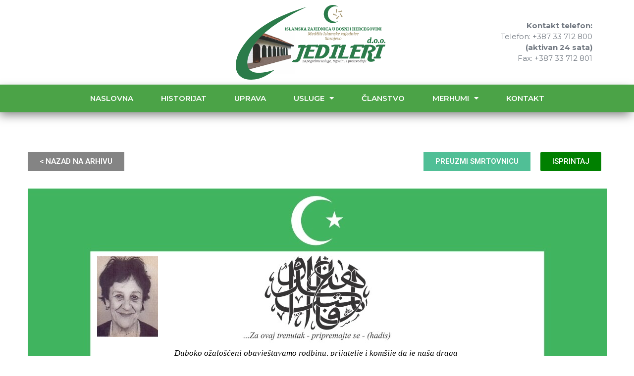

--- FILE ---
content_type: text/html; charset=UTF-8
request_url: https://jedileri.ba/smrtovnica/danovic-munevera/
body_size: 12537
content:
<!doctype html>
<html lang="bs-BA" prefix="og: https://ogp.me/ns#">
<head>
	<meta charset="UTF-8">
	<meta name="viewport" content="width=device-width, initial-scale=1">
	<link rel="profile" href="https://gmpg.org/xfn/11">
		<style>img:is([sizes="auto" i], [sizes^="auto," i]) { contain-intrinsic-size: 3000px 1500px }</style>
	
<!-- Search Engine Optimization by Rank Math - https://rankmath.com/ -->
<title>DANOVIĆ MUNEVERA - Jedileri d.o.o.</title>
<meta name="robots" content="follow, index, nosnippet"/>
<link rel="canonical" href="https://jedileri.ba/smrtovnica/danovic-munevera/" />
<meta property="og:locale" content="bs_BA" />
<meta property="og:type" content="article" />
<meta property="og:title" content="DANOVIĆ MUNEVERA - Jedileri d.o.o." />
<meta property="og:url" content="https://jedileri.ba/smrtovnica/danovic-munevera/" />
<meta property="og:site_name" content="Jedileri d.o.o." />
<meta property="article:published_time" content="2022-07-10T09:59:53+02:00" />
<meta name="twitter:card" content="summary_large_image" />
<meta name="twitter:title" content="DANOVIĆ MUNEVERA - Jedileri d.o.o." />
<script type="application/ld+json" class="rank-math-schema">{"@context":"https://schema.org","@graph":[{"@type":"Place","@id":"https://jedileri.ba/#place","geo":{"@type":"GeoCoordinates","latitude":"43.8559865","longitude":"18.4296311"},"hasMap":"https://www.google.com/maps/search/?api=1&amp;query=43.8559865,18.4296311","address":{"@type":"PostalAddress","streetAddress":"Op\u0107ina Stari Grad Sarajevo","addressLocality":"Ul. Bistrik do br. 8","addressRegion":"Federacija BiH","postalCode":"71000","addressCountry":"Bosna i Hercegovina"}},{"@type":["LocalBusiness","Organization"],"@id":"https://jedileri.ba/#organization","name":"Jedileri d.o.o.","url":"https://jedileri.ba","email":"administracija@jedileri.ba","address":{"@type":"PostalAddress","streetAddress":"Op\u0107ina Stari Grad Sarajevo","addressLocality":"Ul. Bistrik do br. 8","addressRegion":"Federacija BiH","postalCode":"71000","addressCountry":"Bosna i Hercegovina"},"logo":{"@type":"ImageObject","@id":"https://jedileri.ba/#logo","url":"https://jedileri.ba/wp-content/uploads/2021/03/JEDILERI-LOGO.png","contentUrl":"https://jedileri.ba/wp-content/uploads/2021/03/JEDILERI-LOGO.png","caption":"Jedileri d.o.o.","inLanguage":"bs-BA","width":"500","height":"139"},"openingHours":["Monday,Tuesday,Wednesday,Thursday,Friday,Saturday 08:00:16:00","Sunday Ne radimo"],"location":{"@id":"https://jedileri.ba/#place"},"image":{"@id":"https://jedileri.ba/#logo"},"telephone":"+38733712800"},{"@type":"WebSite","@id":"https://jedileri.ba/#website","url":"https://jedileri.ba","name":"Jedileri d.o.o.","publisher":{"@id":"https://jedileri.ba/#organization"},"inLanguage":"bs-BA"},{"@type":"ImageObject","@id":"https://jedileri.ba/wp-content/uploads/2022/07/scan0013-1.jpg","url":"https://jedileri.ba/wp-content/uploads/2022/07/scan0013-1.jpg","width":"199","height":"246","inLanguage":"bs-BA"},{"@type":"WebPage","@id":"https://jedileri.ba/smrtovnica/danovic-munevera/#webpage","url":"https://jedileri.ba/smrtovnica/danovic-munevera/","name":"DANOVI\u0106 MUNEVERA - Jedileri d.o.o.","datePublished":"2022-07-10T09:59:53+02:00","dateModified":"2022-07-10T09:59:53+02:00","isPartOf":{"@id":"https://jedileri.ba/#website"},"primaryImageOfPage":{"@id":"https://jedileri.ba/wp-content/uploads/2022/07/scan0013-1.jpg"},"inLanguage":"bs-BA"},{"@type":"Person","@id":"https://jedileri.ba/smrtovnica/danovic-munevera/#author","name":"Urednik","image":{"@type":"ImageObject","@id":"https://secure.gravatar.com/avatar/adc5e4819f250a7e8c68ee90ae5c1e8a?s=96&amp;d=mm&amp;r=g","url":"https://secure.gravatar.com/avatar/adc5e4819f250a7e8c68ee90ae5c1e8a?s=96&amp;d=mm&amp;r=g","caption":"Urednik","inLanguage":"bs-BA"},"worksFor":{"@id":"https://jedileri.ba/#organization"}},{"@type":"NewsArticle","headline":"DANOVI\u0106 MUNEVERA - Jedileri d.o.o.","datePublished":"2022-07-10T09:59:53+02:00","dateModified":"2022-07-10T09:59:53+02:00","author":{"@id":"https://jedileri.ba/smrtovnica/danovic-munevera/#author","name":"Urednik"},"publisher":{"@id":"https://jedileri.ba/#organization"},"description":" ","name":"DANOVI\u0106 MUNEVERA - Jedileri d.o.o.","@id":"https://jedileri.ba/smrtovnica/danovic-munevera/#richSnippet","isPartOf":{"@id":"https://jedileri.ba/smrtovnica/danovic-munevera/#webpage"},"image":{"@id":"https://jedileri.ba/wp-content/uploads/2022/07/scan0013-1.jpg"},"inLanguage":"bs-BA","mainEntityOfPage":{"@id":"https://jedileri.ba/smrtovnica/danovic-munevera/#webpage"}}]}</script>
<!-- /Rank Math WordPress SEO plugin -->

<link rel='dns-prefetch' href='//www.googletagmanager.com' />
<link rel="alternate" type="application/rss+xml" title="Jedileri d.o.o. &raquo; novosti" href="https://jedileri.ba/feed/" />
<link rel="alternate" type="application/rss+xml" title="Jedileri d.o.o. &raquo;  novosti o komentarima" href="https://jedileri.ba/comments/feed/" />
<!-- <link rel='stylesheet' id='wp-block-library-css' href='https://jedileri.ba/wp-includes/css/dist/block-library/style.min.css?ver=6.7.4' media='all' /> -->
<!-- <link rel='stylesheet' id='jet-engine-frontend-css' href='https://jedileri.ba/wp-content/plugins/jet-engine/assets/css/frontend.css?ver=3.6.4.1' media='all' /> -->
<link rel="stylesheet" type="text/css" href="//jedileri.ba/wp-content/cache/wpfc-minified/ma3rbwgp/bfqx3.css" media="all"/>
<style id='global-styles-inline-css'>
:root{--wp--preset--aspect-ratio--square: 1;--wp--preset--aspect-ratio--4-3: 4/3;--wp--preset--aspect-ratio--3-4: 3/4;--wp--preset--aspect-ratio--3-2: 3/2;--wp--preset--aspect-ratio--2-3: 2/3;--wp--preset--aspect-ratio--16-9: 16/9;--wp--preset--aspect-ratio--9-16: 9/16;--wp--preset--color--black: #000000;--wp--preset--color--cyan-bluish-gray: #abb8c3;--wp--preset--color--white: #ffffff;--wp--preset--color--pale-pink: #f78da7;--wp--preset--color--vivid-red: #cf2e2e;--wp--preset--color--luminous-vivid-orange: #ff6900;--wp--preset--color--luminous-vivid-amber: #fcb900;--wp--preset--color--light-green-cyan: #7bdcb5;--wp--preset--color--vivid-green-cyan: #00d084;--wp--preset--color--pale-cyan-blue: #8ed1fc;--wp--preset--color--vivid-cyan-blue: #0693e3;--wp--preset--color--vivid-purple: #9b51e0;--wp--preset--gradient--vivid-cyan-blue-to-vivid-purple: linear-gradient(135deg,rgba(6,147,227,1) 0%,rgb(155,81,224) 100%);--wp--preset--gradient--light-green-cyan-to-vivid-green-cyan: linear-gradient(135deg,rgb(122,220,180) 0%,rgb(0,208,130) 100%);--wp--preset--gradient--luminous-vivid-amber-to-luminous-vivid-orange: linear-gradient(135deg,rgba(252,185,0,1) 0%,rgba(255,105,0,1) 100%);--wp--preset--gradient--luminous-vivid-orange-to-vivid-red: linear-gradient(135deg,rgba(255,105,0,1) 0%,rgb(207,46,46) 100%);--wp--preset--gradient--very-light-gray-to-cyan-bluish-gray: linear-gradient(135deg,rgb(238,238,238) 0%,rgb(169,184,195) 100%);--wp--preset--gradient--cool-to-warm-spectrum: linear-gradient(135deg,rgb(74,234,220) 0%,rgb(151,120,209) 20%,rgb(207,42,186) 40%,rgb(238,44,130) 60%,rgb(251,105,98) 80%,rgb(254,248,76) 100%);--wp--preset--gradient--blush-light-purple: linear-gradient(135deg,rgb(255,206,236) 0%,rgb(152,150,240) 100%);--wp--preset--gradient--blush-bordeaux: linear-gradient(135deg,rgb(254,205,165) 0%,rgb(254,45,45) 50%,rgb(107,0,62) 100%);--wp--preset--gradient--luminous-dusk: linear-gradient(135deg,rgb(255,203,112) 0%,rgb(199,81,192) 50%,rgb(65,88,208) 100%);--wp--preset--gradient--pale-ocean: linear-gradient(135deg,rgb(255,245,203) 0%,rgb(182,227,212) 50%,rgb(51,167,181) 100%);--wp--preset--gradient--electric-grass: linear-gradient(135deg,rgb(202,248,128) 0%,rgb(113,206,126) 100%);--wp--preset--gradient--midnight: linear-gradient(135deg,rgb(2,3,129) 0%,rgb(40,116,252) 100%);--wp--preset--font-size--small: 13px;--wp--preset--font-size--medium: 20px;--wp--preset--font-size--large: 36px;--wp--preset--font-size--x-large: 42px;--wp--preset--spacing--20: 0.44rem;--wp--preset--spacing--30: 0.67rem;--wp--preset--spacing--40: 1rem;--wp--preset--spacing--50: 1.5rem;--wp--preset--spacing--60: 2.25rem;--wp--preset--spacing--70: 3.38rem;--wp--preset--spacing--80: 5.06rem;--wp--preset--shadow--natural: 6px 6px 9px rgba(0, 0, 0, 0.2);--wp--preset--shadow--deep: 12px 12px 50px rgba(0, 0, 0, 0.4);--wp--preset--shadow--sharp: 6px 6px 0px rgba(0, 0, 0, 0.2);--wp--preset--shadow--outlined: 6px 6px 0px -3px rgba(255, 255, 255, 1), 6px 6px rgba(0, 0, 0, 1);--wp--preset--shadow--crisp: 6px 6px 0px rgba(0, 0, 0, 1);}:root { --wp--style--global--content-size: 800px;--wp--style--global--wide-size: 1200px; }:where(body) { margin: 0; }.wp-site-blocks > .alignleft { float: left; margin-right: 2em; }.wp-site-blocks > .alignright { float: right; margin-left: 2em; }.wp-site-blocks > .aligncenter { justify-content: center; margin-left: auto; margin-right: auto; }:where(.wp-site-blocks) > * { margin-block-start: 24px; margin-block-end: 0; }:where(.wp-site-blocks) > :first-child { margin-block-start: 0; }:where(.wp-site-blocks) > :last-child { margin-block-end: 0; }:root { --wp--style--block-gap: 24px; }:root :where(.is-layout-flow) > :first-child{margin-block-start: 0;}:root :where(.is-layout-flow) > :last-child{margin-block-end: 0;}:root :where(.is-layout-flow) > *{margin-block-start: 24px;margin-block-end: 0;}:root :where(.is-layout-constrained) > :first-child{margin-block-start: 0;}:root :where(.is-layout-constrained) > :last-child{margin-block-end: 0;}:root :where(.is-layout-constrained) > *{margin-block-start: 24px;margin-block-end: 0;}:root :where(.is-layout-flex){gap: 24px;}:root :where(.is-layout-grid){gap: 24px;}.is-layout-flow > .alignleft{float: left;margin-inline-start: 0;margin-inline-end: 2em;}.is-layout-flow > .alignright{float: right;margin-inline-start: 2em;margin-inline-end: 0;}.is-layout-flow > .aligncenter{margin-left: auto !important;margin-right: auto !important;}.is-layout-constrained > .alignleft{float: left;margin-inline-start: 0;margin-inline-end: 2em;}.is-layout-constrained > .alignright{float: right;margin-inline-start: 2em;margin-inline-end: 0;}.is-layout-constrained > .aligncenter{margin-left: auto !important;margin-right: auto !important;}.is-layout-constrained > :where(:not(.alignleft):not(.alignright):not(.alignfull)){max-width: var(--wp--style--global--content-size);margin-left: auto !important;margin-right: auto !important;}.is-layout-constrained > .alignwide{max-width: var(--wp--style--global--wide-size);}body .is-layout-flex{display: flex;}.is-layout-flex{flex-wrap: wrap;align-items: center;}.is-layout-flex > :is(*, div){margin: 0;}body .is-layout-grid{display: grid;}.is-layout-grid > :is(*, div){margin: 0;}body{padding-top: 0px;padding-right: 0px;padding-bottom: 0px;padding-left: 0px;}a:where(:not(.wp-element-button)){text-decoration: underline;}:root :where(.wp-element-button, .wp-block-button__link){background-color: #32373c;border-width: 0;color: #fff;font-family: inherit;font-size: inherit;line-height: inherit;padding: calc(0.667em + 2px) calc(1.333em + 2px);text-decoration: none;}.has-black-color{color: var(--wp--preset--color--black) !important;}.has-cyan-bluish-gray-color{color: var(--wp--preset--color--cyan-bluish-gray) !important;}.has-white-color{color: var(--wp--preset--color--white) !important;}.has-pale-pink-color{color: var(--wp--preset--color--pale-pink) !important;}.has-vivid-red-color{color: var(--wp--preset--color--vivid-red) !important;}.has-luminous-vivid-orange-color{color: var(--wp--preset--color--luminous-vivid-orange) !important;}.has-luminous-vivid-amber-color{color: var(--wp--preset--color--luminous-vivid-amber) !important;}.has-light-green-cyan-color{color: var(--wp--preset--color--light-green-cyan) !important;}.has-vivid-green-cyan-color{color: var(--wp--preset--color--vivid-green-cyan) !important;}.has-pale-cyan-blue-color{color: var(--wp--preset--color--pale-cyan-blue) !important;}.has-vivid-cyan-blue-color{color: var(--wp--preset--color--vivid-cyan-blue) !important;}.has-vivid-purple-color{color: var(--wp--preset--color--vivid-purple) !important;}.has-black-background-color{background-color: var(--wp--preset--color--black) !important;}.has-cyan-bluish-gray-background-color{background-color: var(--wp--preset--color--cyan-bluish-gray) !important;}.has-white-background-color{background-color: var(--wp--preset--color--white) !important;}.has-pale-pink-background-color{background-color: var(--wp--preset--color--pale-pink) !important;}.has-vivid-red-background-color{background-color: var(--wp--preset--color--vivid-red) !important;}.has-luminous-vivid-orange-background-color{background-color: var(--wp--preset--color--luminous-vivid-orange) !important;}.has-luminous-vivid-amber-background-color{background-color: var(--wp--preset--color--luminous-vivid-amber) !important;}.has-light-green-cyan-background-color{background-color: var(--wp--preset--color--light-green-cyan) !important;}.has-vivid-green-cyan-background-color{background-color: var(--wp--preset--color--vivid-green-cyan) !important;}.has-pale-cyan-blue-background-color{background-color: var(--wp--preset--color--pale-cyan-blue) !important;}.has-vivid-cyan-blue-background-color{background-color: var(--wp--preset--color--vivid-cyan-blue) !important;}.has-vivid-purple-background-color{background-color: var(--wp--preset--color--vivid-purple) !important;}.has-black-border-color{border-color: var(--wp--preset--color--black) !important;}.has-cyan-bluish-gray-border-color{border-color: var(--wp--preset--color--cyan-bluish-gray) !important;}.has-white-border-color{border-color: var(--wp--preset--color--white) !important;}.has-pale-pink-border-color{border-color: var(--wp--preset--color--pale-pink) !important;}.has-vivid-red-border-color{border-color: var(--wp--preset--color--vivid-red) !important;}.has-luminous-vivid-orange-border-color{border-color: var(--wp--preset--color--luminous-vivid-orange) !important;}.has-luminous-vivid-amber-border-color{border-color: var(--wp--preset--color--luminous-vivid-amber) !important;}.has-light-green-cyan-border-color{border-color: var(--wp--preset--color--light-green-cyan) !important;}.has-vivid-green-cyan-border-color{border-color: var(--wp--preset--color--vivid-green-cyan) !important;}.has-pale-cyan-blue-border-color{border-color: var(--wp--preset--color--pale-cyan-blue) !important;}.has-vivid-cyan-blue-border-color{border-color: var(--wp--preset--color--vivid-cyan-blue) !important;}.has-vivid-purple-border-color{border-color: var(--wp--preset--color--vivid-purple) !important;}.has-vivid-cyan-blue-to-vivid-purple-gradient-background{background: var(--wp--preset--gradient--vivid-cyan-blue-to-vivid-purple) !important;}.has-light-green-cyan-to-vivid-green-cyan-gradient-background{background: var(--wp--preset--gradient--light-green-cyan-to-vivid-green-cyan) !important;}.has-luminous-vivid-amber-to-luminous-vivid-orange-gradient-background{background: var(--wp--preset--gradient--luminous-vivid-amber-to-luminous-vivid-orange) !important;}.has-luminous-vivid-orange-to-vivid-red-gradient-background{background: var(--wp--preset--gradient--luminous-vivid-orange-to-vivid-red) !important;}.has-very-light-gray-to-cyan-bluish-gray-gradient-background{background: var(--wp--preset--gradient--very-light-gray-to-cyan-bluish-gray) !important;}.has-cool-to-warm-spectrum-gradient-background{background: var(--wp--preset--gradient--cool-to-warm-spectrum) !important;}.has-blush-light-purple-gradient-background{background: var(--wp--preset--gradient--blush-light-purple) !important;}.has-blush-bordeaux-gradient-background{background: var(--wp--preset--gradient--blush-bordeaux) !important;}.has-luminous-dusk-gradient-background{background: var(--wp--preset--gradient--luminous-dusk) !important;}.has-pale-ocean-gradient-background{background: var(--wp--preset--gradient--pale-ocean) !important;}.has-electric-grass-gradient-background{background: var(--wp--preset--gradient--electric-grass) !important;}.has-midnight-gradient-background{background: var(--wp--preset--gradient--midnight) !important;}.has-small-font-size{font-size: var(--wp--preset--font-size--small) !important;}.has-medium-font-size{font-size: var(--wp--preset--font-size--medium) !important;}.has-large-font-size{font-size: var(--wp--preset--font-size--large) !important;}.has-x-large-font-size{font-size: var(--wp--preset--font-size--x-large) !important;}
:root :where(.wp-block-pullquote){font-size: 1.5em;line-height: 1.6;}
</style>
<!-- <link rel='stylesheet' id='hello-elementor-css' href='https://jedileri.ba/wp-content/themes/hello-elementor/style.min.css?ver=3.3.0' media='all' /> -->
<!-- <link rel='stylesheet' id='hello-elementor-theme-style-css' href='https://jedileri.ba/wp-content/themes/hello-elementor/theme.min.css?ver=3.3.0' media='all' /> -->
<!-- <link rel='stylesheet' id='hello-elementor-header-footer-css' href='https://jedileri.ba/wp-content/themes/hello-elementor/header-footer.min.css?ver=3.3.0' media='all' /> -->
<!-- <link rel='stylesheet' id='elementor-frontend-css' href='https://jedileri.ba/wp-content/plugins/elementor/assets/css/frontend.min.css?ver=3.27.6' media='all' /> -->
<!-- <link rel='stylesheet' id='widget-image-css' href='https://jedileri.ba/wp-content/plugins/elementor/assets/css/widget-image.min.css?ver=3.27.6' media='all' /> -->
<!-- <link rel='stylesheet' id='widget-text-editor-css' href='https://jedileri.ba/wp-content/plugins/elementor/assets/css/widget-text-editor.min.css?ver=3.27.6' media='all' /> -->
<!-- <link rel='stylesheet' id='widget-nav-menu-css' href='https://jedileri.ba/wp-content/plugins/pro-elements/assets/css/widget-nav-menu.min.css?ver=3.27.4' media='all' /> -->
<!-- <link rel='stylesheet' id='e-sticky-css' href='https://jedileri.ba/wp-content/plugins/pro-elements/assets/css/modules/sticky.min.css?ver=3.27.4' media='all' /> -->
<!-- <link rel='stylesheet' id='widget-social-icons-css' href='https://jedileri.ba/wp-content/plugins/elementor/assets/css/widget-social-icons.min.css?ver=3.27.6' media='all' /> -->
<!-- <link rel='stylesheet' id='e-apple-webkit-css' href='https://jedileri.ba/wp-content/plugins/elementor/assets/css/conditionals/apple-webkit.min.css?ver=3.27.6' media='all' /> -->
<!-- <link rel='stylesheet' id='widget-heading-css' href='https://jedileri.ba/wp-content/plugins/elementor/assets/css/widget-heading.min.css?ver=3.27.6' media='all' /> -->
<!-- <link rel='stylesheet' id='e-animation-slideInRight-css' href='https://jedileri.ba/wp-content/plugins/elementor/assets/lib/animations/styles/slideInRight.min.css?ver=3.27.6' media='all' /> -->
<!-- <link rel='stylesheet' id='e-popup-css' href='https://jedileri.ba/wp-content/plugins/pro-elements/assets/css/conditionals/popup.min.css?ver=3.27.4' media='all' /> -->
<!-- <link rel='stylesheet' id='elementor-icons-css' href='https://jedileri.ba/wp-content/plugins/elementor/assets/lib/eicons/css/elementor-icons.min.css?ver=5.35.0' media='all' /> -->
<link rel="stylesheet" type="text/css" href="//jedileri.ba/wp-content/cache/wpfc-minified/mby50fbx/bfqwo.css" media="all"/>
<link rel='stylesheet' id='elementor-post-14-css' href='https://jedileri.ba/wp-content/uploads/elementor/css/post-14.css?ver=1741017210' media='all' />
<!-- <link rel='stylesheet' id='wpdt-elementor-widget-font-css' href='https://jedileri.ba/wp-content/plugins/wpdatatables/integrations/starter/page-builders/elementor/css/style.css?ver=7.1.1' media='all' /> -->
<link rel="stylesheet" type="text/css" href="//jedileri.ba/wp-content/cache/wpfc-minified/119bw9nc/bfqwo.css" media="all"/>
<link rel='stylesheet' id='elementor-post-5079-css' href='https://jedileri.ba/wp-content/uploads/elementor/css/post-5079.css?ver=1756119690' media='all' />
<link rel='stylesheet' id='elementor-post-35-css' href='https://jedileri.ba/wp-content/uploads/elementor/css/post-35.css?ver=1741017210' media='all' />
<link rel='stylesheet' id='elementor-post-19-css' href='https://jedileri.ba/wp-content/uploads/elementor/css/post-19.css?ver=1741017210' media='all' />
<link rel='stylesheet' id='elementor-post-5542-css' href='https://jedileri.ba/wp-content/uploads/elementor/css/post-5542.css?ver=1756119586' media='all' />
<link rel='stylesheet' id='hello-elementor-child-style-css' href='https://jedileri.ba/wp-content/themes/hello-theme-child-master/style.css?ver=1.0.0' media='all' />
<link rel='stylesheet' id='google-fonts-1-css' href='https://fonts.googleapis.com/css?family=Roboto%3A100%2C100italic%2C200%2C200italic%2C300%2C300italic%2C400%2C400italic%2C500%2C500italic%2C600%2C600italic%2C700%2C700italic%2C800%2C800italic%2C900%2C900italic%7CRoboto+Slab%3A100%2C100italic%2C200%2C200italic%2C300%2C300italic%2C400%2C400italic%2C500%2C500italic%2C600%2C600italic%2C700%2C700italic%2C800%2C800italic%2C900%2C900italic%7CPlayfair+Display%3A100%2C100italic%2C200%2C200italic%2C300%2C300italic%2C400%2C400italic%2C500%2C500italic%2C600%2C600italic%2C700%2C700italic%2C800%2C800italic%2C900%2C900italic%7CMontserrat%3A100%2C100italic%2C200%2C200italic%2C300%2C300italic%2C400%2C400italic%2C500%2C500italic%2C600%2C600italic%2C700%2C700italic%2C800%2C800italic%2C900%2C900italic&#038;display=auto&#038;ver=6.7.4' media='all' />
<!-- <link rel='stylesheet' id='elementor-icons-shared-0-css' href='https://jedileri.ba/wp-content/plugins/elementor/assets/lib/font-awesome/css/fontawesome.min.css?ver=5.15.3' media='all' /> -->
<!-- <link rel='stylesheet' id='elementor-icons-fa-solid-css' href='https://jedileri.ba/wp-content/plugins/elementor/assets/lib/font-awesome/css/solid.min.css?ver=5.15.3' media='all' /> -->
<!-- <link rel='stylesheet' id='elementor-icons-fa-brands-css' href='https://jedileri.ba/wp-content/plugins/elementor/assets/lib/font-awesome/css/brands.min.css?ver=5.15.3' media='all' /> -->
<link rel="stylesheet" type="text/css" href="//jedileri.ba/wp-content/cache/wpfc-minified/jqedmk2a/bfqwp.css" media="all"/>
<link rel="preconnect" href="https://fonts.gstatic.com/" crossorigin><script src="https://jedileri.ba/wp-includes/js/jquery/jquery.min.js?ver=3.7.1" id="jquery-core-js"></script>
<script src="https://jedileri.ba/wp-includes/js/jquery/jquery-migrate.min.js?ver=3.4.1" id="jquery-migrate-js"></script>

<!-- Google tag (gtag.js) snippet added by Site Kit -->
<!-- Google Analytics snippet added by Site Kit -->
<script src="https://www.googletagmanager.com/gtag/js?id=GT-PBZF9KH" id="google_gtagjs-js" async></script>
<script id="google_gtagjs-js-after">
window.dataLayer = window.dataLayer || [];function gtag(){dataLayer.push(arguments);}
gtag("set","linker",{"domains":["jedileri.ba"]});
gtag("js", new Date());
gtag("set", "developer_id.dZTNiMT", true);
gtag("config", "GT-PBZF9KH");
</script>
<link rel="https://api.w.org/" href="https://jedileri.ba/wp-json/" /><link rel="alternate" title="JSON" type="application/json" href="https://jedileri.ba/wp-json/wp/v2/smrtovnice/18223" /><link rel="EditURI" type="application/rsd+xml" title="RSD" href="https://jedileri.ba/xmlrpc.php?rsd" />
<meta name="generator" content="WordPress 6.7.4" />
<link rel='shortlink' href='https://jedileri.ba/?p=18223' />
<link rel="alternate" title="oEmbed (JSON)" type="application/json+oembed" href="https://jedileri.ba/wp-json/oembed/1.0/embed?url=https%3A%2F%2Fjedileri.ba%2Fsmrtovnica%2Fdanovic-munevera%2F" />
<link rel="alternate" title="oEmbed (XML)" type="text/xml+oembed" href="https://jedileri.ba/wp-json/oembed/1.0/embed?url=https%3A%2F%2Fjedileri.ba%2Fsmrtovnica%2Fdanovic-munevera%2F&#038;format=xml" />

<script src='//jedileri.ba/wp-content/uploads/custom-css-js/29.js?v=1523'></script>
<meta name="generator" content="Site Kit by Google 1.168.0" /><meta name="google-site-verification" content="19_Dsox43uFWj1BFn_vkac6cWDyWUrFAbtomT3Ckw5A"><meta name="generator" content="Elementor 3.27.6; settings: css_print_method-external, google_font-enabled, font_display-auto">
			<style>
				.e-con.e-parent:nth-of-type(n+4):not(.e-lazyloaded):not(.e-no-lazyload),
				.e-con.e-parent:nth-of-type(n+4):not(.e-lazyloaded):not(.e-no-lazyload) * {
					background-image: none !important;
				}
				@media screen and (max-height: 1024px) {
					.e-con.e-parent:nth-of-type(n+3):not(.e-lazyloaded):not(.e-no-lazyload),
					.e-con.e-parent:nth-of-type(n+3):not(.e-lazyloaded):not(.e-no-lazyload) * {
						background-image: none !important;
					}
				}
				@media screen and (max-height: 640px) {
					.e-con.e-parent:nth-of-type(n+2):not(.e-lazyloaded):not(.e-no-lazyload),
					.e-con.e-parent:nth-of-type(n+2):not(.e-lazyloaded):not(.e-no-lazyload) * {
						background-image: none !important;
					}
				}
			</style>
			<link rel="icon" href="https://jedileri.ba/wp-content/uploads/2021/03/cropped-iz-logo2-512px-32x32.png" sizes="32x32" />
<link rel="icon" href="https://jedileri.ba/wp-content/uploads/2021/03/cropped-iz-logo2-512px-192x192.png" sizes="192x192" />
<link rel="apple-touch-icon" href="https://jedileri.ba/wp-content/uploads/2021/03/cropped-iz-logo2-512px-180x180.png" />
<meta name="msapplication-TileImage" content="https://jedileri.ba/wp-content/uploads/2021/03/cropped-iz-logo2-512px-270x270.png" />
</head>
<body class="smrtovnice-template-default single single-smrtovnice postid-18223 wp-embed-responsive theme-default elementor-default elementor-kit-14 elementor-page-19">


<a class="skip-link screen-reader-text" href="#content">Skip to content</a>

		<div data-elementor-type="header" data-elementor-id="5079" class="elementor elementor-5079 elementor-location-header" data-elementor-post-type="elementor_library">
					<header class="elementor-section elementor-top-section elementor-element elementor-element-10290005 elementor-section-content-middle elementor-section-height-min-height elementor-hidden-phone elementor-section-boxed elementor-section-height-default elementor-section-items-middle" data-id="10290005" data-element_type="section" data-settings="{&quot;background_background&quot;:&quot;classic&quot;}">
							<div class="elementor-background-overlay"></div>
							<div class="elementor-container elementor-column-gap-default">
					<div class="elementor-column elementor-col-33 elementor-top-column elementor-element elementor-element-2bd74df2" data-id="2bd74df2" data-element_type="column">
			<div class="elementor-widget-wrap">
							</div>
		</div>
				<div class="elementor-column elementor-col-33 elementor-top-column elementor-element elementor-element-3522954" data-id="3522954" data-element_type="column">
			<div class="elementor-widget-wrap elementor-element-populated">
						<div class="elementor-element elementor-element-98d458d elementor-widget elementor-widget-image" data-id="98d458d" data-element_type="widget" data-widget_type="image.default">
				<div class="elementor-widget-container">
																<a href="https://jedileri.ba">
							<img width="79" height="39" src="https://jedileri.ba/wp-content/uploads/2021/12/jedileri-logo.svg" class="attachment-full size-full wp-image-13308" alt="" />								</a>
															</div>
				</div>
					</div>
		</div>
				<div class="elementor-column elementor-col-33 elementor-top-column elementor-element elementor-element-390a8eac" data-id="390a8eac" data-element_type="column">
			<div class="elementor-widget-wrap elementor-element-populated">
						<div class="elementor-element elementor-element-74f62ab elementor-widget elementor-widget-text-editor" data-id="74f62ab" data-element_type="widget" data-widget_type="text-editor.default">
				<div class="elementor-widget-container">
									<p><strong>Kontakt telefon:</strong><br />Telefon: +387 33 712 800<br /><strong>(aktivan 24 sata)</strong><br />Fax: +387 33 712 801</p>								</div>
				</div>
					</div>
		</div>
					</div>
		</header>
				<nav class="elementor-section elementor-top-section elementor-element elementor-element-3aa956b5 elementor-hidden-desktop elementor-hidden-tablet elementor-section-boxed elementor-section-height-default elementor-section-height-default" data-id="3aa956b5" data-element_type="section" data-settings="{&quot;background_background&quot;:&quot;classic&quot;}">
						<div class="elementor-container elementor-column-gap-no">
					<div class="elementor-column elementor-col-50 elementor-top-column elementor-element elementor-element-4e93cd85" data-id="4e93cd85" data-element_type="column" data-settings="{&quot;background_background&quot;:&quot;classic&quot;}">
			<div class="elementor-widget-wrap elementor-element-populated">
						<div class="elementor-element elementor-element-818cce1 elementor-widget elementor-widget-image" data-id="818cce1" data-element_type="widget" data-widget_type="image.default">
				<div class="elementor-widget-container">
																<a href="https://jedileri.ba">
							<img width="79" height="39" src="https://jedileri.ba/wp-content/uploads/2021/12/jedileri-logo.svg" class="attachment-full size-full wp-image-13308" alt="" />								</a>
															</div>
				</div>
					</div>
		</div>
				<div class="elementor-column elementor-col-50 elementor-top-column elementor-element elementor-element-d542cd0" data-id="d542cd0" data-element_type="column" data-settings="{&quot;background_background&quot;:&quot;classic&quot;}">
			<div class="elementor-widget-wrap elementor-element-populated">
						<div class="elementor-element elementor-element-7c6af33 elementor-view-default elementor-widget elementor-widget-icon" data-id="7c6af33" data-element_type="widget" data-widget_type="icon.default">
				<div class="elementor-widget-container">
							<div class="elementor-icon-wrapper">
			<a class="elementor-icon" href="#elementor-action%3Aaction%3Dpopup%3Aopen%26settings%3DeyJpZCI6IjU1NDIiLCJ0b2dnbGUiOmZhbHNlfQ%3D%3D">
			<i aria-hidden="true" class="fas fa-bars"></i>			</a>
		</div>
						</div>
				</div>
					</div>
		</div>
					</div>
		</nav>
				<nav class="elementor-section elementor-top-section elementor-element elementor-element-7a88606 elementor-hidden-phone elementor-section-boxed elementor-section-height-default elementor-section-height-default" data-id="7a88606" data-element_type="section" data-settings="{&quot;background_background&quot;:&quot;classic&quot;,&quot;sticky&quot;:&quot;top&quot;,&quot;sticky_on&quot;:[&quot;desktop&quot;,&quot;tablet&quot;,&quot;mobile&quot;],&quot;sticky_offset&quot;:0,&quot;sticky_effects_offset&quot;:0,&quot;sticky_anchor_link_offset&quot;:0}">
						<div class="elementor-container elementor-column-gap-no">
					<div class="elementor-column elementor-col-100 elementor-top-column elementor-element elementor-element-6dd6612" data-id="6dd6612" data-element_type="column" data-settings="{&quot;background_background&quot;:&quot;classic&quot;}">
			<div class="elementor-widget-wrap elementor-element-populated">
						<div class="elementor-element elementor-element-1afc541 elementor-nav-menu__align-center elementor-nav-menu--dropdown-mobile elementor-nav-menu--stretch elementor-nav-menu__text-align-aside elementor-nav-menu--toggle elementor-nav-menu--burger elementor-widget elementor-widget-nav-menu" data-id="1afc541" data-element_type="widget" data-settings="{&quot;full_width&quot;:&quot;stretch&quot;,&quot;layout&quot;:&quot;horizontal&quot;,&quot;submenu_icon&quot;:{&quot;value&quot;:&quot;&lt;i class=\&quot;fas fa-caret-down\&quot;&gt;&lt;\/i&gt;&quot;,&quot;library&quot;:&quot;fa-solid&quot;},&quot;toggle&quot;:&quot;burger&quot;}" data-widget_type="nav-menu.default">
				<div class="elementor-widget-container">
								<nav aria-label="Menu" class="elementor-nav-menu--main elementor-nav-menu__container elementor-nav-menu--layout-horizontal e--pointer-background e--animation-sweep-down">
				<ul id="menu-1-1afc541" class="elementor-nav-menu"><li class="menu-item menu-item-type-post_type menu-item-object-page menu-item-home menu-item-5218"><a href="https://jedileri.ba/" class="elementor-item">Naslovna</a></li>
<li class="menu-item menu-item-type-post_type menu-item-object-page menu-item-5118"><a href="https://jedileri.ba/historijat/" class="elementor-item">Historijat</a></li>
<li class="menu-item menu-item-type-post_type menu-item-object-page menu-item-4856"><a href="https://jedileri.ba/uprava/" class="elementor-item">Uprava</a></li>
<li class="menu-item menu-item-type-post_type menu-item-object-page menu-item-has-children menu-item-4862"><a href="https://jedileri.ba/usluge/" class="elementor-item">Usluge</a>
<ul class="sub-menu elementor-nav-menu--dropdown">
	<li class="menu-item menu-item-type-post_type menu-item-object-page menu-item-21943"><a href="https://jedileri.ba/usluge/prijava-smrtnog-slucaja/" class="elementor-sub-item">Prijava smrtnog slučaja</a></li>
	<li class="menu-item menu-item-type-post_type menu-item-object-page menu-item-21944"><a href="https://jedileri.ba/usluge/cjenovnik/" class="elementor-sub-item">Cjenovnik</a></li>
	<li class="menu-item menu-item-type-post_type menu-item-object-page menu-item-21945"><a href="https://jedileri.ba/usluge/pravo-na-refundaciju/" class="elementor-sub-item">Pravo na refundaciju</a></li>
	<li class="menu-item menu-item-type-post_type menu-item-object-page menu-item-21946"><a href="https://jedileri.ba/usluge/prijevoz-iz-inostranstva/" class="elementor-sub-item">Prijevoz iz inostranstva</a></li>
</ul>
</li>
<li class="menu-item menu-item-type-post_type menu-item-object-page menu-item-4865"><a href="https://jedileri.ba/clanstvo/" class="elementor-item">Članstvo</a></li>
<li class="menu-item menu-item-type-custom menu-item-object-custom menu-item-has-children menu-item-21947"><a href="#" class="elementor-item elementor-item-anchor">Merhumi</a>
<ul class="sub-menu elementor-nav-menu--dropdown">
	<li class="menu-item menu-item-type-post_type menu-item-object-page menu-item-5165"><a href="https://jedileri.ba/arhiva/" class="elementor-sub-item">Arhiva</a></li>
</ul>
</li>
<li class="menu-item menu-item-type-post_type menu-item-object-page menu-item-4871"><a href="https://jedileri.ba/kontakt/" class="elementor-item">Kontakt</a></li>
</ul>			</nav>
					<div class="elementor-menu-toggle" role="button" tabindex="0" aria-label="Menu Toggle" aria-expanded="false">
			<i aria-hidden="true" role="presentation" class="elementor-menu-toggle__icon--open eicon-menu-bar"></i><i aria-hidden="true" role="presentation" class="elementor-menu-toggle__icon--close eicon-close"></i>		</div>
					<nav class="elementor-nav-menu--dropdown elementor-nav-menu__container" aria-hidden="true">
				<ul id="menu-2-1afc541" class="elementor-nav-menu"><li class="menu-item menu-item-type-post_type menu-item-object-page menu-item-home menu-item-5218"><a href="https://jedileri.ba/" class="elementor-item" tabindex="-1">Naslovna</a></li>
<li class="menu-item menu-item-type-post_type menu-item-object-page menu-item-5118"><a href="https://jedileri.ba/historijat/" class="elementor-item" tabindex="-1">Historijat</a></li>
<li class="menu-item menu-item-type-post_type menu-item-object-page menu-item-4856"><a href="https://jedileri.ba/uprava/" class="elementor-item" tabindex="-1">Uprava</a></li>
<li class="menu-item menu-item-type-post_type menu-item-object-page menu-item-has-children menu-item-4862"><a href="https://jedileri.ba/usluge/" class="elementor-item" tabindex="-1">Usluge</a>
<ul class="sub-menu elementor-nav-menu--dropdown">
	<li class="menu-item menu-item-type-post_type menu-item-object-page menu-item-21943"><a href="https://jedileri.ba/usluge/prijava-smrtnog-slucaja/" class="elementor-sub-item" tabindex="-1">Prijava smrtnog slučaja</a></li>
	<li class="menu-item menu-item-type-post_type menu-item-object-page menu-item-21944"><a href="https://jedileri.ba/usluge/cjenovnik/" class="elementor-sub-item" tabindex="-1">Cjenovnik</a></li>
	<li class="menu-item menu-item-type-post_type menu-item-object-page menu-item-21945"><a href="https://jedileri.ba/usluge/pravo-na-refundaciju/" class="elementor-sub-item" tabindex="-1">Pravo na refundaciju</a></li>
	<li class="menu-item menu-item-type-post_type menu-item-object-page menu-item-21946"><a href="https://jedileri.ba/usluge/prijevoz-iz-inostranstva/" class="elementor-sub-item" tabindex="-1">Prijevoz iz inostranstva</a></li>
</ul>
</li>
<li class="menu-item menu-item-type-post_type menu-item-object-page menu-item-4865"><a href="https://jedileri.ba/clanstvo/" class="elementor-item" tabindex="-1">Članstvo</a></li>
<li class="menu-item menu-item-type-custom menu-item-object-custom menu-item-has-children menu-item-21947"><a href="#" class="elementor-item elementor-item-anchor" tabindex="-1">Merhumi</a>
<ul class="sub-menu elementor-nav-menu--dropdown">
	<li class="menu-item menu-item-type-post_type menu-item-object-page menu-item-5165"><a href="https://jedileri.ba/arhiva/" class="elementor-sub-item" tabindex="-1">Arhiva</a></li>
</ul>
</li>
<li class="menu-item menu-item-type-post_type menu-item-object-page menu-item-4871"><a href="https://jedileri.ba/kontakt/" class="elementor-item" tabindex="-1">Kontakt</a></li>
</ul>			</nav>
						</div>
				</div>
					</div>
		</div>
					</div>
		</nav>
				</div>
				<div data-elementor-type="single" data-elementor-id="19" class="elementor elementor-19 elementor-location-single post-18223 smrtovnice type-smrtovnice status-publish has-post-thumbnail hentry" data-elementor-post-type="elementor_library">
					<section class="elementor-section elementor-top-section elementor-element elementor-element-3831d1b9 printBttn elementor-section-content-middle elementor-section-boxed elementor-section-height-default elementor-section-height-default" data-id="3831d1b9" data-element_type="section">
						<div class="elementor-container elementor-column-gap-default">
					<div class="elementor-column elementor-col-50 elementor-top-column elementor-element elementor-element-3157e313" data-id="3157e313" data-element_type="column">
			<div class="elementor-widget-wrap elementor-element-populated">
						<div class="elementor-element elementor-element-60c0e77 dugme2 elementor-mobile-align-left elementor-widget__width-auto elementor-align-left elementor-widget elementor-widget-button" data-id="60c0e77" data-element_type="widget" data-widget_type="button.default">
				<div class="elementor-widget-container">
									<div class="elementor-button-wrapper">
					<a class="elementor-button elementor-button-link elementor-size-sm" href="/arhiva">
						<span class="elementor-button-content-wrapper">
									<span class="elementor-button-text">< NAZAD NA ARHIVU</span>
					</span>
					</a>
				</div>
								</div>
				</div>
					</div>
		</div>
				<div class="elementor-column elementor-col-50 elementor-top-column elementor-element elementor-element-678d382" data-id="678d382" data-element_type="column">
			<div class="elementor-widget-wrap elementor-element-populated">
						<div class="elementor-element elementor-element-011d6a0 dugme elementor-mobile-align-right elementor-widget__width-auto elementor-widget elementor-widget-button" data-id="011d6a0" data-element_type="widget" data-widget_type="button.default">
				<div class="elementor-widget-container">
									<div class="elementor-button-wrapper">
					<a class="elementor-button elementor-button-link elementor-size-sm" href="#">
						<span class="elementor-button-content-wrapper">
									<span class="elementor-button-text">Preuzmi smrtovnicu</span>
					</span>
					</a>
				</div>
								</div>
				</div>
				<div class="elementor-element elementor-element-4c6f529 print elementor-widget__width-auto elementor-hidden-tablet elementor-hidden-phone elementor-widget elementor-widget-html" data-id="4c6f529" data-element_type="widget" data-widget_type="html.default">
				<div class="elementor-widget-container">
					<a class="link" href="javascript:window.print()">ISPRINTAJ</a>				</div>
				</div>
					</div>
		</div>
					</div>
		</section>
				<article class="elementor-section elementor-top-section elementor-element elementor-element-43d9ba15 umrlica1 elementor-section-height-min-height elementor-hidden-phone elementor-section-boxed elementor-section-height-default elementor-section-items-middle" data-id="43d9ba15" data-element_type="section" id="mainBox" data-settings="{&quot;background_background&quot;:&quot;classic&quot;}">
						<div class="elementor-container elementor-column-gap-default">
					<div class="elementor-column elementor-col-100 elementor-top-column elementor-element elementor-element-50e2618f box" data-id="50e2618f" data-element_type="column" data-settings="{&quot;background_background&quot;:&quot;classic&quot;}">
			<div class="elementor-widget-wrap elementor-element-populated">
						<section class="elementor-section elementor-inner-section elementor-element elementor-element-6af6e60a elementor-section-boxed elementor-section-height-default elementor-section-height-default" data-id="6af6e60a" data-element_type="section">
						<div class="elementor-container elementor-column-gap-default">
					<div class="elementor-column elementor-col-50 elementor-inner-column elementor-element elementor-element-11535026" data-id="11535026" data-element_type="column">
			<div class="elementor-widget-wrap elementor-element-populated">
						<div class="elementor-element elementor-element-61ec1c74 elementor-widget elementor-widget-image" data-id="61ec1c74" data-element_type="widget" data-widget_type="image.default">
				<div class="elementor-widget-container">
															<img width="123" height="163" src="https://jedileri.ba/wp-content/uploads/2022/07/scan0013-1-123x163.jpg" class="attachment-smrtovnica_single size-smrtovnica_single wp-image-18231" alt="" />															</div>
				</div>
					</div>
		</div>
				<div class="elementor-column elementor-col-50 elementor-inner-column elementor-element elementor-element-213707f4" data-id="213707f4" data-element_type="column">
			<div class="elementor-widget-wrap">
							</div>
		</div>
					</div>
		</section>
				<section class="elementor-section elementor-inner-section elementor-element elementor-element-61f6ec75 elementor-section-full_width elementor-section-content-middle okvir elementor-section-height-default elementor-section-height-default" data-id="61f6ec75" data-element_type="section">
						<div class="elementor-container elementor-column-gap-no">
					<div class="elementor-column elementor-col-100 elementor-inner-column elementor-element elementor-element-2234b29b kolumna" data-id="2234b29b" data-element_type="column">
			<div class="elementor-widget-wrap elementor-element-populated">
						<div class="elementor-element elementor-element-279ced8b elementor-widget elementor-widget-text-editor" data-id="279ced8b" data-element_type="widget" data-widget_type="text-editor.default">
				<div class="elementor-widget-container">
									<p>Duboko ožalošćeni obavještavamo rodbinu, prijatelje i komšije da je naša draga</p>
								</div>
				</div>
				<div class="elementor-element elementor-element-7340f909 naslov elementor-widget elementor-widget-heading" data-id="7340f909" data-element_type="widget" data-widget_type="heading.default">
				<div class="elementor-widget-container">
					<h2 class="elementor-heading-title elementor-size-default"><p>MUNEVERA (MURAT) DANOVIĆ rođ. BEŠOVIĆ</p>
</h2>				</div>
				</div>
				<div class="elementor-element elementor-element-730955ad elementor-widget elementor-widget-text-editor" data-id="730955ad" data-element_type="widget" data-widget_type="text-editor.default">
				<div class="elementor-widget-container">
									<p>preselila na Ahiret u subotu, 09.07.2022. godine u 91. godini.</p>
								</div>
				</div>
				<div class="elementor-element elementor-element-1b753445 elementor-widget elementor-widget-text-editor" data-id="1b753445" data-element_type="widget" data-widget_type="text-editor.default">
				<div class="elementor-widget-container">
									<p><strong>Dženaza će se obaviti u PONEDJELJAK, 11.07.2022. godine u 14:00 sati na gradskom mezarju VLAKOVO.</strong></p>
								</div>
				</div>
				<div class="elementor-element elementor-element-d156a58 ozalosceni elementor-widget elementor-widget-text-editor" data-id="d156a58" data-element_type="widget" data-widget_type="text-editor.default">
				<div class="elementor-widget-container">
									<p><strong>O Ž A L O Š Ć E N I:</strong><br />
kćerke Edina, Jasmina i Ermina, brat Džemal, sestre Sadeta i Džavida, zetovi Mirsad i Miroslav, snahe Ulfeta i Emina, unučad Almir, Aldijana, Denis, Alisa, Amel, Sanjin, Alen i Nina, praunučad, bratići, sestrići, te porodice: Danović, Šlehta, Radonja, Imširović, Bešović, Hadžihasanović, Trtak, kao i ostala mnogobrojna rodbina, komšije i prijatelji.</p>
								</div>
				</div>
				<div class="elementor-element elementor-element-2253388d jedv-enabled--yes elementor-widget elementor-widget-text-editor" data-id="2253388d" data-element_type="widget" data-widget_type="text-editor.default">
				<div class="elementor-widget-container">
									<p><strong>Tevhid će se proučiti istog dana u 14:00 sati u ul. MARŠALA TITA 4/II &#8211; Marijin Dvor</strong></p>
								</div>
				</div>
				<div class="elementor-element elementor-element-e23eb03 elementor-widget elementor-widget-text-editor" data-id="e23eb03" data-element_type="widget" data-widget_type="text-editor.default">
				<div class="elementor-widget-container">
									<p>RAHMETULLAHI ALEJHA RAHMETEN VASIAH</p>
								</div>
				</div>
					</div>
		</div>
					</div>
		</section>
					</div>
		</div>
					</div>
		</article>
				<section class="elementor-section elementor-top-section elementor-element elementor-element-6f9e1898 elementor-hidden-desktop printBttn elementor-section-boxed elementor-section-height-default elementor-section-height-default" data-id="6f9e1898" data-element_type="section">
						<div class="elementor-container elementor-column-gap-default">
					<div class="elementor-column elementor-col-100 elementor-top-column elementor-element elementor-element-5bff8bb8" data-id="5bff8bb8" data-element_type="column" id="appendID">
			<div class="elementor-widget-wrap elementor-element-populated">
						<div class="elementor-element elementor-element-3e39cda8 appendSlika elementor-widget elementor-widget-image" data-id="3e39cda8" data-element_type="widget" id="appendID" data-widget_type="image.default">
				<div class="elementor-widget-container">
															<img width="28" height="23" src="https://jedileri.ba/wp-content/uploads/2021/03/Untitled.jpg" class="attachment-full size-full wp-image-18" alt="" />															</div>
				</div>
					</div>
		</div>
					</div>
		</section>
				<section class="elementor-section elementor-top-section elementor-element elementor-element-7cefaa01 printBttn elementor-section-boxed elementor-section-height-default elementor-section-height-default" data-id="7cefaa01" data-element_type="section">
						<div class="elementor-container elementor-column-gap-default">
					<div class="elementor-column elementor-col-100 elementor-top-column elementor-element elementor-element-18aa9db3" data-id="18aa9db3" data-element_type="column">
			<div class="elementor-widget-wrap elementor-element-populated">
						<div class="elementor-element elementor-element-7c5e84da elementor-widget elementor-widget-html" data-id="7c5e84da" data-element_type="widget" data-widget_type="html.default">
				<div class="elementor-widget-container">
					<script>
document.querySelector('.dugme').addEventListener('click', function() {
	html2canvas(document.querySelector('.box'), {
		scale: 3,
		onclone: function(clonedDoc) {
			clonedDoc.getElementById('mainBox').style.display = 'block';
		},
		windowWidth: '2000px',
		windowHeight: '2000px'
	}).then(canvas => {
		var a = document.createElement('a');
		a.href = canvas.toDataURL('image/png');
		var ime = document.querySelector(".naslov p");
		a.download = "Smrtovnica " + ime.textContent + ".png";
		a.click();
	});
});
window.onload = (function() {
	html2canvas(document.querySelector('.box'), {
		scale: 3,
		onclone: function(clonedDoc) {
			clonedDoc.getElementById('mainBox').style.display = 'block';
		},
		windowWidth: '2000px',
		windowHeight: '2000px'
	}).then(canvas => {
		var img = new Image();
		img.src = canvas.toDataURL("image/png");
		var slika = document.querySelector("#appendID > div > img");
		//delete added attributes
		slika.removeAttribute("src");
		slika.removeAttribute("height");
		slika.removeAttribute("width");
		slika.removeAttribute("srcset");
		slika.removeAttribute("sizes");
		slika.removeAttribute("class");
		slika.removeAttribute("alt");
		slika.removeAttribute("loading");
		slika.removeAttribute("data-ll-status");
		slika.classList.remove("attachment-full", "size-full", "lazyloaded");
		//init new ones
		slika.src = img.src;
		var ime = document.querySelector(".naslov p");
		slika.title = "Smrtovnica " + ime.textContent;
	/*	var href = document.querySelector("#appendID > div > div > a");
		href.download = "Smrtovnica " + ime.textContent + ".png";
		href.title = "Smrtovnica " + ime.textContent;*/
	});
}); 
</script>				</div>
				</div>
					</div>
		</div>
					</div>
		</section>
				</div>
				<div data-elementor-type="footer" data-elementor-id="35" class="elementor elementor-35 elementor-location-footer" data-elementor-post-type="elementor_library">
					<section class="elementor-section elementor-top-section elementor-element elementor-element-20ec2993 printBttn elementor-section-boxed elementor-section-height-default elementor-section-height-default" data-id="20ec2993" data-element_type="section" data-settings="{&quot;background_background&quot;:&quot;classic&quot;}">
							<div class="elementor-background-overlay"></div>
							<div class="elementor-container elementor-column-gap-default">
					<div class="elementor-column elementor-col-50 elementor-top-column elementor-element elementor-element-7c56e0de" data-id="7c56e0de" data-element_type="column">
			<div class="elementor-widget-wrap elementor-element-populated">
						<div class="elementor-element elementor-element-3c6edae9 elementor-widget elementor-widget-text-editor" data-id="3c6edae9" data-element_type="widget" data-widget_type="text-editor.default">
				<div class="elementor-widget-container">
									<div class="footer-column">
<p>Shodno pozitivnim zakonskim propisima, u septembru 2003. godine, Izvršni odbor Medžlisa Islamske zajednice Sarajevo donio je Odluku o osnivanju pokopnog društva „Jedileri“ za pogrebne usluge, trgovinu i proizvodnju – Sarajevo, a odobrenje na Odluku je dao Sabor Islamske zajednice Bosne i Hercegovine, kao najviše predstavničko tijelo u Islamskoj zajednici BiH.</p>
</div>								</div>
				</div>
				<div class="elementor-element elementor-element-699a9990 e-grid-align-left e-grid-align-mobile-center elementor-hidden-tablet elementor-hidden-phone elementor-shape-rounded elementor-grid-0 elementor-widget elementor-widget-social-icons" data-id="699a9990" data-element_type="widget" data-widget_type="social-icons.default">
				<div class="elementor-widget-container">
							<div class="elementor-social-icons-wrapper elementor-grid">
							<span class="elementor-grid-item">
					<a class="elementor-icon elementor-social-icon elementor-social-icon-facebook-f elementor-repeater-item-0267196" href="https://www.facebook.com/jedilerisarajevo" target="_blank">
						<span class="elementor-screen-only">Facebook-f</span>
						<i class="fab fa-facebook-f"></i>					</a>
				</span>
					</div>
						</div>
				</div>
					</div>
		</div>
				<div class="elementor-column elementor-col-50 elementor-top-column elementor-element elementor-element-29764be" data-id="29764be" data-element_type="column">
			<div class="elementor-widget-wrap elementor-element-populated">
						<div class="elementor-element elementor-element-06299ff elementor-widget elementor-widget-text-editor" data-id="06299ff" data-element_type="widget" data-widget_type="text-editor.default">
				<div class="elementor-widget-container">
									<p><strong>Sjedište društva</strong>:<br />Općina Stari Grad Sarajevo<br />Ul. Bistrik do br. 8<br />71000  Sarajevo</p>								</div>
				</div>
				<div class="elementor-element elementor-element-348d05a elementor-widget elementor-widget-text-editor" data-id="348d05a" data-element_type="widget" data-widget_type="text-editor.default">
				<div class="elementor-widget-container">
									<p><strong>Kontakt telefon:<br /></strong>Telefon: +387 33 712 800 <strong>(aktivan 24 sata)<br /></strong>Fax: +387 33 712 801</p>								</div>
				</div>
					</div>
		</div>
					</div>
		</section>
				<footer class="elementor-section elementor-top-section elementor-element elementor-element-24e060c9 elementor-section-height-min-height elementor-section-content-middle elementor-section-boxed elementor-section-height-default elementor-section-items-middle" data-id="24e060c9" data-element_type="section" data-settings="{&quot;background_background&quot;:&quot;classic&quot;}">
						<div class="elementor-container elementor-column-gap-default">
					<div class="elementor-column elementor-col-50 elementor-top-column elementor-element elementor-element-be48ab8" data-id="be48ab8" data-element_type="column">
			<div class="elementor-widget-wrap elementor-element-populated">
						<div class="elementor-element elementor-element-28c23a29 elementor-widget elementor-widget-heading" data-id="28c23a29" data-element_type="widget" data-widget_type="heading.default">
				<div class="elementor-widget-container">
					<h3 class="elementor-heading-title elementor-size-default">© Sva prava zadržana!</h3>				</div>
				</div>
					</div>
		</div>
				<div class="elementor-column elementor-col-50 elementor-top-column elementor-element elementor-element-425a1416" data-id="425a1416" data-element_type="column">
			<div class="elementor-widget-wrap elementor-element-populated">
						<div class="elementor-element elementor-element-4a2304f7 elementor-widget elementor-widget-heading" data-id="4a2304f7" data-element_type="widget" data-widget_type="heading.default">
				<div class="elementor-widget-container">
					<h3 class="elementor-heading-title elementor-size-default"><a href="https://levelup.ba/">#LevelUpYourMedia</a></h3>				</div>
				</div>
					</div>
		</div>
					</div>
		</footer>
				</div>
		
		<div data-elementor-type="popup" data-elementor-id="5542" class="elementor elementor-5542 elementor-location-popup" data-elementor-settings="{&quot;entrance_animation&quot;:&quot;slideInRight&quot;,&quot;exit_animation&quot;:&quot;slideInRight&quot;,&quot;entrance_animation_mobile&quot;:&quot;slideInRight&quot;,&quot;exit_animation_mobile&quot;:&quot;slideInRight&quot;,&quot;entrance_animation_duration&quot;:{&quot;unit&quot;:&quot;px&quot;,&quot;size&quot;:0.5,&quot;sizes&quot;:[]},&quot;a11y_navigation&quot;:&quot;yes&quot;,&quot;triggers&quot;:[],&quot;timing&quot;:[]}" data-elementor-post-type="elementor_library">
					<section class="elementor-section elementor-top-section elementor-element elementor-element-3b633c87 elementor-section-full_width elementor-section-height-min-height elementor-section-items-top elementor-section-content-top elementor-section-height-default" data-id="3b633c87" data-element_type="section" data-settings="{&quot;background_background&quot;:&quot;classic&quot;}">
						<div class="elementor-container elementor-column-gap-no">
					<div class="elementor-column elementor-col-100 elementor-top-column elementor-element elementor-element-7aa2d98e" data-id="7aa2d98e" data-element_type="column">
			<div class="elementor-widget-wrap elementor-element-populated">
						<div class="elementor-element elementor-element-13df38c7 elementor-widget elementor-widget-image" data-id="13df38c7" data-element_type="widget" data-widget_type="image.default">
				<div class="elementor-widget-container">
															<img width="79" height="39" src="https://jedileri.ba/wp-content/uploads/2021/12/jedileri-logo.svg" class="attachment-full size-full wp-image-13308" alt="" />															</div>
				</div>
				<div class="elementor-element elementor-element-70c9c5f elementor-nav-menu__align-start elementor-nav-menu--dropdown-mobile elementor-nav-menu__text-align-aside elementor-widget elementor-widget-nav-menu" data-id="70c9c5f" data-element_type="widget" data-settings="{&quot;layout&quot;:&quot;vertical&quot;,&quot;submenu_icon&quot;:{&quot;value&quot;:&quot;&lt;i class=\&quot;fas fa-caret-down\&quot;&gt;&lt;\/i&gt;&quot;,&quot;library&quot;:&quot;fa-solid&quot;}}" data-widget_type="nav-menu.default">
				<div class="elementor-widget-container">
								<nav aria-label="Menu" class="elementor-nav-menu--main elementor-nav-menu__container elementor-nav-menu--layout-vertical e--pointer-underline e--animation-fade">
				<ul id="menu-1-70c9c5f" class="elementor-nav-menu sm-vertical"><li class="menu-item menu-item-type-post_type menu-item-object-page menu-item-home menu-item-5218"><a href="https://jedileri.ba/" class="elementor-item">Naslovna</a></li>
<li class="menu-item menu-item-type-post_type menu-item-object-page menu-item-5118"><a href="https://jedileri.ba/historijat/" class="elementor-item">Historijat</a></li>
<li class="menu-item menu-item-type-post_type menu-item-object-page menu-item-4856"><a href="https://jedileri.ba/uprava/" class="elementor-item">Uprava</a></li>
<li class="menu-item menu-item-type-post_type menu-item-object-page menu-item-has-children menu-item-4862"><a href="https://jedileri.ba/usluge/" class="elementor-item">Usluge</a>
<ul class="sub-menu elementor-nav-menu--dropdown">
	<li class="menu-item menu-item-type-post_type menu-item-object-page menu-item-21943"><a href="https://jedileri.ba/usluge/prijava-smrtnog-slucaja/" class="elementor-sub-item">Prijava smrtnog slučaja</a></li>
	<li class="menu-item menu-item-type-post_type menu-item-object-page menu-item-21944"><a href="https://jedileri.ba/usluge/cjenovnik/" class="elementor-sub-item">Cjenovnik</a></li>
	<li class="menu-item menu-item-type-post_type menu-item-object-page menu-item-21945"><a href="https://jedileri.ba/usluge/pravo-na-refundaciju/" class="elementor-sub-item">Pravo na refundaciju</a></li>
	<li class="menu-item menu-item-type-post_type menu-item-object-page menu-item-21946"><a href="https://jedileri.ba/usluge/prijevoz-iz-inostranstva/" class="elementor-sub-item">Prijevoz iz inostranstva</a></li>
</ul>
</li>
<li class="menu-item menu-item-type-post_type menu-item-object-page menu-item-4865"><a href="https://jedileri.ba/clanstvo/" class="elementor-item">Članstvo</a></li>
<li class="menu-item menu-item-type-custom menu-item-object-custom menu-item-has-children menu-item-21947"><a href="#" class="elementor-item elementor-item-anchor">Merhumi</a>
<ul class="sub-menu elementor-nav-menu--dropdown">
	<li class="menu-item menu-item-type-post_type menu-item-object-page menu-item-5165"><a href="https://jedileri.ba/arhiva/" class="elementor-sub-item">Arhiva</a></li>
</ul>
</li>
<li class="menu-item menu-item-type-post_type menu-item-object-page menu-item-4871"><a href="https://jedileri.ba/kontakt/" class="elementor-item">Kontakt</a></li>
</ul>			</nav>
						<nav class="elementor-nav-menu--dropdown elementor-nav-menu__container" aria-hidden="true">
				<ul id="menu-2-70c9c5f" class="elementor-nav-menu sm-vertical"><li class="menu-item menu-item-type-post_type menu-item-object-page menu-item-home menu-item-5218"><a href="https://jedileri.ba/" class="elementor-item" tabindex="-1">Naslovna</a></li>
<li class="menu-item menu-item-type-post_type menu-item-object-page menu-item-5118"><a href="https://jedileri.ba/historijat/" class="elementor-item" tabindex="-1">Historijat</a></li>
<li class="menu-item menu-item-type-post_type menu-item-object-page menu-item-4856"><a href="https://jedileri.ba/uprava/" class="elementor-item" tabindex="-1">Uprava</a></li>
<li class="menu-item menu-item-type-post_type menu-item-object-page menu-item-has-children menu-item-4862"><a href="https://jedileri.ba/usluge/" class="elementor-item" tabindex="-1">Usluge</a>
<ul class="sub-menu elementor-nav-menu--dropdown">
	<li class="menu-item menu-item-type-post_type menu-item-object-page menu-item-21943"><a href="https://jedileri.ba/usluge/prijava-smrtnog-slucaja/" class="elementor-sub-item" tabindex="-1">Prijava smrtnog slučaja</a></li>
	<li class="menu-item menu-item-type-post_type menu-item-object-page menu-item-21944"><a href="https://jedileri.ba/usluge/cjenovnik/" class="elementor-sub-item" tabindex="-1">Cjenovnik</a></li>
	<li class="menu-item menu-item-type-post_type menu-item-object-page menu-item-21945"><a href="https://jedileri.ba/usluge/pravo-na-refundaciju/" class="elementor-sub-item" tabindex="-1">Pravo na refundaciju</a></li>
	<li class="menu-item menu-item-type-post_type menu-item-object-page menu-item-21946"><a href="https://jedileri.ba/usluge/prijevoz-iz-inostranstva/" class="elementor-sub-item" tabindex="-1">Prijevoz iz inostranstva</a></li>
</ul>
</li>
<li class="menu-item menu-item-type-post_type menu-item-object-page menu-item-4865"><a href="https://jedileri.ba/clanstvo/" class="elementor-item" tabindex="-1">Članstvo</a></li>
<li class="menu-item menu-item-type-custom menu-item-object-custom menu-item-has-children menu-item-21947"><a href="#" class="elementor-item elementor-item-anchor" tabindex="-1">Merhumi</a>
<ul class="sub-menu elementor-nav-menu--dropdown">
	<li class="menu-item menu-item-type-post_type menu-item-object-page menu-item-5165"><a href="https://jedileri.ba/arhiva/" class="elementor-sub-item" tabindex="-1">Arhiva</a></li>
</ul>
</li>
<li class="menu-item menu-item-type-post_type menu-item-object-page menu-item-4871"><a href="https://jedileri.ba/kontakt/" class="elementor-item" tabindex="-1">Kontakt</a></li>
</ul>			</nav>
						</div>
				</div>
				<section class="elementor-section elementor-inner-section elementor-element elementor-element-5db55a2f elementor-section-boxed elementor-section-height-default elementor-section-height-default" data-id="5db55a2f" data-element_type="section">
						<div class="elementor-container elementor-column-gap-default">
					<div class="elementor-column elementor-col-100 elementor-inner-column elementor-element elementor-element-448ce395" data-id="448ce395" data-element_type="column">
			<div class="elementor-widget-wrap elementor-element-populated">
						<div class="elementor-element elementor-element-561e07dc elementor-widget elementor-widget-heading" data-id="561e07dc" data-element_type="widget" data-widget_type="heading.default">
				<div class="elementor-widget-container">
					<h4 class="elementor-heading-title elementor-size-default">kontakt informacije</h4>				</div>
				</div>
				<div class="elementor-element elementor-element-61ed1888 elementor-widget elementor-widget-heading" data-id="61ed1888" data-element_type="widget" data-widget_type="heading.default">
				<div class="elementor-widget-container">
					<p class="elementor-heading-title elementor-size-default"><a href="/+1-800-987-6543​">+387 33 712 800</a></p>				</div>
				</div>
				<div class="elementor-element elementor-element-2ca69193 elementor-widget elementor-widget-heading" data-id="2ca69193" data-element_type="widget" data-widget_type="heading.default">
				<div class="elementor-widget-container">
					<p class="elementor-heading-title elementor-size-default">info@jedileri.ba</p>				</div>
				</div>
					</div>
		</div>
					</div>
		</section>
				<section class="elementor-section elementor-inner-section elementor-element elementor-element-73fcb677 elementor-section-boxed elementor-section-height-default elementor-section-height-default" data-id="73fcb677" data-element_type="section">
						<div class="elementor-container elementor-column-gap-default">
					<div class="elementor-column elementor-col-100 elementor-inner-column elementor-element elementor-element-7504071" data-id="7504071" data-element_type="column">
			<div class="elementor-widget-wrap elementor-element-populated">
						<div class="elementor-element elementor-element-2d819ec8 elementor-shape-circle e-grid-align-mobile-left elementor-grid-0 e-grid-align-center elementor-widget elementor-widget-social-icons" data-id="2d819ec8" data-element_type="widget" data-widget_type="social-icons.default">
				<div class="elementor-widget-container">
							<div class="elementor-social-icons-wrapper elementor-grid">
							<span class="elementor-grid-item">
					<a class="elementor-icon elementor-social-icon elementor-social-icon-facebook elementor-repeater-item-33f84f9" href="https://www.facebook.com/jedilerisarajevo" target="_blank">
						<span class="elementor-screen-only">Facebook</span>
						<i class="fab fa-facebook"></i>					</a>
				</span>
					</div>
						</div>
				</div>
					</div>
		</div>
					</div>
		</section>
					</div>
		</div>
					</div>
		</section>
				</div>
					<script>
				const lazyloadRunObserver = () => {
					const lazyloadBackgrounds = document.querySelectorAll( `.e-con.e-parent:not(.e-lazyloaded)` );
					const lazyloadBackgroundObserver = new IntersectionObserver( ( entries ) => {
						entries.forEach( ( entry ) => {
							if ( entry.isIntersecting ) {
								let lazyloadBackground = entry.target;
								if( lazyloadBackground ) {
									lazyloadBackground.classList.add( 'e-lazyloaded' );
								}
								lazyloadBackgroundObserver.unobserve( entry.target );
							}
						});
					}, { rootMargin: '200px 0px 200px 0px' } );
					lazyloadBackgrounds.forEach( ( lazyloadBackground ) => {
						lazyloadBackgroundObserver.observe( lazyloadBackground );
					} );
				};
				const events = [
					'DOMContentLoaded',
					'elementor/lazyload/observe',
				];
				events.forEach( ( event ) => {
					document.addEventListener( event, lazyloadRunObserver );
				} );
			</script>
			<script src="https://jedileri.ba/wp-content/plugins/pro-elements/assets/lib/smartmenus/jquery.smartmenus.min.js?ver=1.2.1" id="smartmenus-js"></script>
<script src="https://jedileri.ba/wp-content/plugins/pro-elements/assets/lib/sticky/jquery.sticky.min.js?ver=3.27.4" id="e-sticky-js"></script>
<script src="https://jedileri.ba/wp-content/plugins/pro-elements/assets/js/webpack-pro.runtime.min.js?ver=3.27.4" id="elementor-pro-webpack-runtime-js"></script>
<script src="https://jedileri.ba/wp-content/plugins/elementor/assets/js/webpack.runtime.min.js?ver=3.27.6" id="elementor-webpack-runtime-js"></script>
<script src="https://jedileri.ba/wp-content/plugins/elementor/assets/js/frontend-modules.min.js?ver=3.27.6" id="elementor-frontend-modules-js"></script>
<script src="https://jedileri.ba/wp-includes/js/dist/hooks.min.js?ver=4d63a3d491d11ffd8ac6" id="wp-hooks-js"></script>
<script src="https://jedileri.ba/wp-includes/js/dist/i18n.min.js?ver=5e580eb46a90c2b997e6" id="wp-i18n-js"></script>
<script id="wp-i18n-js-after">
wp.i18n.setLocaleData( { 'text direction\u0004ltr': [ 'ltr' ] } );
</script>
<script id="elementor-pro-frontend-js-before">
var ElementorProFrontendConfig = {"ajaxurl":"https:\/\/jedileri.ba\/wp-admin\/admin-ajax.php","nonce":"483d7f86cb","urls":{"assets":"https:\/\/jedileri.ba\/wp-content\/plugins\/pro-elements\/assets\/","rest":"https:\/\/jedileri.ba\/wp-json\/"},"settings":{"lazy_load_background_images":true},"popup":{"hasPopUps":true},"shareButtonsNetworks":{"facebook":{"title":"Facebook","has_counter":true},"twitter":{"title":"Twitter"},"linkedin":{"title":"LinkedIn","has_counter":true},"pinterest":{"title":"Pinterest","has_counter":true},"reddit":{"title":"Reddit","has_counter":true},"vk":{"title":"VK","has_counter":true},"odnoklassniki":{"title":"OK","has_counter":true},"tumblr":{"title":"Tumblr"},"digg":{"title":"Digg"},"skype":{"title":"Skype"},"stumbleupon":{"title":"StumbleUpon","has_counter":true},"mix":{"title":"Mix"},"telegram":{"title":"Telegram"},"pocket":{"title":"Pocket","has_counter":true},"xing":{"title":"XING","has_counter":true},"whatsapp":{"title":"WhatsApp"},"email":{"title":"Email"},"print":{"title":"Print"},"x-twitter":{"title":"X"},"threads":{"title":"Threads"}},"facebook_sdk":{"lang":"bs_BA","app_id":""},"lottie":{"defaultAnimationUrl":"https:\/\/jedileri.ba\/wp-content\/plugins\/pro-elements\/modules\/lottie\/assets\/animations\/default.json"}};
</script>
<script src="https://jedileri.ba/wp-content/plugins/pro-elements/assets/js/frontend.min.js?ver=3.27.4" id="elementor-pro-frontend-js"></script>
<script src="https://jedileri.ba/wp-includes/js/jquery/ui/core.min.js?ver=1.13.3" id="jquery-ui-core-js"></script>
<script id="elementor-frontend-js-before">
var elementorFrontendConfig = {"environmentMode":{"edit":false,"wpPreview":false,"isScriptDebug":false},"i18n":{"shareOnFacebook":"Share on Facebook","shareOnTwitter":"Share on Twitter","pinIt":"Pin it","download":"Download","downloadImage":"Download image","fullscreen":"Fullscreen","zoom":"Uve\u0107anje","share":"Share","playVideo":"Pokreni video","previous":"Prethodno","next":"Sljede\u0107e","close":"Zatvori","a11yCarouselPrevSlideMessage":"Previous slide","a11yCarouselNextSlideMessage":"Next slide","a11yCarouselFirstSlideMessage":"This is the first slide","a11yCarouselLastSlideMessage":"This is the last slide","a11yCarouselPaginationBulletMessage":"Go to slide"},"is_rtl":false,"breakpoints":{"xs":0,"sm":480,"md":768,"lg":1025,"xl":1440,"xxl":1600},"responsive":{"breakpoints":{"mobile":{"label":"Mobile Portrait","value":767,"default_value":767,"direction":"max","is_enabled":true},"mobile_extra":{"label":"Mobile Landscape","value":880,"default_value":880,"direction":"max","is_enabled":false},"tablet":{"label":"Tablet Portrait","value":1024,"default_value":1024,"direction":"max","is_enabled":true},"tablet_extra":{"label":"Tablet Landscape","value":1200,"default_value":1200,"direction":"max","is_enabled":false},"laptop":{"label":"Laptop","value":1366,"default_value":1366,"direction":"max","is_enabled":false},"widescreen":{"label":"Widescreen","value":2400,"default_value":2400,"direction":"min","is_enabled":false}},"hasCustomBreakpoints":false},"version":"3.27.6","is_static":false,"experimentalFeatures":{"e_swiper_latest":true,"e_onboarding":true,"home_screen":true,"editor_v2":true,"link-in-bio":true,"floating-buttons":true},"urls":{"assets":"https:\/\/jedileri.ba\/wp-content\/plugins\/elementor\/assets\/","ajaxurl":"https:\/\/jedileri.ba\/wp-admin\/admin-ajax.php","uploadUrl":"https:\/\/jedileri.ba\/wp-content\/uploads"},"nonces":{"floatingButtonsClickTracking":"f1322b15b1"},"swiperClass":"swiper","settings":{"page":[],"editorPreferences":[]},"kit":{"active_breakpoints":["viewport_mobile","viewport_tablet"],"global_image_lightbox":"yes","lightbox_enable_counter":"yes","lightbox_enable_fullscreen":"yes","lightbox_enable_zoom":"yes","lightbox_enable_share":"yes","lightbox_title_src":"title","lightbox_description_src":"description"},"post":{"id":18223,"title":"DANOVI%C4%86%20MUNEVERA%20-%20Jedileri%20d.o.o.","excerpt":"","featuredImage":"https:\/\/jedileri.ba\/wp-content\/uploads\/2022\/07\/scan0013-1.jpg"}};
</script>
<script src="https://jedileri.ba/wp-content/plugins/elementor/assets/js/frontend.min.js?ver=3.27.6" id="elementor-frontend-js"></script>
<script src="https://jedileri.ba/wp-content/plugins/pro-elements/assets/js/elements-handlers.min.js?ver=3.27.4" id="pro-elements-handlers-js"></script>

</body>
</html><!-- WP Fastest Cache file was created in 0.792 seconds, on 10.01.2026. @ 16:10 -->

--- FILE ---
content_type: text/css
request_url: https://jedileri.ba/wp-content/uploads/elementor/css/post-14.css?ver=1741017210
body_size: 395
content:
.elementor-kit-14{--e-global-color-primary:#6EC1E4;--e-global-color-secondary:#54595F;--e-global-color-text:#7A7A7A;--e-global-color-accent:#61CE70;--e-global-color-2268a41:#02A267;--e-global-color-7bc3018:#1B1B1B;--e-global-color-35e884f:#015436;--e-global-color-d987645:#F9F9F9;--e-global-typography-primary-font-family:"Roboto";--e-global-typography-primary-font-weight:600;--e-global-typography-secondary-font-family:"Roboto Slab";--e-global-typography-secondary-font-weight:400;--e-global-typography-text-font-family:"Roboto";--e-global-typography-text-font-weight:400;--e-global-typography-accent-font-family:"Roboto";--e-global-typography-accent-font-weight:500;--e-global-typography-14fc3a7-font-family:"Playfair Display";--e-global-typography-14fc3a7-font-weight:700;--e-global-typography-14fc3a7-text-transform:uppercase;--e-global-typography-924ce41-font-family:"Playfair Display";--e-global-typography-924ce41-font-size:40px;--e-global-typography-924ce41-font-weight:700;--e-global-typography-924ce41-text-transform:uppercase;--e-global-typography-9994839-font-family:"Montserrat";--e-global-typography-9994839-font-size:15px;--e-global-typography-9994839-font-weight:400;--e-global-typography-9994839-line-height:1.8em;}.elementor-kit-14 e-page-transition{background-color:#FFBC7D;}.elementor-section.elementor-section-boxed > .elementor-container{max-width:1140px;}.e-con{--container-max-width:1140px;}.elementor-widget:not(:last-child){margin-block-end:20px;}.elementor-element{--widgets-spacing:20px 20px;--widgets-spacing-row:20px;--widgets-spacing-column:20px;}{}h1.entry-title{display:var(--page-title-display);}@media(max-width:1024px){.elementor-section.elementor-section-boxed > .elementor-container{max-width:1024px;}.e-con{--container-max-width:1024px;}}@media(max-width:767px){.elementor-section.elementor-section-boxed > .elementor-container{max-width:767px;}.e-con{--container-max-width:767px;}}

--- FILE ---
content_type: text/css
request_url: https://jedileri.ba/wp-content/cache/wpfc-minified/119bw9nc/bfqwo.css
body_size: 87
content:
.elementor-element .icon .wpdt-table-logo:before,
.elementor-element .icon .wpdt-chart-logo:before {
content: "";
height: 30px;
display: block;
background-size: contain;
background-repeat: no-repeat;
background-position: center center;
}
.elementor-element .icon .wpdt-table-logo:before {
background-image: url(//jedileri.ba/wp-content/plugins/wpdatatables/integrations/assets/img/logo-large.png);
}
.elementor-element .icon .wpdt-chart-logo:before {
background-image: url(//jedileri.ba/wp-content/plugins/wpdatatables/integrations/assets/img/chart-icon.png);
}

--- FILE ---
content_type: text/css
request_url: https://jedileri.ba/wp-content/uploads/elementor/css/post-5542.css?ver=1756119586
body_size: 1036
content:
.elementor-5542 .elementor-element.elementor-element-3b633c87 > .elementor-container > .elementor-column > .elementor-widget-wrap{align-content:flex-start;align-items:flex-start;}.elementor-5542 .elementor-element.elementor-element-3b633c87:not(.elementor-motion-effects-element-type-background), .elementor-5542 .elementor-element.elementor-element-3b633c87 > .elementor-motion-effects-container > .elementor-motion-effects-layer{background-color:#FFFFFF;}.elementor-5542 .elementor-element.elementor-element-3b633c87 > .elementor-container{min-height:400px;}.elementor-5542 .elementor-element.elementor-element-3b633c87{transition:background 0.3s, border 0.3s, border-radius 0.3s, box-shadow 0.3s;}.elementor-5542 .elementor-element.elementor-element-3b633c87 > .elementor-background-overlay{transition:background 0.3s, border-radius 0.3s, opacity 0.3s;}.elementor-5542 .elementor-element.elementor-element-13df38c7 img{width:59%;}.elementor-5542 .elementor-element.elementor-element-70c9c5f .elementor-nav-menu .elementor-item{font-family:"Montserrat", Sans-serif;text-transform:uppercase;}.elementor-5542 .elementor-element.elementor-element-70c9c5f .elementor-nav-menu--dropdown a:hover,
					.elementor-5542 .elementor-element.elementor-element-70c9c5f .elementor-nav-menu--dropdown a.elementor-item-active,
					.elementor-5542 .elementor-element.elementor-element-70c9c5f .elementor-nav-menu--dropdown a.highlighted{background-color:var( --e-global-color-accent );}.elementor-5542 .elementor-element.elementor-element-70c9c5f .elementor-nav-menu--dropdown a.elementor-item-active{background-color:var( --e-global-color-2268a41 );}.elementor-5542 .elementor-element.elementor-element-70c9c5f .elementor-nav-menu--dropdown .elementor-item, .elementor-5542 .elementor-element.elementor-element-70c9c5f .elementor-nav-menu--dropdown  .elementor-sub-item{font-weight:400;text-transform:uppercase;}.elementor-5542 .elementor-element.elementor-element-561e07dc{text-align:center;}.elementor-5542 .elementor-element.elementor-element-561e07dc .elementor-heading-title{font-size:12px;font-weight:400;text-transform:uppercase;letter-spacing:2px;}.elementor-5542 .elementor-element.elementor-element-61ed1888{text-align:center;}.elementor-5542 .elementor-element.elementor-element-61ed1888 .elementor-heading-title{font-weight:400;line-height:1.5em;}.elementor-5542 .elementor-element.elementor-element-2ca69193{text-align:center;}.elementor-5542 .elementor-element.elementor-element-2ca69193 .elementor-heading-title{font-weight:400;line-height:1.5em;}.elementor-5542 .elementor-element.elementor-element-2d819ec8{--grid-template-columns:repeat(0, auto);--grid-column-gap:5px;--grid-row-gap:0px;}.elementor-5542 .elementor-element.elementor-element-2d819ec8 .elementor-widget-container{text-align:center;}#elementor-popup-modal-5542 .dialog-widget-content{animation-duration:0.5s;background-image:url("https://jedileri.ba/wp-content/uploads/2021/03/JEDILERI-LOGO-levha3.png");box-shadow:2px 8px 23px 3px rgba(0,0,0,0.2);}#elementor-popup-modal-5542 .dialog-message{width:640px;height:100vh;align-items:flex-start;padding:50px 0px 0px 0px;}#elementor-popup-modal-5542{justify-content:center;align-items:flex-start;}#elementor-popup-modal-5542 .dialog-close-button{display:flex;}@media(max-width:767px){.elementor-5542 .elementor-element.elementor-element-3b633c87 > .elementor-container{min-height:100vh;}.elementor-5542 .elementor-element.elementor-element-3b633c87{margin-top:0px;margin-bottom:0px;padding:0px 0px 0px 0px;}.elementor-5542 .elementor-element.elementor-element-7aa2d98e > .elementor-widget-wrap > .elementor-widget:not(.elementor-widget__width-auto):not(.elementor-widget__width-initial):not(:last-child):not(.elementor-absolute){margin-bottom:0px;}.elementor-5542 .elementor-element.elementor-element-7aa2d98e > .elementor-element-populated{margin:0px 0px 0px 0px;--e-column-margin-right:0px;--e-column-margin-left:0px;padding:0px 0px 0px 0px;}.elementor-5542 .elementor-element.elementor-element-13df38c7 > .elementor-widget-container{margin:11px 0px 0px 0px;}.elementor-5542 .elementor-element.elementor-element-13df38c7 img{width:70%;}.elementor-5542 .elementor-element.elementor-element-70c9c5f > .elementor-widget-container{padding:15px 51px 20px 51px;}.elementor-5542 .elementor-element.elementor-element-70c9c5f .elementor-nav-menu .elementor-item{font-size:18px;line-height:0.8em;}.elementor-5542 .elementor-element.elementor-element-70c9c5f .elementor-nav-menu--dropdown .elementor-item, .elementor-5542 .elementor-element.elementor-element-70c9c5f .elementor-nav-menu--dropdown  .elementor-sub-item{font-size:17px;}.elementor-5542 .elementor-element.elementor-element-5db55a2f{padding:5% 0% 0% 18%;}.elementor-5542 .elementor-element.elementor-element-448ce395 > .elementor-widget-wrap > .elementor-widget:not(.elementor-widget__width-auto):not(.elementor-widget__width-initial):not(:last-child):not(.elementor-absolute){margin-bottom:3px;}.elementor-5542 .elementor-element.elementor-element-448ce395 > .elementor-element-populated{margin:0px 0px 0px 0px;--e-column-margin-right:0px;--e-column-margin-left:0px;padding:0px 0px 0px 0px;}.elementor-5542 .elementor-element.elementor-element-561e07dc > .elementor-widget-container{margin:0px 0px 5px 0px;}.elementor-5542 .elementor-element.elementor-element-561e07dc{text-align:left;}.elementor-5542 .elementor-element.elementor-element-561e07dc .elementor-heading-title{letter-spacing:1px;}.elementor-5542 .elementor-element.elementor-element-61ed1888 > .elementor-widget-container{margin:0px 0px 0px 0px;padding:0px 0px 0px 0px;}.elementor-5542 .elementor-element.elementor-element-61ed1888{text-align:left;}.elementor-5542 .elementor-element.elementor-element-61ed1888 .elementor-heading-title{font-size:17px;}.elementor-5542 .elementor-element.elementor-element-2ca69193 > .elementor-widget-container{margin:0px 0px 0px 0px;padding:0px 0px 0px 0px;}.elementor-5542 .elementor-element.elementor-element-2ca69193{text-align:left;}.elementor-5542 .elementor-element.elementor-element-2ca69193 .elementor-heading-title{font-size:17px;}.elementor-5542 .elementor-element.elementor-element-73fcb677{margin-top:11px;margin-bottom:0px;padding:0% 0% 0% 21%;}.elementor-5542 .elementor-element.elementor-element-7504071 > .elementor-widget-wrap > .elementor-widget:not(.elementor-widget__width-auto):not(.elementor-widget__width-initial):not(:last-child):not(.elementor-absolute){margin-bottom:0px;}.elementor-5542 .elementor-element.elementor-element-7504071 > .elementor-element-populated{margin:0px 0px 0px 0px;--e-column-margin-right:0px;--e-column-margin-left:0px;padding:0px 0px 0px 0px;}.elementor-5542 .elementor-element.elementor-element-2d819ec8 .elementor-widget-container{text-align:left;}.elementor-5542 .elementor-element.elementor-element-2d819ec8 > .elementor-widget-container{padding:0px 0px 0px 0px;}.elementor-5542 .elementor-element.elementor-element-2d819ec8{--icon-size:15px;--grid-column-gap:28px;}.elementor-5542 .elementor-element.elementor-element-2d819ec8 .elementor-social-icon{--icon-padding:0.5em;}#elementor-popup-modal-5542 .dialog-message{width:100vw;}#elementor-popup-modal-5542 .dialog-widget-content{background-position:bottom center;background-repeat:no-repeat;background-size:contain;}#elementor-popup-modal-5542 .dialog-close-button{top:3.4%;font-size:30px;}body:not(.rtl) #elementor-popup-modal-5542 .dialog-close-button{right:5.8%;}body.rtl #elementor-popup-modal-5542 .dialog-close-button{left:5.8%;}}

--- FILE ---
content_type: text/css
request_url: https://jedileri.ba/wp-content/uploads/elementor/css/post-14.css?ver=1741017210
body_size: 395
content:
.elementor-kit-14{--e-global-color-primary:#6EC1E4;--e-global-color-secondary:#54595F;--e-global-color-text:#7A7A7A;--e-global-color-accent:#61CE70;--e-global-color-2268a41:#02A267;--e-global-color-7bc3018:#1B1B1B;--e-global-color-35e884f:#015436;--e-global-color-d987645:#F9F9F9;--e-global-typography-primary-font-family:"Roboto";--e-global-typography-primary-font-weight:600;--e-global-typography-secondary-font-family:"Roboto Slab";--e-global-typography-secondary-font-weight:400;--e-global-typography-text-font-family:"Roboto";--e-global-typography-text-font-weight:400;--e-global-typography-accent-font-family:"Roboto";--e-global-typography-accent-font-weight:500;--e-global-typography-14fc3a7-font-family:"Playfair Display";--e-global-typography-14fc3a7-font-weight:700;--e-global-typography-14fc3a7-text-transform:uppercase;--e-global-typography-924ce41-font-family:"Playfair Display";--e-global-typography-924ce41-font-size:40px;--e-global-typography-924ce41-font-weight:700;--e-global-typography-924ce41-text-transform:uppercase;--e-global-typography-9994839-font-family:"Montserrat";--e-global-typography-9994839-font-size:15px;--e-global-typography-9994839-font-weight:400;--e-global-typography-9994839-line-height:1.8em;}.elementor-kit-14 e-page-transition{background-color:#FFBC7D;}.elementor-section.elementor-section-boxed > .elementor-container{max-width:1140px;}.e-con{--container-max-width:1140px;}.elementor-widget:not(:last-child){margin-block-end:20px;}.elementor-element{--widgets-spacing:20px 20px;--widgets-spacing-row:20px;--widgets-spacing-column:20px;}{}h1.entry-title{display:var(--page-title-display);}@media(max-width:1024px){.elementor-section.elementor-section-boxed > .elementor-container{max-width:1024px;}.e-con{--container-max-width:1024px;}}@media(max-width:767px){.elementor-section.elementor-section-boxed > .elementor-container{max-width:767px;}.e-con{--container-max-width:767px;}}

--- FILE ---
content_type: text/css
request_url: https://jedileri.ba/wp-content/cache/wpfc-minified/119bw9nc/bfqwo.css
body_size: 87
content:
.elementor-element .icon .wpdt-table-logo:before,
.elementor-element .icon .wpdt-chart-logo:before {
content: "";
height: 30px;
display: block;
background-size: contain;
background-repeat: no-repeat;
background-position: center center;
}
.elementor-element .icon .wpdt-table-logo:before {
background-image: url(//jedileri.ba/wp-content/plugins/wpdatatables/integrations/assets/img/logo-large.png);
}
.elementor-element .icon .wpdt-chart-logo:before {
background-image: url(//jedileri.ba/wp-content/plugins/wpdatatables/integrations/assets/img/chart-icon.png);
}

--- FILE ---
content_type: text/css
request_url: https://jedileri.ba/wp-content/uploads/elementor/css/post-35.css?ver=1741017210
body_size: 909
content:
.elementor-35 .elementor-element.elementor-element-20ec2993:not(.elementor-motion-effects-element-type-background), .elementor-35 .elementor-element.elementor-element-20ec2993 > .elementor-motion-effects-container > .elementor-motion-effects-layer{background-color:var( --e-global-color-2268a41 );}.elementor-35 .elementor-element.elementor-element-20ec2993 > .elementor-background-overlay{background-image:url("https://jedileri.ba/wp-content/uploads/2021/03/islamsakaarhitektura-jedielri.jpg");opacity:0.1;mix-blend-mode:luminosity;transition:background 0.3s, border-radius 0.3s, opacity 0.3s;}.elementor-35 .elementor-element.elementor-element-20ec2993{transition:background 0.3s, border 0.3s, border-radius 0.3s, box-shadow 0.3s;padding:30px 0px 30px 0px;}.elementor-35 .elementor-element.elementor-element-7c56e0de > .elementor-element-populated{margin:0px 80px 0px 0px;--e-column-margin-right:80px;--e-column-margin-left:0px;}.elementor-35 .elementor-element.elementor-element-3c6edae9 > .elementor-widget-container{margin:0px 0px 0px 0px;padding:0px 0px 0px 0px;}.elementor-35 .elementor-element.elementor-element-3c6edae9{text-align:left;color:#FFFFFF;font-size:14px;font-weight:300;line-height:1.3em;letter-spacing:0.2px;}.elementor-35 .elementor-element.elementor-element-699a9990{--grid-template-columns:repeat(0, auto);--icon-size:15px;--grid-column-gap:9px;--grid-row-gap:0px;}.elementor-35 .elementor-element.elementor-element-699a9990 .elementor-widget-container{text-align:left;}.elementor-35 .elementor-element.elementor-element-699a9990 > .elementor-widget-container{padding:0px 0px 0px 0px;}.elementor-35 .elementor-element.elementor-element-699a9990 .elementor-social-icon{background-color:rgba(255,255,255,0.21);--icon-padding:0.6em;}.elementor-35 .elementor-element.elementor-element-699a9990 .elementor-social-icon i{color:#ffffff;}.elementor-35 .elementor-element.elementor-element-699a9990 .elementor-social-icon svg{fill:#ffffff;}.elementor-35 .elementor-element.elementor-element-699a9990 .elementor-social-icon:hover{background-color:#ffffff;}.elementor-35 .elementor-element.elementor-element-699a9990 .elementor-social-icon:hover i{color:#001c38;}.elementor-35 .elementor-element.elementor-element-699a9990 .elementor-social-icon:hover svg{fill:#001c38;}.elementor-35 .elementor-element.elementor-element-29764be > .elementor-widget-wrap > .elementor-widget:not(.elementor-widget__width-auto):not(.elementor-widget__width-initial):not(:last-child):not(.elementor-absolute){margin-bottom:0px;}.elementor-35 .elementor-element.elementor-element-06299ff{color:#FFFFFF;font-family:"Montserrat", Sans-serif;font-size:15px;font-weight:400;line-height:22px;letter-spacing:0px;}.elementor-35 .elementor-element.elementor-element-348d05a{color:#FFFFFF;font-family:"Montserrat", Sans-serif;font-size:15px;font-weight:400;line-height:22px;letter-spacing:0px;}.elementor-35 .elementor-element.elementor-element-24e060c9 > .elementor-container > .elementor-column > .elementor-widget-wrap{align-content:center;align-items:center;}.elementor-35 .elementor-element.elementor-element-24e060c9:not(.elementor-motion-effects-element-type-background), .elementor-35 .elementor-element.elementor-element-24e060c9 > .elementor-motion-effects-container > .elementor-motion-effects-layer{background-color:var( --e-global-color-35e884f );}.elementor-35 .elementor-element.elementor-element-24e060c9 > .elementor-container{min-height:50px;}.elementor-35 .elementor-element.elementor-element-24e060c9{border-style:solid;border-width:1px 0px 0px 0px;border-color:rgba(255,255,255,0.19);transition:background 0.3s, border 0.3s, border-radius 0.3s, box-shadow 0.3s;}.elementor-35 .elementor-element.elementor-element-24e060c9 > .elementor-background-overlay{transition:background 0.3s, border-radius 0.3s, opacity 0.3s;}.elementor-35 .elementor-element.elementor-element-28c23a29{text-align:left;}.elementor-35 .elementor-element.elementor-element-28c23a29 .elementor-heading-title{font-size:12px;font-weight:300;color:#FFFFFF;}.elementor-35 .elementor-element.elementor-element-4a2304f7{text-align:right;}.elementor-35 .elementor-element.elementor-element-4a2304f7 .elementor-heading-title{font-size:12px;font-weight:300;color:#FFFFFF;}@media(max-width:1024px){.elementor-35 .elementor-element.elementor-element-20ec2993{padding:50px 20px 50px 20px;}.elementor-35 .elementor-element.elementor-element-7c56e0de > .elementor-element-populated{margin:0% 15% 0% 0%;--e-column-margin-right:15%;--e-column-margin-left:0%;}.elementor-35 .elementor-element.elementor-element-699a9990{--icon-size:10px;}.elementor-35 .elementor-element.elementor-element-24e060c9{padding:10px 20px 10px 20px;}}@media(max-width:767px){.elementor-35 .elementor-element.elementor-element-20ec2993{padding:35px 20px 35px 20px;}.elementor-35 .elementor-element.elementor-element-7c56e0de > .elementor-element-populated{margin:0px 0px 13px 0px;--e-column-margin-right:0px;--e-column-margin-left:0px;padding:0px 0px 0px 0px;}.elementor-35 .elementor-element.elementor-element-3c6edae9{text-align:center;}.elementor-35 .elementor-element.elementor-element-699a9990 .elementor-widget-container{text-align:center;}.elementor-35 .elementor-element.elementor-element-06299ff{text-align:center;}.elementor-35 .elementor-element.elementor-element-348d05a{text-align:center;}.elementor-35 .elementor-element.elementor-element-24e060c9{margin-top:0px;margin-bottom:0px;padding:0px 0px 0px 0px;}.elementor-35 .elementor-element.elementor-element-be48ab8{width:50%;}.elementor-35 .elementor-element.elementor-element-be48ab8 > .elementor-element-populated{margin:0px 0px 0px 0px;--e-column-margin-right:0px;--e-column-margin-left:0px;padding:0px 0px 0px 0px;}.elementor-35 .elementor-element.elementor-element-28c23a29{text-align:center;}.elementor-35 .elementor-element.elementor-element-425a1416{width:50%;}.elementor-35 .elementor-element.elementor-element-4a2304f7{text-align:center;}}@media(min-width:768px){.elementor-35 .elementor-element.elementor-element-7c56e0de{width:60.526%;}.elementor-35 .elementor-element.elementor-element-29764be{width:39.474%;}}@media(max-width:1024px) and (min-width:768px){.elementor-35 .elementor-element.elementor-element-7c56e0de{width:35%;}}

--- FILE ---
content_type: text/css
request_url: https://jedileri.ba/wp-content/uploads/elementor/css/post-19.css?ver=1741017210
body_size: 1602
content:
.elementor-19 .elementor-element.elementor-element-3831d1b9 > .elementor-container > .elementor-column > .elementor-widget-wrap{align-content:center;align-items:center;}.elementor-19 .elementor-element.elementor-element-3831d1b9 > .elementor-container{max-width:1169px;}.elementor-19 .elementor-element.elementor-element-3831d1b9{margin-top:60px;margin-bottom:5px;}.elementor-bc-flex-widget .elementor-19 .elementor-element.elementor-element-3157e313.elementor-column .elementor-widget-wrap{align-items:center;}.elementor-19 .elementor-element.elementor-element-3157e313.elementor-column.elementor-element[data-element_type="column"] > .elementor-widget-wrap.elementor-element-populated{align-content:center;align-items:center;}.elementor-19 .elementor-element.elementor-element-3157e313.elementor-column > .elementor-widget-wrap{justify-content:flex-start;}.elementor-19 .elementor-element.elementor-element-3157e313 > .elementor-widget-wrap > .elementor-widget:not(.elementor-widget__width-auto):not(.elementor-widget__width-initial):not(:last-child):not(.elementor-absolute){margin-bottom:0px;}.elementor-19 .elementor-element.elementor-element-3157e313 .elementor-element-populated a{color:#0B4220;}.elementor-19 .elementor-element.elementor-element-3157e313 .elementor-element-populated a:hover{color:#812121;}.elementor-19 .elementor-element.elementor-element-3157e313 > .elementor-element-populated{text-align:center;margin:0% 0% 0% 0%;--e-column-margin-right:0%;--e-column-margin-left:0%;padding:0% 0% 0% 0%;}.elementor-19 .elementor-element.elementor-element-60c0e77 .elementor-button{background-color:#4D4D4DB0;font-size:15px;font-weight:600;fill:#FFFFFF;color:#FFFFFF;border-radius:0px 0px 0px 0px;}.elementor-19 .elementor-element.elementor-element-60c0e77{width:auto;max-width:auto;}.elementor-19 .elementor-element.elementor-element-60c0e77 > .elementor-widget-container{margin:10px 10px 10px 0px;}.elementor-bc-flex-widget .elementor-19 .elementor-element.elementor-element-678d382.elementor-column .elementor-widget-wrap{align-items:center;}.elementor-19 .elementor-element.elementor-element-678d382.elementor-column.elementor-element[data-element_type="column"] > .elementor-widget-wrap.elementor-element-populated{align-content:center;align-items:center;}.elementor-19 .elementor-element.elementor-element-678d382.elementor-column > .elementor-widget-wrap{justify-content:flex-end;}.elementor-19 .elementor-element.elementor-element-678d382 .elementor-element-populated a{color:#0B4220;}.elementor-19 .elementor-element.elementor-element-678d382 .elementor-element-populated a:hover{color:#812121;}.elementor-19 .elementor-element.elementor-element-678d382 > .elementor-element-populated{text-align:center;}.elementor-19 .elementor-element.elementor-element-011d6a0 .elementor-button{background-color:#02A267B0;font-size:15px;font-weight:600;text-transform:uppercase;fill:#FFFFFF;color:#FFFFFF;border-radius:0px 0px 0px 0px;}.elementor-19 .elementor-element.elementor-element-011d6a0{width:auto;max-width:auto;}.elementor-19 .elementor-element.elementor-element-011d6a0 > .elementor-widget-container{margin:10px 10px 10px 10px;}.elementor-19 .elementor-element.elementor-element-4c6f529{width:auto;max-width:auto;}.elementor-19 .elementor-element.elementor-element-4c6f529 > .elementor-widget-container{margin:10px 0px 10px 10px;padding:0px 0px 0px 0px;border-radius:3px 3px 3px 3px;}.elementor-19 .elementor-element.elementor-element-43d9ba15 > .elementor-container{max-width:1169px;min-height:827px;}.elementor-19 .elementor-element.elementor-element-43d9ba15{transition:background 0.3s, border 0.3s, border-radius 0.3s, box-shadow 0.3s;z-index:2;}.elementor-19 .elementor-element.elementor-element-43d9ba15 > .elementor-background-overlay{transition:background 0.3s, border-radius 0.3s, opacity 0.3s;}.elementor-19 .elementor-element.elementor-element-50e2618f:not(.elementor-motion-effects-element-type-background) > .elementor-widget-wrap, .elementor-19 .elementor-element.elementor-element-50e2618f > .elementor-widget-wrap > .elementor-motion-effects-container > .elementor-motion-effects-layer{background-image:url("https://jedileri.ba/wp-content/uploads/2023/04/jedileri-smrtovnica2.jpg");background-position:top center;background-repeat:no-repeat;}.elementor-19 .elementor-element.elementor-element-50e2618f > .elementor-widget-wrap > .elementor-widget:not(.elementor-widget__width-auto):not(.elementor-widget__width-initial):not(:last-child):not(.elementor-absolute){margin-bottom:10px;}.elementor-19 .elementor-element.elementor-element-50e2618f > .elementor-element-populated{transition:background 0.3s, border 0.3s, border-radius 0.3s, box-shadow 0.3s;padding:117px 116px 107px 112px;}.elementor-19 .elementor-element.elementor-element-50e2618f > .elementor-element-populated > .elementor-background-overlay{transition:background 0.3s, border-radius 0.3s, opacity 0.3s;}.elementor-19 .elementor-element.elementor-element-6af6e60a{margin-top:0px;margin-bottom:0px;}.elementor-19 .elementor-element.elementor-element-61ec1c74 > .elementor-widget-container{padding:10px 0px 0px 18px;}.elementor-19 .elementor-element.elementor-element-61ec1c74{text-align:left;}.elementor-bc-flex-widget .elementor-19 .elementor-element.elementor-element-213707f4.elementor-column .elementor-widget-wrap{align-items:center;}.elementor-19 .elementor-element.elementor-element-213707f4.elementor-column.elementor-element[data-element_type="column"] > .elementor-widget-wrap.elementor-element-populated{align-content:center;align-items:center;}.elementor-19 .elementor-element.elementor-element-61f6ec75 > .elementor-container > .elementor-column > .elementor-widget-wrap{align-content:center;align-items:center;}.elementor-19 .elementor-element.elementor-element-61f6ec75{overflow:hidden;padding:0px 10px 0px 10px;}.elementor-bc-flex-widget .elementor-19 .elementor-element.elementor-element-2234b29b.elementor-column .elementor-widget-wrap{align-items:space-between;}.elementor-19 .elementor-element.elementor-element-2234b29b.elementor-column.elementor-element[data-element_type="column"] > .elementor-widget-wrap.elementor-element-populated{align-content:space-between;align-items:space-between;}.elementor-19 .elementor-element.elementor-element-2234b29b > .elementor-widget-wrap > .elementor-widget:not(.elementor-widget__width-auto):not(.elementor-widget__width-initial):not(:last-child):not(.elementor-absolute){margin-bottom:-10px;}.elementor-19 .elementor-element.elementor-element-2234b29b > .elementor-element-populated{padding:0px 10px 5px 10px;}.elementor-19 .elementor-element.elementor-element-279ced8b > .elementor-widget-container{padding:10px 0px 0px 0px;}.elementor-19 .elementor-element.elementor-element-279ced8b{text-align:center;color:#000000;font-family:"Times New Roman", Sans-serif;font-size:17px;font-style:italic;}.elementor-19 .elementor-element.elementor-element-7340f909{text-align:center;}.elementor-19 .elementor-element.elementor-element-7340f909 .elementor-heading-title{font-family:"Times New Roman", Sans-serif;font-size:34px;font-weight:bold;font-style:italic;color:#000000;}.elementor-19 .elementor-element.elementor-element-730955ad{text-align:center;color:#000000;font-family:"Times New Roman", Sans-serif;font-size:17px;font-style:italic;}.elementor-19 .elementor-element.elementor-element-1b753445{text-align:center;color:#000000;font-family:"Times New Roman", Sans-serif;font-size:17px;font-style:italic;}.elementor-19 .elementor-element.elementor-element-d156a58 > .elementor-widget-container{margin:4px 6px 0px 6px;}.elementor-19 .elementor-element.elementor-element-d156a58{text-align:center;color:#000000;font-family:"Times New Roman", Sans-serif;font-size:1.1rem;font-style:italic;line-height:1.2em;}.elementor-19 .elementor-element.elementor-element-7ea98413{text-align:center;color:#000000;font-family:"Times New Roman", Sans-serif;font-style:italic;}.elementor-19 .elementor-element.elementor-element-2253388d{text-align:center;color:#000000;font-family:"Times New Roman", Sans-serif;font-size:17px;font-style:italic;}.elementor-19 .elementor-element.elementor-element-e23eb03 > .elementor-widget-container{margin:0px 0px 25px 0px;}.elementor-19 .elementor-element.elementor-element-e23eb03{column-gap:0px;text-align:center;color:#000000;font-family:"Times New Roman", Sans-serif;font-size:17px;font-style:italic;}.elementor-19 .elementor-element.elementor-element-6f9e1898{padding:0px 0px 15px 0px;}@media(max-width:767px){.elementor-19 .elementor-element.elementor-element-3831d1b9{margin-top:20px;margin-bottom:20px;padding:0px 10px 0px 10px;}.elementor-19 .elementor-element.elementor-element-3157e313{width:50%;}.elementor-19 .elementor-element.elementor-element-3157e313.elementor-column > .elementor-widget-wrap{justify-content:flex-start;}.elementor-19 .elementor-element.elementor-element-3157e313 > .elementor-widget-wrap > .elementor-widget:not(.elementor-widget__width-auto):not(.elementor-widget__width-initial):not(:last-child):not(.elementor-absolute){margin-bottom:0px;}.elementor-19 .elementor-element.elementor-element-3157e313 > .elementor-element-populated{margin:0px 0px 0px 0px;--e-column-margin-right:0px;--e-column-margin-left:0px;padding:0px 0px 0px 0px;}.elementor-19 .elementor-element.elementor-element-60c0e77 > .elementor-widget-container{margin:0px 0px 0px 0px;padding:0px 0px 0px 0px;}.elementor-19 .elementor-element.elementor-element-60c0e77 .elementor-button{font-size:11px;}.elementor-19 .elementor-element.elementor-element-678d382{width:50%;}.elementor-19 .elementor-element.elementor-element-678d382.elementor-column > .elementor-widget-wrap{justify-content:flex-end;}.elementor-19 .elementor-element.elementor-element-678d382 > .elementor-element-populated{margin:0px 0px 0px 0px;--e-column-margin-right:0px;--e-column-margin-left:0px;padding:0px 0px 0px 0px;}.elementor-19 .elementor-element.elementor-element-011d6a0 > .elementor-widget-container{margin:0px 0px 0px 0px;padding:0px 0px 0px 0px;}.elementor-19 .elementor-element.elementor-element-011d6a0 .elementor-button{font-size:11px;}}@media(min-width:768px){.elementor-19 .elementor-element.elementor-element-3157e313{width:30.495%;}.elementor-19 .elementor-element.elementor-element-678d382{width:69.505%;}.elementor-19 .elementor-element.elementor-element-11535026{width:19%;}.elementor-19 .elementor-element.elementor-element-213707f4{width:81%;}}@media(max-width:1024px) and (min-width:768px){.elementor-19 .elementor-element.elementor-element-3157e313{width:20%;}.elementor-19 .elementor-element.elementor-element-678d382{width:20%;}}/* Start custom CSS for button, class: .elementor-element-60c0e77 */.dugme2 .elementor-button-text {
 color: white;
}/* End custom CSS */
/* Start custom CSS for button, class: .elementor-element-011d6a0 */.dugme .elementor-button-text {
 color: white;
}/* End custom CSS */
/* Start custom CSS for html, class: .elementor-element-4c6f529 */.link {
    display: inline-block;
    line-height: 1;
    background-color: green;
    font-size: 15px;
    padding: 12px 24px;
    -webkit-border-radius: 3px;
    border-radius: 3px;
    font-family: "Roboto",sans-serif;
font-weight: 500;
    
    color: white!important;
}/* End custom CSS */
/* Start custom CSS for column, class: .elementor-element-2234b29b */.kolumna{
  height: 389px;
}/* End custom CSS */
/* Start custom CSS for section, class: .elementor-element-61f6ec75 */p{margin:0;
padding:0;}/* End custom CSS */
/* Start custom CSS */@media print {
      header, footer, aside, nav, form {
         display:
         none!important;
         margin:0 auto!important;
         padding: 0!important;
    }
     html, body {
         overflow: hidden;
         -webkit-print-color-adjust: exact !important;
          height: 99%;
     page-break-after: avoid !important;
     page-break-before: avoid !important;
    }
     .box {
        display: block;
        width:1169px;
        height:827px;
        margin:0 auto!important;
         padding: 0!important;
              }
             
     .printBttn {
         visibility: hidden;
         display: none;
    }
        @page {
         size: A4;
         size: landscape;
         margin: 0!important;
         overflow: hidden;
         }
     @page:first {
         margin: 0;
          size: A4;
         size: landscape;
         margin: 0!important;
         overflow: hidden;
         
    }
}/* End custom CSS */

--- FILE ---
content_type: image/svg+xml
request_url: https://jedileri.ba/wp-content/uploads/2021/12/jedileri-logo.svg
body_size: 155486
content:
<?xml version="1.0" encoding="UTF-8"?>
<!DOCTYPE svg PUBLIC "-//W3C//DTD SVG 1.1//EN" "http://www.w3.org/Graphics/SVG/1.1/DTD/svg11.dtd">
<!-- Creator: CorelDRAW 2021 (64-Bit) -->
<svg xmlns="http://www.w3.org/2000/svg" xml:space="preserve" width="79.8333mm" height="39.9505mm" version="1.1" style="shape-rendering:geometricPrecision; text-rendering:geometricPrecision; image-rendering:optimizeQuality; fill-rule:evenodd; clip-rule:evenodd"
viewBox="0 0 8015.37 4011.08"
 xmlns:xlink="http://www.w3.org/1999/xlink"
 xmlns:xodm="http://www.corel.com/coreldraw/odm/2003">
 <defs>
  <style type="text/css">
   <![CDATA[
    .fil3 {fill:#A89A76}
    .fil1 {fill:#2B7B4A}
    .fil2 {fill:#A89A76;fill-rule:nonzero}
    .fil0 {fill:#2B7B4A;fill-rule:nonzero}
    .fil4 {fill:#393738;fill-rule:nonzero}
   ]]>
  </style>
   <clipPath id="id0">
    <path d="M1925.22 1019.99l1222.91 0 0 2699.47 -2607.48 0 -109.84 -745.48 191.05 -833.48 1303.36 -1120.51z"/>
   </clipPath>
 </defs>
 <g id="Layer_x0020_1">
  <metadata id="CorelCorpID_0Corel-Layer"/>
  <path class="fil0" d="M7273.43 1742.38l-5.47 -3.17 -86.44 9.74 -4.6 26.59 26.25 6.13 -9.74 55.58c-8.86,-4.6 -15.75,-8.1 -35.45,-8.1 -63.35,0 -123.2,67.62 -123.2,155.59 0,41.69 22.43,65.98 57.99,65.98 30.42,0 53.18,-15.76 67.95,-33.93l1.86 0c0.44,20.03 12.04,33.15 35.89,33.15 19.69,0 40.15,-7.65 54.49,-17.28l7.66 -30.2c0,0 -16.53,5.79 -34.69,8.53l47.49 -268.62zm-149.8 265.56c-14.66,0 -23.19,-9.63 -23.19,-30.53 0,-60.94 29.33,-114.23 62.59,-114.23 11.6,0 17.29,5.03 23.52,12.69l-19.7 108.87c-13.9,14.67 -27.03,23.2 -43.22,23.2zm195.31 43.54c21.67,0 38.18,-16.53 38.18,-38.18 0,-19.7 -13.9,-35.45 -35.45,-35.45 -21.99,0 -38.62,15.75 -38.62,38.51 0,18.16 14.34,35.12 35.89,35.12zm158.31 -0.33c75.71,0 120.79,-58.64 120.79,-132.39 0,-49.03 -34.36,-89.62 -89.94,-89.62 -72.11,0 -122.66,57.99 -122.66,132.4 0,51.43 33.93,89.61 91.81,89.61zm3.5 -33.58c-21.23,0 -30.53,-16.19 -30.53,-44.76 0,-68.38 23.52,-110.4 52.09,-110.4 21.66,0 30.19,17.4 30.19,45.19 0,68.27 -21.99,109.97 -51.75,109.97zm167.08 33.92c21.67,0 38.18,-16.53 38.18,-38.18 0,-19.7 -13.9,-35.45 -35.45,-35.45 -21.99,0 -38.62,15.75 -38.62,38.51 0,18.16 14.34,35.12 35.89,35.12zm158.35 -0.33c75.71,0 120.79,-58.64 120.79,-132.39 0,-49.03 -34.36,-89.62 -89.94,-89.62 -72.11,0 -122.66,57.99 -122.66,132.4 0,51.43 33.93,89.61 91.81,89.61zm3.5 -33.58c-21.23,0 -30.53,-16.19 -30.53,-44.76 0,-68.38 23.52,-110.4 52.09,-110.4 21.66,0 30.19,17.4 30.19,45.19 0,68.27 -21.99,109.97 -51.75,109.97zm167.08 33.92c21.67,0 38.18,-16.53 38.18,-38.18 0,-19.7 -13.9,-35.45 -35.45,-35.45 -21.99,0 -38.62,15.75 -38.62,38.51 0,18.16 14.34,35.12 35.89,35.12z"/>
  <g style="clip-path:url(#id0)">
   <image x="429.26" y="1019.22" width="2728.92" height="2700.23" xlink:href="[data-uri]
ACiHAAAoPQFJNBrZAAAgAElEQVR4nOx9B5xdRdX4lFtf277JpjdCEiCB0CEBQhcbfIJ+KAqiFEUR
pKooSpdOICAiSJXeqwgIUiQEgZDek+1999XbZ/7nzH1vlwAfWCh//HHRzSv33Zkzp58554wmhCCf
1KV9YiN9Ptjng33oYNvMmiWlIBEwgCSEEsakjBrHjO5uaaWE3ja3flm3katNGLrQqfmPZevmv/DW
vz/YY0+8dNlV5z37+CM4EownIvinp6WNapwy9p1Fg9ILmww+1Yq+Me+A8V8c8/dzjvn7q6sbD/ra
ET868V8eTGPuaT899fUXn+emqVG9v7cvFD58QQUAHBEpCaWdEekosCWLlvS1tqU4e/iSM1fde9df
Tnjl770t373o/rETR/6zg+EfSVJ2VRh5nMq6mkbJfaLpSZsbRFu9cSOMh+ssSH97O4BbJGTf039L
pdijgf14/6+2PjX/j/c9+mJe/vyiS+bt/YUPH0znGuOyKl0TBiXOQ0Ys3ZCEmwaJZk0bIxiLiCGK
fGXzKkYkSjcK06N/GyB/u+uxqTNndg/In8yb8czPTl08+ZK+ZMO5N9z9wZCJZFV6xIgJpWxvFPYz
GRCu21ooqG4yO5SRALxpwfazJodSwCwkk0uXbJChgLVe9dYbhLJfP7tCH9nAlnU9dOa3rzr+kGeW
rH/05cXvP1gkxK5zDhzo66uprtZ56Dh9uf7ulJEwTKBPLRIhpSYhPKJAPtKPQljWudtP8ULihAzk
+LqWTmcwH3b3SUm/eOkCYjCSC9ofXnDppdde/uKydw8mgqhxRGNdXe39D9zyva8f78h84AeXX3oh
DLXr7Bm7zd09lCGjJPTcULpOzs37jgw8z3ODQPODYMTWY7NB4Dk01I2Vby0lHiWGccB5N5HI3Hbb
rb+x5ZhjTzm3bqcdcTCYJvyz1VZTsv3OhlVrJ02bPZhde/KPj4P1gi9e/sfy73/vBKJxkuBHH3ns
ZVdcZlNZcgqB7/b0tPul4kB2kMowWRQi4xcHciN2nVko6pEmYRIr3l4idH7H8tY7j/+xlO6SN99C
yKjGYMm0WnbfA48Ucz0TJo1HdCi+A2o45dSf33bHH770v4dLwk457bQXnnhgj/0PBn64/5YFzDQP
OfyYO269PnQL586//IvzDvjH64snTh4Ja5srZEftu3ve54HHb7l+fnkZKYVnEtNKJFOakCKRSNWP
qNMZsBkgiOhUZp386AmT8V7AGeHV9ZMp02Ea4YiJL/zlEcro0jVtV1x0gU/E1y788vzrbnvozpMO
PuzIB+584PtnHvfL038Niz2MMxgLFtIw4PfE4BaQdtI0IqlEFyWcUo1wzbCIEJQzGI9p8BcA5/97
0JeB/6huXPjrc1jSIJLVjp0CQmfyFttS28yMHt3f0rvTrB1N4KChwRTK1Lwp1TU9AqkBo1J8HpCd
wlwUfw+cTZl6qeskVB8C0+EkqCj61NTVXfHDWH3agsllUuZm1AgEgisJyGHE8131IY4fgLCSxAKO
ljErwg0ouoj6DkAWjq+AB7kdDxwNPVQy+B7/vpvP4H4ZSVh6E9ZK8ZznenirsoMiWCiifsTK4OMf
UAwCSYhStaTq+Uq0EKHg4+kq/AV7tymlBVGoaxqwWshDtTBRySsKBa2OMMp4YXBOiqnxwVGoVh3I
mMIaq7WWegJX7JA95l5xwYVf32nWL075waFz557zsx8SJ/rVldeXB9M4j9eGMeZ7nmGaPAoEjiG5
mnY8vYxJIifSKcutW7XPrtMnTBxXGHSyvdlMJhOQSBchiO4rTjsjIR0/XwRKqzIT1PclNUPuDkMG
D0PKY+UFBhbRzQSsjskQCJh0kpKzTz/xgD3mgjzWOb/iqssbkyMKnY6IoqpUlaGbolgMdC1j2CXX
ASwwgyMegyAIgyBXPO3c84cHY5wJVNMkDAPdMEUUBiH1JVJhFVA9DiYsSnODfbZdHXCq6TpMiON6
UNtK5PPZZCrl+z6MBFh3PUeaWimfO++qP7ybPGAwYGSm0TAUnLEwdDyg9zCcYYpR08Y3b2hOcLIh
DwwcJVN18HQgJU0zgNajMIRld9wi1yjMlQq2oXnV7+976r0DbE6N8AgQREBhrhgsOm8vXrjh7Tdb
CA/bCltM3ZEY4ZZ1Ga8YcFDpaJ7g2sLywIsgCrIDfVfcct8HD7DZYPfedovnDwR5n5ESiRgwByiq
/ffcEx4N8wg1GZQCWDp4HSDCaTbff94V8/VM3T8/xvBgxa5N8A9HucthSV3XBz09NH1N6JLzUrGQ
tKt/ddXV/8YAmw2mAZ8wBoh33RLXNdswgZA0w/BFlB3sv/K2+//DATYbDIQMcGvglQCswmCuGOQX
3PrgRzjAZoOBxRbkBn41/yZumB9++3842FmXL/i4xxge7BMbCQf7xNzcTw6sz0f6fKR3jYQebRiU
LUKUvGCdCTB10AMT8vQJNbMOPXDDkrezTjjYMxhuM/3UX1/3b4707EtvzNt5a0KUBQM2mdJMMAbV
QWvSG6NU36V3pjT6wG9OXv3S82+8+sb5+2+TZ6mLnvr7vzySk+9JVtcnDeoHkUWTXYPtYCIhhOB6
haS/DT3oIqUHnnO18INRhjbVjo7cb84LPztjXfeb9yxtf2rh0n92JI3y2kTacXLgPQShP6pxZECo
TqK6huq1ra1OtoCmLkUlDGZPRyQ7CnT5q291t7SOtNix40bdcuTBK3LtrWH17Y8+/SEjwf/rG6qL
JQOszCgocrDNDbCZOJPRlmMbxPgG5tKiHgQFunFjM1qilHa3tsHadgt27tp2RuUUg8wIC4+ccNh9
Szfc+sLrHzTSnHn7/v2VV2vqantaV2jU5dQAjcx4ZOpJIgOXCwu8Wk5rdtgijCJwKls7srn+AQnG
LBjYgqwhfDWRD724Yo/xtZd+eddmrzT/6ffzX2FdttlmdnvPIJi41dO2F2FxsK/ZKXgjautBZQa+
l2FghQZgkgu4F+xhGYzKJD0yKlsE817kJdu4ZBUzqAjJi60DL3GdG8kFR325ya6Jtp1x2HFnvgMm
QRK2MaZpjMlJa8vasVNnMjnzucfveuTZl2CpfnrasaEHxksoAuKHudCXxWLO850w8KvSJhho9UyM
3HlaEGpOJLt6e/o6eoBur3tjI9Pax+VKly6YefDI1M+efoXEdifX2IwZk/ODhYt/e/aCa240Dffi
t9cBsYORfvVlN8y/7irwOY774YkA/fwrLgailG64oWMt2COlUjFXKrrFUr5Y1LXE2Fq7NGGEQ4xC
PggFW7diMThWf+or3bnLLlE+q7xHOwlmWDph33//k2EUHP6Nr3J8HvIxzHTL6bNSVWnC0MTfZrtd
ZJjd5wuHgBV4/fzfHH/yr2UkLr/0Vz895Zzzzvip0Ky29rYesOhlXhhs4tw5OY+t2bTub0+iMYoW
p2ZoKSODVhi4CkbGZGX3LHb6tEjffrvtCfiQQs7ba48LLzkffkINY9fdv0r1CyiXc3Y7mCUvkU0N
vz79V2AaAzf86KwfL7jouksuuYjAfbY+THvg/ICbbuoGiCMBJrVEt0EomQGDmlQX6IopN0Ijb7Su
AcqEX3HLQLmikWSVDZ7t2aedxRJgnJqS8gXnz6d26sB9Dyy54Fmx4ZHiwTjXoygAexqGAW81rHir
Rm2CG2zIBqhrqkfJpZwXWo4SKbcVnFAfnFdKLS4DKtUACWtYgpddVaY8XhgMyDqOKuAw6G3SwdxA
5EfgM4OJSIWcxDPKR8YBEGSM+oG8VMEiqoICMsKH+eF7OBd+wgE/HJ6sARXiGsYhDAk4BLrYtGEd
uPiy7CySbXeYHUti/DX6kOqF8ioBZwAQDAM+VkSi94wEQigCbwfXIRC+8kpxmiz+S2Whr0eE6NAr
IU/q68bjc8shAhnDBNAxk++49TZbb7VVIdenm5afc3592gkpM7l+Q/O1d9xFKvESGCVSEUFpmDoG
NdQYDGUD2bRyAzhtGRC6gQg0mutbd8gBszPJ2pN+csxX5uyUMPnpP/nG1/eZWx3pRek7bW26Cc6s
m5A+EF7guRqLKjC9I34BDgH+pdKktBiB7JPg0137h2sP2X8PTfIYyhsuvsYiKXA+awkHF0jnesYy
4GlZ6enALjpCG3ge5TxfzGZzg1ff/kB5pDgGBHgSKvoAjiy8z0cotRMmc4SY0pTkAWAhpJoGzq9l
JlyvxDiIFnRPwffSI03QCLxVoIWCUyzkcpffcu/7SFiM6TBFfPAwcG+AxCiptujWo9moRNX9S/u/
ctj3l7z5OugS0zRd1wUJiLym4SC6psNrAKxQyP3iogXctt47wPBIQjFq5Ht5x23ZsO7N114cWcOl
x33R1CNTB86ZuGr5EhhEERr4XcgMmqFrXO/r7bZr0r+57Hcf8PTNRrrrlgVu1tepG4FUBKKK5Paz
94jRhk8HzsNwNSITw58RaW3bsOCex/7Jp282ktfbD+ouYhgZcHzX5EA7tpBR0XEswxAFv+AVfZ9c
euuf/o2nbzYSsrnkhmGAj57iyVKxCO47fOE6hXOvuo3yj8wg1GLmz+ZytqmBKsuk639x2TUf1dM3
G6mYG+gr+L/70z0fx9M3G+n839/+cY9RHumTGYZ8kt7nJ3l9og78J3Z9DtVn5/ocqs/OpW01Y/qH
3BJvcL3zN4zeefYJ1//+jyt75Mj66jnb197w1PL9Z4xftnLjLjtMHxxw0xPHHPa9Y7aYtsPHOPEP
vDQKpmEUqd0jGe/sx7azVP+p0AtT0ZFhexTuPvy8P0ZRCe7t6OxqfqrrscvPXvP2xrrO2zKDhclp
6nZvePncM19PZDa0N28MyeT6Cd8855yxk2d8clA9/fSzYLHaicShX/4qob5t2YPZfKlQxOQBGnsW
qNBit1GWd8nA6HHQayToP/VIsvcp52Xq63K9knS3wIfVJgPn4+4rjhn9xtrk03e3L19+//e+sTyK
Jo5MbswGjJoz9zrwBz/7zccIFfhoOmWRIywrLfySm3dsI5GpM8HF9CPhBcoj4z74hcVcHrxVUtlb
JfFONZPxDlq2owsRq7Y2srgZT/Y/9bxkdQMZqMn7PaQnAlDXrHbuvfbKN+68bN3Cpx4+8pVuN+iV
A4sGuEjWPvTQMx8lVFyRF+YDBEXcawSnHt4B1TFh27phE0vTw8jSDNpYWxXRSKdawg7DiASEC48k
I62PB6VS30B3SYayHNCT8SYezXd34SDKSRrEqBvd6wcnM26kEnZ+Qzs4hb/cdvJx55124Yk/ePkX
RyWs5IrujhUdvT1F8Y3jfjLv4MP+fahIPAlKZ2w5taevL/LT6aoMMYjrZplXklHkRcRkuLsMLlEg
ExrzGE9REiYY4UYErkS9n2Q2n1AHDjtuqTJilpifEODJ6X1R1LJuLe4WSwWbwrMIvVzOxXiAqV24
ctN53/8xZUbebXzxwUdBDk3N0HMPP1S2r3jh1O8szw28vLpl7OSpF974r5nDWrybDIAd9D9ff/yJ
hwOfGNzUDZ1WNYZufxjm84M9STuJPh6PZADfWJIApJSFOtOpznkILotIw4cSYGS6ZH6dngzAn44I
QD++fkqk9rGFqwe6HkgZAJ2HWlvzhqDoR0jeKIpefvYpcGQjSlcW2WE3PQwzaho3raOtnbl+88Dy
N26/wu/oW7Jm2YNvrn5i0bIPA+oduQIjakdtO3v3UrGE28F+CT4xzRl+6IA3H9HQ4hr1/azTWl8z
qq+zl5rgIlGnVDQNvZDL26lk4GcJ1TBAGBmh9CLpMhJSmgJWlECaEkRSCECEQN3SigI+pXYGkKXv
B24QwqI6UlCLFQfs9ZuWiyBA6dq8goUgnWm/pD+65bZCziChXz1uy5mztkpIcsIOM2h17aMr19/9
xF/enwJRhsNoIthy8qSCF+SzOXCCf3XW6UAwZ/1sfqaGChkwkltw1aXNHUUVnaFKDaA83H+P3b7y
xS/lqKsLHmCQjDaMrHZKDg2ivr7egLDICzwvB6j1fBQ2rlOM3CCbH9R0yw9LlsFTghg6SCbpeFFV
gxjVMB18ZNxjFiibvICZRlUxyhYG14ooHNi4juhaIZAX/2ON3jAlcnpn7rQDaCUugp2q6YKHn9ZS
I8mQbcE0nqpOaD5N+nqdmWpoqr/hj3dwYdpWOhL5IHKO+e6pFMNPKkClsihUAIs8/cIrmm7/7zcP
B1lopaq/9o1DCedK/AsQF0/d/8j6DavtVPrxR+6878nn4dNjjv3WjjNmFWUuX8gDLV634HfH/OR4
nWl9A1nNsLnM9/XmwhDdo8B3BPFKThakzEitfmQqIwR1PC9iGixfyfFSQaPXkF27qURLzpid5rzy
+quzdt77gt/98atzd1ZQqU0O07Iwt46HLKUD4dVVV+NeAQm5VVNd3QRsYmAsE0NgUsYhrjLtPvnM
s2f98jdMi/RUEu2OOM6Pd9BNxdyceXswI/nd43+AkSpCf//7Py19+9S2deuNmtS8eV+ADy+64vo7
7ry12kwOFgeOOOoHMvQfeOi+1rVrXn39rTvuumfnObt+bd68J55//sUXX/7tZee1NbfOv+q6n/7y
R13NPRGzPKdu2nSZSNi/PPX0d0sLzELgDMQ6SyTiT+EtzkwpoiAUtVVJnca5GEThisb6mSu9BbIe
hFgyY2+z3UxmaCKIk1hQDhx35HeWvr3kzLNPYhbIx1iT61vPmr108dJtZm7FMOUM020O/59vLlu2
4ks7b08kp5p98EGHwNsfn/QLlkws/NurN179+9PPOZ8mMr+56Nxn7n3x6gU3XX7Btc8+8/eS44Cs
iriumZsZdCSOLQE4KIakBGAw8sgZZwqHHDNkEprOmYEwxGEgFWCEt6Z6F6AoEJZhqHRN5E8SY19J
Vqqyc2bsvONj9/+F6iZCy1T6C+o1lb1kaDII0GqDT9yQ6vAcSZXVwixGIsF0vJmZNvCyO+Bb1QmQ
xlKwEfVpQtJE2QKVePlmuKIxSDHlAIQcoGea73vwtaGbruvE0zRUOlMUJ4FK4arAHkaDqcQUGMwx
olKUY6vlbCf1pyebowA2AoIxdBlVTDAgyTjBLSZmnAbo+XJqkQDRiyBF6nEhMRPERQIXSZt5wwC8
FySESoWF4SsKL5gSBhhT5DC60HUDQNI4C0PMUQtUPBumobJL0QgGhPpKJPYMdI0YMUolN7E4q4qq
0WIA9tl62z+GMEUaM2ScyBXDjUoNHxaLnhA/EGXTBEPmhkUU8jEcimlOGF6noQuTfR9Q3gkVV+ku
KoKP/M85RkjD0DcNK4xCTUeLPp/Lx99HspymxWGNVI6aYjPS3rYeoMKoshzGE6kELseMbgRVi4Qn
MBLMeBwil1KJI5VrXP4k3h0oI1xQrjkkiDo7BuFBRnVa1mHarmE2JBv0Qr4nlW5oaxvoaGt5+82F
Rx93zGZQqTRXqSSbWn4VZpRci0COKmD1jGlyL6bgMk1JlSOn9hQUbHLpywu33XYXlBOKJdS+sRKt
Clf1tZMxKY1ESm7Ge75gdjBDSIML3R5l19Rce9nlh+y5R0ajEddyfumCn5905EEHFN0SCKLrz//5
t+buDKSkaVMuPuOEw2ZjYuSCc871PM+0gM1IW183eRdUsXiAV6DHNTDOAw+VrIRHGKD1KGNBoZhI
aSa8ECChFH1RpGaOW3TIioC3y66/6cUXnjtsn21qnChMNvYVBiOOAeuUmbrwjBP7ZHjEnvuDbAC9
p+uYA37ZqT/96n7zzETKG8gGplNF7M7ONQEVIBxC6jToWj5yw8DlwAOawagfuphdCesQgrxG/w7t
N9NKRlERc8iKxXdToMZ5TMfwApY93jxglAVKWlAFHrAYUVs9I3UBXkYukiaTEaYYU1+SWk2WGGls
rKMkkU+j2NCtVMIwLMv2PDd0/QygyfBxt4eTku/rhhFIHwZ1SjmJMs8uUGoz3U7oruMZZoImbN1z
MG9NUM9xVXQfhAyoZLB8fM+N9jnwgAO+fsQH8ZVAXPEQxauSp2qzQmXYD3FkVHBzSoDKzpCMS7GE
D3IFoXRdAQyepOLYY7++euWAZWlOqcu2aq1Mxg99N3B1lZcWRUBWuAmH+YYAku9bVoJrrJjPA+hR
pMgfcKAutcckPadQKhQCL7rizn8nC0zDPFaCagExhnuiVERgSADtUV0zYMWBE1rWb6ScGJQ0ptj0
qVsIv9i5sQWsjlVEjrbIbnN2ePGvb40aOyYII8OqzTlOAiUBqopsPmtoHKaOCXeoD3EUAEkHIg+A
FgRYgG2dXdzQ5+477yuHf+/fAOD9oYLBPccvOcXSYDbb39/b09bTub6Uz4eOU/QKFrgHKZOF5iH7
zxEsSaNsJEFr1U0cv6Xw5XiVHBuEQVOTzVVWIix80rZ9zwOcAFSZdCYSaNXB8gPf93Z3gqk7/66H
P6rZ/59Q3XrJzynVpfRRFlCkE8f3QWDZpplK1qDackLk8xAMAJgS7r/h1owj4JVLQhOsEJBtOgXz
GomS01Iu7/le1i0ccdRRcw/4n48bgPeHymCGEr+mVLoF5GHKtmFxgXD8CAVGMpUqFYsxP7BKRm46
kXZDj+ed/nw/2NXX3PvIpzL7/+vSQpBNFJW2U3RMXUNbEAQGY5oOppNVKmYDtfVdAhTkS18/6ujd
9j7w057zh1+aF2J2K7cN2zKLJcc0eKlQFE7fpXf++dOe279/aQcdfOiOe+/3aU/jI760/z6QyH/t
7sF/3w7qfyGiPgfps3B9DtJn4focpM/C9TlIn4Xrc5A+C9d/I0gfkvTynowXuH64985BMHjLy2si
KY/Yb3ZPX8/qpS0TxtQm7ZqWDWu/8IV9EjNmH/y/R3+Ms/7AS8OtobhrRlzzo4L9srwTEW8SqBR/
RmbvuPM/XlsIb67760K498Ivbfngkytne6JfN3aYPYpVV2dLZJfx27W1rRpcteq8W240p4z98WW/
s4zqTxokGQZUhfllJYmnvJGjPsPcdBX0B6j/sfBV9ROWrh+R6+36+eNr4Oep9W/vusWWVYKN3/4L
pfVvrV+5luWd2tFpU8uQnv5zDjtI5sPaaTNPu/Z9qo0/LpCe+9sbb7z11qknfk9lJqntiXK8vrwt
VNkAUB8xDJkXBnuogTsjlGmvOdZzf10Ov6l/7YrtxmZ2nF4/uEhLN3dwc0RtFbHNamnm+vpavrnD
9MZR46buMe+Hp575f0/mIwLJ83LTt5p40933/+SYo2DC6Uymp3vAc4sKV/E9kpS7q6hNEFFOVJIY
ZgqKWZ/qGtN1VlP3lzXtz6wehF8dNFmbPaY69EtbzflKtP61Ymj73uAB39znt/Nvfvu5R2pGTPnF
5fNTNR8XQWKYXETE4Ibr+lXpRDabS6cTyUTSMJIDff1BmI9EGDNWGbpybo5KMgtVaRCVwve7uzrx
NedGQ+NTrf2Prn0bbmhcdNXMsam5s8eJfGLxjXfsEPHtZu/S3rX0/P+Zk09VlYz6m+7/6COympSR
xqyqZMI0UgCeTnQb99+FFF4ylQgik9Agkr5mJPK9PbK8aUnjXbMyqDKuLYmbIQi3uwu/xgx6OX7W
nGcXvvzs6qVw+xfGsC8dvHsuO1hd1bjb1ITG6cKNa8/6wWF/e23FpK23u/mW2z4ykCjlRAbwf9y6
DQXjxMMNdoAJy8BTFqfUCoRNGKke0ehptLo6zQMx4JZ6ensiL8JNGzbEa/FuWoTchzvTdNGil1Bm
wltNW0SaHr/1RaxbkvLZ6y5+bcE1e++w51///PzP991pXUfrqd/Yt6OfORn2wP0f0lXgnwEJl9gP
XCFDQ+06M6Qpwakw0xaXhOuaFoRUk6ZmcsZNFlEjrNasdNUY3bcFiwpOob2nJyph3RIiLw47S1pp
lEGVcot6utoAMF+SqWOn7n3SmSQQtStbZnExc84c7YW/yH8s27KhIahmPz9sr+XN/Q8tfPvfByme
Rxpmz0UqWcVwA56FfkCoT7CoyWAkTKeQEJnUuQ7iQRdEM2gE3xLDEZRWa0a1Oc63BHN4FMk1Lc0y
CHEvnbGhHV7cGlUdZoAmVretYlwnBhnQ9I2N2oE/uxTuOG7mhH3nHUB5VHIG7733oQuO/9qbS1fd
+9I/W4S6GUixwA59v662Hgivvr4x0AISgrjK0pBFUnMDD/eLDFhggHuQMcCGQQjQqsWYCLHnEjwj
QmCtSJTYVltOopYMBqSvm/2DA4NdHfD88tYWIC9UjVQCLJGiItiwiQMZEM18hlrXz78e9Miv95t+
4B5zWleuHrFF0/lHHrR4U+c9z7/xL2NJ4uaZYddURaEvdbM61egVs0HBAZzoJLB0ENEabrXyIpW4
+SaorzMbd2ajMIywIwwzQfgF2EYlzSR8DBo6I0zipSxzbNMU3w+CyG5uWRc6mJmA2KNxagGmi6DE
jNw1y9cQHUvsbveSax98HrA92mCXffvQiU3rrvrxYYWA/uJ3/2xqH+4yMVgvT4wfPzk7WFAVYIad
TFel7VKpu5jrYhxYTMPNyMjULWxiwjQpQlRL3NAsykMJyPL1SDINeE24njBsO8KQpwRkwLyTuiZ9
WrflVGloTuhRPdPV2dnb3IyiU6NKwQklMjFlZ80ri4lhUc+fdeh3Dr/5Fhh422p55o+Of+yMExZt
XN1WN+YP1/7xw7EkhEyl9NFNkwyrN4AZRULD/W5hJ+y6+lFBFPX3tukk7O3PjUg2JOxMRLw4icf3
AJO6ZSR9L8uYJtRmrGlRyVXygwTRCHfyEFaBUw8rpYhJqeMVmzL2yK23AEFSkrrrlNo3NEsQtrrS
d7AUYUQ18tT9d1BNh8c0N8089Lzfpxk5qIGdfch3Ltx/x15Lv+yRV/5PkGINUyo4VTU1zLQCp8Aw
aSXiTAeiAuHghM7IkeO4CEpBt61nqK8V3L5kxi4WikB3SD/CT1WNiMIS7rwR0xO+AKQLl0pLEzoD
YjVpqDuY3cM4mMcW16II6/yCMKw1OKxK01ZTfernBoFdnY7WZsQYFv0JwDKAPbjpLWppRaLd41gP
Xn4J9RAGV8MAACAASURBVKODx9Q8c/FZ97y54fsnfH+nOfPeQ3iqjRGoo/pasFCoh7Xk3puLXw88
f9eddtMTWjJMWrYZCTmxquGM0y+I08QY1gyybx79bay55WackaJpVG1c+aVSXjM0kIie50sZeIEv
bD0EhkLWY8C3XDddJ6/pAKHIZEw/8KVPGmuNIGKNddPdkHAruXrlMuBnTM4I0FARkY975nadcPse
dcz7737YDOgpPzzxGztPnDRm0kFnX7kZ4cUpXzXVKW7wfMF2Cv2vv7YQkP/3l/965dXXAgIzKbMq
bX3nu5goElsNoRT9jnjy4T//5NSTPBLAukQudkFgepBMpUM3CD037wWB55EwcH03Au3l+1iE6weF
QrFU6k+lLKeEshTUup00LUOHB5iS+q7IJPVQC2dtPdH3dMqx8Vj7ps6Bzg70B7w+sOFK3d0yNUIf
l8u2hzcs748Wrrvgga1O+t7hh554FolryJXQE4alV2nS0A3foC6YrSorwmC6UaVrOj3q6GPocEZ9
2ada39p5x/V/OP7MU4TPWDXTEsa3/vc7TMcshHETmy4576LOzk6wGAeyA7V61dq2FdRIuoXB6moX
kOOHfhiEju9FvgNw6X5oqEytyMQN+zCUIHgiJA4e6NaEcfWjG+oEZYImB9rWdXZ1cL/Laxkn/VZB
syxRnYv8c2596Dc33rNk8dtanIKDVaUc5LPODJIymx5+9On2tu662hG5/nbK5cgxo6QkQ8UQQ/YP
SKg3Vq+b0DSpraUFFM1jDz1MQTZizo7ctKmrbcW6sdOn9nb1NtQ1HHHk8QgqIVdfehmojEI+x7j8
5S/PP+KIwxrHjDUNy3Fdt5QLYS095M9SHgSjD/f0D2RtIxWwlNC1XD4f8KBx1MiqkRNL+XxDQ25j
a8NAn1c/bkLvxhWi5MSVGdioS1XkYsqKaZmaLorFYqlAa6stKbKpVEryqGPjel5xmqLN3XYwaa/7
3fzvHvm96saR3z76KLRWK+mjp8y/5O7Lfj9hxpgNqzuwLFyl/a1qWTFr6jRbT5x14aU+pTff/cAP
f/TdiaOavNB98s+dzzz72KVX/GagtcdxnELkgxTM1Phe0ev3+qVHbCsdeBQICfSGX1Xrybop4+lA
ff7B227eTDzEyZXwn64anYFiqcbWWVjWrukaT9gRd0763hFxRh6p4IfHtSsKUYVsUbcStOzaq/wy
5SJHg6Xpu2wfuvmDTv8WZsBhkzl2zZU3LnnrzfxgT2fHANU4KOdrrrjx4fvuAzPrmTMuJJb5s99c
dONlV5Xy5LiTj4NlvPTc89u6N91++f277Dd368mTCiW5+O3X5+w6ezDrY0sBajSJ9+SOws/ibDCw
crCFhaq45swG4wggAnM8YdsDpRLmtyr/SJVKq8RDSnVKPIHkX9cwUjMNioUTcTahxJRL3Wjv62qq
aZSej9JQQSzguSFL145CoYkZe2Akh5O3xJAOBXME5HbBm7DlZIPXAsKx6+Cohp23mcwX3Lzwry+f
duKPDvvat4kIf3r6GcX+Ate5Uwy4/e4eTlpsWMaZD2ixRkGcIAtGCyZTAX3aqkOpagQ31HevzEsq
SAFMHid94KqrbVIapxsKMAMSqCF0hi0XWJw4yVSWKQKAFS2wRgkLiPmehx4HY4/CSLDAxoi773uA
CLQ8brz5BmQBM0m9cIuJ26jUYm3aFjN72nvBTQ0jjZpwl+QVD5xUbLxKBbeCR6V2aISDOtQ0w+cS
weaYjyvjTMy4MQSLM0MlqRozgao0Wc0TgabMtzj3kpB6O0XKnexoTK2wTvHAFAQRAGAYMsTag4RZ
VAGpiOiyyqIjawx0uA3zjZdfz2SmwtRYEgxo5b8Y2q8u/s1vT/858L5aPPFOeEilcANtIlWxDzap
hGWFl7ws3MGOtWIm0imtNF4Ai4cikHGfumQKpCLM1Ed7lccOLo4laZx8K30wdirtAMsQoaxQcShc
v0FHTJg4SQU7WLwANelazHcOscxf1yKC1SvU1jEVVOh64JZsO8HKzRnf3Qix7FzEWEJ4KhnAQPSA
JK7pUvmIDD0dTKmNVFopeEuqTkq5sdkc6BmObdeGnq7Is/IObFMlS6RKaa5s4EfoN4NmhcUoOv6o
0ZNo4KtMTbyhZswEpSzRa1YADbdIhKu1ra0Cz/tcZeei0pABk7sMzQjCAGkJzE0UB6zSHAkcXuLH
8T3gBcoDrPQgkyZO4digEwlxODI73OyCKFlH4raXlamVU4Ix1Q3uKxSCah8crtjlAHdRiyxcZy4B
vbWjR/VtdEFyFX0sSYIZDQ72/1/wkKF+I5Vh0M73fBcTTLkmgIKZXsznDBZLMokGjIxTlNHZ0ZX0
6x1oJnFrTfqO1F86lGNOGGKJlkMuFThRrGOaOvATXda+bhu6JRIAh0/YoBPUjaxCypQckLrrVlPX
blwN3zb3biKqi0ngDX4QSLGBhw2cVHY5zoAqzKAPI5Wcw3lqiukNQktxZ04QGFh8oVwckN2knJ88
lHitwEP3XGdxmKxCb4Dn0DM0E3OYyx1ESVdr637b76Dao+LK5d2uSXVjKLbJRLxXVdVJjVMfdIgF
MyBc+AP+B2JJWeK0ktbNATkiSiSswMOCHU1wL4hGJPTeUggc7lZmhvms5WgeUYQZEgX1O9UeKJa+
wcGRtdVlCGMsMeKCOaeZ8euYNwqFLC8nlQ9TL2LMoLIot9hyC2IyYRrLVy3B2QaB/MCEGg1TmLGJ
klACmikpHYE34AceA/qNwoSVmjJpYv+yNUNEw2KhR2kQ96nEZrBlZfCuq6W1eWS1rhrgsFihgXZw
SqVMIlkJc6Lobm5bjR1uYiQJsuj1N5t2baC65KEXaWybmduDoDYS2uLX/6ZpDYkRVVH3eoIqR7Z3
ZteuWDJv37mbgRQpsV2WeFJgtjjjAQgi5DHmhj4M9uqy1RpVapGUV5apcJzGKDyXJGL0lNudlWlP
gbe6a/WOM2eicNTiqgVE64bFS0fsM0+JUYrFlZQNtKg+3Bzjh2A1a2aQqDIP3nPf+voa3wnuuOHi
7+2xa66Y49nCIbvP4LrhjK877+c/1UKkkYJbeDdIYCgopUQU1Rkgi3HhweRTrTZ1y7JTQsX6MLYz
RHbqH6kiWcQiZuRG3NLKdbwyDlAiUk1mI1bhkRzrSZHXOAeFDB+mMB9YpFP1iZr0qFr77JN/+vU5
2xuGWQrp6r+8ePlfXoWHlnp7aIg+GHjQtmUgc0ecRGHGSoInFmHmMCir9xhEsZKN3wS+J3UUx2DG
BtJXQGoeWvs0lmhCNVWqaEvVRFeCPtS46tmU1JH4/UCANFaWAln3ynPtIxtnbTu2Jm1Xp2vqquoH
evO3P3jHk0/cO3f3HcAstizQmz4RvYKXuA7GdVilG5pPHVnCNshBACLVwcrLpADW1DQpimheCmAu
AxxPsO+Lznu6AKMFhIEsZT1whsnrUjA0ilTeP1BHRMaYerMTcNXIOVJKXtndZSl90+13vr14ceR2
fWvP7ZjekC0OFGBpNJoeYKBAbrj55okjt9YHSyxPctkskO8YbmZYqpQODW4ECSftGIN5lyTSWj4Q
aVglL+8GIAxMRgNw6zUjKuQoRm+w8U+ItbAR2J5gJfNYoofvln4ai7uqV3ofSQx6obYR2NceMcIM
K1lDLPC4iQRaLMlyUQYsTpLyPFjuTr9hhVq6MQv2KRCjmbCYgVn+SWZjvQL3C7lIA/oxRBApQajn
wxI4m06xYJOEyPAwC98LF7xPPQNevU8CFoQ+MCDqfpKorvaAzDB0EyS4UZS+ZmINwYbWtkQycdF1
7+4yA9Y3iLUItSGSUKAEOg3DkCvwKAEqoHZiZERakthfjLiq1DpBqatKl0Cyc2CiYg5GjsCYo9iF
mAH1onehgcjEsjBdLzkumFZxEyg0SsqDchfcFs5Ttm1YtiMKrudwplVV1YB80gwDPF1wdgyNBtjX
W8O2fC0bQE4t+MCkek156WVeYqgd8LWB7fIluAZRiLb52IlNr69tDkTs2eIN4C4AvmukaIlIlU1h
FbkB9iEJwnIdBzd1GZUzzQEqA9UxKlmwG1WnOAP9JjR9iGmage/7rhMvLjixyJUg1lxXNwwwhbN5
p7ur5apb79bM5AdAMgwSGglgdBpcbaBw1RUZvQwUcVEQBR639FyhO61TG1YLbyYNukwQmRO0zrM7
qANmGDBJ/YgtMOo4mNUStgZ+l/LnACG+61l2ImEnAQMwXsl1bYAhCIYSULHjM2OWlcwXcxjVspN2
whro7u4f6N33C1/88neO/WfA2AwkVLTKh1G2gMSCLeExwgMRYu2tDqYYHdM0baHcqHPiCxIyOnVi
sq29QCI6YLoyRxvrx0ehdEoDwEC1tY2gowWWyIdY8ihEMp32fS9wkIl9z0/aNti4wC+mrQNKgPCF
CJ0iiDsgzgGQcJ193ddW2pv9e9ew2aqUD0VBRzmAk7DTYL/CmvkFTze1pM1q05pdCieOHVNyeyeN
Hv/0imZNI7tu0YiuEwOvBthedxzsoCWULaKi7QxrnPxABwHFtCgIVU2vbxkAbRCAsaenBnODJbd0
znU3/idgbAYSCJUwFKBwIz/STS49rxiGYOC3d7Z1trV2da4f6Ogr9feWIjIwILhu9eaCxrot85HY
ZWYqlbK1lM2kCTyo6mJEvEBAeALxDXawKhhNGb7ngbitqq7NF7KlQhHMhr7B/uvuuIfqiY8KkmGQ
QIUEgTuY9fv6Wwf7e3L9XZ1t6wBn+Wwv6I3QCowoY9nGvnvuJD3HSlYBXj0XaMfE/oIg6SOwbvEE
jIoawFIg1y3FLcT90AeRChawwYzeno6CNrjn3nsf8K3vfuRgbAbSg3fdwLlws1jcBI5w5HqGEr3V
6UYv9DmKCZAT4LLaRLcDTxIPFa4OApuAXvdTugXq3zQT2K6vApUDck/IZCYNuNvUurEmU3vm7679
WMHYDCSnuxk4AZSEwfS4fNT1UNSCXAU4ImyniNsMILu4ajAY6xmp3HcLJDdY+8B9GmA6AK8e7BQ/
8Eul3EDgX3vN7z8xMDYDCZwSmCf2nQW7VJ2AAzoOeALUgur7iaoTbK24pA+gijcg4C+8BqICVViV
yHjA6YVittB1zZ8+ru7r/wJIIHtgoZ2A6IYNohf0HdoNUahzbqeSYJeCGtVUhRbMO5VM+EJUpTP5
bDaZSpayhc7u9r2OP3bOPl/5tAEZvsB6wFpW4BfPDQzTBDEVYufOCJADWhIjVqBMEmmsO8vmBgdz
ke8OYHCCnXrB5Z/25N//0vwQW9zEVYpAWrpmRjLkFMSuo+kcqAzgBJoqloo9/d23Pvzcpz3hD780
3DPWeBSUbTPHKZgmyDPZ3d+Vrqnvbuv5w/0PfbpT/FcvDUQwA1UJFhAwDZheQUBKhS99+9gd9vrS
pz23f/PS7IRdKmV78qKhofaiBVd92vP5CC7tjEvmf9pz+Iiv/8YM5E97Ah/99TlIn4Xrv7Bi87/y
+i8kvf/K63M8fTauz/H02bg+x9Nn4/ocT5+N63M8fTauz/H02bg+x9Nn4/ocT5+N63M8fTauz/H0
2bg+x9Nn49K23norUukJiumEYijDG3N8MY0vCOU7YrUqM14Op4lWksIpZ2Yq4eaK8Vum6hxkJbe3
Xuc7jq3/e3NvNhLjTXLzZec8f9ttji/rRtT/7cWFIZOjqvSGKRNH1Y3zmZ8ruilm6Rk7V8ixIkmN
qMoW8z3NAzRtdPb2Wen06GmzDj3x5KSV+sSW6VO/1ElCcaWriGSlkwVeEdZCxEnRtFxcglflSKHh
LGSqsn+JEF4O61/i3CsR1/zg4Yw0csO+SDy5vkvllrJmT37hxLN9gW3Wa7R11/7w8Lf//OcdvnBI
a8eaqL29ZNeNydT2tK0oZq10qra3fx0Lq4uFUsLQUjL0Cp35gfaOrq4/vPLS2x3N6TEjw0Smekzm
vAs/sr4L/39e2uWX3fj8S39d9Nor7ZtW0UoJ2eZJ+5UU9uG35aY4+AZT2MS7u+3HBeqAez8Iwzib
mzJNp5oqA9UtXU/6g/1EBIMhOfyqO+DpjRtunFRPVnXR7+23ZWrUCOZWj6y2NixrkRqr1r2lvZ3j
Ro8mQamuunZUojZZLb2Ck0iN1e3qjo6N4yL/kgP36PacmnF1Tia5x1cPs+tHz9l2LvkvurSp0yfP
3nFm0f2uVKef3nbTH26/5SbLNhOmNZjNhlj4FRfEVBrxl6vMNkddpZ3M0GfvqWVQ8jFUTwidvFNC
yahOdqVUw7TOEQ0bIpolLZc+tZw8udxkeAaCH8mJDdq3tpz6eKs4cfSIuYft8cCCq3b+4tfXr/2H
Vewd0TRa5nubpjX1LN84auSYGteqdTWd0c6bbvnHqk3Ld99l0cplem0m1BOJhuorL7/l417Kj/UC
wAK3OIhCiGJVxhe/etjjjzxMCZ7okE6nEynLd0PMvZSYFiKp9ItBEBYr5T3D4nC4WusdT4/bAFXu
xOoAOtz2SH1C4/MNRE9Lm/oxEAtWPgWaZll2dSI1QNh5r6wA3r3gldfOf3kh3Hvv5ddMrSPLuuh3
5rGRM6cZ+b5pB0x546+v+3Jwwhbjrnxt+cFzt5tQaq8KmncbV0P0xo51G0ZIOv/oLy7buLE9YFtN
nThz7rxvHnXyx760H+mlqa48kR5XvwnsnCBCo1QC+WFJEfqFIBCRpnEmXJNj85VENdwJmgLzs32s
X9cZli0VHCcv4oJW9Vw61LWpcoAGqfQAKL+rGCxKNZK4fE/VC6p/osgpFlxHHbGgDkdWKKbcts2J
k9Y5+UG5fv4zK+VfViDnceKHyHn1WWP1IHM79CNOOfOesy88+ORf/PlPt3/pa19c/8YL2U1tM21r
l6bMiHpTa195xdEHrWpudkMqq9KTt5z1P986autZO3+iC/8vXmiXMzZUP0pTWOss8SgeTVdtLISO
HQmwCByXCStmeFx3R7DBEZghmEiWtGxDMwhXVYIsPoUFhBaxDBpQEbo+YhvTn5VxGAtNpcIopZud
JaM6Vck4c1tVs5Y/L7cFIFGp2LZyqRpFHbASRT7+nFaNqqeNI87/xwoi2fkLXzv/1YXwgwd/fa6h
kRuWbbjvim/vMFA7uGrVY48+Vc2svtV92281Y+703S+6/Y5v7DAjmWSP/uqkR6lYly20emzU2Kat
d93zh9880WpMf2Jo+NBruDBONZsDOUhN0wyFKnlV7fOw8pbx+OwWxSZgpkVMnRDE4+JjDdWMqTgF
GC4UIZ42QrBgzuA0pduiPiScSyyTCqmrkQDbHDjSg0eWcqVsPk/Kdj8W32JdMysfJ1ThRalKxAUp
l8BKNbGhTl14Wne2qzvb04s5/hyrwxSz0lLtyHETJrYsfGW/E29mqshZo8R7Y9MJc6eZo61s89LD
ZjfttvsBf739D6wzv9cBe6XeeOUrO05vb++JXn/hmAfvTTdUNfcODLokadCLLl+w3Q5zPmHcvPMa
9nPLlYO6tJNJP3IZlSqNVOfYaQFzkrFEHReU66xsFTKGdeKaqo/BikP1r8ClJoYwfayqMZjgiVCn
NHARifDQSBih6elpngx1kqoyx5q10qG+71Pd1IhhcqMkQxC8vf1dbqmEdfNC4Y++QyxyOqwZRUXI
iriNwLCGzHZ3LuzuRMB0jWC9PdZA14xovH99/02LVns+yunMG2fvP3viw0WxXVV670O+8fwj9+y5
654P3f/nsw758qJXnj3+i/vf+eCTc3ff7s3fX3X3r89Y3jVYCrUf/OSErx31L5fB/IdXuf9XuesG
8o00TalxkU5XB4FvJxJ4IkkUMRtPdyMyxENLogBe0CjAilZ1fg1WM4G4xLZA2PQRuE2ESUPzCUPJ
FeCZThq2jSImWOka8GgiAso2NS2MJJbtaUTHmgdH10DWliwTa7UyVfV4ACCeO4UVLXh+ITNyQW9X
52BQCtWZm+oq17kPSciy5UmEHHYHsS9XiJVcujY42KfKfDkwl/SjnGT3L27fab8Df/XIS/nePpOR
a9c+mdHZ2gcegl/tOmPbvYp9Qb5gu/lJljl33x0GBkt9Lzxx8Z/v2tTbF1lJ3bKvvvfZTwhPQ3IP
1Qg3psycsfytxZIR20poum7oVUyV8DGi+X4x9IteIa+bOsUDdlDrRFRoFI/UilSZJDfAKKER9wDl
YH6o42eBF7GKAIZIYIUxIE/Hg14AmxjuwHYthoa1ECAaLew2FpqqDp3oBsyIRCRiAcHKVLdaT6XH
Y+kNx698mJ4IQws7sISdXR193YNiyPDkyjlXXIhl2Zo6pw9jKwp5cUEn0B6sQCRf++uzSF54KJMA
nVsAULffva2n6+BfXCxDLOlIYWMJekrD9Iytzdl95qKnH5s9e6KRtFa29v7uhK+tWrLSnrrtQDF3
3Z2Pfox4ii8lHljE+bQpWxUGBwcGs6FHDQPNCMuwVUE/SDZKTC2VTpTyA6GPZ2ZqhtSwUovrsdTD
Ql3UMBJbbAiUizwEMxJWTbWDwCx2LLRX5Sug2XRds7HsWJbdYRohp3LVDQwLf5mlaqKpZuLxUthP
o3zyHnKDxNsEMHbkWAlj/NiR48Y3eCXbc/MSpTZPpzLdPQM93R2h48m4jSa6fyy2QsvF8zFjxsZn
+dQ2xOHCRa+S+Pw2bCgYFRmtmjTqfstpfXNd9s+vaFi8Sxo05kh572XHzZ64/Oln76tLJa/5zl5E
T/F0wwMvvvazCy/ae/8vf8R4qjQoAUoXo0aOHTNmajLT75WwYQyWzWD/DeycARSu6yDQ9LC2Fox2
MOM9Px/42OEM+AI7AQJsgS8jAUqMAtGDctNMDQ/zQwEH/Br6Pn6FZb7EMs144eA/EbIg8lUvB1O1
1tEiPNIMsBufCC0BVSBwsc8DugQRNtUE/IPIBS/Z0jFSxRG1WoqAsIZ5+4j7QlON3lg1HgR1SCxg
qcDzdNP0PDdQnbty2cHQjZRiU3grhzmZwlUoVMOH8jmJkufWdSzf2AU0Ri20hMEo0iZsNWeHbb9/
w5861q2VXpTgeSrzu9aXfnT0V6clufzrXQ8+etNTa7vMKmPx+t7nXvoLN5r+UzyJijSAaSXtZCoJ
5msCMOS6HsgKjhCEsZUlRYBHEYILpQBATSTwsKf47E8LuE03XCfKua2+j115pOv5fmAkEho37MjD
AgqlkoiSTEEQlAp5w7QNm9s0iY0ypBP6UjPAQMTgIPrfqrJKEA+kJZ5QaRBsVaMkZ+B7nJVL9ZU+
CrHCW1IvDGxdwwPQy0X4RuhTgEXoIGCBRgwjbfq1iSioFWYK+LFULIBEtKuqwQsEcHt7O4vZXOzP
UT22P1XnMxDgXnyCJdqOHa3LOtpWYAejAMVMUZ2o+ExevHbzfbnOFrB1vVDOG5kOW3uOmLrlE+de
nCsVeov5vy9bPmP2rF9d9a8FJJUdUXFCYTUECXST1NfX9/f1MzMRJfCUwRArp31wbiLh20ndwCO1
wb4I3EJQogpJQoAKA1VlWrYfeqBfdSc/ctSI9cvX/+2Vl3ty6iRW1cin0WRjxzRN3WbrVENjyS0F
bjhyzBiKPZv0AMuoQzRSkG6iuO8QJyYiCQ9iB7knImzj4HthaAbY103qPDbpBVezI1J3QeWBKweW
CfVoiH02nADbTjLbNLG1AjBliO3cIjxR1TIiigowUWUFMExYMG0eRmHtpCbdGxtiuxQdONzHpgou
40Zra0uhL6s6U2HoRLVBUW/w9EUaq3hAVTbbS20bpA2M/nx/UDN7r7dy+cITfxPYUk8mKal79a3L
D52l29TzM209JD1x6i+uvd40+YfgSUTl8nZYbsRISGtqqsyErRtmS9smINu0XuO4g7ZlLLh6fm93
OzbNibCu84xTzm+syWARqwzgAY7rZVIgXtIAwzWXPNfWO/jOLizKfKCbXNGcbXl5eUvSYFtvNWOP
feaAYRl6nkCzDq1zYBauztxk6kRP3y9x0O+mBj5bwenDxgbAWQE2osXjSkM8sTrAkwrDkuOgHKxC
krOxHDjgjg8YSVs08EuBhrX0+FhLdeFAUUyiMFJn1jJgaxOoQFeMq+nwrRuEtokNW9CKcD2dYxez
iU1N0agxUSTSVamSJ/ySO5jH8mInn0cnrmw0q7COojXlEIq+hc8zbORZ55M+mEGOsRdTDSvlxJ5l
i4TfC8Nb/X3P7DhzalKMoHwwAYvfcNG97y6Z0+RwZA6ja4aJygKklJ00IhmNHzMazfAAFtmoq6sH
gQ631TeM7e7aCD+rqZtUXZcrFANdw3K9THVQXWU/cOefnvrLS1E5cEtYGVW03KW93DiaFDyx8M2l
bqE4fcbWe83bI0zqsOyon0MsegYjy06mk6lUe/f6Ky+5tLvbhWnCrPbad7cvHXCwpdP27l4/8Gzd
hhV0nVJcmg+COsF4AHZFkAuiANi0WMpr2MwUsBa4XglMJYMxN/AGsnkQH1YSZDt49MzAo4lhxjos
sOuD16EBdYt4oUMJvr+uYRUsrL8fdzYRJaBVmRJpMyPr6sB4YhkL2yjoHJS1H4H0Dnq7s4WBHqrp
0gsEtlboLm/dAWw9Lb2DLWim2AkiTReEOxdvwLi6boHab+57fJutsOqc0h9///vHnPTTMj/h8ZPK
zSeKda2kJR1ScougUTLJFCM88iWrqgJP6Ve/Oc/33LXrmkv5kgFQRW4U6DVVKTB4sXWfrT//6GNP
PP1SGeuVtpbD3XI2v2DAt9ds6OzuzbvFo4/9PjbG8D1qMqD8VKq2qqlhnz32ULCpZr4MphQ98eiL
jz/8wra77XbxL38x0N8LVimnvK7Oct0cLMD4iVMuvuKyF559BUSsbvOD/+fLu+60k1/0S7kBZZKA
74c87bpOfX3U0NTU39PjAg1SF0QXxb7YoI8j7ICKawIL5mMfJBUnK+ULmmmEXmCq7mKBnweTBRY8
BB8Ru7uZ3GIC9S8JEiClDVilxAiTjGgk0gBHE1lZJyXhlkKRzxbd/ID0UF6gkcRLaIIC3zkh0Eip
ZURIVwAAIABJREFUALySIgk03aTvXHXTH8t4UsdYCzyQGRsSEhW4wXNIDVVBLVV0QZooYCzLnjpl
MmjjiePGmyDsNc1xHEsHDQYkEoDL21DX8Mc7/hT3hB3CTTkU+M6Q7BBXqb6XHYP5jpbeVStXT99q
mjOI+DbN1IgJTXvO21P1Wlbmc7xnojQcfLB44avfPuPkB353VzVZ6xpeyCOjYI4aPWPv/Q/Cx6oG
1L5H7vnTw08/v+iSc345Mk36YYkxvkXsRLWnJ4/77vGqaxs24N5tr52P+dZRrRvWpDOZoo9NQC1N
bxwxfdW6xUUjlzKSvOBQ+IKQIveCQdRGRa8WuzgJ9EwEI9nAMQs8sgVLyMB3hUNq09XSJH35liQf
Kbnh+rmEkaBRsugUgky15BO5ZIEvvAgjlIEM2trXvb3wzXfRsRdIs9zCryL34qPOUajKSAcMYRAC
lDTz/bjtLl5lbrNMFATY0BeLrc1EBlSIxkRtQ92NV14pVGswoQ5sJkN93MoYopt3ySNDIZ43li1p
fL5+17l7ZZIFbCBg2Ck7HRYDZuqotCV9Jzeqp9DupWuXrlqy27bb53NdYHAnJtcc94Nj4ljW8HHk
TBtobbvqmsvuuvX2NctWl0p5rAq3zSMPPwYpAMPL2Dfh7y8tWr1u5T13PtC2cUOViCzbspPmIV86
QsGA/WZOPvOkbWdvNdjX15/Nmg00UVPzk1NOwXaMKf3EH//I7++bZJgR0TwaLF62DOhj1512z/dk
Q+kZGChI1NZX9ef7S4Wsxc20rCq6kS9owkoASwAXhNhdJxw1uua98mYISSTu60Hi/nyyXEINqhTk
JGhUzrCTNR5iG0fw0CvCw8/V6e3qQTZgLWmAJiNebW39408+ppcpPuaZchzuHY1MK5scqpkqr4RC
4K2l2To8PlWnesuzAw/cC/lYyIpBXBGU6pB75W8Fr7y1aM5OO1k0rScS4D8vXPQWRfMsFuHlqDwz
9KVvre0vRVNmzPayeZ5kbX0d2N+d6+oGgZPVWV97btW6TZMbxuXy+YRhXnPt1eg0GJoiivCKC664
48G7tqit9goFptd+66gj8ERzkH5OeNmlVz38yIM9a1b6uvmDE05GL5+z119+68IrzzWJbXHjx2ec
FZWyMNLB3/7KrGkzizkXaDiKt8TRc6PoGrJIuTofdFWa4YcB5xhZAT4xTAODqrJsJhrlICy22IJv
MRyuo0/PdWwRA6aaZEI3kIu8sNz3r7K65eMmaNysU30oyvKLYFwbrDTV/NOkvFRwGLCPAc5QpBlW
V8cArhSj5S0UUvZEyxk02PpJv/Xq6048+gdmdRKW5sKrfkli+1iy4d6OIj7vnuy55x5LXn9bTyS5
wb+031cpECrjldNomDqFXpxw7HFL/rF4NKOLFi1+8vGnQcrjSMjyGqzE1b+/9YbfXuIOFKKklc/n
wAHDOVimKDnLVq89YI+9OrK9GJ3ihvKSo7sfuXf++Vczx4pA4egGuAEP3/34j549Ld+bBauYgkNg
UqdUxE79VgJsT/AbPgRP8T9xY1SqtsIRW4THDTk931MMx+P+ttgZqNICUlnngmNHGZE0E6ZmVDzA
2KCL/xJChvTTEDPJoVwloUJNgN4oXc3dCAxqZpUFrBFSH7wSQyvzEaXDKo6Wj/vRVJ4TfNCtx/tY
LP6qDFxMaZzGsSEeOyi40W+QUMQvMSocBgws8pLvBsIyeVd2Lfai0rVyDB5AtfWFf34yuugSqyZ1
68O360lN7R0oYDX95yed8uW3lx3xtcOZbksDHKQQZv3Wc4tNveqttWtUI0yNGrpwnFvvv+ek7xzZ
1zdo6hnlFzQA+XLV6Evn704xeR880UrqQ2UdlURAFQkGpQgrx9Mjk4GVoxmk0lZTIY0zbH8X/xQ7
Z8abRIxUWiS+45mExN2HcTkrJ71IxSSiqXGklrbAaoo9G7gCoHaDlcOmw3aJslJUazkM+1U6zk5K
jwBkgDQkukGGYoBEsSDVN2s9iXitIF7DeBTB9oRoLhXBVjJJ4PqU29jwDlacKdkcClnRuGOMOnhH
ZTyjuN0yvkL9rVHVDpbSpE6CKGloM6dNQ8bFkwCw+dWKpUsMzR7RaPgB5Uo7ksqejP4h7FThp/f2
0FRjI1ZUk16OrTTVIRPxLlS8bci5HjjYV85ImPFDhGpyyuPoW7kvrOqBW2YvjLMyBWbFbMG/IKhN
dSRHxctC5ogPlaKVrcHynj0btiDlO/Se3ZjCz3VcKmUbxocXlXscvqs7MUIBy4S9ZuBeP54fNXi8
cAce8OVf/uxCZhqqWVqkmmIPj1TVOIZgJ19BYbYiPvwppkTFrJGQBgbgKTbiIpau2mKDotUwNSCb
G1AkC1LvQ7jn/fE0hKTNuvbGC1L5hAPSQDlh0y8R+H5s/um6QU0LvANWsRxiRuEV+afSIIDQpUq7
LJ8AJbDZqjrQpiISgaQzGjCThkEE1cdYBY3U+lQMxPJxWWWWUnvN75hqc/egapauYdQxjoszUr6b
0TgUWb7UmRzou4hyuKzcHj6ShZ583fiqvv5BhcqIlvMWqYqklNfIrmoiahdb5eRIbH6rls/KgHke
RXYK5F7sSsTdM4EghGXg1oFG1ZPfvcj/Ap6G5F4sLipKGJcD9ZDq9whiT+2vI/R2IlVWQmgj4ozB
qapK2bzCyEKW9+mwwbzaLRCVsIdiFjwWSVfDROUW+sSska7nWqZRXsxQAIGrA1JkeR9TcYo6WmlI
0w3z03apuodA/oQqXbfSIFnGU4kRM0R8Ig49qO9wdxollepeHXUFA+NJlRZVxeZ4OVVKMQ8M3e+E
tbZWm0mqpu/lQ8dIZbhp48e1da4luqC+UHEB0p7rmlA7UuLLQNg6JttEfYpsPkzGvS+e4rML4iw6
1R+6cn6d6hatMmVVJ3yBewNxS9UYj0Hgo6VBdLQrwyCKQlAWkRhePxRvKOCUtz28TmXnJk7HGLrZ
L7ql4oBlNimrgpXzW6L3iOOhJFwa79mWs2DS1Qkk+/Lcyv512Y6Xw+nTZDgjRh3ZxOIW94rVhWxf
v5FMmSCCUMmCOOUmfgL+vOBma+262jpbPYKr06qQAmNZMmHcBPJiRDHqpocG6LpsLlsgtcqW4Rjz
h+f7fR/U3fpD8MS5OmCpkvQTQ4XGMvbwLrfCBj0ULxGoKPDLYv0EWFQtuNAcLRYKfGQDqZy/yGKZ
J1X3WTrs7cbam6v/icrqxUZcFLotze21tSNjgYUCNFJSr2xvVASFrKgtNVhfX66hPgMfb7XNTFL+
TFaMzTJOqOrTni3mqpJ4JxqQsZJjcug5MYP29mIOYW1DWnG6qPQlVk9APYXQGMqwQKwaSRaUCC8T
0/RttiZJXZqGZBEVHjxQhZ/ifuWqgx+VgTPM1v8ynkSgDjKrWLyyYp0P2WSAJPjX9zzlMNgaBiBF
3MUF3B0mcB+9urradUq7bTP15SVrRNnIqzSOryBjGFWkHFsWFQUNfxKpNNiuwxlG2J1wOLIw/IJW
JK6aXcFzGkgGj19zA8WhIdoxFeet3JSfoUHneT5RnWQlHhjFNpOc8e4SJS0dLfDOSmAz2fJZGSq3
CUWckK39HRNqR8Rw4CYvLRBASVkskzFjx1JsrOoQlNhop/zt5ad23HILEikvJFCmhPsf4An9f5Vq
NBQaiE9nwPaCPD4tA71gBFqw+DCAWDbH5p8P1jDAFQRgEi5ftZZWDq+IxUucPymHrIEhrqioD0Wp
igWrTdcbFgtYOAIGExj+hjoYgJT91nf6sPD58raFE0d/BX7d0DhKoTamhHhx1dCROlqAyMKSlsY9
6+NZKPypCcLkmYwPRoQP165thQ+9qFKPogxWFN4qUtO6bC2Zsq0DaNCpnsbECsvChuX5zt4/Pffg
rKbpY9L4/ExNpr6+ERyZ/mWtTz7+xNf33w8mnDRY0QNSYr885YfZfM4ywcv1/NC3uRVIj3OzZyB7
430f2Fs53o4bOkUjNlTokAqRAhiIM5MaGEkaUuoiCssJdUxaVsIPC14QZgN1lCQZzmkuG4ykvFk8
ZLsN+VXDSV0Ft9CTU5+Fcdt+xU9EuFH5Fkbj8xjj51K0bqJ8viybNJ6qRDwkkRWui6eBR2jRoKnS
l1lFlmk5FiW1UFPnQeCJILPGzSAY+sYvq0VoYotvPZFOEzPiSbvtzUWXvvac2yWPnvdFzmUYSq7B
JHg4xd30wAvNVc/tuu0W8POElSiViqauazx8/bkHOMOsm1IR2EmzNBoxM1XXgAPjNnKgqa7JMsBd
ng/hJ1lpU07iTuWKdmInCTkG/8HUiAA3EKM4sFR2aPAcHhBVoHddw8SscI4CZhgH5aB4JfpQPgAz
9mvUesbcplQZTSZqlr319twDvjCcWqP0pKarDv6ElA/OFIASfF6Efj9x2tfF9+JJW3hIEbFLEYaj
0ESg/4+994Cz66jux2fm9vvadklrq1tykRvG4ALY2FQDIcQQyI9qAqEHMJBQgimJgcSEEgyEThwI
dkgCAWzs0N27cRfqdVe7q22v3X5n/uecufftimIDwdZfv5/ux5a0b1+5b86cc76nzPl62P0pUq4G
pfjvb3z9hBM2zO8ae/zAErPqmjZSxizpG+QDAxl6nixJs/nZ+979tlezWD3vrFNYFQ9XwYfaSLLF
kS4sTCyr6i5VnbyDsAl2cCps0HjLwDdIMOkJSxSFkU3JujCO4I6MvDASsLJGJpBxgvxcIhglrFLs
JsFGrfhh5JTrNoeCUCcve8Ro5+XSMAyaP5rqH/FPEpsWLdhDTRoDkrMM3X/JNU+SKJSIlRaI4PjC
YQ9WaK+WFmMPbN58wroT6FPxxQMVI4pyx+RezmomG+zvH6j1m441WBuU2M2i6kOD00a05a57/vbm
lwwsGW1b8vnPPnfQqO6dn0SqJU/gFHj49kECMXjY6YZZ87Y7bzAytvK0DSmTrmsmCbhWHqsmGGov
Y74NX8COHJEaicNrIfwKbKEJ5oI1DCfvCqvi7Gs3+7vYO9XwvExlruUDgLJs4QmrlWCLT1rMAwUl
gc8HNZVZp22B44V3Q1ecI6ahABGi5Awnt2MGAfTK5g+Xh9XlbaVJfUpHQKlO+qo0j922EOaROK0c
S01gCYmJCzOPGGHhnsvDlcP25snE0gkAdOhKj5zNdL2BQLrQ3WISFcLmIpaohaAzV//nt34gvnXz
jT/JVQJf7NyznwQxWZamjgHfF/ucsVlBiDYmizmsSJzFYC4qwgOz22pHOOCfsabZqppIjpZ3M0Ex
vy8qWSfxuZ+1ccMKk+gAUvhQs9+ptFrzIgd75DCLQ/CuqF/H4U6Sp1Xh1BF8c0dacYIchEmru8SC
AMqK4zCUVH1KArPigDrGeWa4Ans/zbK2gJQDCayS57nY8qGQdsB30QebFpKyKmTzS2TqNjvznTja
MzH5MHKiStJC9V2T0xT6pBtIUL00tQFPopB+JNUtkKGHAWGuHLdmm44tsH0DE1Zc9du8lSG+zVDh
csKPytb5JLJ7NqkWhKcO8W9FmGHpOsz3642w1ao6oEsmtrzbVtWqJnDFcUm4jpVNVqYNMT9CpgaJ
GQ1DdznjeGvDRj4QVZSq9bzx3qva7aaNjWkqBfyC+XdL94kACrXhIw0riiLwlbDe2GVoWZ7jBEE0
35pxMJVOWSrbjhMUP/yDQWybUzyW5dpJCmp06ULA0Q0qtfpcc3bHrpYHosqSN7/9nRtOfcJDC+ZX
5HRgDqOX8GBlhgOTDnmmeQ+YLoH3crW5jMMupkZkBrGE5fTnss0ofvKYmImVfhu9PByFh1TWGUaJ
GJxUOJunRXc4EpioBKxEpGypZrAek8WwQKZtunEaBUlXLzSorh7GDf8G8RimqclR4ep2A8fWOScs
bQRhVPGRfkBTP+gp3j1RIRkEZldjWH1p44OaPTaHZU7A7dhJnuiJ5vCgg/fhgPJFYei6rtTlEIH0
hrB3KtUaSjfJPNefbbZMnGsfwleZmZk69XFnvuFvPvg7yeM3yqnIK1NTGMN+4DIzi9/QsmwXm8qL
zVsgPex3NLgD+x3lhywfsBFhrZeOVu7ZrjmjMKFHjl9ZxFrSlXLQBGfAhmw1xzAHaihepeKCpjTs
s/mGtStb7c7A8CgYXHAxpgWKEoJ1gFUSdPJQ355CflcT4TzlmLxaTfcv+L4Hyymp/71aq6E2kMxS
nCdfUEGDMGq1Wrvd7nY7vodqkeQ5PIfCQYzfsavXwjIqWH2zYqdJnGFLWMKz1HM8gxgUJShgmmU5
jp1vhq3p+dm+vsYrXvOm9Sec8gcRyW+QU4lgdUiRxQl2wcHOxa5UlSNrr0bnBkVRBHsFWHimkgS7
UUXCMhssXhK2vfqIYg/WbaQ7ECbS2NgGX7dk8P7x6VOXmCuOHNm6dWzVqF2vD96zeQI/MlN+WxDz
Gqs2lr7i9X/92X+8JE0D17GlTLA7z/ZglanbGXcPGvQsBxvEaG53pVZL0zQEZ5Hnpl0oimO7Cw+S
9miWFYRlLr5wvjWPXE2uo00F4Ccw5raL7Z/gYMCxg6U0MbLqsNRmMsQesSAEBwU4tD0fHvuYx73u
rW955OTxG+XEdGRTpDqJhTyXGlpTNGToGjnYNaGJIjEHKW0s/MBOREoieInl2iw1XduziWrHF7j2
noHiNKx0qMYrFXNi38RYJPLd6fLhePMc31DnRyxfvW3jdnjzAOKbLL7qP785snTYshzsgqZLULES
7BWzmLZgghvo8Anw5BkgT0MB9qvWW50WPZjJBPVJ0LXYpOdxRBYXiYDBDNg2bzfblkvtQ66HeDpJ
HMfdNzllGHY3gncz3/JX7zn6pMc++iL5tZdZhrSwWzOzNC+6UZA8YUq2ERwsBLOZ4zgaYQhBBO2M
x1nQnJuf2Jfv2bZpfn6qv8rrhopSXqsPR2F3bK57+/YmmLU9czFIFvRme8yno/mj+l3muNPd8MwT
1imegYoosxKEHYEnQ/B0qb45fVyAIfldt1qtgJ3JUuJXw5Is4i4NH0BIjEwcI8cD6AAkDeJkSFDk
GTZ6pl7cCygtjuPpqXaj3r9/YrLdjU857fQ3ved9j+6y/86XSbQfDh5lsR3M4xG5Jeh+HHfB8sWA
f8N2a36+02m3uu2o1Q2CIOPBzOQsOGJwVaYdxrHh2IaDeRT/zDNOhW0eJ3bUbtmec8bIsunpKcFd
v+bD28bd2HQtwCW2YWGKMJewhZMsgO2RIqdMCvY2yzKEYZTiS1kCniaDEJIHprCSOOrJAKyZ6/vI
9inx+YjLtR0DV0SJUTytqrBUFsWd2f0zzaDVGBh6x3vet+a4kw/2mv8+l/ngffeBV4zigGlcl2Zp
CFipnUfdsDufpBA45FJERmYpoUmhFLhWMIxYKzJFHoNtt/QagUJSIkqYPK33D8E/5ueahrAt28yJ
scoweR5GBqgCT5HBj6kwaQOStzCsEYAC4CHH8jI8QUDZ1jxvtzqcGlEhhDQMJ44TMn6mBpDY52WY
cdBBL6eMIGh1MzXbnD7nmU+74A1/fbDX9g95mfdefzUeC5QxhMc5ZmUQxenf9bhFuXLAM2UEnDBw
wQIH1wIDkwUC6AahC1EOQKlWC+0WweXiHCmdHsWkBtHa2A7EHAm4PYAfDhgvKYqKG74Nj6LE8zSq
pF5w2zR1fwS2kcssiwCSm4bbas0Cdpuf2+/Vqhe+86LVx550kFbv0btMQLSMyupg85EAO+jiVrVM
Kh5StywH7E01coobYN3xyEOO4TQAZm1wXApcwO57XoU6X5gWlaC0E9K8uZgGtQw7jLrwDqBMdq6P
OYGhclIIElM87dRXBf9ntZstv+ICZoPHke8nld2w+fjTznzVO957cBfrIF6mQ/3JjKrQMgP04yAf
K2I/Uwd6nPjaMYlsoqg03IK4CUJ2UBzKX4hedFLwE7Oi7qS1CqSF/fjgeySqFDwNx4owHnZCiIcc
UzRn56qN6sT0Pgdup1J921+/f3jVyoO7Lv9/u6hfmVqKCL7xmHIwqAO0xLj3yVfnIqeOYOE4Nmxy
OhuGIkBfRYy+pm0mEGDFeMRMSeV6YnZ+bqBvSFHMxd1K0GmCJPNUzM1Mm4YThO3HPPH0P3/jOw/y
Ahwil0m1N9ZLghGrIKXJKU4EIdHex9DVsQsYZqIDMiVSoZuJCuH52OCHvNqYtkc8liXTs11QuL17
x0PQP6k+/InPDY0ecZC/66F8mRkrDhij+QK3QZgYl55CE1hxpCIjT4Nlghhz2HGSOngm00qjbt/w
8L333Dk0OBzPx+1m82l/9JwX/8VbD/aX+r/wMjE+x0wc4YUsAxsGyoK51wzwXaKbdsCl5N39eVpp
NoMcq3AgPvGBT3xy2bIVB/v+/1+5THBIVLhiWRT41RpLHZbLZjgftINaX3XvxPjjTj/99X/1gYN8
m//PX2ZzdhbgdScMuDTf+Nb3Dq9df7Bv6fD1ay7zY1/75sG+h8PXw1+H5y0fGtdhOR0a12E5HRrX
YTkdGtdhvs9D4zqsT4fGdVhOh8Z1WE6HxnVYTofGdVhOh8Z1WE6HxnVYTofGdVhOh8Z1WE6HxnVY
TofGdVhOh8Z1WE6HxnVYTofGdVhOh8Z1WE6HxnVYTofGdVhOh8Z1WE6HxnVYTofGdVhOh8Z1WE6H
xnVYTofGdVhOh8Z1WE6HxnVYTofGZW447tj/1Rv0JgA/5HVcTbz+lS8fHaldfc1137zlPsVEQzj7
0uANL3jW3PiDFUfeuGnf9on0zJrVf8yqWzduW5nLdY8/6Rfb7hdz6sQzH5ubkrlLTzvvmSec/Hjf
q/2vbvjQvExkrS+HTReTivVkKqRTxPHySg/T70361ZNyS26Scm4oEzaSd+VxqieCi5JLiD5DNPqG
v/qvlz3Q4qlSFz/3iSceffyVl1+2es0p4w/c3dq970Ep//iUo52T+/r7lkR5e9TOjl33+E40b0ez
Jz31tE7QeWDTvaPD/o8++6mrgsTqr5//mrdtePxpj/5iHcQL5EQEOsSVRIwgshjXnqb0BC0Stoiv
ghVjD4v518VMLjzbS8IWjn3EyhXB3PzM9AwNiEVy8FvHpmRJh/KZ/7nxI2KCNeOf3nzXK/7sOSy8
6fHDRw6tHBJJcNfOjTXPOWrpsgc232EY5rrR5Zs33S6Fs2pkye5tDww2KpPdKZa0vvyBt40cffTx
T3rKc85/yaO/ZAflMrUWKc1tWfLSlfPgewNjeyP2e7ROqpRQOQe+uLiMkz2btxLLtDBrVRlHEgkv
Se24EkxMJeot12yfj3DGy8CNtz/77Mfu3bzdrK1lO9uDzF+1ZN30trtGK74wGzNbdy+pV9tpOr19
fNnoUBaGRobD/qpxK7r9vh8/uOl7X79sYOWyJz3jnGc984JHZ70O1mXSAHnJF/mYUiSLRbVoWPzi
SxvMYnJ4b3RaMbOU5Sqdb3Jh0rhfs9I32pndqzkAQEjIaMD5LZNTN//7DzPJP/ucFwbC9HfsNvtG
dnlh33jHHWCJlc9PzNg1y7AVzhuR+bKRUc+vR3lloFa57u5f1G2hNm797q23X/+Fr77wde885pwn
e5b/yC/aQbjMi977D1f/5Ed33XqtTEJkKsIhiYsFUg6HX8w3pBVKFjQhbIGWgffUrnixKAjO4P9u
Z59Axj/u9o+kM5NI06HUji7OFzEF+9QX/umesdAT6m8fd8ayZSvrA6kjaht/vPFZf3r2Hd+6zlh9
RHO+OdKoyii37NwR1tT42EnHrm+1u24q56OWqYwvX/zuZd86Shy54kWvesO+mc4Tjn/MI712j+Zl
nvHEJz79vKdOzs5df/1P/+vfv75n+7aeJuk1V3yBeaN8FT/wD1aqU4/QrndxXtDcFURKoFvh7AQ+
07Vtg1erdfBjeZr9cFcXh7qZ4sOXfmZvK1vZYMNV3qjy5aefxH8xfuN49+wnPPbun/xkcMVR3siS
cN/uxtDgvt3jp55+6s6N94CWtaN8wGHmg7unN+74yNU3Pvn85//PF7/0lne+c3D0/5IJF7DBZZTm
riWe//zzH3vqyR963/u3bHpwcHAg6HbDIMxlD+zxks4Hr181gb1rEYUPL+ZRlcxShfQ1SUmWpDmf
m51mBjMMf+mypZN79iRZunkeJ5HvbvFNLWRsP+oHN3/vlk1TuXjh615/1MTYTJI7/X1+GLbnkMh6
es+OdUcuufmu7cuXr44b/tpa9ce3PHDe087+3hXfkAODF732lbJeDVX62Cec9uY3vv8RXcdH+jJt
Q0bRPBdGFLRHR0aOOeH4bVu3plnmVtxaxbMcL4iiTqeZIb1A3mOAU78sqgMIlkrIoXq2cIGBqaS+
6MmQS56zZHzvbnBYwnH6+0eSVtAOZhlRPXzyiluJbFF+7MsfvXcrEpz+89P/eDrMwED3rTxh06bd
wabZ4YGBmR3bBlYO3nr3g5VVjR37Hzz25CW81n/nvb/IOnN139961Q/eeffOP3nR+ac/9Y8e6QV9
hC4T+bVw/i0Oz/V833NrsLIWjc4BXx8hSQTv7xsMQ5XJGFY17nazvEcssxh9FBfviYoGAHNZMGOV
RDelTS0lpzRjREHblM/OjOFobcvwa41KdXD/5HYOACJT3984B782BP/MFy69e2/gcvXutz9uyfCR
69Yvac5M3/b9sTc+7ZTJT37fqtU6zYkVo0u33v/gE44+bna6nUfpYH+tZTS/9g/vfftfvetZzzjz
lW+9aHTpIWYPi7wRp6HxnOi/wFuEYWYIZVtGgiNGAV9LCFtNzmzbQbcivCTsBkEnRybMvGTx0axM
7EBcWKB3TZBZ/CAXfkk/qoVn6uCYBvp152e7rXmcnelZQwPLZvbvV3Es8/SaHR34DEvwz/3Lv22Z
bK/oY0MVPjhkLn3MiU85fdsPtzSf97wXXfO1y59y1skPbNt/xklPjOPmg3f8TDT4+v7GaE1O33/P
W/70j2YC+cxnv/DC97zbcg+NzJmei21YZIZ4ZiGFkGK2cJGOK88MJbhp5Lk0iZyCpiCC9YsfB4E/
AAAgAElEQVQty6lVeSylY1ezNIizMIramiquuHD4ZUnE11Oi3o98kbR6zm/h15qJjNgDQJmCZCpE
Bi34cXD5yorhzkxNdNvzd+9roSdr8k1NZGRd+e0ff++mjdO5eMn6E57wlK3TU+ONgUbKozjuLF+7
9OZ7tq8acdYsX2rUqmMz7T0Ts9d//4q99/009qpPefrTX3jBaxl7GCaSg3uZOZHeciTgVMJQvl8X
hmPZllIphKppllvSMoUJdiZHWgzQKiNFBcoUBEZZmqQBGCvQM8siGk9hxGEWhR3SkpL9kSj++AKL
TUHbxgrdWyBrQuIUVVAQMc2HqogxAKm1OPw4M7Z3lhPnoGEMjywfqo1s3XqflIlg6p+uuJXmxst/
/NR77t0tPa6++uXP3Pq9q/w6n5lpn3nmY/Jme+emzWtGj1g1WJvLZp5+wnDKgh2s/xOf+tzlV/z3
1GzzQ3//4Sef+7SDI4eHu0wSEg4uRs4nlZrITJglQWy6sDgcZyAzCauQ4HRwkCNy7dEmx0HznuVy
U2KwjNxDDvEuctsWlfrSHOSX47sHOEc8j2Ni6CAbyTXLHqF0TWpSWkqiSYQPy2TvAWLJYyUJuaZe
QwZPsMb794/tn9yNtC2WWH7scfP755qTE/ARV2/LKSbjH3zf3962e/+Zg+qDX7hk77dv2rjvLpv7
92/cc/zJG049+uy77rgvl8Zzn7HmRDPdu3vnwEkjF739retW9nnDa1/2ytecfuYTD45AfsN1AH8u
MTYgd7ppmzQjOYc11XyWsKZGscCaZC/lOMTSolnZmn4aX82EHmJqVA03sqUQVmOo7oAtlcgJmmZs
PmoHQQt0jni3aJgsX8SzKg9giCrUDrxVTszKGiPmGjTmZY4RNF/uuvcBfD4E0VV/cMmS/WPjcRj+
aMck3PGtc/zPXvrXuzrqQy845zl/+tS5O279zne+97TnPeXcP3vS3Xfeee8Przv5iWdmM832dPz8
41f8YnIy3Lfr/Re+rh2po9avOWLtqo/8/aWPmjAe4lrwouCENF2Q4EKyiOc970KErToPi/lzJP01
TKJ8J1Iuk6hTkNQKCcSR+wkkFgvY0ZYjmI+c3GlucWUrm8sh4Su/L2IJ8sWk8Xy7HUVJwdOJqqbz
8WQAUbdwVjxx5iKBuOYEKv6xkBZm+qaJBE5FcbB35w69WfqHly3p69uyeeN8irnED37rp+l//RRe
+x//8NYbv/XNk/wT1tT92jknX3Pld0884Si/z9+2a8+Ln3zWz37848efvPLO8f0zMzvvmx1/xlkn
nXLyaR/51BceHXn8pmtBTgZSYIHJCaRKOPNxnr6RaZMEshFS0RpKo6DwciQAQ5n7hi1wnDa8Mof3
khapFlY1bCSgAyMpAOXnZg7oGiyqkXtCGrETw8sgCqgN1/sTI+umYZKLTnMaAJ2M85LPCHVXIakl
ksKXzLG4a3q2UfUApfaGoqQJQRMq5men5qYncKBqdXj98BEbt99N3EHsT/76E/CqvxtY+YNrH3jD
q8949Uc+cv3Xv7j9zvv++IK/+P4VXzrruPWbN299yZPPve2uG+z6kolmsPHmG15w5ilHH3/yh77w
lYMgIroW5IS8IyYEmlXDsl3PFeCmqLLhuE5Gs5fJvRia8E6BwoCRAX+FiBAl4DiWEOg3kC4UiyXI
RsKVyWNm5TxiYEszZmZIQpIoKzZExe2ISAnpAoSRtmOa/SMrfcuTLO2mMk7D8X37ZIpDnvMsL4we
3eZi28jLqepFmlgn/YsMviyAJahkMP2LPbOoi8Jcs3Zte3pqdnr6/dfcnEm27ytfmU9YLNlVX7n0
W5d8xPP6+/qW2fnW5bWhB+fi0QHeqDvVYVfYjXhu4s9OP2HpMSd+8l/+7dGW0kL8RMENWDzPB81J
ZB5ZjmfTgGV41LZt8t4yT1JAesKwaNo1EpkzcvmwmsIoSA6RuJ0jWZCBpI85s6wUmVthkSzQi5wJ
y4Lf5pw1EYQQpajrIH2XkfAkjTM7MyvMlvxoc3megdamYdDeu3+64GZBts4DbCPxhvWQva5zklsr
aIwL3mT0cMifKLdt2UKyNJatWDfU39h0721xJm3On/7Kv4ykuuTlz/7Mt6+8+OKL7/rSFwerQ2Er
Omr1at4JB1euHp+dYkO1u+65+8VnnDjP5EUfuPiMZzzv0ZZTkXsj/wMqU6/3I920RIKaOAodx0V+
BVglB9TMTpE0JjOQ39TIAQgXTJQMaYY5kXQZSAbKkS8bCWqRBs/IwejBg4pYTwUyXeNYc4jIcqTE
IeYOKzXy1DLNFGyayTMHIGTGUnOkr69/sM6k0eX59MzebidFslZNU6rKWy+z9sjmyoo53wXtuKQ9
iOzWjLsWkukAVlV8367N4zsRnqw56eSK5T3w89vgbt/1tatA+p+9/Gs/enDPxa95uQonq5XKvutv
2nDKYyBoG615Rz1uWaAU/PfFiz/4kff9zfv+/hOnnvP0R09OTBMHZ5nnOCNDgzSqnIetsFKt+n4V
KxAeUswmccjz1BZgvCQzbEoMIf0bIg90Sty2DGKT4l3mOmaXI/cJvC8I3WQoUECECRFcC01KrZCe
0MilZ4g2KAYIGwC+SyzLoJ9YCs54nrip6CozaQjbqS+zBlx4XUfxVGYT+3ZnQcIWAmzi0yuSIqKI
oJEzmYAGfI0gRsSTIpMguE7DNCD02nn/g2RPzP4Va1cua2y8947v3Lklz9XbP39ZKtllf/Xi/sGB
laedff/tPz/lcY9zkvSmn9+mmH3Ukcvs/TNf/fRH3/zWC79+2b+tOfmRpcFZJCeAe1lmNsA+j7ab
82DraoN1bnrKsgUybZgAAjJwRDIAPTORuC+jiCvxLCTGJKDMwGHpOegVswNvaSBdW0K81vAv4Vog
B6SkJJ4nEEaWYrUeVjM1iE7WRIMqqCqpKLw1M/R3TddAfnLYJ4AWk7xt25abM5exxrrlWRp5Xj3s
xDt37UgjZAUhefGCxJ2sMi8KK2XlmhPLNM5lL5mT6Qlz+7bOjRMYMayTTjr5/o33qjB52Ue/AQ9c
e9Hf7WnFH3tc/3S83bO941YvzVmwcnBkqtWuj/hfv+jtd4fxO9/zgdPOfeojLifwLq7j1CD+6Bvp
tluM6MwMYhV3bc8Ar5KmqRHjyH8Ji57pSoVlF14bvi+SBOQC9TJXpgFyMAhIaJcBHipHnhvSGqL4
tQjva0UQNEMdlwgsHStamCRBS2RhBdximwbAS7BqkrygJXS/DWi1lyYRYJE1R63ynL59+2dnZybT
PEUescJVySJJz8nZCi0w+p+Yf0lOgmm2awzi0Yzffc+dsAlhZw2vWZ2Fwf07doOivvprXx+qGUkg
//lJT2vuGfPDPWuWr/Iana1bd5++YviKS97/z5e897FnPesvHwHWrwOykLDBPccfWjIcJ612uy2Y
h0EvsgOCtSPz7vrwQJYZnWYT3BB+UYHQmwhQyF+bIBjkDpCA0g1kygU9tNCJU3SEtL60MHmGOV/w
UbguuKN5RgEzzwEcIu2joPQRErolwkblgncQ0iLZgB7kwsHn53neYyzEUfl5s69iV6wlpmdDeOb4
1vi+mdbMDMvJ9Gm56dwVkdpTAqXgqyByP53vEAWexOq2mtqyHW/dcY96wikyibdedxf85pWf+1dY
j2evPWLrvZsvfvObNyzZc+2N3+1X7OxTnnTTdVe99ifX5PWBL/zXleIhynS/q5x6zITwZ5Sknl1d
MjIyNTE5MFzLEiTQNXEMvWZXBqgmHKsWR7aFdi/N8zjszHKk4rKQPRYjMPTMwpIqNPAyMfYB8waO
QKHKIFUjbFzNKopc37D4NFITRAiIG9fOIApa2CBIiGYYjh10AqdaBYW1FAZhsB1ATMSJh9lhy7FR
e3KIEAC8MNs2mWOiTfNhP7GVRy5LhusYzhl+p9Nptec7s03wT0qWTR2oRgsmEkWYk3HAtItmoCWM
k6vNN9yFT7HtM5/6rInJsW0P3Pu97WOwNBd89NIXbli9J8r//qOf3nHLTWvXrbnl2us37thzyWtf
vnvf3pdd9IEzHn/WH0BOWkhwNzr75gOEsJxly46cnZ9zLJM4PpUBakBM0iZCPKNWqwOUhTAX4ARE
V0kSZVkOP3JiQ1FZnIXI9ylQbmA5mWNVKAxO0zAifuw8T9CZWRWfKc2hwiBCA2fFkRLKcF1c4rID
UACWkegyrIzIq2HXg45CbACvSoLUqoANtMB3Msroo40zeQRhM2AQkWE6Q/AM+XN5FfagNyKWLgP0
H3TjZnMm7IQSYwSp1YtpyZkGK5iR8FcSM59EpA0OE/TbyG/44ZU62X/Kmef1LzN/evUPvrpxJ1jr
cy9407PWHqGaExe89KXHrtr18ztvPk7K6//jK5981xue+PSz/vJdn/1fyYkVrJEIqcHA5WZuW3W/
GoDribIYLAygC07PMdGaAYIgJ5NXkEKFMbCESAol0yQOkiTmWQzyAUfW6ob1qg9gBKk/LQf8i2Cx
53tFRpEQcxrHwiooIyEAQJVVmaC4xwJnxq0ihsW9rTjYUXptjkoLt2BhQ2BVadJJ2BCKYjHkqwKn
CGbSZLaw4MEUYy7Q/RSkZZpWliee4F7dHagtB7vUliJNsqDbas01szChFC+I1kBDQ3EDejBJaBi5
wikaQ2eA2Onnd/xE55G9FSsdVm/ufPDKbWMm49s++y+vO/9pa9evWnfchizpP80eufHan33g9qdW
lo1eeMnnTP/36Yg6IB+BnyoloGbLMO2KZ2RmGCYGbFYuMpnYBkQ2Gay8Fi3HLC1qT65yD0xUtc8w
zX7HBsQeB1kz3oPQK+dJAOEjc6s+6CqFz7ZCMaGcrIoXRoFKM9fz6QbcXMaU7JAcSyTIY8yREBk9
J+O4LWCHIzWhgbS4EHnBghPuxxwIZhhV5lpWmCQOiAvLZjnYVgwVmBUHeZhCOGjluaU7gBNMBWeD
VT8N04rwhmoQRHlZns01o+b8dBKESodcBkEPIYooLUGKZpXHXGeBwQJIFu7YE1qM23CrnlUfvn9i
94X//iO4T/GjzaNCXfDMp5/+5GfOTE9NzE6+/4LzN47tf8u73nP2Hz3/d5ZTr+dLknep9dXaaWCk
GbpiNxF0uypF7rMkTiDuQ1bHDNnskGybV1L4QeAiWsKQ6PoT33diswL+uK+6BL5t3Em73aZTFZmq
OY6AN06TVOcJ65VKEASYjHdgbQ0A2Uol8OURaAhboqHzsGbMEtociZQRFk7AyjBbEp01MvOJguxT
KnyaDaADVZCjGVS6f4A5HmwzJODFzh2k3AHkkhq2G8OKq8T1PQVOTrJAJqtHa3MQVXfroNTjU7uC
ZgvxZ2Eb4UuanLjVBb2v1NUDuFcIzBlmVrrN/WxoSSpgt4dZ2N2Vphdd+YOaxU/wsRz9zDMfd/Kq
NTd9/bLPffZzxx57/Ps+/onfRZ96ZTpYcAABlmUql1sJl6lheKBDcIcJpdWqNbtadSjUyqNOiNsd
YiIMW23co6BeYO/NWhKlqwYHheQ3/OhHP9+0O0o0vz1zbLFqsHHk6OhRJx7v9w/uGx8HuzfYaKAn
lxhO5VlV6aQ9eYAsk5Zw0wzE4INCK+bnElOCYcL93JYoBaTLBr8kwadgH4WwE5ZKYdlmBCgIlEah
vBiCUhuMNVZFJMYXoNEgRYSpsOIeGuc4BSuYuqYF7rZWrYA9BgNbXbUKFiSWCcggCvO9e7fnETYb
gOmXGuqLon8uTcDw5izuoAZGbaSgoz5tWV8+euqx4/fceVNnDj75rh/fOWTxE231f845stnd8uEX
nvvgzs4L3/SO5778hQ8vp6KIQOAU3gs8tFcxktTGjwdb4dlUV4XdzS+//F+WLRuCAGt06egJJ54S
zHcTM8XqYlH1UJZphFE8sGTJ/t3jX73sijBRmAcgEAVPiLP8gWB2497ZnRNT607YsO7o9RD6gGUq
8wkOdWlkoKVYNAH/n6UQ6krULRkGAeZ8DfBwrB/ULcGcBcKcLAOImKWpBFHnFhhLA8QAupTZyNqq
wBzkiiCcsH0wm3EYgCnMCypT5IaDEFwg0Sn4MNB0qbEe5igR7QJCgr2LqUrfc445bkMQxBPjY1EQ
ypiUWFKIp7NYuhYH6DWMGZGdY6QYNPfd8mN0dbYzsHRl3JyenJ67Topbr56A7XnmqtE3vvJZd/zP
ZV+57tvnPPP8lc89Hzf8b9SnRVccw8ZQ9XoN3I4TRVPz++u1AdiaGLHaxv6JMfiPI5dwftK9215x
wava4SRafPTiue34QWf26GPWXHftdd/42uW6PyVTizvFGLlk9otdU7D1ASyf9sTTIxAAyIncSRQm
no2YkiE0wF2CSQ3uub4DckrzwDAsWEvAAo4DupUg0yUB6TQOu3GAoAbFitWmOA7TJMewA+lJ01iC
FCIwfZ5vUB5WSGr10AFcxrByLzA6QMQC4RqoZcUC9GiDL4jjFCAU4AiZMEfwo45aY5tOkKRhO5xv
zXQ7YRqGlJ2iTAdAHCKthSVCuJgF8Ei1byRM8ubYXvheRrVuDq9w2cDY2G3f3Lrrm5/+yoDF1/Wp
8cv2Ov9y6ZXjM9++/IsDR5/56+VU9EEivxqYA6tac3zG49QyXRtzO1nU6KtM7d+vn7x06ep9Y1t3
bN1qOX2+6MLCkUNJuUzWr1tx1603ff1rXyeRoHPXrg8cf17Ek4XANu/Ya3BrzZq1xxx3TDDXjl1U
x3ofz6O0V/6rctNtYLdGlCReX11AXIVkxs04waIJpgtRp+CPOLGsamMAGa5zhJ3weQAfMzpyIhMI
Ay0VxqmMwbdblhuD2KJYZ1uSCBTatITpuGBCwFhB5MziKMWIUMEWyQzSEyE0MAZlN3IQeRx5xGDv
O0vdVV4Sq9RIw6AzObY/7nTQAFLKHoGpa8IydNszSjMCWx7zRixuz83eyiC68BpWpTE/t/+2ufjW
6Rm4nyGDveWCv3jlm9527kte9Rv1CZY1Qy5WgGlYjU3zxIa/TAs+0LPMRl+iRdrtBrj0Tt1xvDhn
nl9RMuGO7TuweMYXv3yZbpwVaiEcp7RdISTdywdatWXHTnH19084/qS+AbvDI2q94Jmdm7YJ+78b
dUeWjX77O1+/6js/y8hsrlw99IoXv+yYdcdu2749V0mlUuNksAGVgMWCzwNf5WQD4OmawTSvIFjF
mqeqACa33SRLfdNyQMOanTYlJPJKpRGYoKahxbHGiTEyWA4Iv12LTkZwTJvIFGQELluS34skbiPh
2qCtHrNzcFRxArjF8OGua7VKPQnA1stutzs9NZOCqQDFhbgQBW2hdQeVbO1uzuXo1CGWRM5nWCsH
U6A2k6bVdfO7Z7tv/vDHxIc/Nuh4P73rzgU5CaMosYMGwAtsHyAWfDJzYVuiWwIg51o8uuvn2/WS
t5sT8PeyI5fBnnNMF6NgypH39zcu+/ylaVYk0Ba3pS8+HdBrh8gwi6v+5/tXveglL0/mJykFAesI
ViRu9NePPfHED/7tu679ye14e+QCdu6Y/tsPfeL//OkLn/+iP925fbPnV5MwhFXF2j4X7U6zv69u
SWtsYqxeHbb96vT8XJZ0AS1kFggV1QHTvow1LGfEtaf3z9RqNVj6DGA5mK0kBlMsTAjeIQrBNnjM
ILl2GnUN4cOdhWk7CwOvUleAzTNZsQDIgI2w8swO88TEbSkh3DZsCNJzo1LtP6qBzausnjRn9++f
CIMmo0o0nQE0ZD7Csv3Y7NEdwz1j+aAcPAbAKbhTYXieT+1Pk798w6sv/eyXmM4b9bpTMdkPxhWA
URjo+p9rA2CFdwDLkp984snrLr4kCjobH9gyuHS0O9MCK+O5LqYdmHBct1bru+Zn1/fK32VRaFFD
0SKBYWjN1JY9ewcHh4I4qtfqeYqH3Uy32mj0Cafy5a98/rqf3IEpAF2VoJybzPJv/Md/nPKEs49b
t2Fs3x74VM+uhEk3zeJjjjt+cnzv69/9V3EHYnZ29PErzjvvOUevO3Hf+F5BHwvL56IFNlttkFD/
0qVrd2zbPNA3AvbQNuwwDGD1YzRpkV91ZA7xBp6NtE0X/gGOxqvUEiMEnVO5yHkMoCXPwBIDuLds
G20g2ET4Crknwa0mYENzDMxNCOl8t3bkSlYXrajTasL/bRmEXM4xCAEBVsLXA3VIIhklmKNCbDvM
zRCUWcWBv2rVr7F7WJMAQwcwwfcgWsoi3H8SGwyEcNTw4ABgKthqa486oV6rmcKZm511LEchMMM0
6dZN20FFLCHYAVLpnRP9ZcUyMJXNxvaNf/+7//2CF7ywlXYAfcFXhAh36aql/3bZN7EVgukAs1BO
hDBZ/qlPffzz//Bx364zB5Y1FEpU3HoctF7zxrdjVhBDM77xvl1J9J23vOnNw42lDvc6rBUDHkij
MAjXH3Pcv375S7ffu/WUDasf/6SzGo1hwI19g0tazSY4Y/BW2AOctQDGzHdCWLsEMDtoAHjHej+4
LlA9APUZBF6uAPtG5RhkXZemSlTKM7BwvoBgKU5sMI9oPR2Wg1n2bcYrrtdvrxq0+9PKHdP7+XxH
hvNNiB6YUznhGWfs2ba1tWc7i2cgdAD5HffM5174hncXciKSY3CQCpPcxQlQBciYAkWwCgzuBu7e
MRw8cKZ42ulWPD9LOxnruJ6yhY0NLobqq3lf+sev9o7lirKS0Gs6U6WoelqF2SDF90xOz0yGXqMO
oWHYDSF6cxv29vG9VLQwmG61LE/LUUeo2LNj+537dp+98uggmpm1YZMokYivfvO/9F7T5StumNu3
T9x+z8bnnnvW7MQ2eLxe577X8OsbPnTpP919zxYITW/fuPOOzbve+553j7i1dmdmeGAojMHcsYrr
psmRWyY2rzhpTWd2ttpOIkB3purKxOlaO3ZOHLlqbdSNwNYJvxIaGCiJluKOdBwWxh3fHqgafuDw
MN8/ao+2UxCS4VkyN42gCx4covf9Rr5yoJ71VZ1wsA3IB7DjFR+/hP3my8yLqjkqgcDWPROTYFkq
isx/kVnWTwMFr0Kga3uwMeHNsYBhQiySgeTqjfrN99zO2ULPaw84sEWatPigB2Z2qWcTlmxm//7h
wSHbsFzP8Rv9V19+OZ284qWvW4AkYCtUkt14ww1PPupEI3FWrB4Y2zs2snT51d/5Hwg+Fh1AhZuW
t950xyte9LwIYAVEvGmQRhIA2t033MUtTEsw0pKPfuIfv/r5L/a1a3OtaYn5KrFkZPiCv3g7uDPD
Md/9nguHBmuT41MQ5sFSG3a8ev15P73h+hXLVw/VGhOT+xoOptNinoDixDz0vWVhEAfzkd/vOWw0
Cw0HVs1x4eMx52LZMQPFtPNUWa6D/kIO2kmwdGjtQwgJ5aTloesaglLLFK8hoqUYIAe5wUehqJBR
HMWG1XcB39S0HQ8caZK0fRszggkmPPXqL+pFLg+09RyV7jtRi2zg+NjezVs2jy45Aqw/oGrHrfz8
ttspilS/Yi6Vbs28445b+y56f9I0kyxee9RJpu3pWmTv87Tybf7FfTu3bz/yiOUTE/sBWYTd+W99
8z+pYiLR7io8GBI0o+17dq1fsx4Ci2ofq/XV/u1rXwVsDcYEgMff/+Onv/zP/5zkwvGt2fn2wHDl
m1d9+/prb2P8+iecc9a5T3jC/MyUDVv7CH/X2O7Nm3cdfeyGlUtXdObbSRKCZ68sGbZcuXd83PNd
gEMQuOdhDojarTlMGViN4CycDU464biHlxPlq5Q2ffCQBa5S2aReyrKYzgZh+JbFGEZkqYnNzKgI
nmfn2LFX8etV3Q+JdpoXsa1eYHnAyvWUq4fZMZe5e9eO/eP73Eo9DNoVH0W+eecWivDp2ap3nLTU
Rq6Gly+Hv0HtbQ++v9krtlN/elmxpXrfA9u3nXHWU7L4gXpfAwz6xz77ZewJxAIYJp2p/CT++wc/
/vD7nhh0At+3q/W+K79zLYdvbpscVjpM7v/Fpg3r1kP474GyG/03XH87REXwxW6+8aY/Pu85NbPa
bk+6Q8uu+Og/wU65795Nb33HW33XiuLIserf/t6Vu3dsedmrLxjsd2ZnmkG3W2lUQebdTsc2HAjZ
qcVxpFqrPoycSB6G0lUWytvQN9btphK8BWZPBJK7m66P0DnFI/KGaSLmJN2wHQdikzSMDHqLMkjS
EsH4Ji/rkEVDV7HXCfJRkp569ESlCvg4s1z3yiv/Y3pshlOSo8CMnJXVTArJudh40y3wC6+/Buto
OtamsXHGdClWUnihj9ZzMAibto1lUiwZWq1cVqnXN27agUIisEPNSfA0tWfrjorVd+Tw6tm5/fX6
cNHWSacNwIxcdc13n/W0S8e3b6uYrJvrpk8D+6ji/O4HN77oOc/au1Xdvmszfj6gqiy/8Y5bXvXS
l03v3Z9GaufWzXDz//nf3/m79/+NbYwBzAJvyjEaS/HgC53BCLL2yNDIw8hJex9VdnnoWMqkoAok
5Dh2kqZGsfOxuwCPn0gOBiojWAdaaDtYmZ+ax1O32POsFKFoXp6KWvBYOmXJaa1NQhxkIVkQJ1mQ
MQROruXaM3Mz+HrHoFkWVK8r7083qADAkHF84qmPufeOnwsLC4YvfekLio6wns5iNgBb13aO7QMY
aQzV4e7hYxahx+KWYNEnJ6ZqNcc1+geXDswHIR3pEeVe4794YPPQ4DIwgkbGPv3N73INaOEbGOzG
W258/Z+/3LLVh77weW5anELJ26+95cK3vLlmDH/78v8UgMzhC87MRyk/YsVREJJbpiNxC0IoIbFc
Y1mAqVesXPnw+tQzerqVkfrLsczaDROXPFNPSPDEJEpd1ybYhZ1DMuFRng3W/TwBCIqVEUYpIl4c
seB6eYsj8oWr0YXuwl0ZdCge4gGOSTT8bRJH+BhiNiF11NzrmOzpKdh4i0I8C1ctmmlSwzvTRpLr
NiOTw+5+8JZbfnjbzU97/Bnw0EcvJUxVVGwZ6R3+B/HixR/5h/e++53w2Mte/GLhGHGXEz8AACAA
SURBVAtBIFj/VI7NtAfsocqQd90NN5K5MfWWm+vM9g0MVxvVZncGv6RpQ4gnozhP8uWrVzbnuqiz
1Fr8i+1bXvTs53eaLVwgTEBgYRV3pl+Ns26jr/9h5NRDENS4wTH6wJ0OERN3PFu7AwMruJQXxuwo
PMPQ+UapbTwqkEhCkhOjfYzfkrpGihOGbBEg54v0qmjZkihfOlJgoCZ3wkj3BqnswDkHqtQV/Y6+
y0gc+G9LFL1LedEAS5uC01GgbHJyOo8zAG9zc63erZT7BzUfpH7lNddoOe3etF34JvZpYIcNfWUV
v+71b/neFV+Ct9+z+X5qL1DU/yfb47NTrcmh2mA4E3G7AuYITDjDXo+4z69kMdU2ae02PrjN+7OG
UmaWZLZj48EGn1PDKThBv+I9TJFX90cUu778B57PRYWBfZBJalnRnsakai92c2G3Qprgj44ybFR4
oWw9z4XrpC5bnIfo2RkE4mZ5RAb+Tyl6q1jVpK8PM85Y4WNbto+BJXZimRhUSCXV473mHTxDSp3H
/kIJALeGtqHlSAs6zEb9lJzNyxiEhA+2XWG5PRlhJ43WcIOF1YFiRVxQa1g+RYGFVA6AFGUPR9oj
YFcLVkNNPEeEEQL7zo1Xv/a8P8fyJC5fyiwMCt/x/g/++BtX/fTuHxKywpTKnTf8VIh4sG7FqetY
To5ZM0VRBvj6YnbRQ8npV+d9aQSILa8arEmsqKE9IXNvkHGjYxQG2AeZpNooaoQgysZFVuBvvmDt
il1OLZR0ZIA+tyj2N7wKHbxCZxMEHa1oihcH7LmuYpVteGSuuG0tSqZgVtNUsWKLsiFlyldkqjjT
6QAaFmVch05SYFRPXtJ0nN5bIXzAA11kQnN03r7Xv/ijENFahq5ADg0vK85GFgBGgCmeGZssnku3
D65LhuFAZSAIWxXLy3LpWnSsT+gmNDQ/DyMnVQaRC4kD+oeUvc42QNwWVnp0x4iBnZP4NCJINkza
P4Ln+nQHK0Siu/G0ZcvLuUloYHXKduGp+JyERVhpRElklIHDtQ4hGFBi0XuWaIQ8CqiP7SxgWQgS
TOVkebiACamHQBvY+WaknwaRpspSbpuF8hEmwcNyADFkVz+H3EnhWDk1QLEe0MIqCTZhF/CTzmxF
+rAOzZxB7ERu3qJ2KNNt5Fm7OCiOZ11Y1auGcV6pOLJcbZ25FAfMwPn1clIHzMQpfwRYgXdcHkbH
1gJDHz5E1MHLFDsBesMEl0WqQIJBm8FLveLlf4T3cWEszhfN/ShWwcVTabg/GWY9XC6KjajjYYIG
i2JYjPhyv7IgJ7ifDLCcMMr0UpFAQk2UIpZhISfDREeIh7hY8W4ZwUI8lJAXkqDSIkNrT6YGt5gI
2lG5rHgMb5HWgmcsXAvFobiimC7o4vOVzJhhAbSjTtviZB1YPYa9JPRZiv2WvZhm4Ux6H1u6KGwE
M0W5+bFtHKtedEqXUz8lmFVskESzgKcyqVGhd3ICYXeuDhijo81Njv0PXGukLF2YK8DHaeSJK2Cj
D+99g19K3i4oPjavL3oURxUw3STdi3H1AC2wBbF+kl/zOedFPgIVOS1wDXyLrNQnAyvuhCPoG9Fa
JEnASlGjrdA9LbTh0i6+EBPEECFgf2HOdMwIz80kdmvbFrb3dmUh5kXXb98w+1DTExYlKXJBXVqC
NmmS4tfGg2dZaBlmJsEUMGw0KD6bVKXEZlItDN3Rj2Ifa6kdoDbwslQpWyNv/TVKaS9IpfcHvRkd
CQUnsYAj6KiMoQpnWzyxTIexKCkGk8RBpCj7wjSrvR6eoH1eXNxxlpaxmlI9Q5OW7wAuVImsOHWq
sMWoMzuDP0Cw6VZE0C1eSs9I8pA7ICRy3savl8lvqVIH9O+xUp+Ke4KdRzkGLGwJbNXPcMpXTksI
JjGzwRnmuV79iIRHlhsDG3xSOX+KgLsucxWdwoTvqaOIbNqQZdvYHY0IBS1opOvWNMxgwZWpAkZo
UIdHcuTCzefkw0UPSC6gcyxAhx39tISWkMti83C9dgR4RFBIgvyu0curaOMseyNoFKFDBDiSOjGx
9s000sG8mcnSnLaffjnYDhstnkx/k0h+W7v3EL8r9jy2yRp0bI3gA/hDw9TSQkCosYZiELYpjRSE
LkRQsy91yunlKv8uVk9oV6/v1aIDUuXlO66WRrlQfGESBVsA+UnSG99D0Sg22yyy4aX9gz+CEkeU
TWdad8uas7bPxa/AgtlK1/kLT4f33m3PFu+AjXyqqK/CXVuimXeK98TMP8VWJjakwUN44MfI6SY4
PwCI/s6X7rNkvbvv4QhK+2gDLzMAOZZDKoWu2MJjSibiXfgF9vfjUXnTNvWWKuog5H0SKovogFeV
qweG3+LFttTAeSYMvQYdMEsFc1jbnKcCEh6X6KUFilssMALeYbgwZomJHJtjWfHscjcUIbWM5mb0
IxXHouOMNGBOUbca9bpiz2hUyJLFOYTGAvAAL1op4U4Dq8AslBkqEi/4FRPpJBiQyTThgBgRTzIj
yfT+X9Lv75qaZ45QDiLvOJee+XtKy1TlEhbi6f0pChushQcWD7YEndFkuQQJpZTBkwYD/yTjOJK5
Wuzxi9IIdRrpPF55FVi89x8jdNzqdvS/cKHCiJV2+DdcuJnSOD7gTYu0WzlriakCYgIun5tf/FrG
yxnE5R/4IlneIyka5VR6kZ9iYSlFtKeZTq5RhYV1knn9PgI2rYHDzwBuMexoY/XqoJqexSR+xkvf
+XteJpWUpKBvqcdEFGIrjisXTgtbiGlwgU709X5FsNCKEjz392s/QPY8+y+5wJ7DJzlpo6qdQrU6
rL2i6kV/Pa9ZvBYFFbaD3qcU3g8T5AcIQEslKSUK0QUmIKUq8F5xi2oR8MEsGdOVAL5grHla7gnb
wTM8ekNxDeWD8uPIvPlVGc4rAiMDjSWMbVko7zBZBJa/+4X6iZmh8i41xmO63Id516JVVnBRBjBc
5ymK49NCd9HmJh5xKgpB2n5ndIQzO0CZFi5eWihMxYLdog3I8QwIGFaDxp+KMv76FVfL6Ua7i/yT
Tm/TabTe/LjeFQYF5h6q1g4o/hsFUMAdkRW3WalWOvMxPd6rUoJCFN7Lttw47SgcWOuINIJ1iUKc
CojzAByTgWMznd5iOl6VGqOx/wZvIw08q/Hby2bxhW2VEH73smcLaR+SDWBd7Nol8IS+3rSpmQL8
pZlj5RdxjWGZVd9vNPrNcgkMmq69aOx5mScvo47S4Su9azMmTbdIsMCfgyN9WmPVrwioeC/9v8oX
HiNIKfXIWslKc0Y7GPxra04/benSUbonEiel64qNqFQvsMnAtgvFFmsYwqRCTrX+/jic4fDdseEe
v9PWHTvwjSxT2gZ2ySchN4v7tlw6AKkyCK0MkWzZveW0Y079PeXEFrkVvGlD58U12MESIsW2LMMz
ga4JdqPM5cBnY/4wxQXHsWJwQRyOWSbmoDItrGrP7vWulKycVEUryy/9VkkyMkXR8VdkVSoZzw94
nSr2flmL1J9NIytg8fQDrW53IelO91VsUM7LSZ0QLouol9Sg/g3MVuSltjmVadgfsAzwbdOcW7w5
p+0enptkloW1MWEK8raVgRoaaHgHmcLbj+/dw35vOcnyDnSSRS34D71kmCHAft00BT9kCIM6JHSL
EkbaoAsC6968Wu9rmGIO7wdlJ3vzUYo3PyCtULQxF14FI08dR1Pih8VpMcWt6GMpcc4BN86LmL+U
EoG3Xv2XqQWryrELp/i2C1PXS3XhWhIUytFVq9fa7SblgMmQFkPleg6SdjaeW5SwH1VHBZ2E3o8b
EIHxFEWPg4fwOnbFKsy+YOs64Mx00/33sKf+ye8pJ9FDB/RzhulLAkNYHi7MXSZTwzR7aAVQH86A
wGPXOXzzLJc8QfcVYZ9L4aKYni1QIiZ90rVn64wyqyQKW8jSOOrdU71WZ0UevUwSL07uFWKCPbpg
9wyTy+KnnvBLzyp4LxvtVSgXtxBjqSLXL3gv92CB+cp7e0h/YUkZdFqfhOoGVDkS2ObOm7um4XHb
M2PYxJ5jczu3WmxSl9O44Q27/TXHEyyc3fnAFm0N4GsFYTY7M59m6a7tW+enZ8fHd77pwrc8lJyk
Fkw5Ya1QI72iOKXDBEROc1pAqxNZDhGjo5fYIpFlgDpTy5VTE1tTSckRWnihoQRbEFUZVWI3UqZK
yKxFxfjAkkF6Y8xxNip9GuXTxKsiucP0hHod9tLYK2OR+wJ9lHFOXeJ5cf+9MYugeHEhw7XHHq1f
XoJvVA9ss02Ko6hwtfIQD3FQgMtx9CAJvUQZxz5xeLLpgcvzajXX9rHVHvaLYseuXNNuNavVOrhq
bq5wl7vf+NfLZ2YmnnfGhppbCdOWbayJZf72N/w5vJthCdkMTZBpGuN2BNeC/VIPdZl4atUweiEU
nqBcKCZQThsdFiZKdf2J0fgCLSqswqY5WKxUyWa7k0gaU0VoS6mevSqTciXGY2yhEs8KAKlazSZO
CqFN7VcaGpej5UzI8izOZul3xXMTC/rk9zWawQwIj3KshcEkbSrTDXTZtRoqh1mkizil6OhjFjDp
8sYRs/kkp9wpfl/AsQZiLf3b00aPZhtmGo0aAO+R/kHUjFb7y//08Q0bVhmGnYdxEIf9fQNz87Nb
7rsBfW8sInQcIuVxkkT1agWWMpPdamUQlDjstuE9wzi0LIc95GXq0cqLH9I1B200KB9vaNHlXANx
in91zRDUzcMBspy3Kl5FL6YsQ8wyQaYji55/KSb6qmLChvZhyjNdqpXiVfFr2FFTZCKK0kbpO3s4
QjCx6LapXFsUhhYnqXJSQbtIShlJrEebkoIi5LOklwOsYQtG9ZT1G+6/884BgNlggS3PqFUtT/UN
9n/u4g905yeyrrVuYCSRWRBH2dScxXhVydbuMdOXYTwPLhzHgHbaNYFvCgqQgQ/LYgMbWq2a7VE8
nblmFZM4Sep5fpqmvsKDqw8jJ6YrYyXaKcAe7WdwQoYo1i7H87gp10VQIfREQ0WeB0Cf5zSiNNSr
WoDhYoF7OqR0KJ/rZMQiREa/U7MT+5N2x6Y2NsezWEHNwsrEASdEUzRd0JtKnUXNowxw6JJ+p72L
quFMA1KdAyv/EZeoOjEdISrI1IEqWrHBrzSQm6Dh2379a1/6WhZ2JjdvPf/ccwwR2sqSaGgsZcpY
yunutFWpWo7oyCCMI4j6p4NWza+4ppvnKpybrFT7KE2DLWlxHPguTqywzYpGamSKqeUmDH0PT9Lj
AQ+dlWfSfrixz8Xc0TJdZJbpHqYDT1YqkCQvhbY+wxw3fLZlO2TqZRKnluM7hpOX0bZe/aRMDxcx
k94HJEhjsT6hmTIGl4ymSS6C2PSdal+VdgzOpDLBlMsClGAsUPrHNCumbxr0DR+74bhdD+4FOfo0
EUIRVKlhwoDTlmdXf/c78czM3gc2H1/rr480ciytukuHRwMDJ5lF2KOeP7DpBh5k2IKXtWXVD5IM
J9GozMiYjU1fjsXMFOKjPEl46nK7UvVxbrFE/GT7/VGa6lgTbsC0vAgVyuY0BQrsjm1bNIyDV108
khdnqcWtDJu0BKCJcK7zMHLKc2mUxdmFQApDQYXVQHRFZgHUZRH7UWePTtrR2TCGE6zyNOmF+WSS
ZE+Tdc+dlk2+SEfKj8TJs75fhZuuDGK4Xjd9E3svGPaKgdcSTEdppFWYxgVdTrFXle3edn8fs8O0
e8zK1Wc/6UTY/+AIPMd1/WrNqcAdNjsh3ErYDL519bdGqv0yaI9sWG5WKmgnchl78EUiCFptDoG2
HcoktzqeW8UBFDh9woBd5XLL5VTlTY0AIgaV+ILb3NEzGZXC5kYMG11HY0IcjoDzUCBmsWQcGEqi
48AAlOFIJ+0aYIHyDAyTofB0Iu62h8v8Id5DK0YmpZjEQFLTAyQ55pLLhha96LB2hqmbTzK0hEjE
pXDAuWX1XFABvumeehBSZ3fJ8RUJiwJn4KTM2Xa7PlL0hOZhx8JpfHjMFnSir+IOLxmo+L5XqTY8
P4piv+pb9cpYd+7ST1wyWgUn4gSmWDKw0mqHU92mpIEgM605WDLHt+MoNmxj0IblziPLrPgDIH+4
VxXjTspUamXKphPHVdeLDRPsRcW1p9NY4RAfNehaSZD41fp00Ib192Zir+66wsxkxoWVxQnsCohL
IiS1oOm5OOynXD1Oo2AEnuzOWIid+qjelMpAyBbjmAvuqzzKs1+bXFskp1/6GcVGLXy6pQ+DWVZ0
WGoJCQp7tQgNUp2MZRZ2XaKc0iIuVWUQVfzJeVF60wXrUjO1tvFEyY997OM/u+qabreZRc3RI4df
cM5jl/b1dSYnZHU0SZJW3AarGJgyYF1RMzpmsnTecGp2kuWB5CpIZvPYigwvVgN+XYFTbicqE7Zt
JHN42BPHyCC2TpyMuZaDrY/MyvMO4HXeMFmSVpSdws9RDGERmMBWnAzlZl4xchX5YQJ/dafGfQ9s
asaqRmYgXI+UtEVu1txunGAHXZxQ7dvAjgMc9Y7DgTgO3QEh5cI0HByHUZQFCUhjXAFyTZNO3I2i
XhfQb5KTQVR3ZT5b51t5qTeYniL/xJM0EtQAm1NQZSJdgNQxpJG53HEy3rVthmNzdOMm9goVA55y
FIxgZfdQwqSusgOOTFluk9eR7bnO/ERjaMhcWgOVC7i6d2rOteoGWHBsKHSwQZBalAGhwqfO++B8
TD9z9bfuw8YAIVyRqjRNYlAeBZGvMLlNn85MUBc8U+ryKA3ABVdrDQhRY5YaLW671XkqOaKtxSOY
KRakkRchr7sDuVR4Vt7Fr9pnVSSep89wYEKcGoBDaPgzbDuz4sF+UobucEdPgHdtWUaW5qaI08Sr
VqhUl1iW3Wo3IQLGgS+pMdeemel0Bpc8XH85RUcLoFDjPV3x1tEtt2AjSCq0570kk9R99Nh8k9PT
pGW4VMDVZQrqOirCWLRvBto6XRsUhIdZGR8htQml5PIg6vaZQ/Vqo9Odt7lVA3Bl2jSSDW2lTLJi
lBHvxdrFpRvW4CZc143j2HawcJeCs6fdkKWYTIHXwhMEjjBDk4AtgowNLxnpdrqWCQqjkijW8AtW
sNXtWK5BM/bx9kLwvXFsgXqamD/DzGKWWa6T47gYQx/NMzhNP6N8JHy0oHYt7PPkdszgte7cXIuO
pNuwRNNTc3gQMMvPOe+Zz3/FGx5aQj058d5QgsUXVqWovkKHnqR2VLqYJrGfpuiegTvIshBUxXG9
KmcQXqcUR3oGC7EtjpPdBtXLddzkE20X5g1UkUs0ipn/IO3IMZK003VM3Kcm+NgAnAQDtyRhrW1b
l5E4TgygSgrsVuzb5bAuJhpdHuGQAZxDAb8Ft0F2m+6TiFVgoRd/Qfhtq9WCzRcFOJwMgEyiEgyq
DN6o1nDoegZmNTVBXoblNQDa8U7QxT5GLXWwKwbcbgJ/wjunSVi0tuPUssKbJBmaNNMCsGC2m82c
ZsSvPW79pVd8+7eRzYFy6jl/qfiBTRW05XnZuNLjfiqejH8aKgN/C5Y/RWKiWBRDIsC/VZgMFMYz
QjsnDhtJ91mi8Aa5Gl/Uz8Np2wIajoIArL6RgSHkSZ4PNvrbnRYIKcZvC7sRJeRQ4yqEh5gJzjJ4
EFYN08QkKpClSeZR6QIMTnTDiRgJno6QEGwYi7po4xDDIBzPAmgMND3ljl/JsoQLI2y39RsWQ/Y5
j3F8D563hC1r23YYhmhmsHnRpJOyaC7SPBHCS/FEODbvBGE7CCPPcADXX/yJz1SXLP1dxbMgJ9ZL
GfxK50uv6M7IeqgSPjAqjObYuYdjWOh/5Tf6Qhz2CWAK172VG5Jhp3uXUmgC+24URBMterdpqevG
Re0ReyEFICHhO26UhA6Of4PwUkVxCIuFZoRaGLT2BN1uefqKaROkd3cQRRZOaUBZxiC/PIdtrn9E
IZHRs+j4iRYw+H0POZKoKwU9iQVfo9OcJzGjqYSvDO8Af9ZrNfAyQaeDzdEWAJAcrGuxAjg4xO6E
7artJFE3hTcVcRQGrQ4IKHzbu96z4bQ/DE9HMS+Mxmr9Gn0q/6LBqWhyDd0lYYFjR6uOLdjwmG2a
1Vqf7hKGfZuUR2AmKBIHm2Yy7tEggqoAxMYdieNJRNETC/JTdRdCqD7T7PN4ggMTOUsAukRNx6n3
Wja0zTEcGvarfRWBT4OcgSCVAqHCc3zX9Vw/CLu9Sr9BtqhaqQZBKKjbjacpui7XxQPJhhXRCWqI
vHJK5VHjN9fWcr7VtAzbr0Jk7EYIzVKpu30MDreYVSoMd0+wd98YuK/nveSl553/sj+IbA6QU6/B
iJyQscgMSmE7Nm0f3byAuJ+yRzSNNMdefspMCDxPltIIeAQLYKIHDJEw1c3ViMOaKQslAChlCsx5
ekKBD6sKjF4MGlIlqPEozFnNr3faTb9et3CZwOYEYHEt24IwDaJ58PO2iyfisjxzbAcnRsFd4LxT
BV5E730tJ+3/QUgG6VnP9eYkftex290OTgB3K1EcYKSKZGRFIRGMRZYkffW+EBCgwNFIiCBMWAY6
oNANCfOAOPAEZaZYJ2q3u+3R0SP+6pJP/8Flc6CcqIaLfoj1uu7x0vYNZVQGuTkmVzC4ZVTeZZqC
TUkIM2k5Iu3FwA/5lkiyzDZUzRUNzxjrZEstY9DNMaOeMuGqSiIjYXg5a9JBsWUirx15ZP/IcBBm
AK4p2ZoLCyQP7+mh3+ZGtV7TDXuw98M48m1Xj2eLYwTuNjktx7RyB3UVpUWoAe+ZROV6HqhIAhYw
ifAr4Ahi1E54putWsjwxqZHUMC2ItzphF3QaUavusicwJ9NsamLMd0wwafhNpfy7T362umT0ERXP
gpxkUbnEoetgrWCj0EgW3SuKs3Lpa2rSETqFVgB3kaNZt4WMDJwJy1yzD27eJtRcVekcJlN41fOS
TIEirV9VQ8Q311w+6kzuT2qN+uTOAJ5iJhgat5W99sij+/sbM5s2oaOwbY1SLHsAFtpx0F1lOBNF
CkTCDGJGEBI4hjiOqICptFXApJllaXEmCNAdBBFkvrDr0MBaWgbYyybLyc0k6eJpwSwA4Ijd6mjw
4NVZ1XZDA9AA1m3iWCYR72LrtmwGyave9t7jTj7x0ZHNAXLSf/GyOQSlpd0VMmgYxTEkil849evK
ol6R425PQzAjaZZxLNEVfPCwLjUc9ZpBWGG5DM8PNZnrV6f2jaVM7RqL2mAJg47DeFuXfhQzHbls
dClgOK/qwrtpuhUwYhimAOTNqLANPpxUBASgjXMUhYKgV55RBotQWdDpguWFZ2q8jv5MmOByQPXD
JMji3HQAC9h4AA9pMUH96hBtcmHSDDnuGL6003aYhnG36vk7x/bChn3as//o/Je/5tGXzeLrV/JG
mPzgvGihh6Da4XQ0mrxWLvXsZV3egB2aY2LUxin0II8Eh3rimVneZClYvFYLNDBKYkFMUWwulF0p
lnG5t8uXOcrlarRRuWsGdiqfCtm9d9x2zPEnwPI5nouYIEeWIoDmYNd0ZIrI27Bk2WME28jzPADH
eouBU7EcB2GYVXhcUD5QRBxvLtH0CZmixDwTohti2wCwn4LDyxBJgxKF3U4ghZqdn4EYAKzHCSc9
5rXvuOjRlcVDXWaZgCh+FiXkQyQmkLEho9MN6PWp8o2nCG0PPDB4V8f16cAln52aDdo7Kjafw3E/
ynPZ6JFLxh7YN7Jsneu68u77fbdeM/gRDTsInCPMJjjuFvYuBmv7rdUrV/WPDNx05+YwvLV/cLDu
uuAUHcMAMWANBYOzVFuwjLpxsVcSByMmISlZt9UCCQHQgEdcz9eKBdYPpxllCOhxBhAd7SAijxTC
gwCnKnbB9nKWzc7HSHREGRFuWB/5zOdMp3KQZPFQl9k78ARbWB9CynHSJtWscTMyzMOR/wIcjZ6D
WiAZlm1U1A6iVnu+3eRJuvGuW5qROnapATAI4UJq1k1+7V2bWimm9jbd+AAAOGMuFixeavN6vdpv
G/VGQ9gWrP1ss73+qNWU07FlWQIHXdF6jYERxDFJYoPI6UJtthGA4dws29aPQGykheS7fqvdNItk
oKWFDWLz6w2wmUEctZpt8L7dZjg2vtt26he+933rTjrpIK3/b3sV53PpqKJRBCqU10U1QUJWDLJh
twUso5msPIrSZme6NTefRuFsqx23xptT8y73Wt3J41cM3rdnxjK4z1SUzDmCVbzq6lrFEkalUqn7
jSRH74NewbVc38IZ7kL0NSqdIBLMrtUbzea8lo0q295BdNVKxTRsZSFFhMC2iCLCpYGUpqA4m55p
Rd0uAPcgCjS40FFqEkZg37pR1E0iiNrCOHQs/5zznnHeC/7wUc4jd5nkkGjOP51ESBPyQjiEFfx1
HnQh/ut0Wq1Wu9VszaVhEgYhKBH8qLCnHEBTO83tqnBAA9cfe9KSlTO2ZUaxKROcN2kYVqsz6zv9
pm8nQWThsQ4L/J1juHEaweqDBkguwX7GYdoNOqIMLRllQCBY0+EqeBEwsyAPFECuNL7QKQNWxul5
htPX9NPgwSgIkiTyverM9H4kmM3j9SeefOF7P3yQ1/v3vUzFBSx8nsVYTYDIIBHtzjQa9yjpdKbD
TjeOW625qSROdBIpDsIk7bqukycpRE6pJSvSRpyucH60a1ejmGE7hy+wFGJI13eVEYVRaPoeQH2Q
Cx3xRb54G9sOZBph/sUhA+VXKiEF/EUi3DTDKNAgQqe9tZKVSB2hum3aBBYw5jYIuMKuSuIInJPN
7fT/Y+89ACQ7qnPhW1U3dpqePBtmc5Y2KCeQBAgTRLAA8cDk8GyDMQ8njM0DA7YBYxsMGJtg7N/4
YR78SIBASLIkJISytJJWm/PO7O7sxM7dN1e9c6ru7elZCYNgjZDpI+1MT/ftG0/4Tiy39el/+9pP
rLr65Sd912OPgMcA9xSgmx8G1I+Br6OwFUeu16jBXSORAE+DwV2VHX62adNYKNTApQAAIABJREFU
jhDIZTG0Elgs6RAWYNkNE7RdYDAahhYoUa8ZysWuscGc+EIW1cquWhYRcFxwRDgG5U3EYNg7GgXY
T8jlgI0IhMYwIozRh2CGdEON3tYwGRaFJg7PxtXYwC3yGg1dFhiX5kotETBm/unHPrp45Yan986e
WdL37ngUboRh8CDk4Nsbse5i3BOzusDHRHbd6Lh6SZL7QL1km52hi1hWBfM4LXCUpF6okLPaAF6A
HGCSXn6EI1zi0NHB0QHQEeKoEMzOaX7TNWxLkxE5UIxc+OBNa9JtUnuTSAJ8Zhtj2EEwceokVmdw
8dKXv+KFr3vzL/bu/eJI5w0su/WF6+MakQD18oZqBsTVJNM4OqcRpgwx5KwC1czCZHYYC0PH8dNe
EOZzWYxMy3xaG7OpNAS4+KjfwOu0dWlIsEw2pppFDTQqGgNfVTCcnERZaOUc9HQlWMBFvrC7T4uk
r+MDqM9moyisVGbiUHhu85IrnvuBT3/+6bt7vzjSA7emulmYrB8CQCQTh+DDc2WfuRbX614GJ5Ai
xJKDFTSZXwYcJ2LZcOJYpnL+1VdgMxVYgxelSs3SKUIDTNZTXHYTfB2Mp8nWKwwNAOYImElkHJXO
1WYzZoHJFfAi9GwEx1xTWDo5i4GJmjk83P83X/hnwy4+vTfuF0w6zvKRugo8S3B7QHBwsSeswAip
YanpEoCMNdlaLDvgMe/SbLmmwUDgVCG/UmWGbikndD7vwJgtsbX6YqvZhIcUYyYJnRvTMIMQXVFw
Y71mvdjbi2u0iqwhpx9jtTynlXrZZFalWv7jD/35mm3nPa336ukkTCHLcUWyrTjECauRLJfUDUuZ
GoaTwXQs7pUPAKQErALcQpyerlKxuiqqpViWQcGixwqb6elE/kajmc1m8LUqtAkjMHgYHPKDVrPl
OLaB9Yha4IETAMo1cEs+j4KW33rRi699yRufSV7Ofx3hKjmY85bBIWwpooZc8JbwNAitYah0Hiko
+yQDzNiTIxdpJG3UoNSdJi2TCgTI6BxRUVQio6ta6vEEnp/NWADZA/g/DOeqFTjStosuftt73vc0
3pFfTtJ1WRXG5BMB/z5MBrCA/xvgrNE09EkSAGaYOtzZpp3NRXL5QseyVakCtvZLMKb0HiB9sPwa
5ut8nFHNTMe2Gq0GoGcMuBHeqtcBq0+Vpl3XXbJ49ONf+LJGf0LPwq8y6aqHjMthoEmlugCgjIlO
wGHY8qjmyDCu5nhiyNwyfK/JMG1KmrLpHAXFMgMvAMiOA2TsXBDVY+735AtCixzTCkO3VC7l7Gy1
OtdotWzmnJw9+eef/OzydWc9rZf/jKHT8xrweFqel3Wcdk0BaCcZ7MERfFEcUzVJE4f/4fZgjYIw
Mk0DHFbdxAY6XORZhEQz4IvTzRIzaHm6jGPWIzEzPfaq17zhOdf8j1/8dT7TSedJ10vSKwlGBR6S
hr38rpNxKGFKfUnAhqYlKVuMIjn0KHIjnEhA0zE3gAJwdQnXw+WKBWk2KxExL77s4rf8zh8/rZf5
jCfsuo0JFuBhTYicH6kIHhLG3SiYEyPE0jwW8cgCVE1IHIbg/fhRy23VMtk+rHaPQt/3ZIbXxym8
gvQM9n7ok19c0FLbpZ+D9DCOMFImQzJYsmFbbZinSTXo+5gmIHJ+cbOB5b7wLH2sWtEKheHJmclW
o5HLZYVcAfT9n/hU36LRp/OC/puSrowQmh+qSpSFqpSL5UMClI0DioLAsgxVUjk7NwUPMZPL+VFc
c+ueF7/ure+4/EUvfrov5L85JYP1pGWSZcBsHlnIdY9wiQM/jHjQAB1WqdUtu1BtlM9et+k3/+BP
n8bz/lUj3VPzzEDpGVhqiitKRJGHVYyxSbD2vxV6IUC6sLxi/Vkf/sxnidn/dJ/zryJhNsiwWIS9
qBGODsUGbRE0qxEPuWnPVEt//el/GFi64uk+z191wqkQImZes6nFeqNea2lZHnivfdNbLn/RS57u
c+vSPOmluRnLYOVq/VlXPO8tf9ANrP2Skv7pf/umWvKlS7/MpHcf0jOCfsIYkC79klD3OT0zqPuc
nhnUfU7PDOo+p2cGdZ/TM4O6z+mZQd3n9Mwgnf+Y9Ra61KUuPVXqqr0udemMUVecutSlM0ZdcepS
l84YdcWpS106Y9QVpy516YxRV5y61KUzRl1x6lKXzhh1xalLXTpj1BWnLnXpjFFXnLrUpTNGXXHq
UpfOGHXFqUtdOmPUFacudemMUVecutSlM0ZdcepSl84YdcWpS106Y9QVpy516YxRV5y61KUzRl1x
6lKXzhh1xalLXTpj1BWnLnXpjFFXnLrUpTNGXXHqUpfOGHXFqUtdOmPUFacudemMkX7Wpo34O1mR
/YmEqxzDD02I+ffkUqyaWlESF4mKz8CJ4AriNDki/Iuf4mxagt+DffQZ5KoLNi8b7K+cOnpg/7FD
rmZR7ZI1K2ijfPvJWovjOb9tZXZk6bryzClONafQy7lbny2NTVZDV+wjWkC14YJ28YplvX4YGdla
pRLSqJkjlmYMuAYrOFqsMzOuWFq9NFsMHDubMwwz22u5BjkydjSn9Ru5PlLMFYZ7SDZPbWvlmi1b
L72EUvsM3KUu/XKTTnQD+ZgQtaIxig2yHK6Tq8mXggtNveqUN7Wl+j9ZqlX9kD/VlzX1bsf7yVt0
fjdxqMlVX/G1Gu8sd4hbMYYbMmY7NqXUdV0eRCKK0zNJjwAHIExwFGlBtblIXP/QTh6JWK7NLI9M
ju06dnE/fd/rLlpEef+287nXCivuibum7t4zcfTgyTmujRKydnRRpie3vlxatmlTFNQjncS65RFW
7M0GzdaS/n4nY/MocmG3QVCam+vP9S9fsjx2AzeM4yg8Xi4XitlVKzZ7XqsyNemW/cZJpzJbmatX
7sxmRcbQzGK+r9i3bKAwMHjZpVeetfmy/4Kn2aWnmXS5OLsSJC6UeCAJKVaCny5DWvKGYt8FuxLJ
17TT3hVqf+13yPx+BKE6bsIl30vJkG+rY3M8fMRbfph8UVpFM9+zeMUyMF+nTo4FtabaGCRSbo9H
C0LRPpKUYwrv7qiI2e8+VOg3xr75SLWFq2kTSvpN7aXbtmzdsD6cOcmr1cLw0HGDn5g6MrpileN5
E8f3TVp9w70DPUtyXn06nhORF8z6YbG3f/GSpbOl8fLMMdvMhnhaRl/RqreqMycm4Awti9m2E/rB
0uVFesKteL7FadAsVeuT5LgzG4S7vvr1gcUrW8JbvGrTFb929ciGtYMjy2l3ee5nPumA1oDlULtL
iVLvknlJmZcDYFqhnS4t7W0SK6TE58k4I/06kUuPa9oCMSPK3iV7WvitdKfK5gm/Wj66o6yOhVIE
v7mgVLdMh5uU+zyOvPmzhqPBx0JrxNr+uZjOScGVBhHs16TLH5urbBmxBhcvPfzYqWr91MD6TVZW
P3lwTzRZzhr5dUOjIHt25Kxcf8meR+9uHJhYu2VDHNHq2MTowNJ6ON2YrfQNFmFvzVLFJobhOJl8
ppDPTUxNUeF5JW+gkF8ykifMqtTqXrM0lM+A1E9MNYxqOe+II/fdcejBu5auWR6buq+LxWvOf+6L
X7hm5VaOwPUpPsku/RKQvnnzJcePHao2SpxHCjlJeEcU/yrVrjZVjPjEXaSCRDr+PQml+xFaxx4J
4WrP83AxPRRJZExbKMNKJJXdofJ84TUVgvuhq4VEY4TolDAdPTrObSuvRb4bB2CEeRhxjZMUwMLX
iSCPHJp4+ONfEyJx/4Yzh972+mvOf8k19UN792+/v1Q5ottD5uDKXceParqxePOaufKMkc2Mrtt4
dP/u2PdHVi02DF47MSnqblUz3aBZiPq9Vn1ZX79Xp9M8CCIa1QLTjDasGC7Yo+NHjtZrlUyWel7Z
0vsX9RTdZtWaKDfLzaN+rfb48X23fK+lmXomP7hsMGLhpq3nvfY1v/vUH2uXnh7S//qTn4zCwLDM
8lzlwNGDj2x/dM/Ox46fONqqlRL/6Qn4DWleZkj68ZMarif7Dvlxb5y2h0T8yILPyBPFFQUKDGzb
PQOLxCU+ZMQLm+CqEVT13CmYjFr5gm0IsxnVqzOI+TiREBcBG17otBt/7EvX4eGkoabgUw2Vr127
Kde/7NEj+07NzuZs8Kga7uDAyosuJyzyjXqxb7CP7N756KOT5WDVurOWLrIrM7MT+w8PLR7pKzgn
J6byPcXhxasalbGTYbMvmwUh5DwzMJLpyfSFJGyGGbMRnnXuqt7JuWMnJwo9fX2MHp8+2qxMG0K7
484HJ2+8b6Z8nIrMC1//Wj3TOzUzs+XiC1eeveUn3e0uPQ2kU0Ys3WrW3Z7e/KWLzr/4ovMjEYJT
P3HqxP79+2785nX79u+PAlfFKijoeBXHE9q88UhfIZEntU3iP7VbbSKdEtWGfWLBFin2I/O7FJpo
h0AUvEscMBXVAMGQvz03IiRquS2pAQjgXGIw2IYBTLSzhpXlXlivzPIIRZEIqozYwZnGX3/+/0Qx
ihe8ZdN4cNi8+ZZHgtZDsNsVS813/8+3X/Cad/Zfdnj2az84Ua+sufC8LeutB2762j07Dg/2sPVb
tkzPVmaq4/nBHJtlpcqEPjjSK1h5pjzlHRscHsrRuFafe2zXZHZoYN26lYHHQQvkhwZtj/Tn9VNw
2FMn1/QVZmcr//w3f+VwzcjoN32Z9S4qNGKR6S2edcHl51968ejqlfnCkKaZT/n5d+mMkh4HDfhl
WiSKW2FLMJAYXc/lMuvXrl22eFFvsfeWm2588N77fN/LZRzDtkGggEtNwmIuIh56PvBnECO7SRbn
WsKsihbKUUco40lpgXV6gg1bGNOQdpOkPlfq1kkHTZ1G+iV8iyROGf7kXG2G/wR6jHHoNRo+ISV5
JEosRg3LyfTY2WzoNuuVSuB7yfaacIU2Nllte4jjE8Hf/t0Xy9EX67UkXnLj0b1vunrr899+7Tlz
pT0PPVDi8aKNWw2LHj/wuBa4xVw/zY9W6t7oaG82C7brQDwzvX7x4qg/fnDXyWJ/tG7FBnuox50+
5dbmBgezfWtXHdizh/TG52zdUP3BA61YnH/u6uMnZ8cnZgcGB4Pq3H3f/Oqj3/vWotHFPbkiZRrp
WXTVy16xYss5PwsvdOnnJp1SVOdUMksYawB/OA/qcZ0x5jjOstE1gwNLHdsIwsDUmYijMIxA1Qeh
Z1u2k8mZlpl1RAh+F/BmFMWcxSBcEfCfxgW4Y3ESZ0/EYN7zUfTEsMVpgI8sfC0WbiqktGhaOybe
lq42VGxzvkjfJKljOG9RiYxuyn+xFmhx0Gq03Mas/IwKalFNzzoZmzKdxZGh6+AS1cszPNYioh2v
cnQyGVUyXAu0v//Wjr+/fgdv+2PZnW/9jWvOeenLqwd3Hn7o0ai0n2ZGegdXjFeOUCszevammZOT
2az93Fe8ZOe9D+3e9+Cm4paVF60fu+OuB36075C91yGETWuP7jn+wktWrdm47ebrbqjNRVmNNE/N
ZPXMUitHvTDaP360vmdPrI3mtOu/ff3mXiIM0+nLrdlyIRiuK695o0bzPweTdOmnpaQqQrGWSggR
wXgEfAI+fMgoMXUahgz8+JYfM6aj9qcasBR6/80mCF8khA4fWAaxDQysGSwMkcUtw2E6MJkIYu66
odB47DVjHnMtTQklfpFIMGMbs2nt9NcTE14pJbGL9q9EqEiSdJ7HovOg8ceJHHwSpTudj6poScwC
TjcAGas1W/X0rKgMf+hGzspk8yzSWIZYgTk9Nx54cDN4GwKrk5l2xce/fL28aK52u2Gocu2rNgwM
rH/4rtvvO3wwZ5t6la/M59ZdflWuaGu9LZIdXDy6eer4zJGTwapNG7euX92YO37oh7u9feXnbLng
0K691ZCMrt1Qq7qzpdLQUDGTyTRLE5cxdmh6fL2Fj1HP56cm5u45+v18hn75U58ba5LVvdbo8uVr
t1yyYes5Z227KNNX+DlZp0tPJD3ha6lKDYLShYIUEwoYXrM0YVBqgiMBTBL5seU4lCbFEPKHAOng
Gg9jEQbIkpaug9TomszMijCOEGCBt5/PgJNmkFxPHMIXwhC+STimkXQHjtxqVfywIaSTI06PIIqO
aMeT0TzrL8gnp3sgpJ3tfYLIqeQaEe3wRkcQsZ2Iph0hRpKE+/GLMQ8bUa3exOhnScikHbyizDRg
/0NDS5hgbhjFTRDEGY6hEdRDRB7zwHTjU//0VTdI0noODYZGem6+Y2/Y2qn8sT941zvOe/1b+5/z
3Ll//Y+Zyqy+ZPXK1SsPHdt789jcnsn7XvnqF+x9/MBN99y7bsXy4RXDtz/4oBVq521eXJmdWLNy
GV6rsOyMXtSt5X7gWMb+Q6eKOd4AlTZ+cP+piUdu/MqpOt+ycUW+b9jXyQtf+cazL7ryZ+WfLi0g
Xeab0MkG3k78eQ5AjwrwiHUB/3RQw7ZB6lg5QXSZFU1lSe3CICbVAbYzkEkSBQz3imaOKu4FFsO9
MwyjxT5+EfZLNHS9ooiDAWS6DurZ6jcMkDidktDzfGoaURB5zWYUY4EDIUnSiaTSoYRHsvC8FIlO
YdCkKHH1aSqip5VwtKsxxLyhQ+IdMslFGx92Bvk1FQpkCGrhLETyXQKqBX6dGj+q5EdTBl/H6KLZ
my32L8kYmcmJE82Z6VSO0R87NlHV0oKQsZPBhz7+D278ubY/9v1jO9929fkv/ZPffUG5dOih++e0
0tqrLunZuOnfr//u9KGx119+Ng/cQ3uPLh42C8OrJ44fWbVq1KvWepzYEM29u8Z7bDpSyHB4pFbG
6cnqznAzaB0eHz907Nhxl95w2wODBbZuzcae/j7Nyo2uWbl+3bbzL770THHYrxShHGjIWKz9FqGx
tBvwbHnW1HsyhQwFaWIZjFdohqVHhPNYwSNOQfKQY0AqY+TsrKxMU9wbS3hDcM8xV/FAQ5NJIkwM
Uc0y4eBp0AAYMo5FHAco2yaNKTz9bKZo2gaYM893wd4xZoZhM44CZQklVqRpDRPYyTSUJ9+Qn4sk
Xdz5qwNRSvmcF7EF1A6iUOlUyRpCuV0ilAlEjVOgmnwlFUTSTo6p9Dh4UsKbrk3O1PEzEGCw8lLY
cgPDS1evgDs5N1WaPTUmvBBuw0yd49UxBAUgcnWffPpbj/zd9dsRlcqDrRzY/b7f/6OP/cvVD970
neOHd4wODaztW7zj3omxo7e98HlXZlhuZnoMjtM3MHLRBT3g705Nzp2YnO3t0wPX6l02tKhn/YoN
0ez08Zmw6tXrRoZajanS2J5TzXj/beIbEarHyZZ20Zr8mrPOiU3nwme94KIrX/AzM9mvDi3wndqE
aAYAnw72A/CK63oR+EjwCpiAm0yIBfWpqZmSb/oJGzFVr4C8g4KEHj2KVqjewh8IIwljUXs/GItW
9gdecM2gBASUxyilpm5iZJsZWWITy47zhNlgSwFa6joxKHcBTBEauWDxAh5pACjjwA8iPwAUKgs+
kLuBp4n0e9B9k+dAGdU6IiPIu0oMiPQj8TKlSQQ7i+pGJEVYJA3GkxQxCmlnaDtzoHYng/ZRUuwB
tj+90XKH+D2uRVp9amLv5Ml0e025XGCc+0aGi7091XKtPjsHPqo8Nle5a3h1bK75ex/6sB8mp5ih
k+953Yue//aXjR3d/41HHlu/dtXWZ1/50M3f9w6fuOLyy5dd+Cxvcpy7/typ43fff+fs7qnBVUNw
jyanZ5f0LC7P1o8KvmGg74pLrxChv+vgwVqj3PDiNaY2PV37zviPQPF999u3gO+7dlFh8+bnWD32
Rc++csvFF8Iz+LnZ778bLWjQEAk3ozIF7tDRFpmW6TiO3WiYjk1RSoAdwX6BV4SsBy8pelPSN5cl
qxrprHBtC54IE94D8UCDBpo3ljIm3SzJakxDOwbqF0RIt6QdI5hkBdkyNKnL4esGSbAX55R6WsSo
EQvGqa7ZlpUFnvVJGEUAvrg8nRhUgMYbHKN13I2bIo48D6Q2DAVKbSzLBdNQe5IOFjInDC6dFDwQ
OZI6VYSclkRWhl2JJuyUpx5aGv9IvTKyEDQ+sbJRa1dOqpCF78+Ojc8e0xQAl9pA+mW9uf6hpbae
OTVx3J2dQcsJ58R5i4uP/tv31R2HH7ftnztvz8TZ52++b+q2b99w868d2/OO33tfq3aqb3Xu1y/Z
MHf46I77HipPla48d8NcSWx58Ut6hwfG9jy+484f5nv6tp61JpfvOzF17MjB/UMa+/Vz1gUaObx7
76zPjVb90GM/eGSy/p0bvgEoBJ4bMTNE9zZvvugd7/7D3uG1Z4Ihn9m0QJxIgk/aQTFwb9wgqsfc
4yKIYpNqIZd2RmJDQRVETM2RpoIGqQgJwjv2jAKhgxzZFlexDMRJICdMFpRT6WCBoQOEL2UaNwb5
An7Gv5UZgVeUUxCGGCGeLls6gJdjOAndoEIhKl0TDJmPMcFAcjkJhJYBadMt4uh5LnSEmbpJWBT6
aFdJXIUXWtxyQ4CRfujiXwLRHcoOQ4GX1ox0IEJlW9Ioh8zv4sv5Mrt003YIMf37yUCjpm7H6TmC
VHQ7/EHhzzUmSvtkZAgVmcbwHtj9o5u2bvaDYOLkydrhA6Gsen/46MTDR0+ivdXpd/acOPS5T7Sm
po+Pt4JIXDSgffhDH88uWiGi8PCPfvDQ3T/80fcPr7b117z9LT39ix676zsP3vxgRLTLL3tW79Kh
/Q8/eGzP8UUD5vMu2DhxfPJE3X3RC86ZLZUOHBrnBjwoUauHJ+67+713/+hojQxZYunyVa94w5sv
fsmrfiZufMbTk1gnDbsi0HVmht7GH+DAAMtaViYOW5ZpBEHMQP1L0UKvRpcOUtI9gS/l7tBLl0Fl
zbKYlmjlSJeV4VIaiaxiJcr90iRDShuhfCrEgTpN6ssJ+nfU1IwIjApT9hD3BM8U/jIxEBLClhGJ
qQJsCBiBmYilYKeIaIgWKAJLRbhvabEF2JXDsR0fBE8vmg78iv0RlTETkdAYyJsWRtyPvNlSTUYs
+DyckzF0ZY7ofElv8snpoFF+68eCRnWz2l5dhw1UvllCSRMNwaAok3lr+Fho7szRh2890j4+QGBi
GWbv8Ko1y/uzfccOHjx+YPdj9x9tN808WKXXvvd/14M4Cjmc+WXLcx/7/77s1xo7H7r72AMPrlu3
duji7AUXXrj33nt/8I3rC5ZxweVbhvpHZ6cPTx+b2bZp9fDQ6vDoRKGlbVyx1OfRsfHWyMrRWq1e
DEobNm/Y/ujev/3IBzN/8YEWJ5eec/417/jDFdt+heqhEnFSrnVbAUtjgrztZIxCMd/f31erVVC1
xp4mdDBKltXGzSB6DMQJnhY6MiyVJ1Cf8A/lU9moJHggdx5SBDGSOSihHbyTcCBIm9GJGGXsUYIx
TgzYNaUozIKheQAmBe51A9hM2jc9A6dgEFCvEQNGJjHKtryugPgmxbZHoYHgSetHtSgMQBmA/Aoi
64j0JoYiQc4COBjLAbi0dZv2LO3pD5iQAYQ44sQF7BhVmtWW68bA0jzkbXuupTGIxHypThYhJCb+
MaBRoYHOnFtbiLgUOJKKnNwxSlSnKVO6JTkowdpfl/ve8b2njiuECegafTfbGV692mLW3NxsbWoC
TwhUkRbdc7zxsjf9VujFqtJ/y9hEMTfwuVs+A/t74/Of/ab3/L4/V7nu83+5d9+hxcWeFVdfW9mz
e/+R6f7+nm0ve/Wh++46cmRy8+ZzThzYq7WCtYODi587sPvxx1lGPzRV2vv4w7f8z9cuMy1fhEEQ
rVq/4t3v/7PhTRf/DGz6TKHTm9vbtW+KMQzDNJgBjymK46xuZDJ5ifTQ1BjUtBwdnkHgRzEHJ0aH
/+IU4KGCB3cFsI3UrwoWquwWFe1UqBbJgnIVbJZHJ1QXktn4PLgigidmE2THJGB/dOWwgLQA3uHS
wIEtkrsULVlThDLG0RqZYGUMAoaJW6aQSDKGLyG0imMqQGz1WMXocGvgfbSGJETRYRacih0Tt4ap
NDB6xDBjFoEIxk4YWSSb6+tjoELgSAzQI/GIEQZ+wCMRAQdWPbcFTiCcusKAIHUgiIkknRZIFO3s
8hMijCp5kZQiJ4FKWV3VYcFER2YsQrUlUCGQBKCqvBmotsCd3L9bmrQY7jdgxd6h4eFloy3Xs+1c
qVyeGz8ce/6O8VlNzKrH/9V77v/aPddW6iFIZc6iH/v9d7GhZePjkytf+eurN5x9pDp1++4dsSkq
4K1mrJlKc+zEsZUr12Zta+mikVWrlo0dPPqckSUzp6bsYnHfwcPl8bE/futbKpw2Q+1ZW1b89ns/
OHzWRT8z4/5y0umRvTSri5YI43qeF8eBoTPT0k3TtGwLs0CMNOo1AE9cs03TAKJClm3DIzKxaikp
mROGdHwiHWNtHo2lqsUDGOpj/MF0dTh0ksCSJP4QjRHQEYzip4pXk0EOV5gA2yQURb5GCwAyQYHf
wTYxGfC3kh2iDwWeWBO/qGpDiUquMTwmNvBiPQeT3otAlw20Bpg1H96ICRYBAw9S4cIudYy+yBMO
8UM4HLOoDNEFLERJhz2FhoF98UZsMc6YgR3vvEhjU0YmddhzGPqe749Pz8pTa0doFvxKJCqRLPma
knYCmkgYqbXLRTSpiIRI4z1yO+lk4oeyycawzCgUWNQrvwyfEgPrWmKEeVqlNFWanCbJvuXTMO3i
irPWrj8bcMbBPdtnxg4owwqH8Sh51/v+Qt1by6SL+r5XrcegDl/73K3nvfo17sR4dbYBvnHs+uCS
jR06sunc8/r6BsKTpzYuHim5jQvWryhVy5zY9aip54snjp/4zAfef2J6cqwlLti08rfe8/41519y
Zjj6aaUnGb0ig+Sq3ozGhmX1DAysWA53M/DcEBgUuU7LFgtUZoIocQzLhhdoQTg3DFVXQdBgBS5g
KRFJGBEaApCgPJzAxioMoMPTBegGOjsWga4bLGmT4Dz0daYTLpGcTIDRQCAeAAAgAElEQVRivFE+
8Yyoq4giVdYNwQxYgAg3AnlVGFLQxK9H45PRcIskO4veXsKMYYTyJpmFY1xEemuCSlMIdpZzDpwJ
ZkempzHWzrD4Fy+FqqQ3qgoKMAbkCFAjD0Nq0gwoAMaiMNZ1JcChhkrEB0RrM1Iw85khh0h7La+J
wO0JAi8K/ZnZZhwiboxjkRZgyUcRJwFCSR22q52MxiJ/0g4Vwpm2rTpciO/60mFLjBcPuBYE6tNY
oeqFdSRwvPLRHQ8ceSytCMERA3pvX7bYqxs2vFc+vBd0ZcD5sekABZuxL9x94N93/mkVgSW/eMPa
N7/iJcODG93pyU1XvXx07sQt1/8b6M4LX3z19v+4ffOGdfDEx04ecpvT2T4t20uHMtlt3Nhz7Mg/
/K+3mwbo6Lh329Z3vu8ji9au+5kZ+umlJ59kBH4Fx0o84oeR7VgjA4sapWbJn/D8gDFmmYaG0QcQ
JqzKk564MHRpl4ghHxFoaDAvcQiODcFSJGWwkHPxGXFppphkAi49l6SzQPI6YaapYhhgPKgMn6Us
lsYe4UMuX6HjBYqWJjEPGV0EwKmrAAHFslScNyFDAkSWUGF2WUPLSSXLxBhrU1KEjZJwFSh7As6K
Kb5HuUGLhIBJ5QGSiguQHMCAjsmVJQTQh4gO2xMNBKDyIBhowatXffcgNwa4gBrj0sjA2ZkGtYwi
4IDe4qDyV9E5A/zsAoD2o8A8MnZCNu1zVWIxT0lIUGD+XGtHBZOpG2kmuQ0HO351hg+T6MR877UE
hwiRVeGhiu1GlVK1UiISPeIFGoz19xX7++HC65VmXCnV5ibxFhN2/4HDD/zp+1VdyJfvvx0utdLw
Nq8cXJTpGXjey/yZueFCpq+qzflzK5YP1ufKud6+WbfxrItGa62mRgHokFOnTn3yXdfqlqUTp0Gj
cy689Nq3vNsZGX0KHP200pOIk2JZrNUzDFDhOSfXW+jt6+3jvAWud4SjGDCCphGTGvP6kmFbg8FD
aZ0YbsAouBqg9AFdAKxCFx80MXCMQcG26ISqPlz0fFTGV5VgU8k1GRMxWyzmPTH1ghJTvo9bMiHh
pfyyIcVVBiPAUjCVDwIzgq5Wu5xWXZ2yLdKwSYgou3fxFzC+FgURlS4aBkuSsAocPAnT8+Q8BVVs
SxknAIlDkD0TjZQeRxLb6SzAfLU656TcRM2VgXvWPhMVNI/hG0QwRpMEBaBecOoYlnhpNDz7rA2h
H8QhxjrQjxLC434Q8lq1DMeSSTUhp8wku5yPvKs/FQKUgDktg2rXLqaDbtpiJuvz1Vkn5VcKZM7n
n8EVxecbz9XmZmvpt5DAjx7ctKl/oL/VasxMHHGnyrPNEEuHCdm+f+bhP/krdfCLN51db8wcOj59
ucv/xxve6DbKKzPs2M6dfunEquUr+waH98X37piaXb9mWW82f98DOx6/4fv77rj5cDnuz9DnXf2q
S174ksVbzn9yRv7lIL093itNOs23UgRhGHrgg2b7BwcbrSYwsdPC3iaOrRjzDg1YF0zMUgN0etsJ
wxC2JEIy1GBZa0mrGfj+HDKH8GUhngfcrKMlCGMMPhk6OF6MKjcl5PPVEhQRHyBFKTCRhdE76XEp
bZ2IYhzIAImCkYojOMiJFumdoWj5W76PSWeiWykuQoiFjK9bjiw+0EABpLomlNueHiQAtSB/AnbS
I6ESSjF4kYa0sLrF0NwpUyFPh2PMTbSLqmLlBskqL6xOlyg4AgnhEWbODAZIGjbJURuu1hfggwWB
7KPJMNAQdMnwQBzjvCZN1nhEOJ1GwGmW6kEYBX7LCz0fjyDTdiIJwberrToKD5Nc2TxcTG6I6JCx
RCzlllFaVZX2u0j4TEQYTT++c1pTcQ4ZFbKM7KqV568/p6e/MD52/PFH7gNt/MDBgyivun7rwWO3
/tmH4Yb0OeyVz7/qtsf3Lnr80J984i+vungrv/E62LJFrEsuf7Ye8HJ17pJC/5H9ByYfuOeuU4cf
37nvUK2ZMdj6NSt/830f6t947k/D5b8wSirKVZ24TAepuggMckdxaJpmLu8UcvmeTM7tHfQcz/Pc
ltvM2JbaKA4jCUYE+D6glRXIAeWK8QEQL6qigEACDDgze0QObzePpa4HDyascizJC2NwOMAHAIvP
MNShxxhzpwmgk5tKYhZFFSrxmkqiqlwqYw6cjZCHN6zk2tCZ4+DSgJVR6WbV566rYgtNS6JfeASG
VYXyTYreDsbHBDhQshRDiU0kk2xMNSMnJRpwPHnfDFlSgWkuCidvwJsI51JHTUTwxRhBH0bmmTo0
2DIO8gLG0BTgNyrzq8sMs0rlqUsgoQeenY4IUpfhT/ASEQj43IcbbOD8JvQIhWOihhNab85megF0
m+d6cJd1Zpg2AFh9cnIalBk8u9CPZCNa6l3KjPh8yT4hWlpwryIUCbJtVwiTOInC8qRfVAZQk+3A
PuOXpf+MI6iOHfvRxFFNRVCAFywjU1gyumTZ0NCS8Ymj05NTbm2iHHr/9P1b4baPG+KaP31/1Ags
wp531RXH9uxdPTz4vz/0F7WpiZOPP9RqNpcuGqzOThdj7zevOH/nI48O8dpX3vmmR2PNpWJ0ZOCd
v//eNRde9bT3Iy+I7LUnkCSfYWMuC8CVsTJmJpv3I8OwTDNjOzk/8NU26DmEiDYkhCIRuBntpKyq
VaewT2Y4lMXCiMzOej+psB14tAWBXYsAeyIcWdcEbgZ2Dt3Y0rBOEAEQygr+0g1sTLSYZdgovyit
8sx1Pb0QDE6HkQDFHQHGtDK5+VPRpPxLU8Rk4D6dIIhyC8KrAzNQG68nwsQOlZaEMnUVjmIaLMyI
qarSAAEkiRpCDZQEDOQ7UUdFCEibkCoAbjI49OqmoaSLkKPKwNlsTFaeCyrmH4aiUDMwkpikszju
F3zFEJ6JhnlzEFqQ8Eio2hAOLl9W5dYNGy0vw0KxOPK9pSODeJmIjHHzwPN8+C/whN3juk3Pa4W+
h9gxFjIYghcsUklCGEBEktuSgQ2SJsAIVXk1dSvTvjGemjIiX6tX2PocNUvH982O7YULNXR0w+A+
Ll4xsmIpsNncqYnWqVM0nwld9+Yf3gPPcO+pmRtf9nINBwqQKzatuGv34Q3rR//X129oHN6bHexx
bL3YP5afCh3LOHbo8O0f++RnJ/4QkHY+Qy+88gXnXvVryy99Gmp22+IkTvtAZjYIJijB8gBLYBwZ
IBkzsjqLdCvOYK+TFALNkgo7+R4Wy8LzV8EMjh5DpOMASozqCQMtCGsni0FVhyZaOeX5oDKEJ+fh
OzG2KoJls2TJELZpRCKMw3LziDwxECTAkRYiQ2DqKBQqZWViqYShoXnCgjLU4vGT4DRGeJRWQglV
3aCpAKJ8Bwwk5tNErIJg0sMBRpYmDn1/EDsJ0QCSgdyAl4WYNQn3g2aRfV+mkWyMt0RIR0+hJLS4
TLIZHEhjJiVqqFJykjxVbFyypp7TZdII8xYolLqhxDVWrpiuFJcpH5+BRjyCexWDIUJLDWYJY6cE
ji8iX0udOdiBbZKs7RDiNGPany9GUR5OnUp1ilMCdb1UrdWrVRAzjjFQjikJecR5ZajuVbsfwJD2
v10ykv7mXpjED5Wxoxx7fFSkkcogztT45CxWAIuAI0rUBXEM1lPMFDKM5Csnj4tGrRXFN+06Ct96
eNexL//aS8CRHCkamSypleJ3v+rV9dnZNStXP+vZVw3efmM+Xzw1fWp6fOKrf/tR41MfPzQxFWnG
1kvPfeM7319cueY/k4MzRO2qiCckEOUt8QJ4MADlrWw+a0euFUq7gY1KGv6IfEQrZN7CAmgKQ6wq
1yXDhSFgJDBo7Q0wmhdL/I0VquB/5LIcXWrsJxRUej5gB1CAIoqmB9kHQ2rYco+1O4XFNApwjLMM
Z+eQYf0wJKFDszKegPASvSZCQ2wicS0EbHosw8/gfqRtUIzLY4H9Cn0fRAV2bjATpJ4ZBksfvtBM
6XqEqVcpywLx3JmyThiJVyETFSTkoUCnTia+0ioQlFUjgawIMsEToknHiirpkqEXCjZZ3aAk/o9x
ByZRHwobAmcs65XRS4meFYbuMPXJ44vhzMCGM7hLEUg71u/K3mm89cqw4K2FZxSpJi2boD7I2nDV
4JIRnF0AT8P3hjP2oqwdYkkl1W2QedLwwYh5xO0HrF9qlVrVKpcTDWRhWDsUktzfdhCSZSzpmMls
PmJVrrIWvH3OqFZkyh40pOWY3MWJCOXZ+pyqI9aRkywLrWXfcEvXhdWitdlpN9JaaC0//PVvGDaY
avo3378FHO6L1y/uNVgmYi9+5atP7Du4bav1+I4dU9t3fexN1+qmNVVtNHsXPevyy6993euHVq58
ClLyU1MqTkm0Jy2BSXQtMj8ymR6ZllGwMy0RAlCwrAywakgp12X9HXIJlwFrsEhBEJoyMoTh6yy4
6mHDcUx4xmhtCGm5fq4nA7qvNz/Y8luxITW3ZkhUh+5GWpaeBgkwcMWTlnHOilaz5jXBCVk0ONjb
Pxg23BMnxmamJ8cnZ0q1ZhDXKDZEgi0TjmX3FHsW9Yz2DfTbGdu2s8RhXrNVRa8dHRnYa840Mpks
7NhttVTxuIY9KAYma+NQCqHylNLoHJYFJpzDkYSlO+p1hDoCQyrArvAXxcwVWIUIi61kTi7CrFKY
FRLsxbGBbJ9Aa/B9pFgi7tPQ20dLIjA9rYu6L7EVGAyEiRR9F4EBCyITThrcXkwkw8dUxgypZnMW
gqXRzSQBKNIOYuTnSEXiONPVTWaIwSXkBcfPQHDAdIElXFziCqwvBpXZ8OXGesbKmlpczFojbLGm
jQSg5aIA7hL4T/XAr9Uq9XpDonJZYqKpfHWkIuyaqoQxVb+mSEIgREsqqrjsNYiarlBT3IjqO8Wg
r2mQKNTCQJs+oclmueTrpkEzPZkV64Nm0KhMaf4cEa0790yrff6fXZ+Hw2QcZnB+weoVI5Zz3tbz
M0QcPvit2qHrr//oDdMT/lw5cjLmOZddffWb3pVbtehMilMn2BNJ0Q3qYstkcCGgN3SDOjkH7zKq
C0wqaUmsmGIYLEoy/TyAyzRMwwqisFSZ5WGY683As3cyveCz9mRzpF6lxO7pKwAgwbYeQ9YLicg0
EVUymcaSMDIydBP0OMckLwI2ggyq5ezhgV6rUi4/9PD2Xbv2lGtBpHzi+UoBWWWDiq0BKlXXTlJZ
KtCTMZYuG12yaGlxeKBQzFm247VafoAuhG7o2SwaNzgqAxiLA2RiA4MFmmJ9ID3J59hUVTTJsD7y
MaATKZpotSg2hcDXAz+gerv4Q0vFL8IIgLDk9AkM4ilASRD/gk9oYuwH9b1mmEpEcbc0j+KHzqDC
TlI2dKHHCGIxRQTqA/aMl49iFWIBLINzN4mMvKMZCgN8ajKCIohqXpbVxNIyaugHqhQeBnmZGjtP
qey7B7UE23FVICbDobBnnUuML2UhNsByOKhS7dge7i+GGrb2g6yDMqq7Da/h4S123aDuYsQv7VSQ
8kPSaKEsYU7axZJQo+ztUsnzWLhBWpkttbx8AFhFBU+lVqo/co/GVXoQHINMrjBg52w4ufLkmBYE
bhQ1A37b3mOwt6/u2AOG0Sb6uUPrqrXyOes3FDIzG9aOVsonv/wX78w4Bq+0CvmerVdeufp5L7IG
l/584pR2qqeRU036PSJ0wfQG4JwA6LXgkWdBIWK6FixNy22Va1UcB5nJWlkbVCXKgElBtCyLCj++
64c/OHHsiNypyr6DrgFw17d21cYLLrxoYGCAESOiZZnsUOgfLCFTRwYBlqwMPjdwlGlZVhhih+Ch
3Ud3PLZ9554DkSbasVpNldSkr9V4IyJbmcIETWhuLZjafXj3niMjS4cWDQ4V+waGFy9asnQRWIQQ
R1fECOnB19ISPwpFOpKFD8rmaMl1YGuWNCqyvjcWnQF9qYYBAxumHwsf7QVNTANPK4E4lR6OtHLg
C3KJc9o3H1s0I6wK4qDDpAEJKUgyPpEgio3kSjFuQ1SjR4zRfaJiABiXsMLE35PcKcDLU933JHnQ
JNmDDJ/jZVioDWka6oyZciUBdsj4CThiMnwpgSUmwUWsB0Smw9X7CNIjCaTRv0MRBR8N8SgXBcPp
7XOE5YQBdr7IPDj4dUEJPDK/2aq5cP0yjAFflWF6oRqQ0yShQoxCZsDa3c/yOLKOP1YGTIWidctx
7Ewcac3yqcZsCPeRGCZ+S7fZouFVG9Y33dbE4YN0bson+j1T+2H3u3fOwR3QD+2B21Gw6dIBbf3w
yumwJPY89K3r/g2sc2WivG7jOn31kpe/+vU9a3/ast2F/U6UtJFe8g7ThAxJMZ04um3ZejaHr4ET
nJyZyeVcP0CDIiOkAQA9t+JkmG04+KfnqvsCPzZsvMDz3aOHHq9WJx5+dGLs6NF3/u4fLVuxanZu
XywdFPThtUhOldBk5WiIUUQdbXvGzgaB/8gjd993/33jJxsKr2gJo7aZpLOANHE/tPT95FOhtYQ4
dnxq6tTMqhUr6pVa4HmrVq3t789jStRHLWhmEpOCDl6sehdVdkg/LVojjYzmczeTtcEaq8geps2w
UIiHTY8azKBGhMFKQEQh2jz0oyweiwQPCZ4mn6QnLu0RSDFKmQrHM2Aul2LsDgdtcIzG4ywK3BOO
aMNmZfS90IeXDiCoIdxDgAYklJEMEydRoffIpRWX0DlpYEHvDEMyJO0uURKKiJwwP8LLlvV9VGWi
ZdYbJ8gwKX9J6Zds4VGRdkS8sYR+KGigfDEXXo9a6C+QmFGDmgLU8qLePCUFZ1M+AL/cg8sI4FmC
PceuTs5Lrbko8nH8NXrnUjOqEprEmEn3r/MxUyFdPq9Ra6Fjptqe0deMZcyGCrd1aPvjNKzT0MP8
nhNjV5ZlGHQgV8zNHp6Di65USuWT0c4TY7IE+jjsH5wxq2Btnx67lGkf/qM/0Ay2dGTl73/2Sz8x
EK+3e5w0BWpZEvlF70f2OPnYjcYNk2EBtsYMC8Ce6UctsBZw4o6D/BeGYFljUHGWaeUzWSNj6S29
5Xrtwxw5vD/f26sCyrB3FxwvajabfiZvtwCaC+I4THYGIeRhzNQtsIc09JtLFo/OzU383cf/anKm
FvG0Ga8jcEIWvCCp58cXipNI5Q1LhpohP3Dk6Llbe47s3Td1fPzy5zx/2fKVQQTgpOUaOOSMKX2M
eld1+1FUsVg/B16vHYooB4+ipzAxfmLJ4hx8NDcze+Tokb37985MTWUzcKG9A4ODo8uXrV61PmPa
jWoj9ny4dNf3W34TTADOUQNYK2SyC3UHXFgGDgu7AmhkZ01lLkB8wlbdNMxIhF7L4yxCubWF66Ke
EhbmunBMIvhkKrSA6M4H6+h5Huh+eBaAIaXB16Q4YvZAQlkFn5gMoweYZ5Z22AbtxaThAawLDEVN
8BV9P/RDrHBhGigHQkU0f2t5MgdDk5gfHixiP4OQNPMLV5FzmDATOIxa1yEt0AOe69c8HlkEU2p4
sQBwenMmnGifXURQHEooK5Vr4AJk02ZKMzFGLN3YD0U0n4SgsmubyBw26K9EPamyYJRDX/NwOIcs
8aTEoDibqwwbBRGrzhydwspNrpw0QyYl9Zg5OgB/y6lXZxpl77qx/aqFVNs39y/nnGvo+sji5WuX
Ln/WFc++9tXXPok4Jby4cMEGoRIjMuOjyRy/FllYKY4IAUQu0rkcrm/qmD0EJchM28RnxoTV1zsA
fHfi+Em32VT7kgxJq3Mz7QjQwGDPoiWDwCieb8A+sM4HThorykH5YSSAcLOQLZh9hYO7d37s459w
IzXMKG147bATYsGL+YnqC01WWg2QvhPE4r5HHl05PGCV7Vv/44YXXf2KxUtH+5ctLbemw0DNDyJM
Pir0kUMOV8cM1mw2CoWChsXjNN9TcPLWBz/wsZlTk6BKOm7jpJYqJsAaZ23ccOElF2/beI6Rz5By
bWBgZGZ2Gh6fbTuRrEa1LJzxBFIKohT5kehBjwEjoloMrkBQy+u6YdiOrut+DDq4AezdU2TUMquV
auhjpY8ha0TAHKFDJUfiJKOmOsxpiO0BkXoHVF+j0QCUCxDaosk4A7CegDDhY5C/CNsTZaA/Ai9M
100ViiS+52Vsk8sOLyZHEsBrjAWCexbDWTDwhOEBhlEQhj73sQBZE4ZMostCSbBagtlwXx10DoUB
oklVYRiA+hgLvHjWsiIScibjDcqPM52Y8bXLV6AbJ9PWUQxKptFsNQM4rpYLQj9o1WO3Kf1XjCep
HmTko6StTvW2AMvGUcXBgAxWk1QTX47JWeEZC+XRAI1G4loNNKTq7CSGRUxL1iXgXkARjB85PHbo
0G133vahD30Q9vwbv3Ht+//3RxaIk4y7dKyUsRDVoCIVmGrEgIPAJAoYdSpneKElA5Aay4kOIOcI
vozKXN2PXLde37bt/KnJCQAAvt+sVHDwFTxCZT0WD/chJGKh5CRZR4s148pvgSManAPT9O3e8cDf
/tUnG6EMEKsAiZgXj05p6lQGp2fQUuqYpqcpx3ZserZgMLiib113/aVXXnbRRc/OOdkQkBH2a4Bq
SLanaJk1120M9i8FHZ3t7fE891N/84kf3XlvHLdDw3R+94ja8QihGz+2fdeOHXtHV971ay968dUv
vJoFdYqBlpgauq8jy2YsG4xhK3B1Rp0eauHAXWGaho66NprNFfft3bV7587paVTPuWx2eCnaPcO1
sswuDI5YMQV7xIOQGR3BJOlYBJHyo5K4datVi0JumhbIfCbTAAEDc6NnDARpQQsvE8PvNEJYGivz
CKpSBmIi9NZ08EdMokUysYGTQnCGKVymlVdjqhBYxJyC5UV7asdOKPepU5mSitBs+sBahhGj0xdx
OQ4BLTM+WzXOx8DsiQD2lUFlTKaj0URQADgpRDMZ4MJcGnUsO287MmVRwHwHaAjAyF6I6TkGF0mn
ZmdD4FdQT1GofF3ln2JqHmNJumR6GerANEfAG7jnUJXFoFoEXWhyq8cQTNZ+6lFY04Im3ks5BQit
TRDALQA27eQxvRM4dQqSAntwL7CtndMkjacl00UIV6U9GkZ7MP9nAjCRpgHFbXDRsuGhwate8ALQ
iIAW4BCWnavUSlrAB4YHK3ONyclTYdhiesYyLGAcohvSfcKALNWRmXKFAa/q/t9//3opCJNZj9Ic
xmmmPhWbdp9qx5n/GNFqV62J9H84/Sro1qmJgf7evbsPDI4sPW/zVtDcAOplXXnyRWyEDPnQwCjo
4uLA4L69j//Re3+vUQ9l80i6qKmmzbtyaQgLQbxMwY4fOPAvE2MTJ47/5jXXrl6+wQu8qekp3cag
HCA327aKuaLrNb0wKM9VdUsbHFh57OjB737nujse3M2DSHrkMqIFt/1R3P/qTSvWrd506QXnDi0e
Dupuo1KlsVzexxRYyif9M0tzEGNx9PWrzUq+2Afs6nmtZr0JglTI5cCS1CMf7KSRz0mDI9NTIkkR
yc6RxKAhWENNDyzRlHkRsJ9AkUSkMpwN+i8MQBAV2g5V3hobMXWGkZ0Y4AsYOoqDBhBqajY2iQUh
2jeMyGNJdNJcI28hw4kgBpduogRQYKV0y2AmyjZPEDgY+WbcNMCmmBaNTM1sRZivQEuyaPFqVeol
BJZfaC01mpi0jMf8Fvd8EfhY64hddXC7haw3AYWkm0J3KG1pvg84V6tNhLJjSFMzUeC4WOgt3ScA
w+ilBpVTzQXilPzGR9X2i9NCfVlpIhtmsIPOwGysaaWCF8tcajoNIuSG6qJgdibHQLjAv3LBvwp8
3/f8IGNWc5kMMW23PutkzCVLeuDbjHq2nkcnWI40kk1SIK5R1jJ7ctkvffFLuw/skwhT1ajgjDnW
DogL7Qm4b15atMTFWrDAm1j4U6ZicBNwpXbs2nfhuRfdfuMPh4d7R5etnZk+YREjkMP9YGNweexs
MRbu8MplTU/88V/+WbOFzVqC0qScI91jKrUi+SkL7GT5OjBgfPNNNwQZ8rY3/PZI7+BgK4DH7kaN
IGe7YasanjJMK/aruVzPmvWb7tvxyAc++JHYT+bOqCJ4vL2y3B0OcnjXsSP7TnjcOHdTsG3rehG3
hnqMZssLDbCtOqAw3wtbjRpgSDD/htM70r+27oYf++u/rRwbTx6xLjtUGNly3tarX/iiJSPLg1qp
Xi4x9JOdVtjgPANX4QdgrUKwBrEfyHavEfCvMr22J3gtmPThY79RcIrhbNkIbdWUFoNo2Iarg3Xk
vCbcppvt7Z+eOtU/sqzVcC2qAywFBxzMSZ3UYi8SFgFvEuTHj4J+kgWdFWDUHwB/izAMJGacwRBL
r3VQzej0OeDPu7HhWWbGCW1QWYEWYEgTq4URX4KTldMFKCffa/LYwtHEoGV0NAgFbRvtp6AcATNH
HJ4NfDNwQ7fabHiVWU20snr8wN33qlv0mU985MYf7s3Zpp3NguhGrdrMDLjJx9Eau9p13/ru+nWr
tYWki6SXKFLj8miHE8W56PxzPtynqgTQgdNUHrctXVHkcWLBnUJojT28Fi4MAI4yplak10gsxAlg
MYUPWFsOi0haSGUdGjUNms/na6Xq3Xfd2bZFskpM6XyRJCDaxqNDnk6r7JgvOuvg9o6N5x0qNw6P
nzqxccPGHdsfGxxaMjQ0GrY8HUfS4jb9fQN2Tx4BOdMfefhHjckyQhQDL/0J0trecXq+adgX44QB
v/Om21YtWvnmV13Lc4W5yZP5gmU5mZxR0ExSmiqNDC2LAtpoRh/5wEdjL5ZDM9iCq5rvTUawccd3
v8Obzxvoz5y7efPEkd2+0MDJh0NaFFx0p2dJv2EadqbHzhdvuPHGz3/2S5pamgDvtRzlC3sL4h33
PbJz+45nP+eKl7/shcO9y0rTUwYzciIPkhLGvqFxS04OzfVn8/ki1Vd9+8brfnTvHYHbMHszG8/a
tH7j8rOWrWn2lkUtCJqtEDPUWihCHmKsw8nyvl5wB3W3GGaKeSs9LPQAACAASURBVCdnl8qtRcuX
zs7N2MIkDRpnYmpSlEq/Wcj3YZGGMCgxwaiCQ8qQwQwsko+FmWEWjiTBKVq2nQmFD7eA6A5OJaQR
8JqG2VBgxUCPLdDmGR1cTgdRIoYaedIJJqcvYGueSTHNyYAds45fKBQLzob1Y0cPLB2Zzzi9+70f
fPd7tadEupbOnaRplJykY1iYGn8HbpKUBC5LgWSqGr8VYQ04ugGkXfKKnpQjjXBSsp007BLwRw2A
RjxSE8Wkp27I4iPiSM/Zi7AgEm6T7WQNw7QfuO97x8tzREvm62mykIdoZKHAJOuCLuhnmrdPCzdd
+EHHi2QW3tjJ8WWjy4+NnTg5PrHtnG0uF06GyYl3Mag8cGxz+Sy4BffefRdXEWUZUpsfVbmg0ah9
TC0R2KRIG9zc+u0/vP2qy67YuGJFPpelLAh4ANfbCprmSC6fyxM994V/+qzbqKt2rfRcO0bXJlfC
VFP+XXfdkcuxdcvWrNy0rTQxC2fUchvgdAXIoXGzVu9flB3bt/8Ln/uSlqRiZQMvOGbScZDzAwC0
xD+89Q7K+Nve+lvLVqyZmTgJCt6VeQ5wcnK9ebjP/YO9B/fuee8fvjP2MP4Bas8vNR+784Ed920/
dsX0a171iuJovjI3U52bs+wMsEXWb+JNAvwaBv0jo7Scv/57N40fPgzX4RTyW889d+OqtSOL+2oz
FRb7JJvDQmjME5JGvQWsUiwUiUXB+gVeiAEIj2IonYWgIExLh6sDk65puQjTciAbWDgDJgcZGhSI
Yap4EjBPGOnwSRRgSymVq5dLq6C6wqlEKJhlCKlTr1YKhdyWs8/6T+XlJ5DeFhstFSQlXSr16svT
kgZEpTJlW5wsolGni71Ock0o9WW5Iqg0a5pq5Qxl1CjUsSUadTTFliYDzRqOQ8qq0oFAlhQwPXJ6
8qaEfXfddquW6HYsWNFlLlIx7ILBJWpMOSFpU04nH7c/Vy86R5jP+1FSRSOwBfkfO3b4rNyaIwf2
bz1rWybX43lNuMCCAT59CJbKcrJRHO7atVMVByelLqJjdcTTjGMy6Zwk5ywnWcjORzZdmjlr7ers
cLE+XbEcRHI5q0CtLDXBc2Hf/Pb3NKJQojqvtp2d70WTjRQSWPjhbbfffd4F57/6rNeYVjYoeyda
fqaQh/NlBml5Lstm/v9//Dx+RdZJqDshRy+l7+AbMXhod9xyV0/vkre+8XXDoyu9cq1GqsW+YtBq
sqxtmhb4XB/9yCdjr4HzsC0jKWjA8EP4wK13Rjx45dXXrBpdbugZ0PvYyl1DPeX0DfcW83uOH/rM
5z4Xu7EqSG/OVe+97c7tvY++9OoXnb/5nPrsDJhi2yBRFNQjd8XaTXv37/3u926fnZrAAj+Trd58
9vnnbVm6ahnlwczkTBh6jgEeRdY2eiJTn5udqzfLhm735ov5fEHQGmiHyJezfyKMYEQxAzcM/CIi
42fwN8J01Pg6xiSRBSg4JMLKbVizYvX6n2v4pi7vJ2u3ZiTN4wmhaYqlX0uxdYlGaW0jCA5Od0A8
p8cB1qIAb4HOMNIGhM4SadAnsqBTzEctmY3+o60z5viB5zhZHPqmAQCOBhYPl2Zmtz+2uy0bupop
oomOWqI05obJD7IAyBFtXrQSw9VWFkrqRMrg82hQ/VmrlCm152bKfuwXC/247AXWNuk9BjwsK4jc
r3/z/x45MJbcI0YwAdIu9mxX0Gid3J+cEh5WMjDom8mTYw0fI2l+5Of6CrjST62WLYJ6DnVqllp+
dWY2OSORlsQmTZIifTyyUEB2NHNQ/l6wc/eh5z6/MlAYFllusAw1sYkln89yIqZr5V379ksrT5NW
C63Dyif3TqJKLnY9/lipcs3i/gJYv+VLV01OTeokw1vayOiyL33hs+VKA7QhQI00xoqPWZORuUd/
eH/ezLz3j97bX+z1aqWxo4eXL14UYygjn+sfuv4TH0dZki0impqqy4Vfqt100y1rV2684NkXHX50
X+iWe3v7dLAwBrvhxu+1SvVkGignB7c/duTg/jf/5hvWrljdPzg8MzkLprNY7DFI5oY77nz07jvU
tFQ4sU0XnHvF5RcN9PTNTM1pwFEC4XqsBpoCgjR0D3OhBPt+MN6CfWqaqSawRkEQ9BWKPbnczyZI
itQgoaSOJq341Nr8yhd2QCnCqQuWFUkpUqwD5hKn7cH/MpXGUtyYcpdQfS+IX7AfVciR9zIOGCGA
xJYAIrUlZYAOZqdncb6JbMBTTC/kmoJtzp2fu5Swq1pjsPMcRYeYzL+R1rklXKTau0nKZXEERzQc
u5CxC2CObDsfR5FuEbmuB/vKV/75M3/3D9ilY6k6Q8RO6UwF7XRZUi9Ieg6qPFWSd3Lmgx/8k/E3
/9bvvPmt8GfcCDKFHhQOK1NtVb/47/9KWFqcx1TWuzMdIDQ1aI9SIaPthKLrXm40mRwyA0fM9vbg
RRq6mmE4V63WS83ECuEOU32TipEMUSP8EFF44uRkpTx7/lmbor6eRqVRyPbCiQ0uG/LD8OZbb1XH
lQ+Ap0ibyCJ6LOO4/4GH9x/Zd/HmS6M4WLd+ixF79UZjYNXZN9955/5jB9FtA5dBx4GGaBUZxmaa
M+U777tj2wVbL7r84qlTJ5qNyvDIok9/9h9bczUtGWmFip7qJq97X/vGde/7g/esXb9u2ehSwJtZ
y77nBw8+dv+P8AnqOubcg3jPg4+ANL799W8bGFjUqjTCwJfPlqlOLN00uZo8E8sWSjnWJpaaStdN
3w9zvcbA4OBPlJn/hObXdzot0qD+xLYlLhQnwBnoKfBTJTY4ltXQI/knPjsjDQmqLlpZ+YYLQEUc
S56lLCFrYpIKB57IGfxgk0Qs52tRg2BeERul63xeNlSktr1GzHzuqJNnmZaO+BNtZkmX95SvaSp0
0h9DoxzI0VntblPE2TxqNBrNRj2Em04yhGnJ8iL4gycTWQmmXlClJfJJTs/TkQW/TkeAGNDQw7nm
5//+06965bXD+bxZzLUrrP/pK5/76j9+FQ+B4WVVRa90QEza+gGvR1knpvr8QDv98JZbP96X+eN3
/WmfY+hZM3AD2WNPvnXz9X/+538ua9hwxJI8f5HkGEU6pEUO4pVvEK9ave6GGzas27Z0qNAzUCgO
9WjYh699++Zbjh4bo6jIcQaclug3kmS4ZJmeX23uOXTquRc4zsjKBtgWN1yxvqcaRTff+h8ikAMC
NKZiqapXRI51i/bu3zM+dmzkvG35gf6h0SWzrer2++5F/YN5ZGnKgFN0YKzYPVG676H7li9Z1dfb
V8wZWb1w4sTX8QpkEonouuoQ3vfYzvErjl924cWtXCNoAeaLUHzx8VqI8BjOBMCoHrYLSIfGMBk1
BA18P3Ky5uDQ4qcuRPO0oGaPJ9kk0oZ87UWcKFajJUV96Cxhmkl1KySyx+WgSTXUNW2Vx15vuYKE
puo4k4El6DlhHwJ+UfalRdhPzjEJBY4mI4CkZdWLxlWTb+r5yGHgiV5NHIoE/AltvvptQVhtPhKY
fqTi41o66VgltVjSwId95rZjmbaNXbI6eLFKrWOqod5qqVoHFRxLzARfIErpkZOF0VK4OW8jqQEK
ErOZ1LYyVka9CaCRSMhRrzbUjH9O0m/J8gZ1h8n88jqyQhDYSI5KwpvvuTf+6zfO3nDOG176Mjgl
00lKyx7dsSOoB1i2ZyiLkqwTR9JBazJaRJSawZp9N7jrxhv37tx34/XfzjoJb/z7N6/7q4/8mazd
oxLaqdUJ2tclc+wcU6hf/rvPcJf8zpt/w8k5Zl8O9jwzVX5k+0NqYBseBa1TWsuGe2LVybm9+3c9
/1nP6c8OgAP36N7H8G4wCTUMQ1OLQciWAaCHtz/4+le9bsnQMh6SoOmV5nBZZ7wPaspShKOA47r3
+K7d17zkmqAQgkPottwokgtTIHYiQkE/n8j2GTkf35IPn2Hi2DD1nmyBt4tvnjolUyPVH4y1XSN1
p5MoRdtSEbXchWykc7J2JEvApPCoKklO5HhROeBKvoOV2gotS2aScBA+DsNA5f4ETgyPtIhZJnhh
yFO4JEagpRkjOYABR1Mm8sM7sNsCQ0WUxhSdFkwRV4PBJMrB9JnWlkzs5VDtNoGITU13WLZhWTXg
xbrPHRM9WcaNVOGMjWP1EFwgurVEc2VrFEnvWPsmzpdrEZL+nM91yQNj2wnNOXY6f1xqfaRKDmt+
JHqW/S+kjRDnwXOiLfC3bHmAU4mkydFpVa3908ELjYlAHpzJ+jq0q4n3KfvS0VIwmRoWckQhwAeD
8pDPurgcguYkO7FsHxAvFuVyqp5zekHSejI8NNMpb8XCa95yzzff8abX2nZy1+5/5Ka4WTIcBliM
GKrbWmFFXKmS+JHww3/+zBdpv/2eV/w25ewDf/gPkYe+hFyyAe5FKEM4nAKmCbXS4fKn/+Ur//KX
n4I3Hz1w/J4D2/FkZNAf5cnSNR/d3R/cc9tbZt+2dnixp7ugnX2f4zBTyRq6TMIKRxqAZJEtNBG4
GIVs5NTlVLSFQ9ieAumdntKPo05HCKctYM+CrDBMQ9TKHDEVNejwWFRnjZbynHpfrnYjzQE8BVx9
DWtp1QRvWYKZhEI0tSbiPMRZECZPxWZhPE8sqI2dzwqJhB9Fx2ue2I5k0CrqShEXnUzOwpJ4fH4M
l4yjNKkxd31fbS3UcDt0ENO1rRaav853Os84OSPpkesGa0tRm4xALrVIpSzFUuQpOX1fYsERZWiS
ST1Co+j0HVo5A88T9bf0OAVNXSbZOMSUHowUvFAJc5yj21vMFeZLpzOqmZpJmEctIus25Tlw0m4t
SdZfJD2FQVuf58Uct2XvkvwGTlvC4J7KZirwjVhGpz19ffhtrD6WZQJyEgeem8pcSw9K2p941/ZH
GkGUM/WR4WHh1VEwQSuhHcOwlIaeJNema1/44mc/9v6/6M8Ptow6oYFuOGpSqLJ2ba7Ay8JmCKxq
wiQU+CyUdiZ+niolNXtPGBWxgNoqTVM3Xt5EFfGLsYqGqHmLyF5oWKWVSGRGybyc99EZfpPDRnC0
XTqUlMuOdYWdsC5G8n6bZ0gqOix9m5zOVmotsQWnLdJvtWUOazFJO26wMHYhy4/zuaytmyo/g6vZ
JEKN5IWeSqJKIIpxpHmniad+VPt4VJs/AklQltqZrBrTDMtq5yfatG7pypvBEoexMpo0CW1rbRyr
lIhQU8nnDbUcgSmoG5zOB9Qy1c1VOkOl6ZJdEWX1pbDFPH0uaKxC6nuRyJnJpiFmfsAEZVFbRbKh
fX6wTDo9U5WVaoLRBSJdtLJY4YCuZnpz5LFBVRGuWAX/t3uG1PaG4c9faHJ58nFj0hJzMGGzYcra
tt5cgVKLax6RhTPSM4jlKKWY+zEYm6KN5pUxs1h0wojGqgiCzMOXeaVP5UqPdL7s8mcm/YnFEJ2i
lURvFgpbO+HLOwb8o2lCwBCrB0VoOwGLhENS53smlInTZL+gzF8xCp8aOk477zyQms+qlttUoWJK
2gv/dS6Sm7jESmw6VpWS4TGR2J90oZq2OJEOiUtGZNoGc7BOn6luGdqxM9NwFILncpFsjXfIO0lD
H0kfVho01JJMj9wm8SfVxPBs/kkWTq+2AsQtOrMLfV6l/ASZn6+WF0nTuiZSZwhYvNaaPW2HEtvg
rCnl/iWDytqBfjVNXgWhQDEbJCkzjkPw4XOp8cz35lDcWqorxCZqNcc2aFDrl1IVY+Shv/AErLwm
y8ClxknUDDIVVr5L0IfDALWkWBd3JDNaqrRMyIWNdE01YCqswcMkB8NwgByTT1PHWAswhqHjMniy
0atZb6kdgj8ux3JwG5en+PFOEU1mUv2Yj39aOq0E9vSPyUKFr/QxTtXTMSAhw0+ivRnGNAltr98s
NN5+HYWhjktJ67LHNZ0cRKnfckGGsG6RYR4XFJyOnky0sM0i5US1oERyq9txSC0tF0rQlPqO+jht
UsDMMc4vkfddTamSwkCSmkCJYCwsjzN0ra2kdK5FNLVtBeAkeTVJ8bgS0Fglv9JAYtsz0ZKY3Lwd
FSrnlYQxCvn8Ex9G76ICArAo9ppVXCcAVEHclufONX1To5UgC7nsja5HkX/aDrO5nHJVUAaontQW
acmt0aKItLW1MqoozOCwNDot52WXPJcZLPSw60k1gKhQhFIWMliHncXyVEmrWek8AaOQQf8bHC9D
DurV6fxqehhK8VWox0nZHIvW1SoQBk70FojiAFHgKGdqyMktaXDMMXUDW3o0rDxnNBEUA3vrARNW
a+X2OeBEAVN/Imr+r6AnXxv3p6F2LZJ6nXSA/7/2vizmtuQ6q6r2eIZ/vGP37cFTPDtxEk/x2B7a
HdtxPCTYUSLlAaS88cIziGd44QkBD0iAQELwAuIFiZCABHEgDgQQOImndre7+/a99x/POXuuKta3
VtU++w6OnHS7ux3/Zevv//5nnz3UrlVr+ta3IraIw+XI/QqiD5QePjSozrJcmEn6vgMcGIprCLkP
fuAcRKejzIQSTHGnorMmkYiwprww142tM+POuf0L0CtWPjOhSDpEA8flxGke7dbr8vrVlGsindQh
x0XcgNxCBzEUvTDuoNP3FBPEOtReSeu08X6dxEzqdaPuGzoradlwqQ+bIJHRzk8CL9vZlzFxS/0D
3qIXEDN3cOPMhAt+KU+B98GCcNJ/nr9B4qSnEcsBZUr3ALx8nAL5tphskkS4S6R3Di6BhEhLzyHW
hpL4gyRHXkHn1neCXm37FRhsjHFmmSTc/UTw44n1QZC3hlRL1wKCLfWgzUJPRi0kB4l2220o1IP9
GeOlhPLuGX/WlaaFuveMYVoRaaQ1mGVkTB6/wS4Th6Phu9s+2Adjo0HDmFjrUpP0YLHjCmD+rrCp
yCnGekGtg+O0jc6LzPC/XYimbp0iHxlyxPIyIQIxjf6FY32wKlXvyZdnBBRf1cE93dKnzHygkh0n
Zys649qTXVvr0acY/z5Z9wg1J8UDJvaZ51/0vaCKxNJ0d39+j7Twta08HmT7fH1+zwnX9YbB/47j
qF5LgDuax6MxzuZ+7ARFhzVDdbRRy2COrlcnth4kagNmoi3aI2xqXm9vjUsQtyMxS6agt1tvjTyc
4BsPeEBOCbQ+WHt+nM8icSid9dFzTLdtT6MV4LpKS4mn5l56ovhJU/Wq6ra7lb93K7p3vFyypH6Q
OD1on7v7a5PojVAxm8C/HwHmXhg+pF59S6sGYw8vN/AGa2HrBicQm5HIBdAWtY6Ha+9VpFZmxr3J
PWh27K2s4enNx481E5OI0CDnwf6XnXQXU1G5SaDu2t7hQ48+lmaFD9GVBOhEn0g0XA8xkRuCyyo6
LVO/+e5528ZSwm/crwNWcNM9QDstVRqSOejEYcZ14MezjCeMpqUWvcAJufr8vnNqLsfy3PlC7i44
dVoU39YzDtWbWK3adn4y0x6sNGQCc1xe3xMAGgdXuntfV8e0046rI+lgocWkb/QqtY+0RUrs7ZVf
y/G7Vy6f3L7Js8RN33BiZ4bBF+ChVg2+3gx2CU5Esgx3rGlR3JGnWogi8F7wTJvV6mXUOT/8CJG9
cWwBo+GffvpPTL710k59DDmEI0FcB97GlCGxKtY/KmbyFatPRY1Hf+sHFFx7xda8gR7rBztefaRh
k3MrDocy8sa5rV/EIV7ezcQEG5ik3I/f2cbERJ2FdC17r1pStGKCGCYFunl6uh7u7C/mVVMv5nPU
ujk9ZpaSq8EP4k2W4UV4YyOQcLvmw82N2dtJGpftLvyhuVfzYLxlZx84uIQdBMPpVW49sBX+YPx6
dZfZEPaT9vxe7QRGd/AHgjdc2vP40QYV09nYoE7ZqkJ0juai706T5vF4El3tqI4JZtHIKpOMMufx
2FKQ7Jnnnr/OrlRx3g6HMQW82JtLzFMzR1WQOhdqXulZPZccqlU4/vG9ve/2nVmWylXI/ZPU1Nx3
i46i1ZKgF/J5fbTMr9Jb253p4zWtxiHp0ELck52cOzSaRP5o3QO89nKEF/48IxRomB9CkO9XWYzs
dCquWp5chDO5s5gbQ3lcwJyqYCeHUkoOitMMZCDdAd+T7ZuqLYscfkvs6zD5Kddzd107mEVKbSPp
418mI1gnLqZddFyALi4s1JRKx2gUSqOcOzyxdaM4ndy5gzRAMrGQjH7A1cZrjnc+cegktADtZx8g
TtbJEmfgwSCEj5PcWTiLC3o83ofnRD/99+Tk+J4TZsJ1HDaTaCLfZZtOn4BNVZxtOL71onrkoXgB
xzE0gGDg6CvuNeKjjXu3pte2n95AMcsEdyferWbInh53HDYUwDmRBY9rb+8yTtNbY7m9SlhZ3M7V
aum+U3VBc17avXa8edobDrQmonnpOzA3h8ZtjcJXcKSSR5J2g5IjMsHJYRPLhDehRh1lhPRw0qdo
lCXx78HBGgJ6LjAB6ZB98tK8wcd2n6FxE7NbYRNru25RGt/3aCXjQqD8nlkRjLANl1ai3LXy+oGy
NJpkk/c+3moMm7NLxh8lSQo1SFuj2uW3iHSYliL+fC+sBB2xRfe/rwe6mn68dphHuoH16uz+A+eL
NHgmUnXLeLwQD58Yjv4ukWBcAldrtMxwNB2yeUEMHHdRlP3HRYS62s7IeDKZxdVJNZ6kq5ttenzE
p/CNhJBEcCQ5W9F1bb9Rs73wRGUCy29gs5Ih7TqIoVQBhe2s2rwox1+5vM82g1JjEIYWBspMPbpL
0m43uKYKj3nl0o1v3nwak5M4NmtBGO2ZPs039hU39DBi3knMWBchwyN5ZXioySpl7oqpCMnY2oeS
7ObgXuBuY85+HWLEfoy6MLsvWFSBXkqZFRFskYJDU9HT3/oP4wWUkp6CZLBpG8J6D5Clu25PRVr9
Mf3rt0EEUW6ZSqr1Zrazqap2H+tBJ7lRMS+5XC5kMXDnCBN4KMd19kBBmiQNw02IoUaW02a437jf
3TsIByO0YhFPY9t26utvzzU+ZtBUnu67dy6bJPV3y9m2m0BwtHw4vzyWKA0J/RkfJsL5zWabwtq/
tJeVedvXcrGtBxWm0W9bsYEyr2kHOjKK0yxJstlga2WcGrTPE+Cicb2BXy0jPXGOwP7JRF+eudxR
8Y7bAQ/dvFdrOrVidmfvAmID+M5UcsqaQR6OyZIwHf3GdsOmTB+QjfiRjlRyshHb8oAjRH2N/f+S
gGkyHAU3XkKxjOVTKkSLOLRtLHLxgSBpjCLR7CKxwsowSQNiULPOWZ2vrl1f0ml3dnZ0iIT5sVHZ
9Nb0Fm4XIM0PNLl0VEpmG0HnyB7rt/FUo7h2yhaFLhb52fHxww+x7zBZmnsHO4pJEbXs+lOFEdX3
/XM3kagozGID9/3JyfrS4V3VNT/11rcZjnPA/vHJNoH1oAh4+C8Wp0S8TXdy2w6o7R0PeuMb34zi
BTReYJSyqLUxxijTKnrCyHwxDM+o9WqbPpqVaZ6ZjlFYrCyjKG4fF6+XLBycpHNTy4VOV5S7w+YI
L5L9I1sukgYRcES3215u6envfU+Of/SRRwFJQVE76trpnCpPh77ymefOU/CSkzw6ZoeHbECKGT1w
PIZLLrmtynNHN3dvvPLixBa6lXZ4E72keNszXIfEtRVJcLFkUzYxDuGcSSIgW4nrhMa5IAlMU8dO
lLp7vSEHFawERNsYXAxTr5yVCWp1zc5yJ0WGB9ElG0PkJjIZTUwtvy2xiON+HaFhUBuJM0Y7IpTE
T+x+TmDQFmBdD1ZtCZENzKydicZO4QXoYJInJvpuevtg00sGrXff7WDGGOYKrurung+7vvWSQXN+
iu6460bvedSxeAt+C5rDlxNxasCzGhio1L2AvrihTCIlfMP3bk7SPc+7SLdgJifwwYdiHwi2sers
uPMqfmuXDg83x0/DToHh3nFqyLoiMSRLNIu5ca29fTMEUXb3doDQSxMGCnAEkO8cgC/DRBfOPf/8
t99+47pC/RJHEy0betggB8GgSPLphedeeNuNl1Ra+xcY6djzaxwPWJEB1hH3s+lHwq8Zd96hp4cD
lZMXrRdsPrGZtyqOVRsST7p1iO1pYL0ym/UNGUGAn7z1kWvfee7WZvBciRMypRwIjTXuk5TE/Xc+
ag7xvmz0NniLjtkqdiKCO8wn6x1tnbQaZ2kp30458BAeuG5QN8LIXWaZF/jV9PLjnvFgXRJjfTwV
xjp/n7D1dbf1ypwLEMXtw43PzRuJibpVwtCyV9wNmWurZtKSSe7hPsEctbMJmQe6vTtnW+2Uz7Oy
nK3VKQd2zdQJxbd97AIplYjOr9p7wBkmKNiUz08WeuaTNvhj8rw+ssDPZztIG3c0P51flBEC70wM
wdCZnn322+q9H6Jf3/TwNSXJaJLVJHAzeYmVK/W9b31Dve+jcloJ/L4CcfN7WWD1BGnnzA9ES4xg
onEw0mUw6CuNAIN1gfxaREgos/lCZmQgA/0lIwCQdjJkFZRgrlN2sbu7d2k/e/7WiNsJsiTOrhqB
RNG3n6yQCXlk+GjcxFkQtATTrVikPnBFqHgZ7k/oJnGz7TOWxUwbPd1s/GjL/SBj776xVayDOzs5
e/jSQfygIfVcFhnAVgLUl2C0CSC3yTPJpXhmxI1k9B1w+o7c9I1abA3I+WIW72syaT/g1iTMIpvE
+eldQcKdvdmdm+Joee2nor2VdoYw49vf+8533iWmMs1zR6+4CLsJEL0+YdCHyWnTNaqyjtPH3/+T
54/vbA4vLx555DHymLD67eCbPul7rzN0M8jJy3CaG0p8/9vflZNfu3ZDqxyx+yxNynlSaiZ+r93m
zHTD//2D/6l+PdzcfWDjBw86+dGdO9euX/2hjn7QSE3onBeAQtIzOSLdFKcywzSJgSQpTgmRM9M/
DuRmRzhMPuXcoBukg61YQ2aLFjMR9ME90FBckBRJx33ZSqPmO8X6u88/9/SzjQuOk4kJwCTg45CP
SQQSyR1pXcSi6ns3cz/SagWLM3K0jNPLfL+jh6bbQiWoQGLxYgAAIABJREFUdAqnYTxYuNuD+a4E
ygNaLRE0XwCTS7J5DFmFr/uIwAgaQJxw9k96+2L77bep18Vjkd1PZjtIM/WMtdYcGtquV79FBqq4
wcijiT6kfau16pm1unJtvIErN65F4o5olI6CGYIQMR7CQFWAJZkJ/tb3t9qJJmPtoDZRqiI1vFz5
6adNJ8f0QW/r460o1kpd+in79Lfgcpme600FqJUntLHZPpROJZvm9775+790+ZO23VxeLLq22T/Y
Jw975/Dy8a0XZ7v7aPy2NLZp18Nq9b3j2zfvXL52yZrhPY9eAV6vKPOspJ28s32W7mezN+TL+d7u
/j/5R39vubNTlvM8z4Bw6zu/aU5PTzerc8s9VtumqarG2W5TIXN9+/h8//KVv/sP/7H6i4606/EG
syQRoND0M5YfK6EIFIP4GGKOnQGkKfI9GkywEPfkf4NASsxcB1XGZDPG9TYB67zN5qU3rmram7de
fPa0Ym8HlVA6RB2U1WN2NECHJu6L2kJQRSmN0Nh4eyPIzrP8WB9g6CyxRk62u9iZmbSrGoHubLNM
5JHv7UepHSOOXiLUfHNOtpwoiD7GukbyMDa1EiaOBVGrOl9vm9lwZxW1LA/yZdmdbJAKTMxd2i4E
On+QkxYe/Y9f+NPrasuleHD1IRSSDPaucE0I36kgEk6INhiPFZD+/uz2anoRfY4KL/L2tOqk3aCO
qilk5+HgcluNRJ/3R+N3l3ny4cd+5k/01w52dw4O9rt20OB9K+h6RZFz4aI7uXWbHIlv/vZ//YO+
rIejJz7xC5tqk6eJrXsw6731sSwD1R5iGVkBCui2+ft/52+i4DRJ3vjmt/K0Gjon+e3k99ISkpLw
dnP2J994kQRmoIumvF04l3UmJRsARkDOjTJRqZrmWQM16AYDXmf1EgZADCpmcu8PfPvIE3YPfi/Y
I1u1hmoRz+gHJfmlaexB08bUBQOP9vtoJcriQ+OWPLNIPJHnVaemzNPCjpWJERmjufmFSLSbFEDE
VRIWrJRu3L3s/BjWmyixgAqQr8kmSUbe6c2jwsxy9B0x8diQwy8KdvFdQKIHH2ZExEbRjdm5SQnl
eDPoC8c3zgR9p3fu4uOVG5kd7rZn1cjfcC+hzHTrGh9xCHhhkotLj16fHl/Sy+t4Lrn8btvNRQIq
mEqjQnWybJ+sY7V6+5u2Mkk38sF3vOffvPDvCqVn4M/ASpFNJYlkUoMiN9f3Sr3u6sGNoWhvH7XD
+fnR8bf+z3fLdftXv/iVncUuukKifsNI652mb5MOdezpm97RDu3qzsm//2f/1Bz4LJ+VrvfdkJHd
ZPsyzetqnev0cP9gU1XralWUM5VkbVuR3KChqzxP26CVDvop6zTJe9sOw7DICvq/2gkvhfcnkRah
Lc/L+YK9aLuY7YP/e0jS/CX1fk8FwDoC8u+HPhixy3UMO0t0RyoGuTrwHkSS4CHEtAtVT2DxT1ln
BUiE4uCYUqFON5tlpneI6OjdNHFcaMwZcBXJT2LUwU1iaaFwafSkVVwSfmJeqRitCroi/HFLQDSx
D+lce3t7CNnfOQoe7UQ7HR5c0sLcxCWRIRCaRTKj7Uninr01PScHjCqRTjEwaWEPjrt0gSrUIi13
THci/OgSyBEwrnzLBWaLbQUaW9ei8j2nn+dFOb2Zy8l8J6FF63LD6D0d7oaOL9B0UG/QnSvtmPaD
MUbi1+qHHtrbnG6app6X8+M7Nx853Hn3tau90leuzAH98bpESiEvl0Vidugure1oVzxv6yQzf/D1
//7b//m3SVeUZXl993pDq3Swt1e3NGKj2qIhTVvM5m1dkRlGy55mIM1SstN2Lu/37qyrN+h1qc3g
bGoSEJm3fa/6kzMgvmYlOvXWfYf+LVlhQWGvxZCRznXcW7RbNw0pywwajNuLMMyFtJkVO9WG7E5i
UvR8hJHUOWuN6bQZ1EsY91bjjrLBeSSt1HCPfIVQTMJqi1t1mRE8HgPlYzLKO0GGGAmzxiCEFcIJ
F7A8qq/AJjtbkFuZOCb+zxK96be+s1aRySguCEFebO0XHSJn8gg6ut7RLAuBBh2jqGFVxQdHLISF
fLOqtC5uP/N9RzvVLBvWTboMC/Tg8EAa99H2kqTwibVseKPumcYjJpC8UYdjY0oUN7NFimTWM51q
xsyktkcjszx/yxve8Mw37qRztE+mG3q0GTLvG683XtxIUOnTKWsliU9cvZeMEuv8//H1P7z+8KOL
3SW5eevnXvz6f/yd1xfld9v6SoqePx7du2kDTveWyyt7+4udvaO2xxaRkmig8UKHukEU0nzrT3//
b/3t/wYcRe16N+SDf/1bHy2SsltmeHbwQnYkVn2B9QPuZZOcVWtaCTnMnfzS8jKZU2UxI8808cnA
1N0d+l8MdJl0ho5VSZlZNaCHb44GoalKqm7D+cxy4OodmJc5KHASZp6Qvtzd4BrfsQ2SNv1AUuAm
ETFuLYsdfFkGJeMGaeTBb3zoHXOtMf0+UhbWNixluAFZI3V1v8nw5xjpyFV0X6Xgtonl5I+hk4bn
aITnsgvPAQk2WI0zbgw5bLE8UmNjpf9dyFMJL5/0MmHDAUsVdBsDjuw5GGCiSpnopK1vcnehRRAa
zkZCp436Z7ob6BDM2Oql0RTTHBffv3Lj4avXq+OzZrMhA2CUJRp7ZR4iafQ+elcaZl4ZkWvwHVTK
Z0zECOWwhZYgAzCvKKLrQc2uG5De+mYdStwk2iGT/fPvevt/+d0/xHNWtNTMs2g6ZBYzWBFJphfF
7t5ylqMPWkKuprW6Ol/T5Za7SHyTN/rbX/udr3/jD4emNV716/NkcPPHr/4M7dMzhCVpXRrOhGYZ
uSFLUjFXM7QhRlBooC81GW3XdKWsBFmLI0Fa092XKs08eSZd68/z7qpCn1E6rkQxNbANLncIUuwU
c+VQZYimAQlZ77QZdaAidX0SPF6N9UIucCbTDi4Wxe2AAYblN95hcQPgkKYpx1AMT+ogZcWY/FSC
IVA4XdMt87Fgz4ktRFJsJvVOscA4RNwD5wIukCnbaoANwH80DIYEj/xp8yBo8g8/tsXtf0Z1U7zj
ye+RGk7gNuzPuDECLiG+0d5jwBXbLkybGON+CAZyUh7JJXT7SpOus7npPXMypzFkHxn2eHaippJ6
Nj+NP4yqy4e+eCMaJiITGN3mQ45mcOHTyMGCmybTvNx98/XHHpvt31t87ruuTCESKSeSwSBkQ/HI
WK1hOf4mgRADFQ4kAP1/liZXF2T7FORALxbzblm0XftHX/ujW8/8jYNifnj1+tHR7fVqVeealuMT
H/7A61//uuHmWdu2arcASZBSTWdT3bPb6duuT4BvbGkNzq8v0Uq35mYbiT4siub8uCxKUm9ub9+6
YffSAaw6MAeQ79Ohpxq55mTYoMDcbro1NgWLBEIuGztivbr1Gr1YDBrVoOAYPKU5mWQbhEFJH0L7
et5QykLNTEnKsGp72v7yvR3SwEf1uvENicvOOQJOpBlBSI8tJxOvmnRc3TddjUQ2ehLhmpb0NhK2
jPunnQczS5fXPW/CrQQ6mI04pXtpWjaVhy5wEbEfh27bZN3Y6CxJwQvefahbgxChjgFlPSZQ8Of0
y6BJrElv5qkpfnjhuX8wohypIhPJ8UacHj+Njy3ExXvS04bt7PWPuigKkooGoeE2qxKnGHPqzL3J
S9C5EHGGcFiGbyUZ7Y0JGtGSC7ViM3NkdhDfWSRHSirEonP36R8VzUItFkIIrQXXK4SxYgTBhQQf
Qge0T/7zf/EvH/tPX0uNL8qd3f3l6vRsdfp8S0aF6s7OTp/4+cdpn94v0+V8Ud0+oheTXX2ctyE8
rJWad0MrRreuIcvekD3T2Q3t0k0tkbRH20uD7W8mZ+WCfI/Z8Wq1Oq6/88zNyneX9y7RLt+jodjs
O3/8zLX5XqkX9Z215aWQqR52PnZlkgNLHkQufVo7zDba+MkFnFnmy12zaGxd6uJk3aNmwbnWNypr
abWkKHEg4wbvJbVpP8toEQOj6vXCZeDu7LnVd4Ggmk3QGJub+jqyinKn5iu0FLMlBMIBk4qCo1mK
TJJDQ9Eu6WrUmpMtZ6Bb+pwcH5szwV2Gjm6efBRkROj6eZaShcnvgYntSQ8pX9dWW3CHsNeguUeL
CWkS4SFC9+C67rnRGS0mhrYFBsKokehVdrCZLHpq3N39mbcCrOkBnGrSQJG5JJQ0F3b+pWknBofp
4NQaM00dj0Ho0Fd4ZA9ij0EQd9uoAx+Kvsh4Ri00gaHxa8w1sTAaiUkImVESeIOLRHdJOTNprm3l
ku7alcSfDOcNNtZ0EmhQkftLCnXFXXJbjljDiotUB3e3EE8J/DrIMWZKxzAAaCF6pxpOnRgQVKBY
hq7S3HnxW8e3UqP+dX1+9ZGHVqu19X1agFwLWM7DR8mgutXWz5zVKp2XpHTqdV7MyDyyJHN9yy3M
vR0AzkqTagQN5ukMZWBpepLhBpf6khRZciqAPk3nagaq1LbLQVmh52Vadaen5E8WJTfZQs9MbdH/
D36oH2pS7PKBACaZsQjmGTNDHeszejudapNlBm9Wq2VWwmfwCk2WTdrbntYQDj3xBb2IfE6aZIN2
n47WWFrmAxl6zYAWZcVsXpimrYVealiixUOZ0mP41CzoHfe2q/q+yMvW6qZuW9eXic+LYgc0X9xP
BqEQnhZ298AY3HaVb4qypMfJmHetp8uxmJHkGd5ge9CHaAadhWAMiMukoQSvwhRBuLKwtmrrvu1J
xelxjcGcbhLaELIU6moYu5ChkSmCMglQdX2twfPoYA1VfUfW0klTXZq9NO00BTfoB8EwJLKn7jb2
1Aj+52RuInTy9NZjuYuwKYcElHWkRrdX0WoCveDVAHcY4sd8Et52sCWYHovVIdtRUhjIyD38bG1Q
RGarGMERMGabJR4h+VnL1qPSgVROM8GLjaYg5+WZGBzHAD9E77JqN22/RiuhbE52TufQt4vcaFIJ
9LRljwsVNPX9CJsyGclVoscy1iTDZo+GPew2iGjRAuo5mwlLdxhEmafcQA88QPxHxeDgWbk8mJWn
p8dab+3wMdXDCGSOWTmcRCDFcn6c3KKDteLdzSQCTQ6jw9U7OQ/afZc5l/alJLeIL7QNyS2tOZIo
MKNoVTVrOZgWJb3cvRKB6Z79ewUqFzL2SFHm6zXKafGrz0TInecJZj7thINp9HU5VZJnsyKsWolP
jGtjDsAhrFCmVQL7Q0xlRCaLuArRix6Vh7T4Znou3TESkCKivQ6IYDKN7mFOZXW36ZqWrE3aGs6r
jjv5JHRRtP0eerLHSbkvd/Z+5atf+fCTT90LovtzjvSBIjSOadBv+jBMIe2FPQ+pJOzvIT4eGEak
ZD2agj3bvlPfTA6LAXSwydJGBy+4XCx2dtKkKHzfaumKy6auD1ARA92CXAvwkCEwB8nhBcWrRBiv
JIBDig+MrdqEj3BIgkJpdtHEoeImHWQF9cgHMo0ISJ5rxJwSV2Qld+7NewTfUJFaJFARMOvrHizB
PLIiN9IiRgdlomjhJgF6PWKFmqaJEwv1LsKjgFWtZN3TT6Qj224wfTe0JjDvGhPPELIRMJV7kTQR
y/GEHLzbWjgy503d5HSHE8gSJznQx5akpx869F5gOZRTrdbreVkYvJ6EfSQEmWzjYvWnllO1JFcs
WiRRpLetC/Ho8QZOV+ezDEadXBfBaC7WxvyMt8ekxnGFdY775QruzsfLuThRhllWdMzb9H4QtbNZ
r0i5whAgOzjLSbLO1ifkfDr0RHKIh3Zp3q03m+4DH/nQk0999uHXveXPWPZ/4ZFGg0SPUIb7oeX3
1OrSAV1T8YPFuPnEf6F9Uyo6rLMjgi4wvI2gChOoAzKT2MBwDPODFylcy7Q4SLKNGiJQ1QfrmQy5
PdYpNcPWktCkV0mluZYuSvyRICdojyMHvAImEICuhfYdv0EJ/5sYQJe42qCE9AeKq+/Pu1VtcjV0
p+Qoz+Y70vUEso2WkpDzlAyqDloL6kUh7LtdqbzaZKHjd/gsGj6J2VKpTVN8Ux1CO4lY/KKvRJWN
C51WKmykjMSgl0/FqOamCsZOFNH0/Hv7ewhVdx1pHsRRcnHNdde1ERTu5TZozIpF0TXQexy9kcQO
van95S6iFG2LzQ9enJWHTflmSCRyHgqNpS3Zh3StnflMRQwAnzvhztb9fLEAuwHqnoeU2b9w/1r4
JhQX0nM7ZnwRUSdpXRm0NB6N9ArpoKEsFkd3jmk7IJuUXkfd1quTmry+87p5/Zve8NFPPPmBjzwB
iuZXaqRh0ie0UhF0t30ZAjKS3yWoIGEGuD+JUOptUUUB48cmqoobzCiiYr1BTbO9Qs/P5A24XN9V
Wb48OTvLF4uUfRuaudqBcsOGk6tCmbkyd1A4gVNeNqqhpe+4UTqH+7jHmF8knlz4AoagX/F1mWue
O7bBs9I7Sh1FhLdYESliO/g6HCAy3J3KC7IWXEPmEZmWYMmOdBfiDWZkxJhiF13cad30qoMMibvo
0blU7DFs/NwhGL4Xi4EsxzCZMvoe/HJsGdKpOuvLLGzw8iKmsoTT6rTabOBrkMuH/FRgX6Ov03VF
N47yOf607GpDqGg7G8T5dxyptrLSFUsIHdN2DRlmTDOfQKhUtBGGjmzcrTKMWggZM40WlaQVoIHb
VpQPWVdj5GkcmKUiF1mijStFVpZ7wtH0k9eWFFW/oYvSi2jQGsGTg4pZxc0P5/WGZo8cOtqgWvIS
7XBzfWdnZ/mej3zs07/4S1cee+zllo4/97iLtnIcoyyNIKNx6ACEYIvO2anUQZYCF0L0KGjFJYG4
HG8ltgt44K1IsI17WJR7h3nzPWQnkyCAwUdaO7XmxSWO0E2AW1SgGleBGWpgfUNCuKv8ucDGTeA4
kDdrEVL2ehrDZCwyKasyUwvykHKT5Yv12fmlK49nKTZa3qMRdRSfBN22aM3Qw7QdvWxaxI4XohNa
TK2jMdNi08lSlmvbdq3sx4qt3NEdou+Scc8p/NDiseltLsymLJmyNztJbuK7lqRotLvun0kxqMhZ
yJOss+QTOTIyRQBwPywPljkr6cx5AQUijbxIADhmDWieEv8kXmWUTDwsa0uSfNG3YqqhD2Gn4NAM
Q/R0kKGKEE6OZcRxXlfL+WzGzfUs8ia+I6XfVK0pE5NVLZmVtsyKpu3uvHiMeyyKtq4PLz305a9+
4f0f/8SD1/JrYIxZsK2zO6JmhBxL3Y08YlExzBYRQEYugF4x70JMN33F8tUh0ubCNU4y2kYDS4SI
VsKaHZFyhKtnxXyxx50OhK6I7yiTzAI5t8K471HeUhrVucCl0zKcfWZ8rtVB6l4cdGvUPgfzTpkQ
m76zb/wx4ElqRss0BjHZcQrxCdIprfVXdw6KcofUY1V3pGbIkHB9iNsmqSE7I8FGjmJvydkqyQKz
RpKVilIujWZWijcd7CNMsUFO0dTeC+kR2q+XBTkvFuzHCN/l/BEt0wEWDf0Y0BeLJju069aIUCXb
VzOeShY6R/MwoORMalWX0pyTMHLcT75Ix1RNS/OA4EqWG5CjIPrWDg1kvh/QHSjLEp30fYtyG97p
mKRAkzNkTQickN3iOcTILDWo+aNvFVtfCO8Xu49sgpycJMVE9ljbNC15ekbRnKzXK2E1fOH8OXLL
8zR9zwff/+Wv/ObelYdejkX+yo10bJysJDwg5mvIwP5AdG2g1WM9JY06nZ9gt/kUYgRumSGiynKY
fiUII0H5JxwRcRZtv/u+HoYNvUHw41pa32jIOCCar67Nsg3zLVcdZIxrgNU8w33jIgOEbaYBUII9
N+jc+KXy5BwU4NPE7RTeC3Qts9k8sWst9YhCu6l2DUrcDpe7b37Xm0/uNLdffGE+20uSHVovSTZj
+hh+wmzQwrvokXwmD19iAAz6kjYNYaEP/Iz0J/mF7j1jRIDzW+NN8com7TGwLzRaUIgTQKuF/GNZ
ljTPpGhImKEN0BkjY8ocayM3sqgymJQc30NITawDrWibl9XPxG0wzOzgQxjQua5tgkEIWmwIYcIy
T+I3TKNHQIFIotJKNGK8bghspEb+R1qtg4VbMVNVC8MOaXteJmjwbKtmAxtYqxsPP/y5L33pg5/4
7EsMqb1GRspd9Ry9nS0qwoi08Pz2g+CA6LWEgvZUNPsAnkMfkr+jQQgWa+mE4WM5tQlwdaDsOAQH
4i0XuoampktBC6DztCzzue3oPSSz7KCcXen6P+48wAfcyQEO6Z4b1t5LiJwUUZGqh3dJCWRt397c
2ELr6zvqoFA7y4Q2TXNsdwtahcmqcVdyOom+VfuDWbI+Rdw82en2K7/qTedDJR7dQ+X05cX1/eX8
fR/87Ne/9nskIGQuNd1pSTKbowiqt1Low6GLbBcGVZzHJAvrPmzeHOPS7EJK1yy4LsqycnNTWUJg
GnTNkMlMpDFu7fTJcrnsu4wsqI4tq+BHOZ+XhZsE1lXUOeiwSrZhCmQdOYybDWmArictNC8hqHM0
aINQ8BtEwUKiye+jLQ/QhERQmuAkJXEiCUQwickxWK9YR4Zjv0mLUvmU3yB9PXdohDOszs73D/bL
xbKvuxdPjuqaTHLMzXlblUWOmJvzP/+B937pV37tyksoznvtj5TB28KXovWEdlxJlNwE8HVitmAe
lqrA/KomsgSFP4xs1CEcGOhgHbZ2A78Wga4x15Xo0nNeiDS/Bpeb49esC6bgyYy0+IHALRJQN9Ar
bywTazMHTl4m+/s7x8d22Fg65tq+eejKI2nSndy+zc0gwWd6ZZ5evnTlf337hcrrG3vLh8vz755p
v9CtDv0/GEKqS+2vLNL9/d33vOcDWEM+ffbpZx55/MZisUfbgwkcGCMTjDxvyKKOtpb8ZXC9zCfO
k2jLkGXF63h1fk5+QMbhL+z93AkhL0sXi5fl65rBzqRD1uv1GNlTYx4pUeRrAVLAlqGKEQsa3JhD
AyYBCv6Orot2dbM8iclQ7AUGTbQBLmgaM1uA9RZYQ2CmUgZ9D9YX+Qw4n7Y9X1Up6yE2Yu3Bpd2e
DPceKd+6omtYdLnL8qP6/GRz2n0b1s1jb3jsS5/70kc+/ZkfzYp9TY9Y3B7Ww7ZYW2TGGJupbYyI
X63njlKWS3elqbTgd4SVEB6F2TaqAYF7wtFOGNZRItkYhFugXC6LDlm4jH1S3SfGFXnOqV0u0EgA
szlM7CI1MM8Y3opYm9Gz3DGPgD1cmKp2eTqjOzi6c356bs/gXLjzWtVNn+TdC7UmOWzaVcJdJX2f
IiXBdU7SGLbx+s7GHn/zWweHB+Q1vPGtbzw6esH2vZVQgYCkOD3KDbWlSMxlyLeE+LiE3XR0e9hU
wwzA/+kRHzFQD0v6J5lBcliOXsAcX87SDUcIxXAKKVqOxeH8nFqQ80/eV3xnLKhiQ1ruCa+McTFD
xdY4vkUeDbmoTdsAJsCOTlYWHoRCcPkQeMZ2SC6U6nq63aGqQJCGk+UpCVhrgbGzZ2ZTbbp6Qw9z
sH/pZ9/7cx/95C89/PjjP9I1+mM0tvk+fx89MJfi3tswN/6SSlW0CzVOPsJJpSHTJM6ehP4XzOcb
XGcy6nWap4kD6gqWBeMqaKm2XdVtUtU526Xc65HW5zxVm8Y/O5hLWJHq2l5665z8do4fJHu0ChbL
S0N/0m3I0M86lZxXddVxKL1Tb7xxLUt2s7x4JDs+1upnHnvMlkDpdL7fb9v85lEzqJ0SSanZYp5n
yc7l1z3znadffP75hBZ5kix2F7PZTDSDjjlTWdbYWbrOBmiZlmCaBKmbvqevWTcqeR3zPKppKgmO
FUVBC7htai5IJVsuFQ3mOAwwmF5Cf7TWOffgxFcBWnUSbfNxSKMtOmEmWH0fMXxsa5Pt1tBZ+xpl
3C2iEWmeSF8Jq0zF9aqkzC2ioMbyeO7oOHEmIWM3TddVe+nqpc9/7pc/9MSTfzk8nB/dSHVsgDvK
kuXggYnZp2kONwB4IBYDA3y5ESKS/8Iw4Uw6t5Y70SktMXVBKvRDR7Y5d+pxJEuoOgALRU+/q3ZY
r8/IN4C37Ux1tlodvTjfW4DnPTeHuT+u1W6J1uM7c3X9oXdlRZq+8Hyhb+2QGF29QQvz/OSs3nTX
D2dHx92zLzxz2vqe20yetvr/nd1S6tZovd769jPSJWw/09cO9x9/9HGGpsO531nO54vy+MxduXJF
wptJbtI0lwCDZHJEElQMoIn8SKqnIYFgbYO4NsjWGawQMfVjFkgOHkPMKTgMHNlUJD9KsqjpXZBN
kjc6ZjlfkpW7qtbVBhDUMsb3Uo6j0ty2TQOY3O5u6hCOH0IhliabrXf9ydm5wb2RVTknV5S2LK0K
2sdI/9Chdb3qQPGS1JvVLM8/9pmnPvXkL16+8erncH4cx2js4aePbBAqmn/ciAnxU+kXKME8BTwx
WzIWldMGMWjLNKum5qovGGi0VBj6ADruDgW2yIa3ddsPAgdqu7qlF3v2HC28eo2qfZh/VXN0fPv0
1gtkcdxYpp2hnZrcA1WhIZK7tVLfeOF/k0MFWB0pxNX5N27+ETdOCEW7CWOFLuXFzsGy4OZ5A4IZ
sDNTeOcqy5HDMYyqhY2HEj0UidJipbW/boflcpcUZpqEIueB9Y9Go7cQXJ7OXYAFsVDl7NXEELee
FTPLmXsJ4o1fGc3CrU1ogMrxU9ssgvEQ6AOI03OyG9cCgoav2FQV56MSugR9pShL+kmqj5zUebnI
gBI6W52vEKDLkr6ru8bu7x82enN+ulqvTmny3vSWn/r0U5//yFNf/JEtrZ/EsW2X5mPTWxVUE6SH
UYtsbgAAipfdNh282QKA9o59bt+3A/IKPUlcZ9GBpAV9okVCr+tRzEy2OIC/9XpTdW3lcbjvmr7r
2ySvyWVoNkh2kLE1N3MDlgwQML7uzW/bVGfr89XDM8C++g57OUlSnpV0d8WioO22a/tmXfEKzEmZ
FMWS1AM9Rc+pFxJgwIYNeTp6Xs4MGXOaHIPBtn1G/wxxAAAMe0lEQVRSZAFEjxa05AKBZocMokTl
Q98hyJYW6OkR80Ih2sazBfhUDLIxbNePwfGOEzv06abeiGAYUP1uj5c4tYQoFOMJxMZLEbkOaAP5
CLGWwQr6BLrOB6sSce2mmS92js9Ou1svLJd7i/mypynvWjqOdPXto1ubjjyotKlWd46OH3rooY9+
4pNf+CtfKReXXtGV9RM5Ugn+zooSLVTtlsurp82RZIMUBKDhVd8NQWaGjk0YeoNkVTQkMG5oAAVr
VyRp1foUDBstbYiN4nc/VN1AyyhTvHeyElNmaLGnJnlauZZkY74s537BTF9eMn4JCVBR5OVs/+BK
MiMvaTkr9khaE3dK67EDRLTLsyIrk9BON5f4BvkBJHGMjuCSz8Mrj5Ia7Jt63TWJa3l9k70Dzxv+
fp4P9Dhk7fUkVLliBLTiCDWwpCnyM1xiZE2Euk61jZh/EnmjeaAZ0mjHnoh0TWOAKmJex3AfR96i
/DCptYqBQcc4QCSOgGPKJKTRtXhkgRkP5CkeH5WzMk+zk5Ojm889m+fZ/t5huSg/8ctf/OAnfhJD
aq+RkW5WK9ofzxx5L2SpdZb1EQiNOfaGCi0SmaEe0I6pRo8GhF99165JM/Rdi3XpEAvuXE3H+5qL
BQMljiRJgcLpadEOOQqHEvbWioC9yDakVbBhJzoVCCmqk8sZYM60qlSSFTnt02QmbppbtPrrlnwV
naUHxnf1umWnHIEBMyTbVKbUL+h0cH19+xbAO6Rb8gQFqECbc6FYgkfsh9qw/LAlC8VS5guSYbod
SJTrA3yGi7+3wCvlRW+Qcds0XTErMlR0JqazAhhVHJQD/ViAh7awWVOTkyeGVMAgwgOOd+kDiw1r
oFkq2Rfqmqquak74Dcl8tiyX9dAdndw5XZ8vZmVaLOmGPvbZz3/gwx997PE3vApL5mL84JH+/u/+
Bws01cDZIm7IaQD9BKzTdroFUp6UAbwAz2Ye6tdIi6HOHgkO1MxxTB37eJqW7KnHs4+oChg4Re44
C6UZh4cMepq3HFhHXldH1lhShZv1mOhMWSokxy9AHgUub4SDx2KeEY6gYhUWFxLA7cliXR1uQlDt
oSuO1Gto4cMwYsUNtu62zBuCdCYdQltJympKiUspWTdGmGd5Sv7VoLpg8rFXxnZdr2neELXrSAvO
l3M7gP9c3eUddVBEinEScCzbtbVVtSZDuUUPGK+dff2j7/z4k599/8eeVHcDSS/Ga3Ok9fEzKNhq
GTiKuny2863vHQC9RX7IkTrudM7YgQmvCv+J9lep0XCG4w0xBxWH+AwCfB7TWwiQe9uD3ik00Ri4
3iAoFqk1YK9rLOARt0H+qSPgXcLHZVmiskUEKaY7UTS6XJLogOLPR1IIvlO0JHawNlOVcH9piRCw
gBVogOKtsdwkg74tlSHocyLEU54JyjmcQPppaHoINd8eQ8OligpMiAhRIGpC4tgmTiMWgiJ/UzV1
Va3o0TYkctblyOKSnza854Mf+tRTn79y43Wv0Ju/GD+CkW7O0LcrVKrzQrGe2+iw9HS1sIEyJSrX
LbpY0uPjBu+TsLhRBQNiAT/qltF/kAQlGmYkd2HY5YsiA+kEWKBi4liEZAwfSwXE9AF8kljWTvJP
rkf0EoILgYFt5Qi8DgvoK2nKQrpxosxhiIADNJsaEK1USL3iljJm/ddSRp8IlB5lqrEHz2xWWgZ6
i/pKUkQm6Ki2b7qu6TlNRy5l19bkqO0tF0e312995zu/9NRv/uz7P/hyv8qL8eqPtGlE33QCf2b9
AZC8TnqgBgK4Bn910h8dyAAUA21xEggJD1KQV8SqdVFKoeyHw1+KAUctpxFzhJ5TbqdrR5stcPRJ
KWusS9ti0tgdkgAXHTBEH0nuebVaAwAdMQoA9BdFVVWbTbVYzOXkCfk4CblQbFVaX2R5x9y0IqKh
Ao8UdDfM54U36enpseuz+WIvQVPCrO3aZtOQRpotl6RYq1WT5GYxW56vj1fn64y2iTwhRdTUHbSq
H3aXu7/wxMc/+/kv/9jBoi/GX3hwRpXrt3QMHhiuA1Vgj9IZB215mTu21WiJpyBLn1TaaMSgkKaB
wQMWQYC7BCUwilzHTUoGljI6SccCgxpPtSVCGH+KOSdJT8GeSjytY0ZLwebkYxyMlRXJjPwCieJB
sjR0/awspAIUNyp91+H+QduQQ2jZNiPDTHQaSyyChFyZQzK/FHpo0mLHt07RAM7aPtUt/Wzbqrak
oG8lZ+vV6tEbj3zhK7/2vic+/kq/vYvxGhsoKVYq8sV5pqMUojqFLV3nOZO4jr5Q4MweIZvhrzEp
yVVFIb85OjOhuwYAYV4UXRLx1J4FbyuZUaIYlu5HQVL31FzxmAJ86Cp10yrdLeaz0X3KipyfCN02
TOwnr2CSkdILKAQNyqHMcaI6AaBm3WyqtMgu7R2azD37/e9uvt9funzY1nD1ZruLD3/oY7/85d+Y
7y5+RO/jYvxYjzRHrsUF+iVuq2O2vRvM4GJAS8JiITKGQurpAlVi3SmLVs12UJOaNvGyQN+Gclag
15II0BT3Y6zlHBFo9M+M7ksSnUz7JpeQGm8VRSj6e6G+lf5aMsiadJqEzqT2jk7F/xwg7RCKtu8a
9BHjjjiQt9Rszldkwe7u7d2pT+FRbczetcNf/cpvvv3dH3glXsLF+MsyUgErK6zGFDSmKbI/oRw9
0ahXlkiA2wbTUnA8WJRiGxSoKeEtYk1iTQ8aDeHcQ5sbWsHgGEiYTg2Bua73ZC+mGYrMrO+qSm9L
ejm2kUGau6F39YDABWoLDH3LZOl8seNVwxzf3NOIPC/4UAMT5Kp5ATAgMDt0syQ1fVNXjVaZS4Gj
I8E6PzuD4iKfzbtVs1ImbQabp8XHnnjiV7/660VxoXAuxksdwgSt2WWSZil3U+HEooAA+uSgAljL
yoIj2hADBAY6tp0iaRO7NAMUQpIyTXewERPmnWcWL8QuOOrNHAPMzmcCaBoHJFwUqjjASGpIMxcN
a6GUWzNJPBqQHe/zrmqzGbCq5JLRU2TgWRg2G7L+2jxTm6MXSbbohDfe+PqPffIX3/fRT706M30x
fgJGev+ffKj3hpVVNV2ZJeMfGW8WBIx1mhZHRjA4SBbBA4GcObLx7JYvDIUGCRcWMtknJAQOjak5
X8Q8U2g1JRXhhour7/HN6LCmaxbLJdl2TdN2dc2lH6Yhr6mt0hrBN5J3UmvL+eK9v/CBz33xizsH
f5kLPy/Ga3CkTGTnBxUKlpgQnQfIftS8zIWKYFbCFuqGtulqj+72BTwTN+gYrRa3B6TMPlGWuaUz
oTVmTkqExDJ2wBI0TAVSlhQY6qlAPFIExkYVdSN4BNCU2ILylgw/xvnAhvPDan1Sb1rSiKSb3vHO
t336c199x8/9/Ks1fRfjYkxHys0morMEgy1izIWPxXrx+EmQFK/1oixTk0n+R4bAFzigxyQkto84
GvAiSDwAULoExQsg0R0ANicRycmHKvO2ahhDAH8JXKTO9y24FFfnm7Q089kOXCCtPvXUU5/54pfK
ncuvxixdjIvxQ41UAJ1qSlcbGSqd91Mu2DHs1kO3bLkUFZt5SiALQ8f9FBPnur61XN0EFbTYW3S+
W59UUEka5KMkfgtTtsc94NQbst66rgG72tvf/dMf/9Sn3/vhJ175ubgYF+MlDu4AA6iAE2yn/NW6
EA4XAnuTxPIEuy1PQAHHgMxowjEExhU0Q3NE+o1ZcQpTFpkCjUhXNc+9sFrMC5VkTd+t6j7R7qGH
H37bO3/6q7/x17L8Af7bxbgYP44jHbg4QRSUZ8kRJklyg3qvC7VFNkxlqa6bAgRzTFgIsChIWMgn
mhemq6sz0K8PKs9neb53eX9ncfjXf+u3Hn/TT79qT3kxLsYrMtJNjdidVxZEeoA8o+scKRcUt7VN
VlxGXVPfGm3yeeaYWrKrOpWqqq0Us4Ru2vp8dTbPy2vXr73vk1/5xJOfKS8UzsX4iRzp3mJGbstm
0+VkpM3J7stBKq58u6k3q7petoHXl1RTtRbnyan+setv+MKvfPXtP/tzr/b9X4yL8RoaKZPwFmcn
J61NBpdpj8r0oasAeVXepu2nOaSWR2qri3ExLsYPGuk3v/XNg53926dH73v/Bz/1uS+/5d3vfrVv
6WJcjB/Xkf6Df/VvX+17uBgX4y/JuIgZXIyL8bKNC3G6GBfjZRsX4nQxLsbLNi7E6WJcjJdtXIjT
xbgYL9u4EKeLcTFetnEhThfjYrxs40KcLsbFeNnGhThdjIvxso3/D1hWBf9JVjrAAAAAAElFTkSu
QmCC"/>
  </g>
  <path class="fil1" d="M1013.81 3997.99c334.05,-41.22 697.66,-214.29 1070.27,-520.66 -1054.21,342.75 -1621.92,156.52 -1429.81,-657.49 142.67,-469.88 410.86,-868.06 773.63,-1212.17 609.03,-577.72 1613.42,-1168.73 2367.71,-1503.9 -501.29,147.77 -928.8,301.53 -1348.7,494.09 -916.05,420.08 -1653.52,920.34 -2189.24,1804.51 -471.56,792.69 -338.57,1730.74 756.13,1595.61z"/>
  <path class="fil0" d="M2628.12 1207.76l0 15.97 16.44 3.8 0 120.32 -16.44 4 0 16.01 72.57 0 0 -16.01 -16.18 -4 0 -120.32 16.18 -3.8 0 -15.97 -72.57 0zm87.56 154.96l-2.24 -38.42 23.31 0 5.77 20.89c5.8,2.9 12.25,4.43 21.78,4.43 15.55,0 24.66,-7.97 24.66,-20.4 0,-13.14 -9.57,-18.45 -26.21,-25.32l-11.55 -4.64c-22.21,-8.68 -35.95,-20.23 -35.95,-47.33 0,-27.52 17.54,-47.03 57.95,-47.03 21.1,0 33.97,3.07 42.61,6.19l2.23 35.06 -23.09 0 -4.22 -16.65c-4.01,-2.02 -10.2,-4.21 -18.88,-4.21 -14,0 -22.42,5.98 -22.42,18.16 0,11.12 6.87,16.94 23.09,22.88l11.34 4.22c25.95,9.81 41.72,18.92 41.72,48.88 0,30.64 -20.86,51.07 -60.84,51.07 -18.38,0 -37.51,-2.93 -49.06,-7.79zm119.5 -10.87l16.41 -4 0 -120.36 -16.41 -3.76 0 -15.97 74.39 0 0 15.97 -17.78 3.58 0 120.53 39.49 0 9.14 -34.65 21.54 0 -2.86 54.66 -123.91 0 0 -16.01zm224.04 -47.95l-7.97 -26.85c-4.89,-16.22 -9.57,-40.45 -9.57,-40.45l-1.09 0c0,0 -5.56,24.02 -10.66,40.45l-8.43 26.85 37.73 0zm-88.13 47.95l12.86 -4 47.74 -140.09 36.88 0 46.4 140.09 13.28 4 0 16.01 -71.9 0 0 -16.01 16.22 -4 -8.22 -27.07 -48.2 0 -8.22 27.07 16.01 4 0 16.01 -52.85 0 0 -16.01zm168.35 0l16.4 -4 0 -120.36 -16.4 -3.76 0 -15.97 67.02 0 16.21 55.75c6.66,23.48 12.22,61.67 12.22,61.67l0.89 0c0,0 6.45,-38.18 13.1,-61.67l16.22 -55.75 71.51 0 0 15.97 -17.35 3.76 0 120.36 17.35 4 0 16.01 -69.56 0 0 -16.01 13.35 -3.76 0 -64.18c0,-22 2.4,-57.94 2.4,-57.94l-1.05 0c0,0 -8.9,35.52 -15.13,56.85l-23.3 79.23 -27.1 0 -23.72 -78.13c-6.45,-21.33 -14,-57.94 -14,-57.94l-1.13 0c0,0 2.23,36.41 2.23,58.15l0 63.97 13.32 3.76 0 16.01 -53.48 0 0 -16.01zm212.98 10.87l-2.24 -38.42 23.34 0 5.77 20.89c5.77,2.9 12.22,4.43 21.75,4.43 15.55,0 24.65,-7.97 24.65,-20.4 0,-13.14 -9.56,-18.45 -26.2,-25.32l-11.55 -4.64c-22.21,-8.68 -35.95,-20.23 -35.95,-47.33 0,-27.52 17.53,-47.03 57.95,-47.03 21.1,0 33.97,3.07 42.64,6.19l2.2 35.06 -23.09 0 -4.22 -16.65c-4.01,-2.02 -10.2,-4.21 -18.88,-4.21 -14,0 -22.39,5.98 -22.39,18.16 0,11.12 6.87,16.94 23.06,22.88l11.3 4.22c25.99,9.81 41.76,18.92 41.76,48.88 0,30.64 -20.86,51.07 -60.85,51.07 -18.37,0 -37.5,-2.93 -49.05,-7.79zm119.4 -10.87l16.44 -4 0 -120.36 -16.44 -3.76 0 -15.97 71.26 0 0 15.97 -14.88 3.58 0 63.25 52.17 -63.25 -15.09 -3.58 0 -15.97 57.28 0 0 15.97 -14 4.01 -38.14 44.42 43.96 75.93 12.19 3.76 0 16.01 -46.19 0 -38.18 -67.3 -13.99 10.66 0 37.09 14.88 3.53 0 16.01 -71.26 0 0 -16.01zm252.57 -47.95l-7.97 -26.85c-4.88,-16.22 -9.56,-40.45 -9.56,-40.45l-1.09 0c0,0 -5.56,24.02 -10.66,40.45l-8.46 26.85 37.75 0zm-88.12 47.95l12.86 -4 47.74 -140.09 36.88 0 46.4 140.09 13.31 4 0 16.01 -71.97 0 0 -16.01 16.22 -4 -8.22 -27.07 -48.17 0 -8.21 27.07 15.97 4 0 16.01 -52.81 0 0 -16.01zm211.2 -3.79l77.29 -119.23 0 -1.09 -43.07 0 -8.67 27.31 -22.21 0 2.23 -47.29 116.57 0 0 19.98 -77.5 119.22 0 0.89 47.29 0 8.89 -30.22 21.97 0 -2.2 50.23 -120.57 0 0 -19.8zm220.95 -44.17l-8.01 -26.85c-4.85,-16.22 -9.53,-40.45 -9.53,-40.45l-1.13 0c0,0 -5.55,24.02 -10.62,40.45l-8.46 26.85 37.76 0zm-88.16 47.95l12.89 -4 47.74 -140.09 36.84 0 46.41 140.09 13.31 4 0 16.01 -71.94 0 0 -16.01 16.22 -4 -8.21 -27.07 -48.17 0 -8.25 27.07 16.04 4 0 16.01 -52.88 0 0 -16.01zm167.11 10.45l0 -20.86c6.02,1.56 10.69,3.08 20.22,3.08 13.11,0 21.07,-5.98 21.07,-22.88l0 -94.15 -16.4 -3.76 0 -15.97 72.57 0 0 15.97 -15.75 3.76 0 95.49c0,30.21 -16.19,46.62 -48.17,46.62 -17.99,0 -26.68,-3.97 -33.54,-7.3zm108.92 -10.45l16.47 -4 0 -120.36 -16.47 -3.76 0 -15.97 127.23 0 1.98 43.96 -20.4 0 -6.91 -24.4 -46.4 0 0 49.48 19.34 0 4.22 -17.11 16.65 0 0 52.88 -16.65 0 -4.22 -17.32 -19.34 0 0 52.84 47.99 0 9.11 -29.54 20.64 0 -2.44 49.31 -130.8 0 0 -16.01zm216.73 -4.46c24.2,0 36.63,-10.41 36.63,-59.26 0,-54.41 -14.42,-59.72 -39.71,-59.72l-12.04 0 0 118.98 15.12 0zm-71.94 4.46l16.65 -4 0 -120.36 -16.43 -3.76 0 -15.97 72.61 0c49.94,0 77.74,23.31 77.74,77.25 0,56.43 -29.58,82.85 -76.65,82.85l-73.93 0 0 -16.01zm159.43 0l16.65 -4 0 -120.36 -16.65 -3.76 0 -15.97 57.77 0 35.91 61.24c10.66,17.57 21.54,44.88 21.54,44.88l1.13 0 0 -85.93 -16.22 -4.22 0 -15.97 54.83 0 0 15.97 -14.42 3.76 0 140.37 -32.41 0 -45.51 -78.38c-10.45,-17.99 -20.65,-45.34 -20.65,-45.34l-0.88 0 0 103.71 15.97 4 0 16.01 -57.06 0 0 -16.01zm167.22 0l16.43 -4 0 -120.36 -16.43 -3.76 0 -15.97 72.64 0 0 15.97 -16.22 3.76 0 120.36 16.22 4 0 16.01 -72.64 0 0 -16.01zm80.82 -62.62c0,-62.8 39.95,-84.12 80.54,-84.12 19.8,0 37.79,3.08 47.57,6.87l1.53 42.86 -23.27 0 -6.91 -23.52c-4.43,-2.02 -11.97,-4.25 -20.44,-4.25 -25.28,0 -36.66,16.22 -36.66,58.19 0,49.27 10.94,63.26 38.18,63.26 8.67,0 16.25,-2.45 20.93,-4.89l6.63 -24.41 22.88 0 -1.57 42.61c-11.55,5.1 -28.19,8.67 -52.84,8.67 -44.38,0 -76.58,-22.88 -76.58,-81.28zm232.28 14.67l-8 -26.85c-4.89,-16.22 -9.57,-40.45 -9.57,-40.45l-1.09 0c0,0 -5.56,24.02 -10.66,40.45l-8.42 26.85 37.75 0zm-88.15 47.95l12.89 -4 47.74 -140.09 36.84 0 46.4 140.09 13.32 4 0 16.01 -71.91 0 0 -16.01 16.19 -4 -8.22 -27.07 -48.17 0 -8.25 27.07 16.01 4 0 16.01 -52.84 0 0 -16.01zm225.65 -34.85l0 -89.51 -15.55 -3.76 0 -15.97 71.31 0 0 15.97 -15.55 3.58 0 86.1c0,25.74 10.62,34.89 29.97,34.89 19.55,0 30.63,-9.15 30.63,-34.89l0 -86.1 -15.55 -3.58 0 -15.97 53.06 0 0 15.97 -14.21 3.76 0 87.07c0,32.19 -17.71,56.17 -59.5,56.17 -44.63,0 -64.61,-20.86 -64.61,-53.73zm266.07 31.53c16.18,0 24.19,-7.55 24.19,-26.85 0,-20.02 -8.21,-26.89 -23.98,-26.89l-15.76 0 0 53.73 15.55 0zm-2.02 -71.26c12.68,0 21.29,-5.1 21.29,-23.99 0,-20.22 -7.76,-26.17 -21.72,-26.17l-13.1 0 0 50.16 13.53 0zm-69.71 74.59l16.65 -4 0 -120.36 -16.44 -3.76 0 -15.97 74.84 0c36.2,0 55.5,13.11 55.5,39.96 0,18.41 -8.21,31.56 -34.85,36.62l0 1.35c31.32,3.54 42.19,15.76 42.19,39.11 0,26.43 -17.78,43.07 -58.62,43.07l-79.27 0 0 -16.01zm256.79 -62.16c0,-48.41 -10.66,-63.5 -32.44,-63.5 -20.86,0 -32.16,17.28 -32.16,59.5 0,47.08 9.28,63.51 32.37,63.51 20.89,0 32.23,-16.9 32.23,-59.51zm-106.4 -1.13c0,-58.37 36.7,-83.44 74.63,-83.44 42.18,0 73.74,26.64 73.74,81.68 0,58.19 -36.45,83.72 -74.84,83.72 -41.98,0 -73.53,-26.88 -73.53,-81.96zm164.77 74.17l-2.23 -38.42 23.3 0 5.77 20.89c5.81,2.9 12.26,4.43 21.79,4.43 15.54,0 24.65,-7.97 24.65,-20.4 0,-13.14 -9.56,-18.45 -26.21,-25.32l-11.55 -4.64c-22.2,-8.68 -35.94,-20.23 -35.94,-47.33 0,-27.52 17.53,-47.03 57.94,-47.03 21.07,0 33.97,3.07 42.61,6.19l2.23 35.06 -23.09 0 -4.22 -16.65c-4,-2.02 -10.2,-4.21 -18.88,-4.21 -13.99,0 -22.42,5.98 -22.42,18.16 0,11.12 6.87,16.94 23.06,22.88l11.37 4.22c25.96,9.81 41.73,18.92 41.73,48.88 0,30.64 -20.86,51.07 -60.85,51.07 -18.41,0 -37.51,-2.93 -49.06,-7.79zm119.51 -10.87l16.65 -4 0 -120.36 -16.65 -3.76 0 -15.97 57.73 0 35.95 61.24c10.62,17.57 21.5,44.88 21.5,44.88l1.13 0 0 -85.93 -16.18 -4.22 0 -15.97 54.83 0 0 15.97 -14.42 3.76 0 140.37 -32.44 0 -45.52 -78.38c-10.44,-17.99 -20.64,-45.34 -20.64,-45.34l-0.85 0 0 103.71 15.97 4 0 16.01 -57.06 0 0 -16.01zm167.21 0l16.44 -4 0 -120.36 -16.44 -3.76 0 -15.97 72.61 0 0 15.97 -16.21 3.76 0 120.36 16.21 4 0 16.01 -72.61 0 0 -16.01zm129.71 0l16.44 -4 0 -120.36 -16.44 -3.76 0 -15.97 72.61 0 0 15.97 -16.22 3.76 0 120.36 16.22 4 0 16.01 -72.61 0 0 -16.01zm130.38 0l16.4 -4 0 -120.36 -16.4 -3.76 0 -15.97 71.48 0 0 15.97 -14.88 3.58 0 49.06 49.77 0 0 -49.06 -14.67 -3.58 0 -15.97 71.23 0 0 15.97 -16.41 3.76 0 120.36 16.65 4 0 16.01 -71.48 0 0 -16.01 14.67 -3.53 0 -52.88 -49.77 0 0 52.88 14.88 3.53 0 16.01 -71.48 0 0 -16.01zm175.96 0l16.44 -4 0 -120.36 -16.44 -3.76 0 -15.97 127.23 0 1.98 43.96 -20.4 0 -6.87 -24.4 -46.41 0 0 49.48 19.31 0 4.22 -17.11 16.65 0 0 52.88 -16.65 0 -4.22 -17.32 -19.31 0 0 52.84 47.96 0 9.11 -29.54 20.64 0 -2.44 49.31 -130.8 0 0 -16.01zm217.83 -69.25c16.89,0 23.34,-8.67 23.34,-27.76 0,-18.45 -7.55,-26.68 -23.78,-26.68l-16.21 0 0 54.44 16.65 0zm-73.04 69.25l16.9 -4 0 -119.9 -16.44 -4.22 0 -15.97 76.83 0c41.52,0 59.26,17.75 59.26,46.62 0,22 -14.42,32.62 -29.75,38.64l0 0.88 31.77 54.62 10.62 3.32 0 16.01 -43.7 0 -35.98 -66.42 -12.43 0 0 46.87 13.78 3.53 0 16.01 -70.84 0 0 -16.01zm154.08 -62.62c0,-62.8 39.96,-84.12 80.58,-84.12 19.8,0 37.76,3.08 47.53,6.87l1.56 42.86 -23.3 0 -6.91 -23.52c-4.43,-2.02 -11.97,-4.25 -20.4,-4.25 -25.32,0 -36.66,16.22 -36.66,58.19 0,49.27 10.91,63.26 38.18,63.26 8.67,0 16.22,-2.45 20.89,-4.89l6.67 -24.41 22.84 0 -1.53 42.61c-11.55,5.1 -28.22,8.67 -52.84,8.67 -44.42,0 -76.62,-22.88 -76.62,-81.28zm145.86 62.62l16.47 -4 0 -120.36 -16.47 -3.76 0 -15.97 127.22 0 1.99 43.96 -20.4 0 -6.87 -24.4 -46.41 0 0 49.48 19.31 0 4.22 -17.11 16.65 0 0 52.88 -16.65 0 -4.22 -17.32 -19.31 0 0 52.84 47.96 0 9.1 -29.54 20.65 0 -2.44 49.31 -130.8 0 0 -16.01zm145.04 -62.62c0,-62.8 39.49,-84.12 83.69,-84.12 20.19,0 37.93,3.08 47.96,7.08l1.77 41.08 -22.63 0 -7.12 -21.96c-5.1,-2.48 -12.89,-4.25 -23.09,-4.25 -26.21,0 -38.39,18.41 -38.39,57.27 0,49.56 10.65,64.86 38.39,64.86 6.91,0 13.1,-1.35 16.86,-2.87l0 -35.31 -15.97 -3.54 0 -16.01 66.84 0 0 16.01 -13.11 3.54 0 51.28c-12.43,4.43 -31.73,8.43 -53.05,8.43 -50.83,0 -82.14,-23.1 -82.14,-81.51zm267.77 0.46c0,-48.41 -10.66,-63.5 -32.41,-63.5 -20.86,0 -32.16,17.28 -32.16,59.5 0,47.08 9.28,63.51 32.37,63.51 20.9,0 32.2,-16.9 32.2,-59.51zm-106.37 -1.13c0,-58.37 36.66,-83.44 74.63,-83.44 42.19,0 73.7,26.64 73.7,81.68 0,58.19 -36.41,83.72 -74.8,83.72 -41.98,0 -73.53,-26.88 -73.53,-81.96zm162.65 -61.06l-11.98 -3.76 0 -15.97 69.92 0 0 15.97 -15.97 3.76 16.22 52.88c6.66,22.42 13.52,58.62 13.52,58.62l1.1 0c0,0 8.89,-36.67 15.12,-58.62l15.55 -52.88 -15.97 -3.76 0 -15.97 53.23 0 0 15.97 -12.4 3.76 -45.3 140.37 -36.19 0 -46.86 -140.37zm151.81 124.36l16.4 -4 0 -120.36 -16.4 -3.76 0 -15.97 72.61 0 0 15.97 -16.22 3.76 0 120.36 16.22 4 0 16.01 -72.61 0 0 -16.01zm84.9 0l16.65 -4 0 -120.36 -16.65 -3.76 0 -15.97 57.77 0 35.94 61.24c10.63,17.57 21.54,44.88 21.54,44.88l1.09 0 0 -85.93 -16.18 -4.22 0 -15.97 54.8 0 0 15.97 -14.42 3.76 0 140.37 -32.41 0 -45.51 -78.38c-10.45,-17.99 -20.65,-45.34 -20.65,-45.34l-0.88 0 0 103.71 15.97 4 0 16.01 -57.06 0 0 -16.01zm167.25 0l16.44 -4 0 -120.36 -16.44 -3.76 0 -15.97 72.61 0 0 15.97 -16.22 3.76 0 120.36 16.22 4 0 16.01 -72.61 0 0 -16.01z"/>
  <path class="fil2" d="M5406.63 368.78c-0.03,-0.39 0.04,-99.71 0.04,-99.71l23.44 16.37 4.01 -2.09 -32.48 -66.02 -42.54 22.28c0,7.9 -0.36,129.5 -0.36,159.11 0.04,22.03 -0.14,33.43 -7.89,43.28l-0.07 10.94c32.37,-16.9 55.74,-48.31 55.85,-84.16z"/>
  <path class="fil2" d="M5343.87 516.84c-0.32,-0.11 -94.75,-30.88 -94.75,-30.88l22.77 -17.25 -0.7 -4.4 -72.89 10.48 8 47.29c7.58,2.48 123.04,40.41 151.2,49.55 21,6.81 31.81,10.49 38.71,20.93l10.41 3.44c-6.05,-36.06 -28.72,-67.97 -62.76,-79.17z"/>
  <path class="fil2" d="M5465.36 622.28c-0.25,0.28 -58.65,80.61 -58.65,80.61l-9.32 -27.06 -4.43 -0.6 -12.46 72.54 47.42 6.94c4.68,-6.41 76.41,-104.56 93.75,-128.56 12.96,-17.82 19.8,-27 31.85,-30.32l6.48 -8.86c-36.16,-5.38 -73.52,6.34 -94.64,35.31z"/>
  <path class="fil2" d="M5603.07 539.3c0.28,0.28 58.62,80.68 58.62,80.68l-28.62 0.53 -1.98 4.04 65.17 34.29 21.29 -43c-4.71,-6.45 -75.87,-104.95 -93.33,-128.9 -12.96,-17.85 -19.55,-27.16 -18.99,-39.67l-6.41 -8.93c-16.3,32.77 -16.69,71.91 4.25,100.95z"/>
  <path class="fil2" d="M5566.87 382.77c0.35,-0.1 94.89,-30.67 94.89,-30.67l-8.32 27.31 3.18 3.12 52.81 -51.25 -34.29 -33.61c-7.61,2.52 -123.33,39.64 -151.49,48.77 -20.97,6.84 -31.85,10.2 -43.6,5.8l-10.45 3.36c26.03,25.58 63.19,38.11 97.27,27.17z"/>
  <path class="fil1" d="M5469.6 881.12c-40.55,13.25 -83.76,20.54 -128.78,20.54 -229.52,0 -415.57,-186.09 -415.57,-415.64 0,-229.52 186.05,-415.61 415.57,-415.61 45.02,0 88.23,7.33 128.78,20.54l0 -7.72c-77.56,-52.46 -171.1,-83.23 -271.81,-83.23 -268.4,0 -486.05,217.58 -486.05,486.02 0,268.44 217.65,486.05 486.05,486.05 100.7,0 194.25,-30.74 271.81,-83.23l0 -7.72z"/>
  <path class="fil3" d="M6539.13 1520.44c6.88,0 10.41,3.76 10.41,12.23 0,21.21 -19.27,29.01 -45.79,30.95 5.06,-25.43 17.92,-43.18 35.38,-43.18zm-24.97 110.23c20.58,0 35.63,-8.6 44.03,-15.69l3.33 -14.17c-12.61,6.84 -23.91,10.41 -35.63,10.41 -16.18,0 -24.34,-5.98 -24.34,-26.78 0,-2.23 0.18,-5.35 0.43,-7.3 43.59,-3.57 75.23,-13.73 75.23,-45.15 0,-15.73 -13.32,-26.36 -35.63,-26.36 -40.73,0 -69.53,37.83 -69.53,80.79 0,28.54 15.93,44.24 42.11,44.24zm-103.14 0c19.7,0 32.94,-8.14 41.34,-15.51l3.8 -13.93c-12.61,7.09 -21.47,10.42 -33.19,10.42 -15.69,0 -23.48,-7.76 -23.48,-27.21 0,-34.5 16.83,-64.43 39.67,-64.43 2.84,0 4.64,0.25 6.84,0.92l0 21.21 19.45 0c2.87,-3.76 6.02,-11.94 6.02,-16.83 0,-12.36 -9.99,-19.69 -29.93,-19.69 -40.27,0 -71.7,35.63 -71.7,81.86 0,27.94 16.19,43.17 41.19,43.17zm-62.2 -142.28c9.29,0 16.37,-6.84 16.37,-15.94 0,-9.1 -7.08,-15.9 -16.37,-15.9 -9.28,0 -16.4,6.81 -16.4,15.9 0,9.11 7.12,15.94 16.4,15.94zm7.34 40.27c0.63,-3.5 1.06,-6.38 1.06,-9.11 0,-10.76 -6.42,-13.92 -14.39,-13.92 -10.83,0 -26.95,6.66 -35.38,14.63l-2.87 13.03c0,0 12.19,-3.94 23.66,-5.77l-18.38 79.24c-0.64,2.9 -0.88,5.59 -0.88,7.79 0,11.01 6.66,15.47 15.72,15.47 11.52,0 24.37,-4.64 31.88,-10.41l3.08 -13.03c0,0 -11.05,4.18 -22.6,5.77l19.1 -83.69zm-70.38 11.05c0.85,-4.22 1.32,-8.15 1.32,-11.48 0,-15.52 -8.86,-22.6 -22.35,-22.6 -19.24,0 -31.67,11.55 -45.13,25.46l-1.35 0c0,0 1.6,-9.28 1.6,-11.72 0,-10.59 -5.77,-13.74 -14,-13.74 -10.8,0 -25.67,6.41 -34.07,14.38l-2.91 13.1c0,0 11.55,-3.76 22.85,-5.59l-21.51 100.48 28.58 0 17.01 -80.33c9.28,-9.74 20.57,-20.33 33.43,-20.33 10.16,0 8.39,10.42 6.84,18.14l-12.79 61.27c-0.7,2.9 -0.95,5.59 -0.95,7.96 0,10.84 6.49,15.3 15.51,15.3 11.73,0 23.69,-4.46 30.99,-10.23l3.29 -13.03c0,0 -10.41,4 -21.64,5.59l15.26 -72.64zm-207.31 71.69c-10.66,0 -16.4,-6.59 -16.4,-21 0,-38.08 20.15,-69.46 41.79,-69.46 8.9,0 13.28,3.97 17.32,8.86l-11.72 64.6c-9.81,10.17 -19.27,17.01 -30.99,17.01zm84.9 -158.9l-2.8 -1.31 -43.85 5.34 -1.99 11.27 17.04 3.5 -7.33 39.43c-5.1,-2.9 -9.28,-5.1 -21.47,-5.1 -36.26,0 -70.13,41.41 -70.13,88.75 0,22.78 13.93,36.27 33.61,36.27 17.5,0 30.99,-10.59 39.85,-20.75l0.88 0c-0.46,12.78 5.77,20.11 18.17,20.11 9.91,0 20.57,-4.64 27.87,-10.41l3.29 -13.03c0,0 -10.37,4.18 -21.68,5.77l28.51 -159.85zm-170.61 67.93c6.91,0 10.44,3.76 10.44,12.23 0,21.21 -19.3,29.01 -45.79,30.95 5.06,-25.43 17.92,-43.18 35.35,-43.18zm-24.97 110.23c20.61,0 35.66,-8.6 44.06,-15.69l3.33 -14.17c-12.61,6.84 -23.91,10.41 -35.63,10.41 -16.18,0 -24.37,-5.98 -24.37,-26.78 0,-2.23 0.21,-5.35 0.46,-7.3 43.59,-3.57 75.23,-13.73 75.23,-45.15 0,-15.73 -13.32,-26.36 -35.67,-26.36 -40.69,0 -69.49,37.83 -69.49,80.79 0,28.54 15.93,44.24 42.08,44.24zm-57.95 -142.28c9.28,0 16.37,-6.84 16.37,-15.94 0,-9.1 -7.09,-15.9 -16.37,-15.9 -9.35,0 -16.44,6.81 -16.44,15.9 0,9.11 7.09,15.94 16.44,15.94zm-62.41 187.19c22.6,0 40.03,-11.48 46.48,-41.8l21.89 -105.12c0.63,-3.5 1.09,-6.38 1.09,-9.11 0,-10.76 -6.41,-13.92 -14.38,-13.92 -10.84,0 -26.36,6.66 -34.75,14.63l-2.87 13.03c0,0 11.98,-3.94 23.45,-5.77l-23.23 112.21c-4.01,18.85 -9.96,22.17 -20.37,22.17l-1.06 0 0 -16.21 -18.38 0c-3.11,3.32 -4.88,7.36 -4.88,11.58 0,10.17 10.41,18.31 27.02,18.31zm-74.59 -64.36c-9.96,0 -12.61,-5.52 -12.61,-18.59 0,-34.75 21.03,-68.86 40.9,-68.86 9.11,0 12.86,4.22 16.8,9.99l-11.73 55.29c-12.33,13.07 -23.44,22.17 -33.36,22.17zm78.8 -102.01l-2.44 -1.13 -22.18 0 -3.29 8.18 -1.35 0c-4.89,-4.85 -10.59,-7.72 -21.43,-7.72 -34.15,0 -69.78,39.81 -69.78,88.72 0,19.27 10.66,33.4 29.51,33.4 16.37,0 28.26,-9.5 41.34,-24.55l0.7 0c-0.28,2.2 -0.46,3.8 -0.46,5.95 0,11.94 5.95,17.95 16.83,17.95 9.71,0 21.68,-4.64 28.98,-10.41l3.32 -13.03c0,0 -10.41,4.18 -21.71,5.77l21.96 -103.14zm-233.9 118.79l9.53 0 12.78 -13.92c21,3.79 34.75,16.37 52.03,16.37 15.73,0 25.01,-13.74 25.01,-32.55 0,-3.76 -0.25,-7.69 -1.13,-11.91l-11.3 0c0,0 -1.92,9.71 -6.63,18.56l-46.25 -2.44 81.68 -82.74 0 -11.31 -9.71 0 -13.07 13.74c-19.69,-4.01 -32.79,-15.93 -49.16,-15.93 -15.69,0 -24.97,12.78 -24.97,30.74 0,3.5 0.17,7.54 1.06,11.48l11.11 0c0,0 1.74,-8.15 5.95,-16.11l44.28 2.19 -81.21 82.53 0 11.3zm-82.57 -107.57c6.91,0 10.42,3.76 10.42,12.23 0,21.21 -19.28,29.01 -45.8,30.95 5.1,-25.43 17.96,-43.18 35.38,-43.18zm-24.97 110.23c20.58,0 35.63,-8.6 44.07,-15.69l3.29 -14.17c-12.61,6.84 -23.88,10.41 -35.63,10.41 -16.18,0 -24.34,-5.98 -24.34,-26.78 0,-2.23 0.18,-5.35 0.46,-7.3 43.6,-3.57 75.2,-13.73 75.2,-45.15 0,-15.73 -13.28,-26.36 -35.63,-26.36 -40.7,0 -69.5,37.83 -69.5,80.79 0,28.54 15.94,44.24 42.08,44.24zm-162.01 -2.66l28.55 0 11.72 -55.99 8.22 0c11.9,40.98 16.54,58.01 34.07,58.01 9.25,0 15.9,-4.64 23.7,-10.41l3.07 -12.85c0,0 -10.16,4.46 -20.57,5.77l-18.85 -51.75c12.19,-5.32 21.29,-20.4 27.49,-33.01l18.3 0 2.91 -13.28c-1.53,-3.5 -7.72,-8.86 -15.51,-8.86 -10.42,0 -18.56,4.46 -25.65,21.29 -9.98,23.2 -15.68,30.28 -29.22,32.02l-5.1 0.71 21.72 -106.9 -2.62 -1.56 -42.3 5.34 -2.02 11.27 15.27 3.76 -33.19 156.45zm-60.17 2.91c32.51,0 47.81,-17.25 47.81,-38.08 0,-15.51 -9.81,-25.46 -24.16,-33.9l-7.3 -4.18c-11.72,-6.84 -16.61,-10.87 -16.61,-19.91 0,-9.7 8.64,-15.05 20.4,-15.05 4.64,0 8.39,1.13 11.48,2.66l0 18.37 19.94 0c3.33,-3.79 5.28,-9.28 5.28,-13.06 0,-12.4 -11.05,-21.89 -35.63,-21.89 -28.55,0 -45.13,16.11 -45.13,37.15 0,15.3 8.43,24.34 22.11,32.31l7.33 4.18c11.73,6.91 16.83,10.45 16.83,19.94 0,10.2 -8.22,16.83 -22.14,16.83 -5.99,0 -10.87,-1.32 -14.63,-3.08l0 -20.37 -21 0c-3.08,3.58 -5.35,8.64 -5.35,12.86 0,13.03 14,25.22 40.77,25.22zm-77.64 -0.89c11.72,0 23.65,-4.64 30.98,-10.41l3.08 -13.03c0,0 -10.41,4.18 -21.71,5.77l15.47 -72.64c0.89,-4.22 1.32,-7.97 1.32,-11.31 0,-15.69 -8.82,-22.77 -22.49,-22.77 -17.32,0 -29.93,11.73 -42.29,24.58l-1.32 0c0.85,-17.25 -7.97,-24.58 -21.54,-24.58 -17.25,0 -29.61,11.73 -42.04,25.04l-1.28 0c0,0 1.56,-9.11 1.56,-11.3 0,-10.59 -5.77,-13.74 -13.99,-13.74 -10.8,0 -25.68,6.66 -34.08,14.63l-2.87 13.03c0,0 11.73,-3.94 22.81,-5.77l-21.5 100.48 28.58 0 17 -80.54c9.28,-9.7 19.52,-20.36 30.99,-20.36 10.16,0 7.54,11.55 6.23,18.38l-17.54 82.52 28.37 0 17.25 -80.79c8.6,-9.28 19.27,-20.11 30.74,-20.11 10.41,0 7.97,11.08 6.45,18.38l-12.85 61.27c-0.67,2.9 -0.89,5.59 -0.89,7.96 0,10.84 6.42,15.3 15.52,15.3zm-242.31 -18.81c-9.99,0 -12.64,-5.52 -12.64,-18.59 0,-34.75 21.03,-68.86 40.9,-68.86 9.11,0 12.86,4.22 16.83,9.99l-11.73 55.29c-12.36,13.07 -23.48,22.17 -33.36,22.17zm78.77 -102.01l-2.45 -1.13 -22.13 0 -3.33 8.18 -1.35 0c-4.89,-4.85 -10.59,-7.72 -21.43,-7.72 -34.15,0 -69.75,39.81 -69.75,88.72 0,19.27 10.63,33.4 29.48,33.4 16.36,0 28.29,-9.5 41.33,-24.55l0.67 0c-0.24,2.2 -0.42,3.8 -0.42,5.95 0,11.94 5.95,17.95 16.83,17.95 9.7,0 21.68,-4.64 28.98,-10.41l3.29 -13.03c0,0 -10.38,4.18 -21.68,5.77l21.96 -103.14zm-122.2 -56.46l-2.62 -1.56 -42.04 5.34 -2.03 11.27 15.27 3.76 -28.54 135.2c-0.64,2.9 -0.89,5.31 -0.89,7.51 0,11.11 6.42,15.75 15.48,15.75 12.43,0 25.5,-5.06 33.01,-10.83l3.08 -13.07c0,0 -11.73,4.64 -23.45,6.23l32.73 -159.6zm-123.01 178.16c32.48,0 47.78,-17.25 47.78,-38.08 0,-15.51 -9.78,-25.46 -24.16,-33.9l-7.26 -4.18c-11.73,-6.84 -16.62,-10.87 -16.62,-19.91 0,-9.7 8.64,-15.05 20.37,-15.05 4.64,0 8.42,1.13 11.48,2.66l0 18.37 19.98 0c3.29,-3.79 5.27,-9.28 5.27,-13.06 0,-12.4 -11.05,-21.89 -35.66,-21.89 -28.51,0 -45.09,16.11 -45.09,37.15 0,15.3 8.39,24.34 22.07,32.31l7.36 4.18c11.73,6.91 16.8,10.45 16.8,19.94 0,10.2 -8.22,16.83 -22.14,16.83 -5.95,0 -10.84,-1.32 -14.63,-3.08l0 -20.37 -21 0c-3.05,3.58 -5.31,8.64 -5.31,12.86 0,13.03 13.99,25.22 40.76,25.22zm-121.06 -2.91l67.23 0 2.02 -11.97 -17.25 -3.97 22.56 -127.44 18.78 -4.22 2.02 -11.97 -67.05 0 -1.95 11.97 17 4.22 -22.6 127.44 -18.81 3.97 -1.95 11.97zm-102.43 2.91c32.48,0 47.81,-17.25 47.81,-38.08 0,-15.51 -9.81,-25.46 -24.19,-33.9l-7.26 -4.18c-11.73,-6.84 -16.62,-10.87 -16.62,-19.91 0,-9.7 8.64,-15.05 20.4,-15.05 4.64,0 8.39,1.13 11.48,2.66l0 18.37 19.94 0c3.33,-3.79 5.28,-9.28 5.28,-13.06 0,-12.4 -11.05,-21.89 -35.67,-21.89 -28.54,0 -45.08,16.11 -45.08,37.15 0,15.3 8.39,24.34 22.06,32.31l7.37 4.18c11.73,6.91 16.79,10.45 16.79,19.94 0,10.2 -8.21,16.83 -22.14,16.83 -5.94,0 -10.83,-1.32 -14.59,-3.08l0 -20.37 -21.04 0c-3.04,3.58 -5.31,8.64 -5.31,12.86 0,13.03 14,25.22 40.77,25.22zm-54.69 -142.53c9.28,0 16.37,-6.84 16.37,-15.94 0,-9.1 -7.09,-15.9 -16.37,-15.9 -9.32,0 -16.37,6.81 -16.37,15.9 0,9.11 7.05,15.94 16.37,15.94zm7.33 40.27c0.6,-3.5 1.06,-6.38 1.06,-9.11 0,-10.76 -6.42,-13.92 -14.38,-13.92 -10.84,0 -26.96,6.66 -35.35,14.63l-2.9 13.03c0,0 12.18,-3.94 23.62,-5.77l-18.35 79.24c-0.63,2.9 -0.88,5.59 -0.88,7.79 0,11.01 6.66,15.47 15.76,15.47 11.48,0 24.34,-4.64 31.84,-10.41l3.08 -13.03c0,0 -11.04,4.18 -22.59,5.77l19.09 -83.69zm-55.99 -75.9l-2.66 -1.56 -42.04 5.34 -1.99 11.27 15.23 3.76 -28.51 135.2c-0.63,2.9 -0.88,5.31 -0.88,7.51 0,11.11 6.38,15.75 15.48,15.75 12.43,0 25.46,-5.06 33.01,-10.83l3.04 -13.07c0,0 -11.73,4.64 -23.44,6.23l32.76 -159.6zm-66.38 -1.74l-35.17 18.81 -27 -18.81 -6.38 6.63 24.52 33.18 13.73 0 35.39 -32.12 -5.1 -7.69zm-109.98 176.99l9.56 0 12.79 -13.92c21,3.79 34.75,16.37 52,16.37 15.76,0 25.04,-13.74 25.04,-32.55 0,-3.76 -0.25,-7.69 -1.13,-11.91l-11.3 0c0,0 -1.95,9.71 -6.63,18.56l-46.25 -2.44 81.68 -82.74 0 -11.31 -9.71 0 -13.07 13.74c-19.69,-4.01 -32.79,-15.93 -49.16,-15.93 -15.69,0 -24.97,12.78 -24.97,30.74 0,3.5 0.17,7.54 1.06,11.48l11.08 0c0,0 1.77,-8.15 5.98,-16.11l44.28 2.19 -81.25 82.53 0 11.3zm-79.38 -16.61c-10.69,0 -16.4,-6.59 -16.4,-21 0,-38.08 20.15,-69.46 41.8,-69.46 8.89,0 13.28,3.97 17.32,8.86l-11.77 64.6c-9.77,10.17 -19.23,17.01 -30.95,17.01zm84.9 -158.9l-2.79 -1.31 -43.86 5.34 -2.02 11.27 17.07 3.5 -7.33 39.43c-5.1,-2.9 -9.28,-5.1 -21.47,-5.1 -36.26,0 -70.13,41.41 -70.13,88.75 0,22.78 13.93,36.27 33.61,36.27 17.5,0 30.99,-10.59 39.85,-20.75l0.88 0c-0.46,12.78 5.77,20.11 18.17,20.11 9.92,0 20.58,-4.64 27.87,-10.41l3.33 -13.03c0,0 -10.45,4.18 -21.72,5.77l28.51 -159.85zm-170.61 67.93c6.91,0 10.41,3.76 10.41,12.23 0,21.21 -19.23,29.01 -45.76,30.95 5.07,-25.43 17.92,-43.18 35.35,-43.18zm-24.94 110.23c20.58,0 35.6,-8.6 44.03,-15.69l3.33 -14.17c-12.64,6.84 -23.91,10.41 -35.63,10.41 -16.18,0 -24.37,-5.98 -24.37,-26.78 0,-2.23 0.21,-5.35 0.46,-7.3 43.6,-3.57 75.19,-13.73 75.19,-45.15 0,-15.73 -13.28,-26.36 -35.59,-26.36 -40.73,0 -69.53,37.83 -69.53,80.79 0,28.54 15.93,44.24 42.11,44.24zm-256.51 -2.66l54.02 0 1.92 -11.97 -14.99 -4.22 12.37 -70.98c4.21,-23.65 7.96,-58.83 7.96,-58.83l1.13 0c0,0 2.45,35.8 5.53,57.7l11.93 82.98 20.12 0 41.41 -83.62c10.59,-21.47 27.66,-57.52 27.66,-57.52l1.13 0c0,0 -7.79,36.94 -11.72,59.29l-12.44 70.98 -16.37 4.22 -2.02 11.97 65.74 0 2.02 -11.97 -19.02 -4.22 22.31 -127.19 20.79 -4.22 1.98 -11.97 -64.36 0 -32.55 65.56c-11.04,21.89 -25.21,57.24 -25.21,57.24l-0.85 0c0,0 0.42,-37.37 -2.48,-58.13l-8.82 -64.67 -58.91 0 -1.95 11.97 17.67 4.22 -22.56 127.44 -19.02 3.97 -2.45 11.97zm973.01 257.57c40.2,0 61.16,-20.75 61.16,-52.1 0,-20.08 -11.94,-29.37 -32.23,-40.84l-12.15 -6.87c-17.67,-9.92 -21.21,-15.44 -21.21,-26.24 0,-14.84 11.73,-22.53 26.5,-22.53 14.8,0 20.33,3.29 24.09,5.74l3.29 19.2 16.58 0 3.08 -32.02c-9.04,-4.22 -22.28,-9.07 -45.69,-9.07 -34.68,0 -55.01,19.66 -55.01,47.04 0,19.23 10.84,31.38 28.72,41.3l12.36 6.84c16.79,9.28 22.53,15.02 22.53,27.41 0,15.87 -12.36,25.82 -32.27,25.82 -12.36,0 -19.87,-2.44 -26.46,-6.63l-3.54 -22.98 -17 0 -3.97 34.92c11.48,5.74 26.71,11.01 51.21,11.01zm195.41 -121.23l-2.41 -1.1 -22.11 0 -3.29 8.18 -1.31 0c-4.86,-4.85 -10.63,-7.72 -21.44,-7.72 -34,0 -69.56,39.74 -69.56,88.55 0,19.2 10.59,33.32 29.36,33.32 16.34,0 28.27,-9.46 41.31,-24.51l0.67 0c-0.25,2.23 -0.46,3.76 -0.46,5.95 0,11.97 5.95,17.92 16.79,17.92 9.71,0 21.65,-4.64 28.94,-10.38l3.29 -13.03c0,0 -10.37,4.18 -21.64,5.73l21.86 -102.92zm-78.6 101.83c-9.95,0 -12.57,-5.52 -12.57,-18.55 0,-34.68 20.97,-68.68 40.84,-68.68 9.07,0 12.82,4.18 16.79,9.96l-11.73 55.18c-12.36,13.03 -23.37,22.1 -33.33,22.1zm177.1 -71.55c4.19,-4.64 8.83,-11.73 8.83,-19.45 0,-9.28 -6.38,-14.13 -14.56,-14.13 -9.92,0 -20.33,8.82 -30.92,25.18l-1.31 0c0,0 1.52,-10.17 1.52,-12.15 0,-9.74 -5.06,-13.24 -13.24,-13.24 -10.8,0 -25.61,6.62 -34.01,14.55l-2.87 13.04c0,0 11.48,-3.97 22.74,-5.74l-21.43 100.24 28.51 0 16.79 -79.7c6.84,-8.39 13.89,-17.25 22.53,-21.85l0 13.24 17.42 0zm121.24 -30.28l-2.45 -1.1 -22.06 0 -3.33 8.18 -1.31 0c-4.86,-4.85 -10.59,-7.72 -21.44,-7.72 -34,0 -69.53,39.74 -69.53,88.55 0,19.2 10.59,33.32 29.37,33.32 16.33,0 28.26,-9.46 41.3,-24.51l0.64 0c-0.22,2.23 -0.43,3.76 -0.43,5.95 0,11.97 5.95,17.92 16.76,17.92 9.74,0 21.68,-4.64 28.94,-10.38l3.33 -13.03c0,0 -10.38,4.18 -21.65,5.73l21.86 -102.92zm-78.63 101.83c-9.92,0 -12.57,-5.52 -12.57,-18.55 0,-34.68 20.96,-68.68 40.87,-68.68 9.04,0 12.78,4.18 16.79,9.96l-11.73 55.18c-12.36,13.03 -23.4,22.1 -33.36,22.1zm74.46 64.26c22.52,0 39.95,-11.48 46.36,-41.73l21.86 -104.91c0.67,-3.54 1.09,-6.42 1.09,-9.04 0,-10.84 -6.41,-13.92 -14.34,-13.92 -10.8,0 -26.29,6.62 -34.68,14.55l-2.87 13.04c0,0 11.94,-3.97 23.41,-5.74l-23.2 111.96c-3.97,18.78 -9.91,22.11 -20.29,22.11l-1.09 0 0 -16.15 -18.35 0c-3.08,3.33 -4.85,7.3 -4.85,11.52 0,10.16 10.38,18.31 26.96,18.31zm62.26 -186.81c9.29,0 16.34,-6.87 16.34,-15.9 0,-9.07 -7.05,-15.9 -16.34,-15.9 -9.28,0 -16.36,6.84 -16.36,15.9 0,9.04 7.08,15.9 16.36,15.9zm57.84 141.96c20.54,0 35.56,-8.6 43.96,-15.65l3.33 -14.14c-12.61,6.84 -23.88,10.38 -35.56,10.38 -16.11,0 -24.3,-5.98 -24.3,-26.74 0,-2.2 0.21,-5.28 0.46,-7.3 43.49,-3.5 75.05,-13.67 75.05,-45.02 0,-15.69 -13.24,-26.28 -35.56,-26.28 -40.62,0 -69.32,37.75 -69.32,80.57 0,28.51 15.9,44.17 41.94,44.17zm24.97 -109.94c6.84,0 10.38,3.76 10.38,12.12 0,21.21 -19.2,28.94 -45.72,30.91 5.1,-25.39 17.88,-43.03 35.34,-43.03zm95.6 107.29c33.57,-37.76 63.4,-85.43 63.4,-105.55 0,-12.36 -7.97,-16.79 -17.01,-16.79 -5.1,0 -11.51,2.65 -15.23,6.19l-3.11 16.11 12.36 0c-3.29,17.68 -13.67,38.22 -22.74,53.45 -5.06,8.82 -11.69,18.55 -18.09,29.61l-1.1 0c1.32,-15.02 1.78,-23.88 1.53,-31.81 -0.42,-21.43 -1.99,-39.53 -4.64,-56.32 -1.99,-13.03 -7.93,-17 -15.44,-17 -10.38,0 -22.74,7.29 -30.46,14.55l-2.87 13.04c0,0 10.59,-3.29 21.43,-5.32 4.82,31.81 7.26,65.39 9.04,99.82l22.95 0zm113.73 2.65c40.62,0 65.13,-35.98 65.13,-75.72 0,-27.59 -17,-48.81 -47.25,-48.81 -39.74,0 -65.81,35.98 -65.81,75.72 0,27.84 17.04,48.81 47.93,48.81zm1.56 -14.98c-14.35,0 -20.54,-8.86 -20.54,-29.61 0,-38.43 14.8,-64.93 34.89,-64.93 13.92,0 20.08,9.5 20.08,29.58 0,38 -12.58,64.96 -34.43,64.96z"/>
  <path class="fil1" d="M6657.47 2776.42c-11.45,33.97 -22.88,67.93 -34.33,101.9 -184.22,0 -368.43,0 -552.65,0 68.6,-199.45 137.22,-398.92 205.82,-598.37 -34.18,21.85 -36.12,20.01 -74.77,20.01 -25.89,0 -51.79,0 -77.67,0 13.63,-34.93 27.3,-69.88 40.94,-104.81 20.36,0.32 40.66,0.64 60.98,0.95 50.19,1.1 81.37,-27.38 108.63,-61.95 180.71,0 361.42,0 542.17,0 -5.1,19.38 -10.2,38.75 -15.27,58.12 27.63,-19.06 55.29,-38.11 82.92,-57.16 59.08,0 118.12,0 177.24,0 103.77,0 242.87,14.38 319.1,92.09 109.23,111.32 39.07,205.53 -73.14,264.16 -38.43,20.05 -82.35,36.38 -130.7,49.69 66.91,60.89 80.51,131.91 53.38,210.61 -11.23,53.4 -17.04,102.18 -8.29,127.72 14.77,43.14 92.13,20.47 126.45,15.19 11.45,35.6 22.88,71.15 34.33,106.72 -106.01,53.52 -327.91,93.54 -387.95,-47.11 -28.4,-66.59 15.48,-132.46 31.02,-198.16 7.76,-32.84 22.85,-84.94 20.37,-126.92 -3.61,-60.49 -64.47,-73.73 -47.46,-123.15 19.34,-55.99 88.65,-52.56 135.01,-68.32 49.45,-16.75 88.76,-38.35 101.77,-92.72 16.18,-67.73 -45.09,-100.06 -102.79,-103.96 -22.38,-1.57 -46.15,-0.11 -70.13,1.91 -75.58,210.25 -151.16,420.5 -226.76,630.75 -72.43,0 -144.86,0 -217.26,0 68.6,-197.54 137.22,-395.11 205.82,-592.68 -22.14,9.08 -44.07,15.45 -65.84,18.28 -44.99,5.8 -101.48,1.98 -61.85,-58.26 -87.03,0 -174.05,0 -261.07,0 -16.51,55.25 -33.01,110.5 -49.55,165.79 80.04,0 160.06,0 240.1,0 -12.04,36.19 -24.12,72.4 -36.19,108.59 -81.93,0 -163.89,0 -245.81,0 -30.49,87.03 -60.99,174.06 -91.49,261.08 114.97,0 229.94,0 344.92,0zm-1042.29 -642.76c-10.45,31.56 -22.28,56.03 -35.56,73.14 5.34,-0.6 11.04,-1.13 17.21,-1.63 57.1,-4.75 90,-32.41 114.3,-69.64 66.38,0 132.75,0 199.17,0l-218.93 641.26 352.53 0 -44.07 100.98 -556.43 0c74.63,-201.04 149.26,-402.08 223.92,-603.12 -50.5,23.62 -104.2,30.39 -161.04,20.96 7.33,-21.03 13.56,-38.7 19.94,-59.47 -9.81,-0.38 -20.19,-3.43 -31.06,-9.14 -62.27,183.29 -124.5,366.53 -186.77,549.78 30.18,0 60.35,0 90.53,0 -10.31,33.72 -20.58,67.44 -30.85,101.12 -126.09,0 -252.18,0 -378.27,0 10.2,-33.79 20.4,-67.58 30.6,-101.34 26.35,0 52.73,0 79.09,0 66.13,-182.87 132.29,-365.74 198.42,-548.61 -35.74,-12.04 -90.89,10.38 -149.58,39.08 -16.18,-27.63 -32.41,-55.26 -48.59,-82.88 181.84,-77.71 317.29,-50.51 515.46,-50.51zm-1895.51 68.28c20.65,-3.07 41.3,-6.15 61.92,-9.24 26.35,-18.42 52.7,-36.84 79.09,-55.26 180.39,-0.95 360.78,-1.91 541.21,-2.86 -1.92,17.14 -3.83,34.32 -5.74,51.47 8.25,0 16.55,0 24.8,0 18.73,-17.47 37.47,-34.96 56.2,-52.43 68.93,0 137.89,0 206.85,0 99.82,0 194.21,2.52 269.79,81.58 44.67,46.68 65.81,111.68 63.61,194.74 -2.97,47.81 -12.25,91.66 -26.88,132.11 -16.65,46.11 -40.27,87.88 -69.36,126.13 -14.45,19.09 -29.36,36.62 -44.7,52.63 -111.85,116.89 -242.51,159.21 -399.42,157.37 -88.91,0 -177.84,0 -266.79,0 70.24,-199.27 140.44,-398.54 210.68,-597.81 -50.51,0 -101.02,0 -151.53,0 4.14,-15.26 8.28,-30.49 12.39,-45.76 -82.56,0 -165.16,0 -247.72,0 -18.41,55.61 -38.14,114.16 -56.57,169.73 81.93,0 163.89,0 245.81,0 -16.51,37.48 -30.14,68.46 -46.69,105.94 -78.41,0 -156.87,0 -235.32,0 -28.91,85.11 -59.4,173.76 -88.26,258.87 114.02,0 228.02,0 342.04,0 -14.91,36.2 -29.86,72.44 -44.77,108.63 -182.62,0 -365.24,0 -547.86,0 67.33,-200.08 134.63,-400.2 202,-600.29 -40.49,8.18 -80.93,16.34 -121.39,24.51 -63.97,174.77 -127.97,349.53 -191.94,524.29 -30.04,82.21 -41.26,142.56 -116.24,197.53 -92.13,67.55 -164.74,61.02 -270.71,45.41 -33.01,-4.86 -66.02,-11.34 -99.04,-19.94 28.23,-34.93 56.46,-69.89 84.69,-104.81 60.07,11.44 106.51,1.56 141.72,-25.93 38.46,-30.03 50.01,-63.43 65.34,-106.65 62.45,-175.6 124.93,-351.18 187.41,-526.79 -47.64,5.73 -95.31,11.44 -142.92,17.14 4.43,-50.79 8.9,-101.62 13.32,-152.44 128.96,-2.52 257.89,-5.07 386.85,-7.62 -7.3,19.91 -14.59,39.85 -21.89,59.75zm1064.64 313.78c-72.47,179.4 -198.77,244.29 -311.59,243.89 60.35,-173.37 120.71,-346.83 181.03,-520.24 154.64,47.11 176.64,147.91 130.55,276.34zm2696.05 -326.64l57.17 85.71c65.07,-31.81 66.63,-40.98 139.1,-40.98l-188.64 544.04 -84.83 0 -40.41 100.24 387.77 0 32.41 -100.63 -80.09 0 180.08 -542.66 85.78 0 46.68 -100.97c-120.81,0 -218.81,0 -339.67,0 -60.81,0 -78.45,-0.07 -133.42,25.95l-61.92 29.3z"/>
  <path class="fil4" d="M3560.79 3076.21l7.28 0 9.24 -9.74c18.57,2.81 29.37,11.7 40.91,11.7 12.2,0 19.48,-9.39 19.48,-23.19 0,-2.66 -0.2,-5.32 -0.75,-8.18l-6.73 0c0,0 -1.76,8.53 -5.47,15.76l-41.06 -2.66 67.82 -71.18 0 -7.08 -7.28 0 -9.19 9.74c-17.57,-3.01 -27.81,-11.5 -38.96,-11.5 -12.25,0 -19.53,8.68 -19.53,21.79 0,2.46 0.2,5.12 0.75,7.78l6.73 0c0,0 1.56,-7.28 5.12,-13.81l39.31 2.46 -67.67 71.03 0 7.08zm183.48 -93.67l-1.96 -0.9 -12.55 0 -2.66 6.73 -1.05 0c-3.92,-3.87 -7.83,-6.38 -16.47,-6.38 -25.85,0 -55.47,31.38 -55.47,71.39 0,14.71 7.83,24.95 22.14,24.95 13.5,0 23.04,-7.93 34.19,-21.03l0.9 0c-0.55,2.61 -0.7,4.92 -0.7,7.08 0,8.84 4.22,13.25 12.05,13.25 6.17,0 15.76,-3.87 21.03,-8.48l1.61 -6.73c0,0 -9.54,4.07 -19.28,5.12l18.22 -84.99zm-62.35 83.94c-9.39,0 -10.79,-5.47 -10.79,-16.32 0,-29.02 18.98,-58.23 37,-58.23 7.98,0 11.55,3.51 15.26,8.48l-9.39 44.83c-11.35,12.2 -21.99,21.23 -32.08,21.23zm99.9 48.19l47.09 0 0.9 -6.22 -15.61 -3.01 5.52 -31.33c3.87,1.91 7.93,4.22 17.32,4.22 32.43,0 54.02,-32.23 54.02,-66.06 0,-22.64 -10.94,-32.38 -24.8,-32.38 -13.1,0 -23.19,6.88 -33.08,18.22l-0.9 0 0.2 -1.05c0.5,-3.51 0.85,-6.17 0.85,-8.48 0,-7.63 -3.36,-8.68 -9.74,-8.68 -7.43,0 -18.42,4.97 -24.8,11.7l-1.56 6.73c0,0 10.44,-3.71 19.83,-5.17l-19.83 112.65 -14.56 2.66 -0.85 6.22zm57.03 -46.08c-10.44,0 -14.36,-3.87 -16.82,-7.43l9.54 -54.02c8.13,-7.23 16.67,-14.16 27.81,-14.16 9.04,0 14.16,5.32 14.16,20.73 0,23.54 -10.99,54.87 -34.69,54.87zm99.7 9.74c30.62,0 49.95,-30.82 49.95,-60.74 0,-21.94 -12.4,-37.55 -35.44,-37.55 -30.62,0 -49.95,31.02 -49.95,60.74 0,21.29 12.4,37.55 35.44,37.55zm0.9 -10.09c-13.1,0 -19.33,-7.58 -19.33,-25.65 0,-27.66 13.45,-52.61 32.43,-52.61 12.2,0 18.57,7.98 18.57,25.65 0,26.96 -10.44,52.61 -31.68,52.61zm84.64 47.99c30.62,0 44.98,-12.05 44.98,-30.07 0,-14.01 -10.79,-20.03 -28.87,-25.9l-9.39 -2.96c-8.48,-2.66 -10.44,-4.27 -10.44,-7.98 0,-2.66 1.76,-6.22 3.71,-9.04 3.36,1.26 7.28,1.76 11.35,1.76 20.18,0 37.2,-14.36 37.2,-33.84 0,-6.88 -2.51,-12.4 -6.22,-16.62l0 -0.55 17.72 0.9 2.66 -12.6 -31.33 3.56c-3.92,-2.11 -8.68,-3.01 -12.75,-3.01 -20.38,0 -37.4,13.1 -37.4,34.89 0,9.54 4.97,17.72 12.6,22.49 -5.32,5.47 -9.74,11.85 -9.74,18.07 0,4.22 2.31,7.93 6.38,10.79 -17.72,5.47 -32.98,13.65 -32.98,26.91 0,11.5 12.25,23.19 42.52,23.19zm0.7 -45.13l9.59 3.01c10.44,3.16 18.57,8.68 18.57,16.47 0,7.23 -7.23,15.56 -28.66,15.56 -20.18,0 -26.56,-6.73 -26.56,-14.71 0,-9.89 11.3,-16.47 25.1,-21.03l1.96 0.7zm10.79 -38.1c-9.54,0 -14.31,-6.02 -14.31,-15.56 0,-17.17 7.43,-28.71 21.08,-28.71 9.89,0 14.31,7.28 14.31,17.37 0,16.47 -6.53,26.91 -21.08,26.91zm120.63 -30.82c3.01,-3.16 5.62,-7.23 5.62,-12.2 0,-7.28 -5.97,-9.94 -10.09,-9.94 -7.93,0 -16.62,5.67 -27.61,21.08l-1.05 0 0.9 -3.36c0.85,-3.51 1.2,-6.38 1.2,-8.68 0,-7.08 -3.51,-9.19 -9.74,-9.19 -7.43,0 -19.13,4.97 -25.5,11.7l-1.61 6.73c0,0 10.84,-3.92 20.38,-5.17l-17.52 83.08 17.02 0 13.25 -62.5c7.08,-8.53 14.51,-16.67 22.84,-20.93l0 9.39 11.9 0zm37.32 76.15c17.02,0 28.16,-7.23 35.24,-13.81l1.96 -9.04c-10.44,6.38 -18.98,10.99 -30.47,10.99 -12.4,0 -19.83,-5.82 -19.83,-22.69 0,-2.66 0,-5.27 0.35,-7.93 26.05,-1.96 62.35,-8.89 62.35,-35.94 0,-12.25 -8.68,-20.03 -24.45,-20.03 -30.82,0 -55.42,31.53 -55.42,64.66 0,21.94 12.55,33.79 30.27,33.79zm23.54 -88.55c5.52,0 8.53,3.92 8.53,10.49 0,20.53 -21.99,24.4 -43.22,26.2 4.97,-20.93 18.57,-36.7 34.69,-36.7zm64.86 88.55c34.14,0 56.27,-32.58 56.27,-66.42 0,-23.9 -10.79,-32.03 -24.25,-32.03 -13.1,0 -22.64,6.73 -32.23,16.82l-0.9 0 11.55 -60.19 -1.96 -1.1 -29.57 4.27 -1.26 7.08 13.45 2.86 -21.94 113.15c3.71,8.33 14.51,15.56 30.82,15.56zm2.81 -9.74c-9.94,0 -14.71,-4.92 -16.11,-9.54l10.29 -51.91c8.13,-7.23 16.82,-14.16 27.96,-14.16 9.19,0 13.3,4.77 13.3,19.28 0,24.1 -11.7,56.33 -35.44,56.33zm154.82 -63.4c0.7,-3.36 1.05,-6.38 1.05,-9.04 0,-11.85 -6.93,-16.27 -17.02,-16.27 -15.91,0 -26.41,9.04 -37.9,20.53l-1.05 0 0.55 -2.31c0.85,-3.51 1.2,-6.73 1.2,-9.04 0,-7.23 -3.51,-9.19 -9.74,-9.19 -7.43,0 -19.13,4.97 -25.5,11.7l-1.61 6.73c0,0 10.99,-3.92 20.58,-5.32l-17.72 83.23 17.02 0 13.45 -63.4c8.68,-9.39 20.68,-19.83 32.93,-19.83 4.07,0 6.88,2.11 6.88,8.48 0,2.16 -0.35,4.97 -1.05,8.18l-10.79 51.15c-0.55,2.31 -0.7,4.27 -0.7,6.02 0,7.78 4.27,10.79 10.99,10.79 7.93,0 17.52,-3.87 22.84,-8.48l1.56 -6.73c0,0 -9.54,4.07 -19.28,5.12l13.3 -62.35zm48.14 73.14c17.02,0 28.16,-7.23 35.24,-13.81l1.96 -9.04c-10.44,6.38 -18.98,10.99 -30.47,10.99 -12.4,0 -19.83,-5.82 -19.83,-22.69 0,-2.66 0,-5.27 0.35,-7.93 26.05,-1.96 62.35,-8.89 62.35,-35.94 0,-12.25 -8.68,-20.03 -24.45,-20.03 -30.82,0 -55.42,31.53 -55.42,64.66 0,21.94 12.55,33.79 30.27,33.79zm23.54 -88.55c5.52,0 8.53,3.92 8.53,10.49 0,20.53 -21.99,24.4 -43.22,26.2 4.97,-20.93 18.57,-36.7 34.69,-36.7zm164.86 -8.13l-16.97 0 -14.21 65.71c-10.59,11.35 -19.83,18.07 -30.07,18.07 -5.67,0 -8.18,-3.36 -8.18,-9.24 0,-2.11 0.35,-4.57 0.9,-7.43l10.79 -50.65c0.7,-3.51 1.05,-6.53 1.05,-8.84 0,-7.28 -3.36,-9.39 -9.54,-9.39 -7.43,0 -19.13,4.97 -25.5,11.7l-1.61 6.73c0,0 10.29,-3.71 19.68,-5.17l-12.05 56.88c-0.7,3.01 -0.9,5.82 -0.9,8.33 0,13.1 7.78,19.63 18.98,19.63 15.06,0 22.49,-8.33 33.99,-19.13l1.05 0 -0.35 1.96c-0.5,2.31 -0.7,4.42 -0.7,6.22 0,7.58 4.42,10.59 10.99,10.59 7.93,0 16.62,-3.87 21.94,-8.48l1.61 -6.73c0,0 -9.59,4.07 -19.33,5.12l18.42 -85.89zm36.35 96.54c24.45,0 35.24,-15.26 35.24,-28.01 0,-11.5 -7.08,-19.28 -17.52,-26.2l-5.67 -3.71c-9.74,-6.38 -12.95,-10.59 -12.95,-18.07 0,-8.63 7.63,-12.55 16.47,-12.55 4.82,0 8.33,1.26 11.19,2.66l0 13.45 12.4 0c2.46,-2.86 3.87,-6.22 3.87,-9.24 0.2,-9.34 -8.13,-16.47 -26.2,-16.47 -18.93,0 -32.93,10.29 -32.93,25.85 0,12.6 6.53,19.53 16.67,26.41l5.62 3.92c8.18,5.67 12.95,10.24 12.95,17.67 0,7.83 -7.08,14.21 -18.57,14.21 -6.93,0 -10.49,-1.05 -12.95,-2.86l0 -15.41 -13.3 0c-2.26,2.86 -3.71,6.58 -3.71,9.24 -0.15,9.89 10.64,19.13 29.42,19.13zm97.38 -141.67l-1.76 -1.1 -30.82 4.27 -1.2 7.08 14.16 2.86 -23.74 111.19c-0.5,2.11 -0.7,4.07 -0.7,5.82 0,7.63 4.27,10.99 10.99,10.99 7.93,0 20.18,-4.22 25.5,-8.84l1.56 -6.73c0,0 -11.5,4.22 -21.59,5.47l27.61 -131.02zm98.29 45.13l-16.97 0 -14.21 65.71c-10.59,11.35 -19.83,18.07 -30.07,18.07 -5.67,0 -8.18,-3.36 -8.18,-9.24 0,-2.11 0.35,-4.57 0.9,-7.43l10.79 -50.65c0.7,-3.51 1.05,-6.53 1.05,-8.84 0,-7.28 -3.36,-9.39 -9.54,-9.39 -7.43,0 -19.13,4.97 -25.5,11.7l-1.61 6.73c0,0 10.29,-3.71 19.68,-5.17l-12.05 56.88c-0.7,3.01 -0.9,5.82 -0.9,8.33 0,13.1 7.78,19.63 18.98,19.63 15.06,0 22.49,-8.33 33.99,-19.13l1.05 0 -0.35 1.96c-0.5,2.31 -0.7,4.42 -0.7,6.22 0,7.58 4.42,10.59 10.99,10.59 7.93,0 16.62,-3.87 21.94,-8.48l1.61 -6.73c0,0 -9.59,4.07 -19.33,5.12l18.42 -85.89zm37.4 134.59c30.62,0 44.98,-12.05 44.98,-30.07 0,-14.01 -10.79,-20.03 -28.87,-25.9l-9.39 -2.96c-8.48,-2.66 -10.44,-4.27 -10.44,-7.98 0,-2.66 1.76,-6.22 3.71,-9.04 3.36,1.26 7.28,1.76 11.35,1.76 20.18,0 37.2,-14.36 37.2,-33.84 0,-6.88 -2.51,-12.4 -6.22,-16.62l0 -0.55 17.72 0.9 2.66 -12.6 -31.33 3.56c-3.92,-2.11 -8.68,-3.01 -12.75,-3.01 -20.38,0 -37.4,13.1 -37.4,34.89 0,9.54 4.97,17.72 12.6,22.49 -5.32,5.47 -9.74,11.85 -9.74,18.07 0,4.22 2.31,7.93 6.38,10.79 -17.72,5.47 -32.98,13.65 -32.98,26.91 0,11.5 12.25,23.19 42.52,23.19zm0.7 -45.13l9.59 3.01c10.44,3.16 18.57,8.68 18.57,16.47 0,7.23 -7.23,15.56 -28.66,15.56 -20.18,0 -26.56,-6.73 -26.56,-14.71 0,-9.89 11.3,-16.47 25.1,-21.03l1.96 0.7zm10.79 -38.1c-9.54,0 -14.31,-6.02 -14.31,-15.56 0,-17.17 7.43,-28.71 21.08,-28.71 9.89,0 14.31,7.28 14.31,17.37 0,16.47 -6.53,26.91 -21.08,26.91zm82.18 45.33c17.02,0 28.16,-7.23 35.24,-13.81l1.96 -9.04c-10.44,6.38 -18.98,10.99 -30.47,10.99 -12.4,0 -19.83,-5.82 -19.83,-22.69 0,-2.66 0,-5.27 0.35,-7.93 26.05,-1.96 62.35,-8.89 62.35,-35.94 0,-12.25 -8.68,-20.03 -24.45,-20.03 -30.82,0 -55.42,31.53 -55.42,64.66 0,21.94 12.55,33.79 30.27,33.79zm23.54 -88.55c5.52,0 8.53,3.92 8.53,10.49 0,20.53 -21.99,24.4 -43.22,26.2 4.97,-20.93 18.57,-36.7 34.69,-36.7zm18.27 109.64l1.76 6.38c32.93,-7.63 40.56,-25.65 40.56,-37 0,-9.74 -6.38,-15.96 -14.51,-15.96 -7.13,0 -14.01,4.82 -14.01,12.6 0,5.47 3.92,10.09 9.74,10.09 2.66,0 4.77,-0.7 6.38,-2.31 -2.86,10.64 -10.79,19.13 -29.92,26.2zm146.99 -106.78l23.19 0 2.46 -10.99 -23.19 0 4.97 -23.54 -17.02 0 -4.77 22.69 -15.61 4.42 -1.56 7.43 14.51 0 -14.01 66.21c-0.5,2.16 -0.7,3.92 -0.7,5.67 0,9.04 6.02,13.1 13.45,13.1 10.84,0 21.99,-5.12 27.31,-9.74l1.56 -7.23c0,0 -11.85,5.27 -26.36,5.97l15.76 -74zm96.69 9.54c3.01,-3.16 5.62,-7.23 5.62,-12.2 0,-7.28 -5.97,-9.94 -10.09,-9.94 -7.93,0 -16.62,5.67 -27.61,21.08l-1.05 0 0.9 -3.36c0.85,-3.51 1.2,-6.38 1.2,-8.68 0,-7.08 -3.51,-9.19 -9.74,-9.19 -7.43,0 -19.13,4.97 -25.5,11.7l-1.61 6.73c0,0 10.84,-3.92 20.38,-5.17l-17.52 83.08 17.02 0 13.25 -62.5c7.08,-8.53 14.51,-16.67 22.84,-20.93l0 9.39 11.9 0zm29.84 114.06c30.62,0 44.98,-12.05 44.98,-30.07 0,-14.01 -10.79,-20.03 -28.87,-25.9l-9.39 -2.96c-8.48,-2.66 -10.44,-4.27 -10.44,-7.98 0,-2.66 1.76,-6.22 3.71,-9.04 3.36,1.26 7.28,1.76 11.35,1.76 20.18,0 37.2,-14.36 37.2,-33.84 0,-6.88 -2.51,-12.4 -6.22,-16.62l0 -0.55 17.72 0.9 2.66 -12.6 -31.33 3.56c-3.92,-2.11 -8.68,-3.01 -12.75,-3.01 -20.38,0 -37.4,13.1 -37.4,34.89 0,9.54 4.97,17.72 12.6,22.49 -5.32,5.47 -9.74,11.85 -9.74,18.07 0,4.22 2.31,7.93 6.38,10.79 -17.72,5.47 -32.98,13.65 -32.98,26.91 0,11.5 12.25,23.19 42.52,23.19zm0.7 -45.13l9.59 3.01c10.44,3.16 18.57,8.68 18.57,16.47 0,7.23 -7.23,15.56 -28.66,15.56 -20.18,0 -26.56,-6.73 -26.56,-14.71 0,-9.89 11.3,-16.47 25.1,-21.03l1.96 0.7zm10.79 -38.1c-9.54,0 -14.31,-6.02 -14.31,-15.56 0,-17.17 7.43,-28.71 21.08,-28.71 9.89,0 14.31,7.28 14.31,17.37 0,16.47 -6.53,26.91 -21.08,26.91zm88.2 45.33c30.62,0 49.95,-30.82 49.95,-60.74 0,-21.94 -12.4,-37.55 -35.44,-37.55 -30.62,0 -49.95,31.02 -49.95,60.74 0,21.29 12.4,37.55 35.44,37.55zm0.9 -10.09c-13.1,0 -19.33,-7.58 -19.33,-25.65 0,-27.66 13.45,-52.61 32.43,-52.61 12.2,0 18.57,7.98 18.57,25.65 0,26.96 -10.44,52.61 -31.68,52.61zm95.1 7.98c25.15,-30.62 49.6,-71.03 49.6,-84.49 0,-8.33 -4.97,-12.05 -12.25,-12.05 -3.16,0 -6.88,1.61 -9.54,4.47l-1.96 10.44 7.98 0c-3.21,16.47 -12.25,34.19 -20.93,48.49 -3.87,6.22 -7.58,11.9 -12.55,20.93l-0.9 0c0.7,-10.14 0.9,-16.52 0.7,-22.49 -0.7,-18.78 -1.76,-35.09 -4.07,-50.5 -1.41,-9.54 -6.38,-11.14 -9.89,-11.14 -7.08,0 -17.22,5.47 -23.59,11.7l-1.41 6.73c0,0 9.04,-2.86 17.92,-4.62 4.07,28.87 5.82,53.11 7.08,82.53l13.81 0zm95.08 -78.11c0.7,-3.16 1.05,-5.82 1.05,-8.13 0,-7.78 -4.07,-10.09 -10.44,-10.09 -7.43,0 -19.13,4.97 -25.5,11.7l-1.61 6.73c0,0 10.99,-3.92 20.58,-5.32l-14.36 67.82c-0.55,2.11 -0.7,4.07 -0.7,5.82 0,7.63 4.22,10.99 10.99,10.99 7.93,0 17.52,-3.87 22.84,-8.48l1.56 -6.73c0,0 -9.54,4.07 -19.28,5.12l14.86 -69.43zm0.35 -36.3c6.22,0 11.55,-5.12 11.55,-11.5 0,-5.52 -4.62,-10.29 -10.84,-10.29 -6.17,0 -11.5,4.77 -11.5,11.7 0,4.97 4.62,10.09 10.79,10.09zm107.53 43.37c0.7,-3.36 1.05,-6.38 1.05,-9.04 0,-11.85 -6.93,-16.27 -17.02,-16.27 -15.91,0 -26.41,9.04 -37.9,20.53l-1.05 0 0.55 -2.31c0.85,-3.51 1.2,-6.73 1.2,-9.04 0,-7.23 -3.51,-9.19 -9.74,-9.19 -7.43,0 -19.13,4.97 -25.5,11.7l-1.61 6.73c0,0 10.99,-3.92 20.58,-5.32l-17.72 83.23 17.02 0 13.45 -63.4c8.68,-9.39 20.68,-19.83 32.93,-19.83 4.07,0 6.88,2.11 6.88,8.48 0,2.16 -0.35,4.97 -1.05,8.18l-10.79 51.15c-0.55,2.31 -0.7,4.27 -0.7,6.02 0,7.78 4.27,10.79 10.99,10.79 7.93,0 17.52,-3.87 22.84,-8.48l1.56 -6.73c0,0 -9.54,4.07 -19.28,5.12l13.3 -62.35zm110.29 -23.54l-16.97 0 -14.21 65.71c-10.59,11.35 -19.83,18.07 -30.07,18.07 -5.67,0 -8.18,-3.36 -8.18,-9.24 0,-2.11 0.35,-4.57 0.9,-7.43l10.79 -50.65c0.7,-3.51 1.05,-6.53 1.05,-8.84 0,-7.28 -3.36,-9.39 -9.54,-9.39 -7.43,0 -19.13,4.97 -25.5,11.7l-1.61 6.73c0,0 10.29,-3.71 19.68,-5.17l-12.05 56.88c-0.7,3.01 -0.9,5.82 -0.9,8.33 0,13.1 7.78,19.63 18.98,19.63 15.06,0 22.49,-8.33 33.99,-19.13l1.05 0 -0.35 1.96c-0.5,2.31 -0.7,4.42 -0.7,6.22 0,7.58 4.42,10.59 10.99,10.59 7.93,0 16.62,-3.87 21.94,-8.48l1.61 -6.73c0,0 -9.59,4.07 -19.33,5.12l18.42 -85.89zm91.21 16.47c0.7,-3.16 1.05,-5.82 1.05,-8.13 0,-7.78 -4.07,-10.09 -10.44,-10.09 -7.43,0 -19.13,4.97 -25.5,11.7l-1.61 6.73c0,0 10.99,-3.92 20.58,-5.32l-14.36 67.82c-0.55,2.11 -0.7,4.07 -0.7,5.82 0,7.63 4.22,10.99 10.99,10.99 7.93,0 17.52,-3.87 22.84,-8.48l1.56 -6.73c0,0 -9.54,4.07 -19.28,5.12l14.86 -69.43zm0.35 -36.3c6.22,0 11.55,-5.12 11.55,-11.5 0,-5.52 -4.62,-10.29 -10.84,-10.29 -6.17,0 -11.5,4.77 -11.5,11.7 0,4.97 4.62,10.09 10.79,10.09zm41.26 152.86l47.09 0 0.9 -6.22 -15.61 -3.01 5.52 -31.33c3.87,1.91 7.93,4.22 17.32,4.22 32.43,0 54.02,-32.23 54.02,-66.06 0,-22.64 -10.94,-32.38 -24.8,-32.38 -13.1,0 -23.19,6.88 -33.08,18.22l-0.9 0 0.2 -1.05c0.5,-3.51 0.85,-6.17 0.85,-8.48 0,-7.63 -3.36,-8.68 -9.74,-8.68 -7.43,0 -18.42,4.97 -24.8,11.7l-1.56 6.73c0,0 10.44,-3.71 19.83,-5.17l-19.83 112.65 -14.56 2.66 -0.85 6.22zm57.03 -46.08c-10.44,0 -14.36,-3.87 -16.82,-7.43l9.54 -54.02c8.13,-7.23 16.67,-14.16 27.81,-14.16 9.04,0 14.16,5.32 14.16,20.73 0,23.54 -10.99,54.87 -34.69,54.87zm132.13 -66.42c3.01,-3.16 5.62,-7.23 5.62,-12.2 0,-7.28 -5.97,-9.94 -10.09,-9.94 -7.93,0 -16.62,5.67 -27.61,21.08l-1.05 0 0.9 -3.36c0.85,-3.51 1.2,-6.38 1.2,-8.68 0,-7.08 -3.51,-9.19 -9.74,-9.19 -7.43,0 -19.13,4.97 -25.5,11.7l-1.61 6.73c0,0 10.84,-3.92 20.38,-5.17l-17.52 83.08 17.02 0 13.25 -62.5c7.08,-8.53 14.51,-16.67 22.84,-20.93l0 9.39 11.9 0zm43.34 76.15c30.62,0 49.95,-30.82 49.95,-60.74 0,-21.94 -12.4,-37.55 -35.44,-37.55 -30.62,0 -49.95,31.02 -49.95,60.74 0,21.29 12.4,37.55 35.44,37.55zm0.9 -10.09c-13.1,0 -19.33,-7.58 -19.33,-25.65 0,-27.66 13.45,-52.61 32.43,-52.61 12.2,0 18.57,7.98 18.57,25.65 0,26.96 -10.44,52.61 -31.68,52.61zm97.39 -70.13c0.7,-3.16 1.05,-5.82 1.05,-8.13 0,-7.78 -4.07,-10.09 -10.44,-10.09 -7.43,0 -19.13,4.97 -25.5,11.7l-1.61 6.73c0,0 10.99,-3.92 20.58,-5.32l-14.36 67.82c-0.55,2.11 -0.7,4.07 -0.7,5.82 0,7.63 4.22,10.99 10.99,10.99 7.93,0 17.52,-3.87 22.84,-8.48l1.56 -6.73c0,0 -9.54,4.07 -19.28,5.12l14.86 -69.43zm0.35 -36.3c6.22,0 11.55,-5.12 11.55,-11.5 0,-5.52 -4.62,-10.29 -10.84,-10.29 -6.17,0 -11.5,4.77 -11.5,11.7 0,4.97 4.62,10.09 10.79,10.09zm8.48 114.41l7.28 0 9.24 -9.74c18.57,2.81 29.37,11.7 40.91,11.7 12.2,0 19.48,-9.39 19.48,-23.19 0,-2.66 -0.2,-5.32 -0.75,-8.18l-6.73 0c0,0 -1.76,8.53 -5.47,15.76l-41.06 -2.66 67.82 -71.18 0 -7.08 -7.28 0 -9.19 9.74c-17.57,-3.01 -27.81,-11.5 -38.96,-11.5 -12.25,0 -19.53,8.68 -19.53,21.79 0,2.46 0.2,5.12 0.75,7.78l6.73 0c0,0 1.56,-7.28 5.12,-13.81l39.31 2.46 -67.67 71.03 0 7.08zm132.84 0c25.15,-30.62 49.6,-71.03 49.6,-84.49 0,-8.33 -4.97,-12.05 -12.25,-12.05 -3.16,0 -6.88,1.61 -9.54,4.47l-1.96 10.44 7.98 0c-3.21,16.47 -12.25,34.19 -20.93,48.49 -3.87,6.22 -7.58,11.9 -12.55,20.93l-0.9 0c0.7,-10.14 0.9,-16.52 0.7,-22.49 -0.7,-18.78 -1.76,-35.09 -4.07,-50.5 -1.41,-9.54 -6.38,-11.14 -9.89,-11.14 -7.08,0 -17.22,5.47 -23.59,11.7l-1.41 6.73c0,0 9.04,-2.86 17.92,-4.62 4.07,28.87 5.82,53.11 7.08,82.53l13.81 0zm94.03 2.11c30.62,0 49.95,-30.82 49.95,-60.74 0,-21.94 -12.4,-37.55 -35.44,-37.55 -30.62,0 -49.95,31.02 -49.95,60.74 0,21.29 12.4,37.55 35.44,37.55zm0.9 -10.09c-13.1,0 -19.33,-7.58 -19.33,-25.65 0,-27.66 13.45,-52.61 32.43,-52.61 12.2,0 18.57,7.98 18.57,25.65 0,26.96 -10.44,52.61 -31.68,52.61zm159.89 -131.93l-1.91 -0.9 -31.02 4.27 -1.2 7.08 14.66 2.86 -6.02 34.54c-4.22,-2.31 -7.58,-4.27 -17.87,-4.27 -29.22,0 -55.07,33.84 -55.07,68.02 0,21.59 12.05,30.42 27.11,30.42 13.96,0 24.95,-9.04 31.53,-17.17l0.7 0c-0.9,10.09 3.51,16.47 12.75,16.47 7.08,0 15.41,-3.87 20.53,-8.48l1.61 -6.73c0,0 -9.59,4.07 -19.13,5.12l23.34 -131.22zm-65.86 129.97c-10.09,0 -14.86,-5.47 -14.86,-18.78 0,-28.31 16.62,-57.73 36.09,-57.73 8.89,0 12.95,3.92 16.67,8.18l-9.19 51.86c-8.89,9.24 -17.22,16.47 -28.71,16.47zm164.01 -61.09c0.7,-3.36 1.05,-6.38 1.05,-9.04 0,-11.85 -6.93,-16.27 -17.02,-16.27 -15.91,0 -26.41,9.04 -37.9,20.53l-1.05 0 0.55 -2.31c0.85,-3.51 1.2,-6.73 1.2,-9.04 0,-7.23 -3.51,-9.19 -9.74,-9.19 -7.43,0 -19.13,4.97 -25.5,11.7l-1.61 6.73c0,0 10.99,-3.92 20.58,-5.32l-17.72 83.23 17.02 0 13.45 -63.4c8.68,-9.39 20.68,-19.83 32.93,-19.83 4.07,0 6.88,2.11 6.88,8.48 0,2.16 -0.35,4.97 -1.05,8.18l-10.79 51.15c-0.55,2.31 -0.7,4.27 -0.7,6.02 0,7.78 4.27,10.79 10.99,10.79 7.93,0 17.52,-3.87 22.84,-8.48l1.56 -6.73c0,0 -9.54,4.07 -19.28,5.12l13.3 -62.35zm4.57 109.09c16.11,0 28.16,-10.09 32.08,-28.46l18.57 -87.7c0.7,-3.16 0.9,-5.67 0.9,-7.98 0,-7.93 -3.92,-10.24 -10.29,-10.24 -7.43,0 -19.13,4.97 -25.5,11.7l-1.61 6.73c0,0 10.99,-3.92 20.58,-5.32l-19.83 93.88c-2.86,13.25 -8.53,17.52 -17.02,17.52 -0.7,0 -1.61,0 -2.51,-0.2l0 -9.89 -11.65 0c-2.31,2.66 -3.36,5.32 -3.36,7.78 0,7.78 8.13,12.2 19.63,12.2zm51 -152.46c6.22,0 11.55,-5.12 11.55,-11.5 0,-5.52 -4.62,-10.29 -10.84,-10.29 -6.17,0 -11.5,4.77 -11.5,11.7 0,4.97 4.62,10.09 10.79,10.09zm106.43 19.83l-16.97 0 -14.21 65.71c-10.59,11.35 -19.83,18.07 -30.07,18.07 -5.67,0 -8.18,-3.36 -8.18,-9.24 0,-2.11 0.35,-4.57 0.9,-7.43l10.79 -50.65c0.7,-3.51 1.05,-6.53 1.05,-8.84 0,-7.28 -3.36,-9.39 -9.54,-9.39 -7.43,0 -19.13,4.97 -25.5,11.7l-1.61 6.73c0,0 10.29,-3.71 19.68,-5.17l-12.05 56.88c-0.7,3.01 -0.9,5.82 -0.9,8.33 0,13.1 7.78,19.63 18.98,19.63 15.06,0 22.49,-8.33 33.99,-19.13l1.05 0 -0.35 1.96c-0.5,2.31 -0.7,4.42 -0.7,6.22 0,7.58 4.42,10.59 10.99,10.59 7.93,0 16.62,-3.87 21.94,-8.48l1.61 -6.73c0,0 -9.59,4.07 -19.33,5.12l18.42 -85.89z"/>
 </g>
</svg>


--- FILE ---
content_type: image/svg+xml
request_url: https://jedileri.ba/wp-content/uploads/2021/12/jedileri-logo.svg
body_size: 155486
content:
<?xml version="1.0" encoding="UTF-8"?>
<!DOCTYPE svg PUBLIC "-//W3C//DTD SVG 1.1//EN" "http://www.w3.org/Graphics/SVG/1.1/DTD/svg11.dtd">
<!-- Creator: CorelDRAW 2021 (64-Bit) -->
<svg xmlns="http://www.w3.org/2000/svg" xml:space="preserve" width="79.8333mm" height="39.9505mm" version="1.1" style="shape-rendering:geometricPrecision; text-rendering:geometricPrecision; image-rendering:optimizeQuality; fill-rule:evenodd; clip-rule:evenodd"
viewBox="0 0 8015.37 4011.08"
 xmlns:xlink="http://www.w3.org/1999/xlink"
 xmlns:xodm="http://www.corel.com/coreldraw/odm/2003">
 <defs>
  <style type="text/css">
   <![CDATA[
    .fil3 {fill:#A89A76}
    .fil1 {fill:#2B7B4A}
    .fil2 {fill:#A89A76;fill-rule:nonzero}
    .fil0 {fill:#2B7B4A;fill-rule:nonzero}
    .fil4 {fill:#393738;fill-rule:nonzero}
   ]]>
  </style>
   <clipPath id="id0">
    <path d="M1925.22 1019.99l1222.91 0 0 2699.47 -2607.48 0 -109.84 -745.48 191.05 -833.48 1303.36 -1120.51z"/>
   </clipPath>
 </defs>
 <g id="Layer_x0020_1">
  <metadata id="CorelCorpID_0Corel-Layer"/>
  <path class="fil0" d="M7273.43 1742.38l-5.47 -3.17 -86.44 9.74 -4.6 26.59 26.25 6.13 -9.74 55.58c-8.86,-4.6 -15.75,-8.1 -35.45,-8.1 -63.35,0 -123.2,67.62 -123.2,155.59 0,41.69 22.43,65.98 57.99,65.98 30.42,0 53.18,-15.76 67.95,-33.93l1.86 0c0.44,20.03 12.04,33.15 35.89,33.15 19.69,0 40.15,-7.65 54.49,-17.28l7.66 -30.2c0,0 -16.53,5.79 -34.69,8.53l47.49 -268.62zm-149.8 265.56c-14.66,0 -23.19,-9.63 -23.19,-30.53 0,-60.94 29.33,-114.23 62.59,-114.23 11.6,0 17.29,5.03 23.52,12.69l-19.7 108.87c-13.9,14.67 -27.03,23.2 -43.22,23.2zm195.31 43.54c21.67,0 38.18,-16.53 38.18,-38.18 0,-19.7 -13.9,-35.45 -35.45,-35.45 -21.99,0 -38.62,15.75 -38.62,38.51 0,18.16 14.34,35.12 35.89,35.12zm158.31 -0.33c75.71,0 120.79,-58.64 120.79,-132.39 0,-49.03 -34.36,-89.62 -89.94,-89.62 -72.11,0 -122.66,57.99 -122.66,132.4 0,51.43 33.93,89.61 91.81,89.61zm3.5 -33.58c-21.23,0 -30.53,-16.19 -30.53,-44.76 0,-68.38 23.52,-110.4 52.09,-110.4 21.66,0 30.19,17.4 30.19,45.19 0,68.27 -21.99,109.97 -51.75,109.97zm167.08 33.92c21.67,0 38.18,-16.53 38.18,-38.18 0,-19.7 -13.9,-35.45 -35.45,-35.45 -21.99,0 -38.62,15.75 -38.62,38.51 0,18.16 14.34,35.12 35.89,35.12zm158.35 -0.33c75.71,0 120.79,-58.64 120.79,-132.39 0,-49.03 -34.36,-89.62 -89.94,-89.62 -72.11,0 -122.66,57.99 -122.66,132.4 0,51.43 33.93,89.61 91.81,89.61zm3.5 -33.58c-21.23,0 -30.53,-16.19 -30.53,-44.76 0,-68.38 23.52,-110.4 52.09,-110.4 21.66,0 30.19,17.4 30.19,45.19 0,68.27 -21.99,109.97 -51.75,109.97zm167.08 33.92c21.67,0 38.18,-16.53 38.18,-38.18 0,-19.7 -13.9,-35.45 -35.45,-35.45 -21.99,0 -38.62,15.75 -38.62,38.51 0,18.16 14.34,35.12 35.89,35.12z"/>
  <g style="clip-path:url(#id0)">
   <image x="429.26" y="1019.22" width="2728.92" height="2700.23" xlink:href="[data-uri]
ACiHAAAoPQFJNBrZAAAgAElEQVR4nOx9B5xdRdX4lFtf277JpjdCEiCB0CEBQhcbfIJ+KAqiFEUR
pKooSpdOICAiSJXeqwgIUiQEgZDek+1999XbZ/7nzH1vlwAfWCh//HHRzSv33Zkzp58554wmhCCf
1KV9YiN9Ptjng33oYNvMmiWlIBEwgCSEEsakjBrHjO5uaaWE3ja3flm3katNGLrQqfmPZevmv/DW
vz/YY0+8dNlV5z37+CM4EownIvinp6WNapwy9p1Fg9ILmww+1Yq+Me+A8V8c8/dzjvn7q6sbD/ra
ET868V8eTGPuaT899fUXn+emqVG9v7cvFD58QQUAHBEpCaWdEekosCWLlvS1tqU4e/iSM1fde9df
Tnjl770t373o/rETR/6zg+EfSVJ2VRh5nMq6mkbJfaLpSZsbRFu9cSOMh+ssSH97O4BbJGTf039L
pdijgf14/6+2PjX/j/c9+mJe/vyiS+bt/YUPH0znGuOyKl0TBiXOQ0Ys3ZCEmwaJZk0bIxiLiCGK
fGXzKkYkSjcK06N/GyB/u+uxqTNndg/In8yb8czPTl08+ZK+ZMO5N9z9wZCJZFV6xIgJpWxvFPYz
GRCu21ooqG4yO5SRALxpwfazJodSwCwkk0uXbJChgLVe9dYbhLJfP7tCH9nAlnU9dOa3rzr+kGeW
rH/05cXvP1gkxK5zDhzo66uprtZ56Dh9uf7ulJEwTKBPLRIhpSYhPKJAPtKPQljWudtP8ULihAzk
+LqWTmcwH3b3SUm/eOkCYjCSC9ofXnDppdde/uKydw8mgqhxRGNdXe39D9zyva8f78h84AeXX3oh
DLXr7Bm7zd09lCGjJPTcULpOzs37jgw8z3ODQPODYMTWY7NB4Dk01I2Vby0lHiWGccB5N5HI3Hbb
rb+x5ZhjTzm3bqcdcTCYJvyz1VZTsv3OhlVrJ02bPZhde/KPj4P1gi9e/sfy73/vBKJxkuBHH3ns
ZVdcZlNZcgqB7/b0tPul4kB2kMowWRQi4xcHciN2nVko6pEmYRIr3l4idH7H8tY7j/+xlO6SN99C
yKjGYMm0WnbfA48Ucz0TJo1HdCi+A2o45dSf33bHH770v4dLwk457bQXnnhgj/0PBn64/5YFzDQP
OfyYO269PnQL586//IvzDvjH64snTh4Ja5srZEftu3ve54HHb7l+fnkZKYVnEtNKJFOakCKRSNWP
qNMZsBkgiOhUZp386AmT8V7AGeHV9ZMp02Ea4YiJL/zlEcro0jVtV1x0gU/E1y788vzrbnvozpMO
PuzIB+584PtnHvfL038Niz2MMxgLFtIw4PfE4BaQdtI0IqlEFyWcUo1wzbCIEJQzGI9p8BcA5/97
0JeB/6huXPjrc1jSIJLVjp0CQmfyFttS28yMHt3f0rvTrB1N4KChwRTK1Lwp1TU9AqkBo1J8HpCd
wlwUfw+cTZl6qeskVB8C0+EkqCj61NTVXfHDWH3agsllUuZm1AgEgisJyGHE8131IY4fgLCSxAKO
ljErwg0ouoj6DkAWjq+AB7kdDxwNPVQy+B7/vpvP4H4ZSVh6E9ZK8ZznenirsoMiWCiifsTK4OMf
UAwCSYhStaTq+Uq0EKHg4+kq/AV7tymlBVGoaxqwWshDtTBRySsKBa2OMMp4YXBOiqnxwVGoVh3I
mMIaq7WWegJX7JA95l5xwYVf32nWL075waFz557zsx8SJ/rVldeXB9M4j9eGMeZ7nmGaPAoEjiG5
mnY8vYxJIifSKcutW7XPrtMnTBxXGHSyvdlMJhOQSBchiO4rTjsjIR0/XwRKqzIT1PclNUPuDkMG
D0PKY+UFBhbRzQSsjskQCJh0kpKzTz/xgD3mgjzWOb/iqssbkyMKnY6IoqpUlaGbolgMdC1j2CXX
ASwwgyMegyAIgyBXPO3c84cHY5wJVNMkDAPdMEUUBiH1JVJhFVA9DiYsSnODfbZdHXCq6TpMiON6
UNtK5PPZZCrl+z6MBFh3PUeaWimfO++qP7ybPGAwYGSm0TAUnLEwdDyg9zCcYYpR08Y3b2hOcLIh
DwwcJVN18HQgJU0zgNajMIRld9wi1yjMlQq2oXnV7+976r0DbE6N8AgQREBhrhgsOm8vXrjh7Tdb
CA/bCltM3ZEY4ZZ1Ga8YcFDpaJ7g2sLywIsgCrIDfVfcct8HD7DZYPfedovnDwR5n5ESiRgwByiq
/ffcEx4N8wg1GZQCWDp4HSDCaTbff94V8/VM3T8/xvBgxa5N8A9HucthSV3XBz09NH1N6JLzUrGQ
tKt/ddXV/8YAmw2mAZ8wBoh33RLXNdswgZA0w/BFlB3sv/K2+//DATYbDIQMcGvglQCswmCuGOQX
3PrgRzjAZoOBxRbkBn41/yZumB9++3842FmXL/i4xxge7BMbCQf7xNzcTw6sz0f6fKR3jYQebRiU
LUKUvGCdCTB10AMT8vQJNbMOPXDDkrezTjjYMxhuM/3UX1/3b4707EtvzNt5a0KUBQM2mdJMMAbV
QWvSG6NU36V3pjT6wG9OXv3S82+8+sb5+2+TZ6mLnvr7vzySk+9JVtcnDeoHkUWTXYPtYCIhhOB6
haS/DT3oIqUHnnO18INRhjbVjo7cb84LPztjXfeb9yxtf2rh0n92JI3y2kTacXLgPQShP6pxZECo
TqK6huq1ra1OtoCmLkUlDGZPRyQ7CnT5q291t7SOtNix40bdcuTBK3LtrWH17Y8+/SEjwf/rG6qL
JQOszCgocrDNDbCZOJPRlmMbxPgG5tKiHgQFunFjM1qilHa3tsHadgt27tp2RuUUg8wIC4+ccNh9
Szfc+sLrHzTSnHn7/v2VV2vqantaV2jU5dQAjcx4ZOpJIgOXCwu8Wk5rdtgijCJwKls7srn+AQnG
LBjYgqwhfDWRD724Yo/xtZd+eddmrzT/6ffzX2FdttlmdnvPIJi41dO2F2FxsK/ZKXgjautBZQa+
l2FghQZgkgu4F+xhGYzKJD0yKlsE817kJdu4ZBUzqAjJi60DL3GdG8kFR325ya6Jtp1x2HFnvgMm
QRK2MaZpjMlJa8vasVNnMjnzucfveuTZl2CpfnrasaEHxksoAuKHudCXxWLO850w8KvSJhho9UyM
3HlaEGpOJLt6e/o6eoBur3tjI9Pax+VKly6YefDI1M+efoXEdifX2IwZk/ODhYt/e/aCa240Dffi
t9cBsYORfvVlN8y/7irwOY774YkA/fwrLgailG64oWMt2COlUjFXKrrFUr5Y1LXE2Fq7NGGEQ4xC
PggFW7diMThWf+or3bnLLlE+q7xHOwlmWDph33//k2EUHP6Nr3J8HvIxzHTL6bNSVWnC0MTfZrtd
ZJjd5wuHgBV4/fzfHH/yr2UkLr/0Vz895Zzzzvip0Ky29rYesOhlXhhs4tw5OY+t2bTub0+iMYoW
p2ZoKSODVhi4CkbGZGX3LHb6tEjffrvtCfiQQs7ba48LLzkffkINY9fdv0r1CyiXc3Y7mCUvkU0N
vz79V2AaAzf86KwfL7jouksuuYjAfbY+THvg/ICbbuoGiCMBJrVEt0EomQGDmlQX6IopN0Ijb7Su
AcqEX3HLQLmikWSVDZ7t2aedxRJgnJqS8gXnz6d26sB9Dyy54Fmx4ZHiwTjXoygAexqGAW81rHir
Rm2CG2zIBqhrqkfJpZwXWo4SKbcVnFAfnFdKLS4DKtUACWtYgpddVaY8XhgMyDqOKuAw6G3SwdxA
5EfgM4OJSIWcxDPKR8YBEGSM+oG8VMEiqoICMsKH+eF7OBd+wgE/HJ6sARXiGsYhDAk4BLrYtGEd
uPiy7CySbXeYHUti/DX6kOqF8ioBZwAQDAM+VkSi94wEQigCbwfXIRC+8kpxmiz+S2Whr0eE6NAr
IU/q68bjc8shAhnDBNAxk++49TZbb7VVIdenm5afc3592gkpM7l+Q/O1d9xFKvESGCVSEUFpmDoG
NdQYDGUD2bRyAzhtGRC6gQg0mutbd8gBszPJ2pN+csxX5uyUMPnpP/nG1/eZWx3pRek7bW26Cc6s
m5A+EF7guRqLKjC9I34BDgH+pdKktBiB7JPg0137h2sP2X8PTfIYyhsuvsYiKXA+awkHF0jnesYy
4GlZ6enALjpCG3ge5TxfzGZzg1ff/kB5pDgGBHgSKvoAjiy8z0cotRMmc4SY0pTkAWAhpJoGzq9l
JlyvxDiIFnRPwffSI03QCLxVoIWCUyzkcpffcu/7SFiM6TBFfPAwcG+AxCiptujWo9moRNX9S/u/
ctj3l7z5OugS0zRd1wUJiLym4SC6psNrAKxQyP3iogXctt47wPBIQjFq5Ht5x23ZsO7N114cWcOl
x33R1CNTB86ZuGr5EhhEERr4XcgMmqFrXO/r7bZr0r+57Hcf8PTNRrrrlgVu1tepG4FUBKKK5Paz
94jRhk8HzsNwNSITw58RaW3bsOCex/7Jp282ktfbD+ouYhgZcHzX5EA7tpBR0XEswxAFv+AVfZ9c
euuf/o2nbzYSsrnkhmGAj57iyVKxCO47fOE6hXOvuo3yj8wg1GLmz+ZytqmBKsuk639x2TUf1dM3
G6mYG+gr+L/70z0fx9M3G+n839/+cY9RHumTGYZ8kt7nJ3l9og78J3Z9DtVn5/ocqs/OpW01Y/qH
3BJvcL3zN4zeefYJ1//+jyt75Mj66jnb197w1PL9Z4xftnLjLjtMHxxw0xPHHPa9Y7aYtsPHOPEP
vDQKpmEUqd0jGe/sx7azVP+p0AtT0ZFhexTuPvy8P0ZRCe7t6OxqfqrrscvPXvP2xrrO2zKDhclp
6nZvePncM19PZDa0N28MyeT6Cd8855yxk2d8clA9/fSzYLHaicShX/4qob5t2YPZfKlQxOQBGnsW
qNBit1GWd8nA6HHQayToP/VIsvcp52Xq63K9knS3wIfVJgPn4+4rjhn9xtrk03e3L19+//e+sTyK
Jo5MbswGjJoz9zrwBz/7zccIFfhoOmWRIywrLfySm3dsI5GpM8HF9CPhBcoj4z74hcVcHrxVUtlb
JfFONZPxDlq2owsRq7Y2srgZT/Y/9bxkdQMZqMn7PaQnAlDXrHbuvfbKN+68bN3Cpx4+8pVuN+iV
A4sGuEjWPvTQMx8lVFyRF+YDBEXcawSnHt4B1TFh27phE0vTw8jSDNpYWxXRSKdawg7DiASEC48k
I62PB6VS30B3SYayHNCT8SYezXd34SDKSRrEqBvd6wcnM26kEnZ+Qzs4hb/cdvJx55124Yk/ePkX
RyWs5IrujhUdvT1F8Y3jfjLv4MP+fahIPAlKZ2w5taevL/LT6aoMMYjrZplXklHkRcRkuLsMLlEg
ExrzGE9REiYY4UYErkS9n2Q2n1AHDjtuqTJilpifEODJ6X1R1LJuLe4WSwWbwrMIvVzOxXiAqV24
ctN53/8xZUbebXzxwUdBDk3N0HMPP1S2r3jh1O8szw28vLpl7OSpF974r5nDWrybDIAd9D9ff/yJ
hwOfGNzUDZ1WNYZufxjm84M9STuJPh6PZADfWJIApJSFOtOpznkILotIw4cSYGS6ZH6dngzAn44I
QD++fkqk9rGFqwe6HkgZAJ2HWlvzhqDoR0jeKIpefvYpcGQjSlcW2WE3PQwzaho3raOtnbl+88Dy
N26/wu/oW7Jm2YNvrn5i0bIPA+oduQIjakdtO3v3UrGE28F+CT4xzRl+6IA3H9HQ4hr1/azTWl8z
qq+zl5rgIlGnVDQNvZDL26lk4GcJ1TBAGBmh9CLpMhJSmgJWlECaEkRSCECEQN3SigI+pXYGkKXv
B24QwqI6UlCLFQfs9ZuWiyBA6dq8goUgnWm/pD+65bZCziChXz1uy5mztkpIcsIOM2h17aMr19/9
xF/enwJRhsNoIthy8qSCF+SzOXCCf3XW6UAwZ/1sfqaGChkwkltw1aXNHUUVnaFKDaA83H+P3b7y
xS/lqKsLHmCQjDaMrHZKDg2ivr7egLDICzwvB6j1fBQ2rlOM3CCbH9R0yw9LlsFTghg6SCbpeFFV
gxjVMB18ZNxjFiibvICZRlUxyhYG14ooHNi4juhaIZAX/2ON3jAlcnpn7rQDaCUugp2q6YKHn9ZS
I8mQbcE0nqpOaD5N+nqdmWpoqr/hj3dwYdpWOhL5IHKO+e6pFMNPKkClsihUAIs8/cIrmm7/7zcP
B1lopaq/9o1DCedK/AsQF0/d/8j6DavtVPrxR+6878nn4dNjjv3WjjNmFWUuX8gDLV634HfH/OR4
nWl9A1nNsLnM9/XmwhDdo8B3BPFKThakzEitfmQqIwR1PC9iGixfyfFSQaPXkF27qURLzpid5rzy
+quzdt77gt/98atzd1ZQqU0O07Iwt46HLKUD4dVVV+NeAQm5VVNd3QRsYmAsE0NgUsYhrjLtPvnM
s2f98jdMi/RUEu2OOM6Pd9BNxdyceXswI/nd43+AkSpCf//7Py19+9S2deuNmtS8eV+ADy+64vo7
7ry12kwOFgeOOOoHMvQfeOi+1rVrXn39rTvuumfnObt+bd68J55//sUXX/7tZee1NbfOv+q6n/7y
R13NPRGzPKdu2nSZSNi/PPX0d0sLzELgDMQ6SyTiT+EtzkwpoiAUtVVJnca5GEThisb6mSu9BbIe
hFgyY2+z3UxmaCKIk1hQDhx35HeWvr3kzLNPYhbIx1iT61vPmr108dJtZm7FMOUM020O/59vLlu2
4ks7b08kp5p98EGHwNsfn/QLlkws/NurN179+9PPOZ8mMr+56Nxn7n3x6gU3XX7Btc8+8/eS44Cs
iriumZsZdCSOLQE4KIakBGAw8sgZZwqHHDNkEprOmYEwxGEgFWCEt6Z6F6AoEJZhqHRN5E8SY19J
Vqqyc2bsvONj9/+F6iZCy1T6C+o1lb1kaDII0GqDT9yQ6vAcSZXVwixGIsF0vJmZNvCyO+Bb1QmQ
xlKwEfVpQtJE2QKVePlmuKIxSDHlAIQcoGea73vwtaGbruvE0zRUOlMUJ4FK4arAHkaDqcQUGMwx
olKUY6vlbCf1pyebowA2AoIxdBlVTDAgyTjBLSZmnAbo+XJqkQDRiyBF6nEhMRPERQIXSZt5wwC8
FySESoWF4SsKL5gSBhhT5DC60HUDQNI4C0PMUQtUPBumobJL0QgGhPpKJPYMdI0YMUolN7E4q4qq
0WIA9tl62z+GMEUaM2ScyBXDjUoNHxaLnhA/EGXTBEPmhkUU8jEcimlOGF6noQuTfR9Q3gkVV+ku
KoKP/M85RkjD0DcNK4xCTUeLPp/Lx99HspymxWGNVI6aYjPS3rYeoMKoshzGE6kELseMbgRVi4Qn
MBLMeBwil1KJI5VrXP4k3h0oI1xQrjkkiDo7BuFBRnVa1mHarmE2JBv0Qr4nlW5oaxvoaGt5+82F
Rx93zGZQqTRXqSSbWn4VZpRci0COKmD1jGlyL6bgMk1JlSOn9hQUbHLpywu33XYXlBOKJdS+sRKt
Clf1tZMxKY1ESm7Ge75gdjBDSIML3R5l19Rce9nlh+y5R0ajEddyfumCn5905EEHFN0SCKLrz//5
t+buDKSkaVMuPuOEw2ZjYuSCc871PM+0gM1IW183eRdUsXiAV6DHNTDOAw+VrIRHGKD1KGNBoZhI
aSa8ECChFH1RpGaOW3TIioC3y66/6cUXnjtsn21qnChMNvYVBiOOAeuUmbrwjBP7ZHjEnvuDbAC9
p+uYA37ZqT/96n7zzETKG8gGplNF7M7ONQEVIBxC6jToWj5yw8DlwAOawagfuphdCesQgrxG/w7t
N9NKRlERc8iKxXdToMZ5TMfwApY93jxglAVKWlAFHrAYUVs9I3UBXkYukiaTEaYYU1+SWk2WGGls
rKMkkU+j2NCtVMIwLMv2PDd0/QygyfBxt4eTku/rhhFIHwZ1SjmJMs8uUGoz3U7oruMZZoImbN1z
MG9NUM9xVXQfhAyoZLB8fM+N9jnwgAO+fsQH8ZVAXPEQxauSp2qzQmXYD3FkVHBzSoDKzpCMS7GE
D3IFoXRdAQyepOLYY7++euWAZWlOqcu2aq1Mxg99N3B1lZcWRUBWuAmH+YYAku9bVoJrrJjPA+hR
pMgfcKAutcckPadQKhQCL7rizn8nC0zDPFaCagExhnuiVERgSADtUV0zYMWBE1rWb6ScGJQ0ptj0
qVsIv9i5sQWsjlVEjrbIbnN2ePGvb40aOyYII8OqzTlOAiUBqopsPmtoHKaOCXeoD3EUAEkHIg+A
FgRYgG2dXdzQ5+477yuHf+/fAOD9oYLBPccvOcXSYDbb39/b09bTub6Uz4eOU/QKFrgHKZOF5iH7
zxEsSaNsJEFr1U0cv6Xw5XiVHBuEQVOTzVVWIix80rZ9zwOcAFSZdCYSaNXB8gPf93Z3gqk7/66H
P6rZ/59Q3XrJzynVpfRRFlCkE8f3QWDZpplK1qDackLk8xAMAJgS7r/h1owj4JVLQhOsEJBtOgXz
GomS01Iu7/le1i0ccdRRcw/4n48bgPeHymCGEr+mVLoF5GHKtmFxgXD8CAVGMpUqFYsxP7BKRm46
kXZDj+ed/nw/2NXX3PvIpzL7/+vSQpBNFJW2U3RMXUNbEAQGY5oOppNVKmYDtfVdAhTkS18/6ujd
9j7w057zh1+aF2J2K7cN2zKLJcc0eKlQFE7fpXf++dOe279/aQcdfOiOe+/3aU/jI760/z6QyH/t
7sF/3w7qfyGiPgfps3B9DtJn4focpM/C9TlIn4Xrc5A+C9d/I0gfkvTynowXuH64985BMHjLy2si
KY/Yb3ZPX8/qpS0TxtQm7ZqWDWu/8IV9EjNmH/y/R3+Ms/7AS8OtobhrRlzzo4L9srwTEW8SqBR/
RmbvuPM/XlsIb67760K498Ivbfngkytne6JfN3aYPYpVV2dLZJfx27W1rRpcteq8W240p4z98WW/
s4zqTxokGQZUhfllJYmnvJGjPsPcdBX0B6j/sfBV9ROWrh+R6+36+eNr4Oep9W/vusWWVYKN3/4L
pfVvrV+5luWd2tFpU8uQnv5zDjtI5sPaaTNPu/Z9qo0/LpCe+9sbb7z11qknfk9lJqntiXK8vrwt
VNkAUB8xDJkXBnuogTsjlGmvOdZzf10Ov6l/7YrtxmZ2nF4/uEhLN3dwc0RtFbHNamnm+vpavrnD
9MZR46buMe+Hp575f0/mIwLJ83LTt5p40933/+SYo2DC6Uymp3vAc4sKV/E9kpS7q6hNEFFOVJIY
ZgqKWZ/qGtN1VlP3lzXtz6wehF8dNFmbPaY69EtbzflKtP61Ymj73uAB39znt/Nvfvu5R2pGTPnF
5fNTNR8XQWKYXETE4Ibr+lXpRDabS6cTyUTSMJIDff1BmI9EGDNWGbpybo5KMgtVaRCVwve7uzrx
NedGQ+NTrf2Prn0bbmhcdNXMsam5s8eJfGLxjXfsEPHtZu/S3rX0/P+Zk09VlYz6m+7/6COympSR
xqyqZMI0UgCeTnQb99+FFF4ylQgik9Agkr5mJPK9PbK8aUnjXbMyqDKuLYmbIQi3uwu/xgx6OX7W
nGcXvvzs6qVw+xfGsC8dvHsuO1hd1bjb1ITG6cKNa8/6wWF/e23FpK23u/mW2z4ykCjlRAbwf9y6
DQXjxMMNdoAJy8BTFqfUCoRNGKke0ehptLo6zQMx4JZ6ensiL8JNGzbEa/FuWoTchzvTdNGil1Bm
wltNW0SaHr/1RaxbkvLZ6y5+bcE1e++w51///PzP991pXUfrqd/Yt6OfORn2wP0f0lXgnwEJl9gP
XCFDQ+06M6Qpwakw0xaXhOuaFoRUk6ZmcsZNFlEjrNasdNUY3bcFiwpOob2nJyph3RIiLw47S1pp
lEGVcot6utoAMF+SqWOn7n3SmSQQtStbZnExc84c7YW/yH8s27KhIahmPz9sr+XN/Q8tfPvfByme
Rxpmz0UqWcVwA56FfkCoT7CoyWAkTKeQEJnUuQ7iQRdEM2gE3xLDEZRWa0a1Oc63BHN4FMk1Lc0y
CHEvnbGhHV7cGlUdZoAmVretYlwnBhnQ9I2N2oE/uxTuOG7mhH3nHUB5VHIG7733oQuO/9qbS1fd
+9I/W4S6GUixwA59v662Hgivvr4x0AISgrjK0pBFUnMDD/eLDFhggHuQMcCGQQjQqsWYCLHnEjwj
QmCtSJTYVltOopYMBqSvm/2DA4NdHfD88tYWIC9UjVQCLJGiItiwiQMZEM18hlrXz78e9Miv95t+
4B5zWleuHrFF0/lHHrR4U+c9z7/xL2NJ4uaZYddURaEvdbM61egVs0HBAZzoJLB0ENEabrXyIpW4
+SaorzMbd2ajMIywIwwzQfgF2EYlzSR8DBo6I0zipSxzbNMU3w+CyG5uWRc6mJmA2KNxagGmi6DE
jNw1y9cQHUvsbveSax98HrA92mCXffvQiU3rrvrxYYWA/uJ3/2xqH+4yMVgvT4wfPzk7WFAVYIad
TFel7VKpu5jrYhxYTMPNyMjULWxiwjQpQlRL3NAsykMJyPL1SDINeE24njBsO8KQpwRkwLyTuiZ9
WrflVGloTuhRPdPV2dnb3IyiU6NKwQklMjFlZ80ri4lhUc+fdeh3Dr/5Fhh422p55o+Of+yMExZt
XN1WN+YP1/7xw7EkhEyl9NFNkwyrN4AZRULD/W5hJ+y6+lFBFPX3tukk7O3PjUg2JOxMRLw4icf3
AJO6ZSR9L8uYJtRmrGlRyVXygwTRCHfyEFaBUw8rpYhJqeMVmzL2yK23AEFSkrrrlNo3NEsQtrrS
d7AUYUQ18tT9d1BNh8c0N8089Lzfpxk5qIGdfch3Ltx/x15Lv+yRV/5PkGINUyo4VTU1zLQCp8Aw
aSXiTAeiAuHghM7IkeO4CEpBt61nqK8V3L5kxi4WikB3SD/CT1WNiMIS7rwR0xO+AKQLl0pLEzoD
YjVpqDuY3cM4mMcW16II6/yCMKw1OKxK01ZTfernBoFdnY7WZsQYFv0JwDKAPbjpLWppRaLd41gP
Xn4J9RAGV8MAACAASURBVKODx9Q8c/FZ97y54fsnfH+nOfPeQ3iqjRGoo/pasFCoh7Xk3puLXw88
f9eddtMTWjJMWrYZCTmxquGM0y+I08QY1gyybx79bay55WackaJpVG1c+aVSXjM0kIie50sZeIEv
bD0EhkLWY8C3XDddJ6/pAKHIZEw/8KVPGmuNIGKNddPdkHAruXrlMuBnTM4I0FARkY975nadcPse
dcz7737YDOgpPzzxGztPnDRm0kFnX7kZ4cUpXzXVKW7wfMF2Cv2vv7YQkP/3l/965dXXAgIzKbMq
bX3nu5goElsNoRT9jnjy4T//5NSTPBLAukQudkFgepBMpUM3CD037wWB55EwcH03Au3l+1iE6weF
QrFU6k+lLKeEshTUup00LUOHB5iS+q7IJPVQC2dtPdH3dMqx8Vj7ps6Bzg70B7w+sOFK3d0yNUIf
l8u2hzcs748Wrrvgga1O+t7hh554FolryJXQE4alV2nS0A3foC6YrSorwmC6UaVrOj3q6GPocEZ9
2ada39p5x/V/OP7MU4TPWDXTEsa3/vc7TMcshHETmy4576LOzk6wGAeyA7V61dq2FdRIuoXB6moX
kOOHfhiEju9FvgNw6X5oqEytyMQN+zCUIHgiJA4e6NaEcfWjG+oEZYImB9rWdXZ1cL/Laxkn/VZB
syxRnYv8c2596Dc33rNk8dtanIKDVaUc5LPODJIymx5+9On2tu662hG5/nbK5cgxo6QkQ8UQQ/YP
SKg3Vq+b0DSpraUFFM1jDz1MQTZizo7ctKmrbcW6sdOn9nb1NtQ1HHHk8QgqIVdfehmojEI+x7j8
5S/PP+KIwxrHjDUNy3Fdt5QLYS095M9SHgSjD/f0D2RtIxWwlNC1XD4f8KBx1MiqkRNL+XxDQ25j
a8NAn1c/bkLvxhWi5MSVGdioS1XkYsqKaZmaLorFYqlAa6stKbKpVEryqGPjel5xmqLN3XYwaa/7
3fzvHvm96saR3z76KLRWK+mjp8y/5O7Lfj9hxpgNqzuwLFyl/a1qWTFr6jRbT5x14aU+pTff/cAP
f/TdiaOavNB98s+dzzz72KVX/GagtcdxnELkgxTM1Phe0ev3+qVHbCsdeBQICfSGX1Xrybop4+lA
ff7B227eTDzEyZXwn64anYFiqcbWWVjWrukaT9gRd0763hFxRh6p4IfHtSsKUYVsUbcStOzaq/wy
5SJHg6Xpu2wfuvmDTv8WZsBhkzl2zZU3LnnrzfxgT2fHANU4KOdrrrjx4fvuAzPrmTMuJJb5s99c
dONlV5Xy5LiTj4NlvPTc89u6N91++f277Dd368mTCiW5+O3X5+w6ezDrY0sBajSJ9+SOws/ibDCw
crCFhaq45swG4wggAnM8YdsDpRLmtyr/SJVKq8RDSnVKPIHkX9cwUjMNioUTcTahxJRL3Wjv62qq
aZSej9JQQSzguSFL145CoYkZe2Akh5O3xJAOBXME5HbBm7DlZIPXAsKx6+Cohp23mcwX3Lzwry+f
duKPDvvat4kIf3r6GcX+Ate5Uwy4/e4eTlpsWMaZD2ixRkGcIAtGCyZTAX3aqkOpagQ31HevzEsq
SAFMHid94KqrbVIapxsKMAMSqCF0hi0XWJw4yVSWKQKAFS2wRgkLiPmehx4HY4/CSLDAxoi773uA
CLQ8brz5BmQBM0m9cIuJ26jUYm3aFjN72nvBTQ0jjZpwl+QVD5xUbLxKBbeCR6V2aISDOtQ0w+cS
weaYjyvjTMy4MQSLM0MlqRozgao0Wc0TgabMtzj3kpB6O0XKnexoTK2wTvHAFAQRAGAYMsTag4RZ
VAGpiOiyyqIjawx0uA3zjZdfz2SmwtRYEgxo5b8Y2q8u/s1vT/858L5aPPFOeEilcANtIlWxDzap
hGWFl7ws3MGOtWIm0imtNF4Ai4cikHGfumQKpCLM1Ed7lccOLo4laZx8K30wdirtAMsQoaxQcShc
v0FHTJg4SQU7WLwANelazHcOscxf1yKC1SvU1jEVVOh64JZsO8HKzRnf3Qix7FzEWEJ4KhnAQPSA
JK7pUvmIDD0dTKmNVFopeEuqTkq5sdkc6BmObdeGnq7Is/IObFMlS6RKaa5s4EfoN4NmhcUoOv6o
0ZNo4KtMTbyhZswEpSzRa1YADbdIhKu1ra0Cz/tcZeei0pABk7sMzQjCAGkJzE0UB6zSHAkcXuLH
8T3gBcoDrPQgkyZO4digEwlxODI73OyCKFlH4raXlamVU4Ix1Q3uKxSCah8crtjlAHdRiyxcZy4B
vbWjR/VtdEFyFX0sSYIZDQ72/1/wkKF+I5Vh0M73fBcTTLkmgIKZXsznDBZLMokGjIxTlNHZ0ZX0
6x1oJnFrTfqO1F86lGNOGGKJlkMuFThRrGOaOvATXda+bhu6JRIAh0/YoBPUjaxCypQckLrrVlPX
blwN3zb3biKqi0ngDX4QSLGBhw2cVHY5zoAqzKAPI5Wcw3lqiukNQktxZ04QGFh8oVwckN2knJ88
lHitwEP3XGdxmKxCb4Dn0DM0E3OYyx1ESVdr637b76Dao+LK5d2uSXVjKLbJRLxXVdVJjVMfdIgF
MyBc+AP+B2JJWeK0ktbNATkiSiSswMOCHU1wL4hGJPTeUggc7lZmhvms5WgeUYQZEgX1O9UeKJa+
wcGRtdVlCGMsMeKCOaeZ8euYNwqFLC8nlQ9TL2LMoLIot9hyC2IyYRrLVy3B2QaB/MCEGg1TmLGJ
klACmikpHYE34AceA/qNwoSVmjJpYv+yNUNEw2KhR2kQ96nEZrBlZfCuq6W1eWS1rhrgsFihgXZw
SqVMIlkJc6Lobm5bjR1uYiQJsuj1N5t2baC65KEXaWybmduDoDYS2uLX/6ZpDYkRVVH3eoIqR7Z3
ZteuWDJv37mbgRQpsV2WeFJgtjjjAQgi5DHmhj4M9uqy1RpVapGUV5apcJzGKDyXJGL0lNudlWlP
gbe6a/WOM2eicNTiqgVE64bFS0fsM0+JUYrFlZQNtKg+3Bzjh2A1a2aQqDIP3nPf+voa3wnuuOHi
7+2xa66Y49nCIbvP4LrhjK877+c/1UKkkYJbeDdIYCgopUQU1Rkgi3HhweRTrTZ1y7JTQsX6MLYz
RHbqH6kiWcQiZuRG3NLKdbwyDlAiUk1mI1bhkRzrSZHXOAeFDB+mMB9YpFP1iZr0qFr77JN/+vU5
2xuGWQrp6r+8ePlfXoWHlnp7aIg+GHjQtmUgc0ecRGHGSoInFmHmMCir9xhEsZKN3wS+J3UUx2DG
BtJXQGoeWvs0lmhCNVWqaEvVRFeCPtS46tmU1JH4/UCANFaWAln3ynPtIxtnbTu2Jm1Xp2vqquoH
evO3P3jHk0/cO3f3HcAstizQmz4RvYKXuA7GdVilG5pPHVnCNshBACLVwcrLpADW1DQpimheCmAu
AxxPsO+Lznu6AKMFhIEsZT1whsnrUjA0ilTeP1BHRMaYerMTcNXIOVJKXtndZSl90+13vr14ceR2
fWvP7ZjekC0OFGBpNJoeYKBAbrj55okjt9YHSyxPctkskO8YbmZYqpQODW4ECSftGIN5lyTSWj4Q
aVglL+8GIAxMRgNw6zUjKuQoRm+w8U+ItbAR2J5gJfNYoofvln4ai7uqV3ofSQx6obYR2NceMcIM
K1lDLPC4iQRaLMlyUQYsTpLyPFjuTr9hhVq6MQv2KRCjmbCYgVn+SWZjvQL3C7lIA/oxRBApQajn
wxI4m06xYJOEyPAwC98LF7xPPQNevU8CFoQ+MCDqfpKorvaAzDB0EyS4UZS+ZmINwYbWtkQycdF1
7+4yA9Y3iLUItSGSUKAEOg3DkCvwKAEqoHZiZERakthfjLiq1DpBqatKl0Cyc2CiYg5GjsCYo9iF
mAH1onehgcjEsjBdLzkumFZxEyg0SsqDchfcFs5Ttm1YtiMKrudwplVV1YB80gwDPF1wdgyNBtjX
W8O2fC0bQE4t+MCkek156WVeYqgd8LWB7fIluAZRiLb52IlNr69tDkTs2eIN4C4AvmukaIlIlU1h
FbkB9iEJwnIdBzd1GZUzzQEqA9UxKlmwG1WnOAP9JjR9iGmage/7rhMvLjixyJUg1lxXNwwwhbN5
p7ur5apb79bM5AdAMgwSGglgdBpcbaBw1RUZvQwUcVEQBR639FyhO61TG1YLbyYNukwQmRO0zrM7
qANmGDBJ/YgtMOo4mNUStgZ+l/LnACG+61l2ImEnAQMwXsl1bYAhCIYSULHjM2OWlcwXcxjVspN2
whro7u4f6N33C1/88neO/WfA2AwkVLTKh1G2gMSCLeExwgMRYu2tDqYYHdM0baHcqHPiCxIyOnVi
sq29QCI6YLoyRxvrx0ehdEoDwEC1tY2gowWWyIdY8ihEMp32fS9wkIl9z0/aNti4wC+mrQNKgPCF
CJ0iiDsgzgGQcJ193ddW2pv9e9ew2aqUD0VBRzmAk7DTYL/CmvkFTze1pM1q05pdCieOHVNyeyeN
Hv/0imZNI7tu0YiuEwOvBthedxzsoCWULaKi7QxrnPxABwHFtCgIVU2vbxkAbRCAsaenBnODJbd0
znU3/idgbAYSCJUwFKBwIz/STS49rxiGYOC3d7Z1trV2da4f6Ogr9feWIjIwILhu9eaCxrot85HY
ZWYqlbK1lM2kCTyo6mJEvEBAeALxDXawKhhNGb7ngbitqq7NF7KlQhHMhr7B/uvuuIfqiY8KkmGQ
QIUEgTuY9fv6Wwf7e3L9XZ1t6wBn+Wwv6I3QCowoY9nGvnvuJD3HSlYBXj0XaMfE/oIg6SOwbvEE
jIoawFIg1y3FLcT90AeRChawwYzeno6CNrjn3nsf8K3vfuRgbAbSg3fdwLlws1jcBI5w5HqGEr3V
6UYv9DmKCZAT4LLaRLcDTxIPFa4OApuAXvdTugXq3zQT2K6vApUDck/IZCYNuNvUurEmU3vm7679
WMHYDCSnuxk4AZSEwfS4fNT1UNSCXAU4ImyniNsMILu4ajAY6xmp3HcLJDdY+8B9GmA6AK8e7BQ/
8Eul3EDgX3vN7z8xMDYDCZwSmCf2nQW7VJ2AAzoOeALUgur7iaoTbK24pA+gijcg4C+8BqICVViV
yHjA6YVittB1zZ8+ru7r/wJIIHtgoZ2A6IYNohf0HdoNUahzbqeSYJeCGtVUhRbMO5VM+EJUpTP5
bDaZSpayhc7u9r2OP3bOPl/5tAEZvsB6wFpW4BfPDQzTBDEVYufOCJADWhIjVqBMEmmsO8vmBgdz
ke8OYHCCnXrB5Z/25N//0vwQW9zEVYpAWrpmRjLkFMSuo+kcqAzgBJoqloo9/d23Pvzcpz3hD780
3DPWeBSUbTPHKZgmyDPZ3d+Vrqnvbuv5w/0PfbpT/FcvDUQwA1UJFhAwDZheQUBKhS99+9gd9vrS
pz23f/PS7IRdKmV78qKhofaiBVd92vP5CC7tjEvmf9pz+Iiv/8YM5E97Ah/99TlIn4Xrv7Bi87/y
+i8kvf/K63M8fTauz/H02bg+x9Nn4/ocT5+N63M8fTauz/H02bg+x9Nn4/ocT5+N63M8fTauz/H0
2bg+x9Nn49K23norUukJiumEYijDG3N8MY0vCOU7YrUqM14Op4lWksIpZ2Yq4eaK8Vum6hxkJbe3
Xuc7jq3/e3NvNhLjTXLzZec8f9ttji/rRtT/7cWFIZOjqvSGKRNH1Y3zmZ8ruilm6Rk7V8ixIkmN
qMoW8z3NAzRtdPb2Wen06GmzDj3x5KSV+sSW6VO/1ElCcaWriGSlkwVeEdZCxEnRtFxcglflSKHh
LGSqsn+JEF4O61/i3CsR1/zg4Yw0csO+SDy5vkvllrJmT37hxLN9gW3Wa7R11/7w8Lf//OcdvnBI
a8eaqL29ZNeNydT2tK0oZq10qra3fx0Lq4uFUsLQUjL0Cp35gfaOrq4/vPLS2x3N6TEjw0Smekzm
vAs/sr4L/39e2uWX3fj8S39d9Nor7ZtW0UoJ2eZJ+5UU9uG35aY4+AZT2MS7u+3HBeqAez8Iwzib
mzJNp5oqA9UtXU/6g/1EBIMhOfyqO+DpjRtunFRPVnXR7+23ZWrUCOZWj6y2NixrkRqr1r2lvZ3j
Ro8mQamuunZUojZZLb2Ck0iN1e3qjo6N4yL/kgP36PacmnF1Tia5x1cPs+tHz9l2LvkvurSp0yfP
3nFm0f2uVKef3nbTH26/5SbLNhOmNZjNhlj4FRfEVBrxl6vMNkddpZ3M0GfvqWVQ8jFUTwidvFNC
yahOdqVUw7TOEQ0bIpolLZc+tZw8udxkeAaCH8mJDdq3tpz6eKs4cfSIuYft8cCCq3b+4tfXr/2H
Vewd0TRa5nubpjX1LN84auSYGteqdTWd0c6bbvnHqk3Ld99l0cplem0m1BOJhuorL7/l417Kj/UC
wAK3OIhCiGJVxhe/etjjjzxMCZ7okE6nEynLd0PMvZSYFiKp9ItBEBYr5T3D4nC4WusdT4/bAFXu
xOoAOtz2SH1C4/MNRE9Lm/oxEAtWPgWaZll2dSI1QNh5r6wA3r3gldfOf3kh3Hvv5ddMrSPLuuh3
5rGRM6cZ+b5pB0x546+v+3Jwwhbjrnxt+cFzt5tQaq8KmncbV0P0xo51G0ZIOv/oLy7buLE9YFtN
nThz7rxvHnXyx760H+mlqa48kR5XvwnsnCBCo1QC+WFJEfqFIBCRpnEmXJNj85VENdwJmgLzs32s
X9cZli0VHCcv4oJW9Vw61LWpcoAGqfQAKL+rGCxKNZK4fE/VC6p/osgpFlxHHbGgDkdWKKbcts2J
k9Y5+UG5fv4zK+VfViDnceKHyHn1WWP1IHM79CNOOfOesy88+ORf/PlPt3/pa19c/8YL2U1tM21r
l6bMiHpTa195xdEHrWpudkMqq9KTt5z1P986autZO3+iC/8vXmiXMzZUP0pTWOss8SgeTVdtLISO
HQmwCByXCStmeFx3R7DBEZghmEiWtGxDMwhXVYIsPoUFhBaxDBpQEbo+YhvTn5VxGAtNpcIopZud
JaM6Vck4c1tVs5Y/L7cFIFGp2LZyqRpFHbASRT7+nFaNqqeNI87/xwoi2fkLXzv/1YXwgwd/fa6h
kRuWbbjvim/vMFA7uGrVY48+Vc2svtV92281Y+703S+6/Y5v7DAjmWSP/uqkR6lYly20emzU2Kat
d93zh9880WpMf2Jo+NBruDBONZsDOUhN0wyFKnlV7fOw8pbx+OwWxSZgpkVMnRDE4+JjDdWMqTgF
GC4UIZ42QrBgzuA0pduiPiScSyyTCqmrkQDbHDjSg0eWcqVsPk/Kdj8W32JdMysfJ1ThRalKxAUp
l8BKNbGhTl14Wne2qzvb04s5/hyrwxSz0lLtyHETJrYsfGW/E29mqshZo8R7Y9MJc6eZo61s89LD
ZjfttvsBf739D6wzv9cBe6XeeOUrO05vb++JXn/hmAfvTTdUNfcODLokadCLLl+w3Q5zPmHcvPMa
9nPLlYO6tJNJP3IZlSqNVOfYaQFzkrFEHReU66xsFTKGdeKaqo/BikP1r8ClJoYwfayqMZjgiVCn
NHARifDQSBih6elpngx1kqoyx5q10qG+71Pd1IhhcqMkQxC8vf1dbqmEdfNC4Y++QyxyOqwZRUXI
iriNwLCGzHZ3LuzuRMB0jWC9PdZA14xovH99/02LVns+yunMG2fvP3viw0WxXVV670O+8fwj9+y5
654P3f/nsw758qJXnj3+i/vf+eCTc3ff7s3fX3X3r89Y3jVYCrUf/OSErx31L5fB/IdXuf9XuesG
8o00TalxkU5XB4FvJxJ4IkkUMRtPdyMyxENLogBe0CjAilZ1fg1WM4G4xLZA2PQRuE2ESUPzCUPJ
FeCZThq2jSImWOka8GgiAso2NS2MJJbtaUTHmgdH10DWliwTa7UyVfV4ACCeO4UVLXh+ITNyQW9X
52BQCtWZm+oq17kPSciy5UmEHHYHsS9XiJVcujY42KfKfDkwl/SjnGT3L27fab8Df/XIS/nePpOR
a9c+mdHZ2gcegl/tOmPbvYp9Qb5gu/lJljl33x0GBkt9Lzxx8Z/v2tTbF1lJ3bKvvvfZTwhPQ3IP
1Qg3psycsfytxZIR20poum7oVUyV8DGi+X4x9IteIa+bOsUDdlDrRFRoFI/UilSZJDfAKKER9wDl
YH6o42eBF7GKAIZIYIUxIE/Hg14AmxjuwHYthoa1ECAaLew2FpqqDp3oBsyIRCRiAcHKVLdaT6XH
Y+kNx698mJ4IQws7sISdXR193YNiyPDkyjlXXIhl2Zo6pw9jKwp5cUEn0B6sQCRf++uzSF54KJMA
nVsAULffva2n6+BfXCxDLOlIYWMJekrD9Iytzdl95qKnH5s9e6KRtFa29v7uhK+tWrLSnrrtQDF3
3Z2Pfox4ii8lHljE+bQpWxUGBwcGs6FHDQPNCMuwVUE/SDZKTC2VTpTyA6GPZ2ZqhtSwUovrsdTD
Ql3UMBJbbAiUizwEMxJWTbWDwCx2LLRX5Sug2XRds7HsWJbdYRohp3LVDQwLf5mlaqKpZuLxUthP
o3zyHnKDxNsEMHbkWAlj/NiR48Y3eCXbc/MSpTZPpzLdPQM93R2h48m4jSa6fyy2QsvF8zFjxsZn
+dQ2xOHCRa+S+Pw2bCgYFRmtmjTqfstpfXNd9s+vaFi8Sxo05kh572XHzZ64/Oln76tLJa/5zl5E
T/F0wwMvvvazCy/ae/8vf8R4qjQoAUoXo0aOHTNmajLT75WwYQyWzWD/DeycARSu6yDQ9LC2Fox2
MOM9Px/42OEM+AI7AQJsgS8jAUqMAtGDctNMDQ/zQwEH/Br6Pn6FZb7EMs144eA/EbIg8lUvB1O1
1tEiPNIMsBufCC0BVSBwsc8DugQRNtUE/IPIBS/Z0jFSxRG1WoqAsIZ5+4j7QlON3lg1HgR1SCxg
qcDzdNP0PDdQnbty2cHQjZRiU3grhzmZwlUoVMOH8jmJkufWdSzf2AU0Ri20hMEo0iZsNWeHbb9/
w5861q2VXpTgeSrzu9aXfnT0V6clufzrXQ8+etNTa7vMKmPx+t7nXvoLN5r+UzyJijSAaSXtZCoJ
5msCMOS6HsgKjhCEsZUlRYBHEYILpQBATSTwsKf47E8LuE03XCfKua2+j115pOv5fmAkEho37MjD
AgqlkoiSTEEQlAp5w7QNm9s0iY0ypBP6UjPAQMTgIPrfqrJKEA+kJZ5QaRBsVaMkZ+B7nJVL9ZU+
CrHCW1IvDGxdwwPQy0X4RuhTgEXoIGCBRgwjbfq1iSioFWYK+LFULIBEtKuqwQsEcHt7O4vZXOzP
UT22P1XnMxDgXnyCJdqOHa3LOtpWYAejAMVMUZ2o+ExevHbzfbnOFrB1vVDOG5kOW3uOmLrlE+de
nCsVeov5vy9bPmP2rF9d9a8FJJUdUXFCYTUECXST1NfX9/f1MzMRJfCUwRArp31wbiLh20ndwCO1
wb4I3EJQogpJQoAKA1VlWrYfeqBfdSc/ctSI9cvX/+2Vl3ty6iRW1cin0WRjxzRN3WbrVENjyS0F
bjhyzBiKPZv0AMuoQzRSkG6iuO8QJyYiCQ9iB7knImzj4HthaAbY103qPDbpBVezI1J3QeWBKweW
CfVoiH02nADbTjLbNLG1AjBliO3cIjxR1TIiigowUWUFMExYMG0eRmHtpCbdGxtiuxQdONzHpgou
40Zra0uhL6s6U2HoRLVBUW/w9EUaq3hAVTbbS20bpA2M/nx/UDN7r7dy+cITfxPYUk8mKal79a3L
D52l29TzM209JD1x6i+uvd40+YfgSUTl8nZYbsRISGtqqsyErRtmS9smINu0XuO4g7ZlLLh6fm93
OzbNibCu84xTzm+syWARqwzgAY7rZVIgXtIAwzWXPNfWO/jOLizKfKCbXNGcbXl5eUvSYFtvNWOP
feaAYRl6nkCzDq1zYBauztxk6kRP3y9x0O+mBj5bwenDxgbAWQE2osXjSkM8sTrAkwrDkuOgHKxC
krOxHDjgjg8YSVs08EuBhrX0+FhLdeFAUUyiMFJn1jJgaxOoQFeMq+nwrRuEtokNW9CKcD2dYxez
iU1N0agxUSTSVamSJ/ySO5jH8mInn0cnrmw0q7COojXlEIq+hc8zbORZ55M+mEGOsRdTDSvlxJ5l
i4TfC8Nb/X3P7DhzalKMoHwwAYvfcNG97y6Z0+RwZA6ja4aJygKklJ00IhmNHzMazfAAFtmoq6sH
gQ631TeM7e7aCD+rqZtUXZcrFANdw3K9THVQXWU/cOefnvrLS1E5cEtYGVW03KW93DiaFDyx8M2l
bqE4fcbWe83bI0zqsOyon0MsegYjy06mk6lUe/f6Ky+5tLvbhWnCrPbad7cvHXCwpdP27l4/8Gzd
hhV0nVJcmg+COsF4AHZFkAuiANi0WMpr2MwUsBa4XglMJYMxN/AGsnkQH1YSZDt49MzAo4lhxjos
sOuD16EBdYt4oUMJvr+uYRUsrL8fdzYRJaBVmRJpMyPr6sB4YhkL2yjoHJS1H4H0Dnq7s4WBHqrp
0gsEtlboLm/dAWw9Lb2DLWim2AkiTReEOxdvwLi6boHab+57fJutsOqc0h9///vHnPTTMj/h8ZPK
zSeKda2kJR1ScougUTLJFCM88iWrqgJP6Ve/Oc/33LXrmkv5kgFQRW4U6DVVKTB4sXWfrT//6GNP
PP1SGeuVtpbD3XI2v2DAt9ds6OzuzbvFo4/9PjbG8D1qMqD8VKq2qqlhnz32ULCpZr4MphQ98eiL
jz/8wra77XbxL38x0N8LVimnvK7Oct0cLMD4iVMuvuKyF559BUSsbvOD/+fLu+60k1/0S7kBZZKA
74c87bpOfX3U0NTU39PjAg1SF0QXxb7YoI8j7ICKawIL5mMfJBUnK+ULmmmEXmCq7mKBnweTBRY8
BB8Ru7uZ3GIC9S8JEiClDVilxAiTjGgk0gBHE1lZJyXhlkKRzxbd/ID0UF6gkcRLaIIC3zkh0Eip
ZURIVwAAIABJREFUALySIgk03aTvXHXTH8t4UsdYCzyQGRsSEhW4wXNIDVVBLVV0QZooYCzLnjpl
MmjjiePGmyDsNc1xHEsHDQYkEoDL21DX8Mc7/hT3hB3CTTkU+M6Q7BBXqb6XHYP5jpbeVStXT99q
mjOI+DbN1IgJTXvO21P1Wlbmc7xnojQcfLB44avfPuPkB353VzVZ6xpeyCOjYI4aPWPv/Q/Cx6oG
1L5H7vnTw08/v+iSc345Mk36YYkxvkXsRLWnJ4/77vGqaxs24N5tr52P+dZRrRvWpDOZoo9NQC1N
bxwxfdW6xUUjlzKSvOBQ+IKQIveCQdRGRa8WuzgJ9EwEI9nAMQs8sgVLyMB3hUNq09XSJH35liQf
Kbnh+rmEkaBRsugUgky15BO5ZIEvvAgjlIEM2trXvb3wzXfRsRdIs9zCryL34qPOUajKSAcMYRAC
lDTz/bjtLl5lbrNMFATY0BeLrc1EBlSIxkRtQ92NV14pVGswoQ5sJkN93MoYopt3ySNDIZ43li1p
fL5+17l7ZZIFbCBg2Ck7HRYDZuqotCV9Jzeqp9DupWuXrlqy27bb53NdYHAnJtcc94Nj4ljW8HHk
TBtobbvqmsvuuvX2NctWl0p5rAq3zSMPPwYpAMPL2Dfh7y8tWr1u5T13PtC2cUOViCzbspPmIV86
QsGA/WZOPvOkbWdvNdjX15/Nmg00UVPzk1NOwXaMKf3EH//I7++bZJgR0TwaLF62DOhj1512z/dk
Q+kZGChI1NZX9ef7S4Wsxc20rCq6kS9owkoASwAXhNhdJxw1uua98mYISSTu60Hi/nyyXEINqhTk
JGhUzrCTNR5iG0fw0CvCw8/V6e3qQTZgLWmAJiNebW39408+ppcpPuaZchzuHY1MK5scqpkqr4RC
4K2l2To8PlWnesuzAw/cC/lYyIpBXBGU6pB75W8Fr7y1aM5OO1k0rScS4D8vXPQWRfMsFuHlqDwz
9KVvre0vRVNmzPayeZ5kbX0d2N+d6+oGgZPVWV97btW6TZMbxuXy+YRhXnPt1eg0GJoiivCKC664
48G7tqit9goFptd+66gj8ERzkH5OeNmlVz38yIM9a1b6uvmDE05GL5+z119+68IrzzWJbXHjx2ec
FZWyMNLB3/7KrGkzizkXaDiKt8TRc6PoGrJIuTofdFWa4YcB5xhZAT4xTAODqrJsJhrlICy22IJv
MRyuo0/PdWwRA6aaZEI3kIu8sNz3r7K65eMmaNysU30oyvKLYFwbrDTV/NOkvFRwGLCPAc5QpBlW
V8cArhSj5S0UUvZEyxk02PpJv/Xq6048+gdmdRKW5sKrfkli+1iy4d6OIj7vnuy55x5LXn9bTyS5
wb+031cpECrjldNomDqFXpxw7HFL/rF4NKOLFi1+8vGnQcrjSMjyGqzE1b+/9YbfXuIOFKKklc/n
wAHDOVimKDnLVq89YI+9OrK9GJ3ihvKSo7sfuXf++Vczx4pA4egGuAEP3/34j549Ld+bBauYgkNg
UqdUxE79VgJsT/AbPgRP8T9xY1SqtsIRW4THDTk931MMx+P+ttgZqNICUlnngmNHGZE0E6ZmVDzA
2KCL/xJChvTTEDPJoVwloUJNgN4oXc3dCAxqZpUFrBFSH7wSQyvzEaXDKo6Wj/vRVJ4TfNCtx/tY
LP6qDFxMaZzGsSEeOyi40W+QUMQvMSocBgws8pLvBsIyeVd2Lfai0rVyDB5AtfWFf34yuugSqyZ1
68O360lN7R0oYDX95yed8uW3lx3xtcOZbksDHKQQZv3Wc4tNveqttWtUI0yNGrpwnFvvv+ek7xzZ
1zdo6hnlFzQA+XLV6Evn704xeR880UrqQ2UdlURAFQkGpQgrx9Mjk4GVoxmk0lZTIY0zbH8X/xQ7
Z8abRIxUWiS+45mExN2HcTkrJ71IxSSiqXGklrbAaoo9G7gCoHaDlcOmw3aJslJUazkM+1U6zk5K
jwBkgDQkukGGYoBEsSDVN2s9iXitIF7DeBTB9oRoLhXBVjJJ4PqU29jwDlacKdkcClnRuGOMOnhH
ZTyjuN0yvkL9rVHVDpbSpE6CKGloM6dNQ8bFkwCw+dWKpUsMzR7RaPgB5Uo7ksqejP4h7FThp/f2
0FRjI1ZUk16OrTTVIRPxLlS8bci5HjjYV85ImPFDhGpyyuPoW7kvrOqBW2YvjLMyBWbFbMG/IKhN
dSRHxctC5ogPlaKVrcHynj0btiDlO/Se3ZjCz3VcKmUbxocXlXscvqs7MUIBy4S9ZuBeP54fNXi8
cAce8OVf/uxCZhqqWVqkmmIPj1TVOIZgJ19BYbYiPvwppkTFrJGQBgbgKTbiIpau2mKDotUwNSCb
G1AkC1LvQ7jn/fE0hKTNuvbGC1L5hAPSQDlh0y8R+H5s/um6QU0LvANWsRxiRuEV+afSIIDQpUq7
LJ8AJbDZqjrQpiISgaQzGjCThkEE1cdYBY3U+lQMxPJxWWWWUnvN75hqc/egapauYdQxjoszUr6b
0TgUWb7UmRzou4hyuKzcHj6ShZ583fiqvv5BhcqIlvMWqYqklNfIrmoiahdb5eRIbH6rls/KgHke
RXYK5F7sSsTdM4EghGXg1oFG1ZPfvcj/Ap6G5F4sLipKGJcD9ZDq9whiT+2vI/R2IlVWQmgj4ozB
qapK2bzCyEKW9+mwwbzaLRCVsIdiFjwWSVfDROUW+sSska7nWqZRXsxQAIGrA1JkeR9TcYo6WmlI
0w3z03apuodA/oQqXbfSIFnGU4kRM0R8Ig49qO9wdxollepeHXUFA+NJlRZVxeZ4OVVKMQ8M3e+E
tbZWm0mqpu/lQ8dIZbhp48e1da4luqC+UHEB0p7rmlA7UuLLQNg6JttEfYpsPkzGvS+e4rML4iw6
1R+6cn6d6hatMmVVJ3yBewNxS9UYj0Hgo6VBdLQrwyCKQlAWkRhePxRvKOCUtz28TmXnJk7HGLrZ
L7ql4oBlNimrgpXzW6L3iOOhJFwa79mWs2DS1Qkk+/Lcyv512Y6Xw+nTZDgjRh3ZxOIW94rVhWxf
v5FMmSCCUMmCOOUmfgL+vOBma+262jpbPYKr06qQAmNZMmHcBPJiRDHqpocG6LpsLlsgtcqW4Rjz
h+f7fR/U3fpD8MS5OmCpkvQTQ4XGMvbwLrfCBj0ULxGoKPDLYv0EWFQtuNAcLRYKfGQDqZy/yGKZ
J1X3WTrs7cbam6v/icrqxUZcFLotze21tSNjgYUCNFJSr2xvVASFrKgtNVhfX66hPgMfb7XNTFL+
TFaMzTJOqOrTni3mqpJ4JxqQsZJjcug5MYP29mIOYW1DWnG6qPQlVk9APYXQGMqwQKwaSRaUCC8T
0/RttiZJXZqGZBEVHjxQhZ/ifuWqgx+VgTPM1v8ynkSgDjKrWLyyYp0P2WSAJPjX9zzlMNgaBiBF
3MUF3B0mcB+9urradUq7bTP15SVrRNnIqzSOryBjGFWkHFsWFQUNfxKpNNiuwxlG2J1wOLIw/IJW
JK6aXcFzGkgGj19zA8WhIdoxFeet3JSfoUHneT5RnWQlHhjFNpOc8e4SJS0dLfDOSmAz2fJZGSq3
CUWckK39HRNqR8Rw4CYvLRBASVkskzFjx1JsrOoQlNhop/zt5ad23HILEikvJFCmhPsf4An9f5Vq
NBQaiE9nwPaCPD4tA71gBFqw+DCAWDbH5p8P1jDAFQRgEi5ftZZWDq+IxUucPymHrIEhrqioD0Wp
igWrTdcbFgtYOAIGExj+hjoYgJT91nf6sPD58raFE0d/BX7d0DhKoTamhHhx1dCROlqAyMKSlsY9
6+NZKPypCcLkmYwPRoQP165thQ+9qFKPogxWFN4qUtO6bC2Zsq0DaNCpnsbECsvChuX5zt4/Pffg
rKbpY9L4/ExNpr6+ERyZ/mWtTz7+xNf33w8mnDRY0QNSYr885YfZfM4ywcv1/NC3uRVIj3OzZyB7
430f2Fs53o4bOkUjNlTokAqRAhiIM5MaGEkaUuoiCssJdUxaVsIPC14QZgN1lCQZzmkuG4ykvFk8
ZLsN+VXDSV0Ft9CTU5+Fcdt+xU9EuFH5Fkbj8xjj51K0bqJ8viybNJ6qRDwkkRWui6eBR2jRoKnS
l1lFlmk5FiW1UFPnQeCJILPGzSAY+sYvq0VoYotvPZFOEzPiSbvtzUWXvvac2yWPnvdFzmUYSq7B
JHg4xd30wAvNVc/tuu0W8POElSiViqauazx8/bkHOMOsm1IR2EmzNBoxM1XXgAPjNnKgqa7JMsBd
ng/hJ1lpU07iTuWKdmInCTkG/8HUiAA3EKM4sFR2aPAcHhBVoHddw8SscI4CZhgH5aB4JfpQPgAz
9mvUesbcplQZTSZqlr319twDvjCcWqP0pKarDv6ElA/OFIASfF6Efj9x2tfF9+JJW3hIEbFLEYaj
0ESg/4+994Cz66jux2fm9vvadklrq1tykRvG4ALY2FQDIcQQyI9qAqEHMJBQgimJgcSEEgyEThwI
dkgCAWzs0N27cRfqdVe7q22v3X5n/uecufftimIDwdZfv5/ux5a0b1+5b86cc76nzPl62P0pUq4G
pfjvb3z9hBM2zO8ae/zAErPqmjZSxizpG+QDAxl6nixJs/nZ+979tlezWD3vrFNYFQ9XwYfaSLLF
kS4sTCyr6i5VnbyDsAl2cCps0HjLwDdIMOkJSxSFkU3JujCO4I6MvDASsLJGJpBxgvxcIhglrFLs
JsFGrfhh5JTrNoeCUCcve8Ro5+XSMAyaP5rqH/FPEpsWLdhDTRoDkrMM3X/JNU+SKJSIlRaI4PjC
YQ9WaK+WFmMPbN58wroT6FPxxQMVI4pyx+RezmomG+zvH6j1m441WBuU2M2i6kOD00a05a57/vbm
lwwsGW1b8vnPPnfQqO6dn0SqJU/gFHj49kECMXjY6YZZ87Y7bzAytvK0DSmTrmsmCbhWHqsmGGov
Y74NX8COHJEaicNrIfwKbKEJ5oI1DCfvCqvi7Gs3+7vYO9XwvExlruUDgLJs4QmrlWCLT1rMAwUl
gc8HNZVZp22B44V3Q1ecI6ahABGi5Awnt2MGAfTK5g+Xh9XlbaVJfUpHQKlO+qo0j922EOaROK0c
S01gCYmJCzOPGGHhnsvDlcP25snE0gkAdOhKj5zNdL2BQLrQ3WISFcLmIpaohaAzV//nt34gvnXz
jT/JVQJf7NyznwQxWZamjgHfF/ucsVlBiDYmizmsSJzFYC4qwgOz22pHOOCfsabZqppIjpZ3M0Ex
vy8qWSfxuZ+1ccMKk+gAUvhQs9+ptFrzIgd75DCLQ/CuqF/H4U6Sp1Xh1BF8c0dacYIchEmru8SC
AMqK4zCUVH1KArPigDrGeWa4Ans/zbK2gJQDCayS57nY8qGQdsB30QebFpKyKmTzS2TqNjvznTja
MzH5MHKiStJC9V2T0xT6pBtIUL00tQFPopB+JNUtkKGHAWGuHLdmm44tsH0DE1Zc9du8lSG+zVDh
csKPytb5JLJ7NqkWhKcO8W9FmGHpOsz3642w1ao6oEsmtrzbVtWqJnDFcUm4jpVNVqYNMT9CpgaJ
GQ1DdznjeGvDRj4QVZSq9bzx3qva7aaNjWkqBfyC+XdL94kACrXhIw0riiLwlbDe2GVoWZ7jBEE0
35pxMJVOWSrbjhMUP/yDQWybUzyW5dpJCmp06ULA0Q0qtfpcc3bHrpYHosqSN7/9nRtOfcJDC+ZX
5HRgDqOX8GBlhgOTDnmmeQ+YLoH3crW5jMMupkZkBrGE5fTnss0ofvKYmImVfhu9PByFh1TWGUaJ
GJxUOJunRXc4EpioBKxEpGypZrAek8WwQKZtunEaBUlXLzSorh7GDf8G8RimqclR4ep2A8fWOScs
bQRhVPGRfkBTP+gp3j1RIRkEZldjWH1p44OaPTaHZU7A7dhJnuiJ5vCgg/fhgPJFYei6rtTlEIH0
hrB3KtUaSjfJPNefbbZMnGsfwleZmZk69XFnvuFvPvg7yeM3yqnIK1NTGMN+4DIzi9/QsmwXm8qL
zVsgPex3NLgD+x3lhywfsBFhrZeOVu7ZrjmjMKFHjl9ZxFrSlXLQBGfAhmw1xzAHaihepeKCpjTs
s/mGtStb7c7A8CgYXHAxpgWKEoJ1gFUSdPJQ355CflcT4TzlmLxaTfcv+L4Hyymp/71aq6E2kMxS
nCdfUEGDMGq1Wrvd7nY7vodqkeQ5PIfCQYzfsavXwjIqWH2zYqdJnGFLWMKz1HM8gxgUJShgmmU5
jp1vhq3p+dm+vsYrXvOm9Sec8gcRyW+QU4lgdUiRxQl2wcHOxa5UlSNrr0bnBkVRBHsFWHimkgS7
UUXCMhssXhK2vfqIYg/WbaQ7ECbS2NgGX7dk8P7x6VOXmCuOHNm6dWzVqF2vD96zeQI/MlN+WxDz
Gqs2lr7i9X/92X+8JE0D17GlTLA7z/ZglanbGXcPGvQsBxvEaG53pVZL0zQEZ5Hnpl0oimO7Cw+S
9miWFYRlLr5wvjWPXE2uo00F4Ccw5raL7Z/gYMCxg6U0MbLqsNRmMsQesSAEBwU4tD0fHvuYx73u
rW955OTxG+XEdGRTpDqJhTyXGlpTNGToGjnYNaGJIjEHKW0s/MBOREoieInl2iw1XduziWrHF7j2
noHiNKx0qMYrFXNi38RYJPLd6fLhePMc31DnRyxfvW3jdnjzAOKbLL7qP785snTYshzsgqZLULES
7BWzmLZgghvo8Anw5BkgT0MB9qvWW50WPZjJBPVJ0LXYpOdxRBYXiYDBDNg2bzfblkvtQ66HeDpJ
HMfdNzllGHY3gncz3/JX7zn6pMc++iL5tZdZhrSwWzOzNC+6UZA8YUq2ERwsBLOZ4zgaYQhBBO2M
x1nQnJuf2Jfv2bZpfn6qv8rrhopSXqsPR2F3bK57+/YmmLU9czFIFvRme8yno/mj+l3muNPd8MwT
1imegYoosxKEHYEnQ/B0qb45fVyAIfldt1qtgJ3JUuJXw5Is4i4NH0BIjEwcI8cD6AAkDeJkSFDk
GTZ6pl7cCygtjuPpqXaj3r9/YrLdjU857fQ3ved9j+6y/86XSbQfDh5lsR3M4xG5Jeh+HHfB8sWA
f8N2a36+02m3uu2o1Q2CIOPBzOQsOGJwVaYdxrHh2IaDeRT/zDNOhW0eJ3bUbtmec8bIsunpKcFd
v+bD28bd2HQtwCW2YWGKMJewhZMsgO2RIqdMCvY2yzKEYZTiS1kCniaDEJIHprCSOOrJAKyZ6/vI
9inx+YjLtR0DV0SJUTytqrBUFsWd2f0zzaDVGBh6x3vet+a4kw/2mv8+l/ngffeBV4zigGlcl2Zp
CFipnUfdsDufpBA45FJERmYpoUmhFLhWMIxYKzJFHoNtt/QagUJSIkqYPK33D8E/5ueahrAt28yJ
scoweR5GBqgCT5HBj6kwaQOStzCsEYAC4CHH8jI8QUDZ1jxvtzqcGlEhhDQMJ44TMn6mBpDY52WY
cdBBL6eMIGh1MzXbnD7nmU+74A1/fbDX9g95mfdefzUeC5QxhMc5ZmUQxenf9bhFuXLAM2UEnDBw
wQIH1wIDkwUC6AahC1EOQKlWC+0WweXiHCmdHsWkBtHa2A7EHAm4PYAfDhgvKYqKG74Nj6LE8zSq
pF5w2zR1fwS2kcssiwCSm4bbas0Cdpuf2+/Vqhe+86LVx550kFbv0btMQLSMyupg85EAO+jiVrVM
Kh5StywH7E01coobYN3xyEOO4TQAZm1wXApcwO57XoU6X5gWlaC0E9K8uZgGtQw7jLrwDqBMdq6P
OYGhclIIElM87dRXBf9ntZstv+ICZoPHke8nld2w+fjTznzVO957cBfrIF6mQ/3JjKrQMgP04yAf
K2I/Uwd6nPjaMYlsoqg03IK4CUJ2UBzKX4hedFLwE7Oi7qS1CqSF/fjgeySqFDwNx4owHnZCiIcc
UzRn56qN6sT0Pgdup1J921+/f3jVyoO7Lv9/u6hfmVqKCL7xmHIwqAO0xLj3yVfnIqeOYOE4Nmxy
OhuGIkBfRYy+pm0mEGDFeMRMSeV6YnZ+bqBvSFHMxd1K0GmCJPNUzM1Mm4YThO3HPPH0P3/jOw/y
Ahwil0m1N9ZLghGrIKXJKU4EIdHex9DVsQsYZqIDMiVSoZuJCuH52OCHvNqYtkc8liXTs11QuL17
x0PQP6k+/InPDY0ecZC/66F8mRkrDhij+QK3QZgYl55CE1hxpCIjT4Nlghhz2HGSOngm00qjbt/w
8L333Dk0OBzPx+1m82l/9JwX/8VbD/aX+r/wMjE+x0wc4YUsAxsGyoK51wzwXaKbdsCl5N39eVpp
NoMcq3AgPvGBT3xy2bIVB/v+/1+5THBIVLhiWRT41RpLHZbLZjgftINaX3XvxPjjTj/99X/1gYN8
m//PX2ZzdhbgdScMuDTf+Nb3Dq9df7Bv6fD1ay7zY1/75sG+h8PXw1+H5y0fGtdhOR0a12E5HRrX
YTkdGtdhvs9D4zqsT4fGdVhOh8Z1WE6HxnVYTofGdVhOh8Z1WE6HxnVYTofGdVhOh8Z1WE6HxnVY
TofGdVhOh8Z1WE6HxnVYTofGdVhOh8Z1WE6HxnVYTofGdVhOh8Z1WE6HxnVYTofGdVhOh8Z1WE6H
xnVYTofGdVhOh8Z1WE6HxnVYTofGZW447tj/1Rv0JgA/5HVcTbz+lS8fHaldfc1137zlPsVEQzj7
0uANL3jW3PiDFUfeuGnf9on0zJrVf8yqWzduW5nLdY8/6Rfb7hdz6sQzH5ubkrlLTzvvmSec/Hjf
q/2vbvjQvExkrS+HTReTivVkKqRTxPHySg/T70361ZNyS26Scm4oEzaSd+VxqieCi5JLiD5DNPqG
v/qvlz3Q4qlSFz/3iSceffyVl1+2es0p4w/c3dq970Ep//iUo52T+/r7lkR5e9TOjl33+E40b0ez
Jz31tE7QeWDTvaPD/o8++6mrgsTqr5//mrdtePxpj/5iHcQL5EQEOsSVRIwgshjXnqb0BC0Stoiv
ghVjD4v518VMLjzbS8IWjn3EyhXB3PzM9AwNiEVy8FvHpmRJh/KZ/7nxI2KCNeOf3nzXK/7sOSy8
6fHDRw6tHBJJcNfOjTXPOWrpsgc232EY5rrR5Zs33S6Fs2pkye5tDww2KpPdKZa0vvyBt40cffTx
T3rKc85/yaO/ZAflMrUWKc1tWfLSlfPgewNjeyP2e7ROqpRQOQe+uLiMkz2btxLLtDBrVRlHEgkv
Se24EkxMJeot12yfj3DGy8CNtz/77Mfu3bzdrK1lO9uDzF+1ZN30trtGK74wGzNbdy+pV9tpOr19
fNnoUBaGRobD/qpxK7r9vh8/uOl7X79sYOWyJz3jnGc984JHZ70O1mXSAHnJF/mYUiSLRbVoWPzi
SxvMYnJ4b3RaMbOU5Sqdb3Jh0rhfs9I32pndqzkAQEjIaMD5LZNTN//7DzPJP/ucFwbC9HfsNvtG
dnlh33jHHWCJlc9PzNg1y7AVzhuR+bKRUc+vR3lloFa57u5f1G2hNm797q23X/+Fr77wde885pwn
e5b/yC/aQbjMi977D1f/5Ed33XqtTEJkKsIhiYsFUg6HX8w3pBVKFjQhbIGWgffUrnixKAjO4P9u
Z59Axj/u9o+kM5NI06HUji7OFzEF+9QX/umesdAT6m8fd8ayZSvrA6kjaht/vPFZf3r2Hd+6zlh9
RHO+OdKoyii37NwR1tT42EnHrm+1u24q56OWqYwvX/zuZd86Shy54kWvesO+mc4Tjn/MI712j+Zl
nvHEJz79vKdOzs5df/1P/+vfv75n+7aeJuk1V3yBeaN8FT/wD1aqU4/QrndxXtDcFURKoFvh7AQ+
07Vtg1erdfBjeZr9cFcXh7qZ4sOXfmZvK1vZYMNV3qjy5aefxH8xfuN49+wnPPbun/xkcMVR3siS
cN/uxtDgvt3jp55+6s6N94CWtaN8wGHmg7unN+74yNU3Pvn85//PF7/0lne+c3D0/5IJF7DBZZTm
riWe//zzH3vqyR963/u3bHpwcHAg6HbDIMxlD+zxks4Hr181gb1rEYUPL+ZRlcxShfQ1SUmWpDmf
m51mBjMMf+mypZN79iRZunkeJ5HvbvFNLWRsP+oHN3/vlk1TuXjh615/1MTYTJI7/X1+GLbnkMh6
es+OdUcuufmu7cuXr44b/tpa9ce3PHDe087+3hXfkAODF732lbJeDVX62Cec9uY3vv8RXcdH+jJt
Q0bRPBdGFLRHR0aOOeH4bVu3plnmVtxaxbMcL4iiTqeZIb1A3mOAU78sqgMIlkrIoXq2cIGBqaS+
6MmQS56zZHzvbnBYwnH6+0eSVtAOZhlRPXzyiluJbFF+7MsfvXcrEpz+89P/eDrMwED3rTxh06bd
wabZ4YGBmR3bBlYO3nr3g5VVjR37Hzz25CW81n/nvb/IOnN139961Q/eeffOP3nR+ac/9Y8e6QV9
hC4T+bVw/i0Oz/V833NrsLIWjc4BXx8hSQTv7xsMQ5XJGFY17nazvEcssxh9FBfviYoGAHNZMGOV
RDelTS0lpzRjREHblM/OjOFobcvwa41KdXD/5HYOACJT3984B782BP/MFy69e2/gcvXutz9uyfCR
69Yvac5M3/b9sTc+7ZTJT37fqtU6zYkVo0u33v/gE44+bna6nUfpYH+tZTS/9g/vfftfvetZzzjz
lW+9aHTpIWYPi7wRp6HxnOi/wFuEYWYIZVtGgiNGAV9LCFtNzmzbQbcivCTsBkEnRybMvGTx0axM
7EBcWKB3TZBZ/CAXfkk/qoVn6uCYBvp152e7rXmcnelZQwPLZvbvV3Es8/SaHR34DEvwz/3Lv22Z
bK/oY0MVPjhkLn3MiU85fdsPtzSf97wXXfO1y59y1skPbNt/xklPjOPmg3f8TDT4+v7GaE1O33/P
W/70j2YC+cxnv/DC97zbcg+NzJmei21YZIZ4ZiGFkGK2cJGOK88MJbhp5Lk0iZyCpiCC9YsfB4E/
AAAgAElEQVQty6lVeSylY1ezNIizMIramiquuHD4ZUnE11Oi3o98kbR6zm/h15qJjNgDQJmCZCpE
Bi34cXD5yorhzkxNdNvzd+9roSdr8k1NZGRd+e0ff++mjdO5eMn6E57wlK3TU+ONgUbKozjuLF+7
9OZ7tq8acdYsX2rUqmMz7T0Ts9d//4q99/009qpPefrTX3jBaxl7GCaSg3uZOZHeciTgVMJQvl8X
hmPZllIphKppllvSMoUJdiZHWgzQKiNFBcoUBEZZmqQBGCvQM8siGk9hxGEWhR3SkpL9kSj++AKL
TUHbxgrdWyBrQuIUVVAQMc2HqogxAKm1OPw4M7Z3lhPnoGEMjywfqo1s3XqflIlg6p+uuJXmxst/
/NR77t0tPa6++uXP3Pq9q/w6n5lpn3nmY/Jme+emzWtGj1g1WJvLZp5+wnDKgh2s/xOf+tzlV/z3
1GzzQ3//4Sef+7SDI4eHu0wSEg4uRs4nlZrITJglQWy6sDgcZyAzCauQ4HRwkCNy7dEmx0HznuVy
U2KwjNxDDvEuctsWlfrSHOSX47sHOEc8j2Ni6CAbyTXLHqF0TWpSWkqiSYQPy2TvAWLJYyUJuaZe
QwZPsMb794/tn9yNtC2WWH7scfP755qTE/ARV2/LKSbjH3zf3962e/+Zg+qDX7hk77dv2rjvLpv7
92/cc/zJG049+uy77rgvl8Zzn7HmRDPdu3vnwEkjF739retW9nnDa1/2ytecfuYTD45AfsN1AH8u
MTYgd7ppmzQjOYc11XyWsKZGscCaZC/lOMTSolnZmn4aX82EHmJqVA03sqUQVmOo7oAtlcgJmmZs
PmoHQQt0jni3aJgsX8SzKg9giCrUDrxVTszKGiPmGjTmZY4RNF/uuvcBfD4E0VV/cMmS/WPjcRj+
aMck3PGtc/zPXvrXuzrqQy845zl/+tS5O279zne+97TnPeXcP3vS3Xfeee8Przv5iWdmM832dPz8
41f8YnIy3Lfr/Re+rh2po9avOWLtqo/8/aWPmjAe4lrwouCENF2Q4EKyiOc970KErToPi/lzJP01
TKJ8J1Iuk6hTkNQKCcSR+wkkFgvY0ZYjmI+c3GlucWUrm8sh4Su/L2IJ8sWk8Xy7HUVJwdOJqqbz
8WQAUbdwVjxx5iKBuOYEKv6xkBZm+qaJBE5FcbB35w69WfqHly3p69uyeeN8irnED37rp+l//RRe
+x//8NYbv/XNk/wT1tT92jknX3Pld0884Si/z9+2a8+Ln3zWz37848efvPLO8f0zMzvvmx1/xlkn
nXLyaR/51BceHXn8pmtBTgZSYIHJCaRKOPNxnr6RaZMEshFS0RpKo6DwciQAQ5n7hi1wnDa8Mof3
khapFlY1bCSgAyMpAOXnZg7oGiyqkXtCGrETw8sgCqgN1/sTI+umYZKLTnMaAJ2M85LPCHVXIakl
ksKXzLG4a3q2UfUApfaGoqQJQRMq5men5qYncKBqdXj98BEbt99N3EHsT/76E/CqvxtY+YNrH3jD
q8949Uc+cv3Xv7j9zvv++IK/+P4VXzrruPWbN299yZPPve2uG+z6kolmsPHmG15w5ilHH3/yh77w
lYMgIroW5IS8IyYEmlXDsl3PFeCmqLLhuE5Gs5fJvRia8E6BwoCRAX+FiBAl4DiWEOg3kC4UiyXI
RsKVyWNm5TxiYEszZmZIQpIoKzZExe2ISAnpAoSRtmOa/SMrfcuTLO2mMk7D8X37ZIpDnvMsL4we
3eZi28jLqepFmlgn/YsMviyAJahkMP2LPbOoi8Jcs3Zte3pqdnr6/dfcnEm27ytfmU9YLNlVX7n0
W5d8xPP6+/qW2fnW5bWhB+fi0QHeqDvVYVfYjXhu4s9OP2HpMSd+8l/+7dGW0kL8RMENWDzPB81J
ZB5ZjmfTgGV41LZt8t4yT1JAesKwaNo1EpkzcvmwmsIoSA6RuJ0jWZCBpI85s6wUmVthkSzQi5wJ
y4Lf5pw1EYQQpajrIH2XkfAkjTM7MyvMlvxoc3megdamYdDeu3+64GZBts4DbCPxhvWQva5zklsr
aIwL3mT0cMifKLdt2UKyNJatWDfU39h0721xJm3On/7Kv4ykuuTlz/7Mt6+8+OKL7/rSFwerQ2Er
Omr1at4JB1euHp+dYkO1u+65+8VnnDjP5EUfuPiMZzzv0ZZTkXsj/wMqU6/3I920RIKaOAodx0V+
BVglB9TMTpE0JjOQ39TIAQgXTJQMaYY5kXQZSAbKkS8bCWqRBs/IwejBg4pYTwUyXeNYc4jIcqTE
IeYOKzXy1DLNFGyayTMHIGTGUnOkr69/sM6k0eX59MzebidFslZNU6rKWy+z9sjmyoo53wXtuKQ9
iOzWjLsWkukAVlV8367N4zsRnqw56eSK5T3w89vgbt/1tatA+p+9/Gs/enDPxa95uQonq5XKvutv
2nDKYyBoG615Rz1uWaAU/PfFiz/4kff9zfv+/hOnnvP0R09OTBMHZ5nnOCNDgzSqnIetsFKt+n4V
KxAeUswmccjz1BZgvCQzbEoMIf0bIg90Sty2DGKT4l3mOmaXI/cJvC8I3WQoUECECRFcC01KrZCe
0MilZ4g2KAYIGwC+SyzLoJ9YCs54nrip6CozaQjbqS+zBlx4XUfxVGYT+3ZnQcIWAmzi0yuSIqKI
oJEzmYAGfI0gRsSTIpMguE7DNCD02nn/g2RPzP4Va1cua2y8947v3Lklz9XbP39ZKtllf/Xi/sGB
laedff/tPz/lcY9zkvSmn9+mmH3Ukcvs/TNf/fRH3/zWC79+2b+tOfmRpcFZJCeAe1lmNsA+j7ab
82DraoN1bnrKsgUybZgAAjJwRDIAPTORuC+jiCvxLCTGJKDMwGHpOegVswNvaSBdW0K81vAv4Vog
B6SkJJ4nEEaWYrUeVjM1iE7WRIMqqCqpKLw1M/R3TddAfnLYJ4AWk7xt25abM5exxrrlWRp5Xj3s
xDt37UgjZAUhefGCxJ2sMi8KK2XlmhPLNM5lL5mT6Qlz+7bOjRMYMayTTjr5/o33qjB52Ue/AQ9c
e9Hf7WnFH3tc/3S83bO941YvzVmwcnBkqtWuj/hfv+jtd4fxO9/zgdPOfeojLifwLq7j1CD+6Bvp
tluM6MwMYhV3bc8Ar5KmqRHjyH8Ji57pSoVlF14bvi+SBOQC9TJXpgFyMAhIaJcBHipHnhvSGqL4
tQjva0UQNEMdlwgsHStamCRBS2RhBdximwbAS7BqkrygJXS/DWi1lyYRYJE1R63ynL59+2dnZybT
PEUescJVySJJz8nZCi0w+p+Yf0lOgmm2awzi0Yzffc+dsAlhZw2vWZ2Fwf07doOivvprXx+qGUkg
//lJT2vuGfPDPWuWr/Iana1bd5++YviKS97/z5e897FnPesvHwHWrwOykLDBPccfWjIcJ612uy2Y
h0EvsgOCtSPz7vrwQJYZnWYT3BB+UYHQmwhQyF+bIBjkDpCA0g1kygU9tNCJU3SEtL60MHmGOV/w
UbguuKN5RgEzzwEcIu2joPQRErolwkblgncQ0iLZgB7kwsHn53neYyzEUfl5s69iV6wlpmdDeOb4
1vi+mdbMDMvJ9Gm56dwVkdpTAqXgqyByP53vEAWexOq2mtqyHW/dcY96wikyibdedxf85pWf+1dY
j2evPWLrvZsvfvObNyzZc+2N3+1X7OxTnnTTdVe99ifX5PWBL/zXleIhynS/q5x6zITwZ5Sknl1d
MjIyNTE5MFzLEiTQNXEMvWZXBqgmHKsWR7aFdi/N8zjszHKk4rKQPRYjMPTMwpIqNPAyMfYB8waO
QKHKIFUjbFzNKopc37D4NFITRAiIG9fOIApa2CBIiGYYjh10AqdaBYW1FAZhsB1ATMSJh9lhy7FR
e3KIEAC8MNs2mWOiTfNhP7GVRy5LhusYzhl+p9Nptec7s03wT0qWTR2oRgsmEkWYk3HAtItmoCWM
k6vNN9yFT7HtM5/6rInJsW0P3Pu97WOwNBd89NIXbli9J8r//qOf3nHLTWvXrbnl2us37thzyWtf
vnvf3pdd9IEzHn/WH0BOWkhwNzr75gOEsJxly46cnZ9zLJM4PpUBakBM0iZCPKNWqwOUhTAX4ARE
V0kSZVkOP3JiQ1FZnIXI9ylQbmA5mWNVKAxO0zAifuw8T9CZWRWfKc2hwiBCA2fFkRLKcF1c4rID
UACWkegyrIzIq2HXg45CbACvSoLUqoANtMB3Msroo40zeQRhM2AQkWE6Q/AM+XN5FfagNyKWLgP0
H3TjZnMm7IQSYwSp1YtpyZkGK5iR8FcSM59EpA0OE/TbyG/44ZU62X/Kmef1LzN/evUPvrpxJ1jr
cy9407PWHqGaExe89KXHrtr18ztvPk7K6//jK5981xue+PSz/vJdn/1fyYkVrJEIqcHA5WZuW3W/
GoDribIYLAygC07PMdGaAYIgJ5NXkEKFMbCESAol0yQOkiTmWQzyAUfW6ob1qg9gBKk/LQf8i2Cx
53tFRpEQcxrHwiooIyEAQJVVmaC4xwJnxq0ihsW9rTjYUXptjkoLt2BhQ2BVadJJ2BCKYjHkqwKn
CGbSZLaw4MEUYy7Q/RSkZZpWliee4F7dHagtB7vUliJNsqDbas01szChFC+I1kBDQ3EDejBJaBi5
wikaQ2eA2Onnd/xE55G9FSsdVm/ufPDKbWMm49s++y+vO/9pa9evWnfchizpP80eufHan33g9qdW
lo1eeMnnTP/36Yg6IB+BnyoloGbLMO2KZ2RmGCYGbFYuMpnYBkQ2Gay8Fi3HLC1qT65yD0xUtc8w
zX7HBsQeB1kz3oPQK+dJAOEjc6s+6CqFz7ZCMaGcrIoXRoFKM9fz6QbcXMaU7JAcSyTIY8yREBk9
J+O4LWCHIzWhgbS4EHnBghPuxxwIZhhV5lpWmCQOiAvLZjnYVgwVmBUHeZhCOGjluaU7gBNMBWeD
VT8N04rwhmoQRHlZns01o+b8dBKESodcBkEPIYooLUGKZpXHXGeBwQJIFu7YE1qM23CrnlUfvn9i
94X//iO4T/GjzaNCXfDMp5/+5GfOTE9NzE6+/4LzN47tf8u73nP2Hz3/d5ZTr+dLknep9dXaaWCk
GbpiNxF0uypF7rMkTiDuQ1bHDNnskGybV1L4QeAiWsKQ6PoT33diswL+uK+6BL5t3Em73aZTFZmq
OY6AN06TVOcJ65VKEASYjHdgbQ0A2Uol8OURaAhboqHzsGbMEtociZQRFk7AyjBbEp01MvOJguxT
KnyaDaADVZCjGVS6f4A5HmwzJODFzh2k3AHkkhq2G8OKq8T1PQVOTrJAJqtHa3MQVXfroNTjU7uC
ZgvxZ2Eb4UuanLjVBb2v1NUDuFcIzBlmVrrN/WxoSSpgt4dZ2N2Vphdd+YOaxU/wsRz9zDMfd/Kq
NTd9/bLPffZzxx57/Ps+/onfRZ96ZTpYcAABlmUql1sJl6lheKBDcIcJpdWqNbtadSjUyqNOiNsd
YiIMW23co6BeYO/NWhKlqwYHheQ3/OhHP9+0O0o0vz1zbLFqsHHk6OhRJx7v9w/uGx8HuzfYaKAn
lxhO5VlV6aQ9eYAsk5Zw0wzE4INCK+bnElOCYcL93JYoBaTLBr8kwadgH4WwE5ZKYdlmBCgIlEah
vBiCUhuMNVZFJMYXoNEgRYSpsOIeGuc4BSuYuqYF7rZWrYA9BgNbXbUKFiSWCcggCvO9e7fnETYb
gOmXGuqLon8uTcDw5izuoAZGbaSgoz5tWV8+euqx4/fceVNnDj75rh/fOWTxE231f845stnd8uEX
nvvgzs4L3/SO5778hQ8vp6KIQOAU3gs8tFcxktTGjwdb4dlUV4XdzS+//F+WLRuCAGt06egJJ54S
zHcTM8XqYlH1UJZphFE8sGTJ/t3jX73sijBRmAcgEAVPiLP8gWB2497ZnRNT607YsO7o9RD6gGUq
8wkOdWlkoKVYNAH/n6UQ6krULRkGAeZ8DfBwrB/ULcGcBcKcLAOImKWpBFHnFhhLA8QAupTZyNqq
wBzkiiCcsH0wm3EYgCnMCypT5IaDEFwg0Sn4MNB0qbEe5igR7QJCgr2LqUrfc445bkMQxBPjY1EQ
ypiUWFKIp7NYuhYH6DWMGZGdY6QYNPfd8mN0dbYzsHRl3JyenJ67Topbr56A7XnmqtE3vvJZd/zP
ZV+57tvnPPP8lc89Hzf8b9SnRVccw8ZQ9XoN3I4TRVPz++u1AdiaGLHaxv6JMfiPI5dwftK9215x
wava4SRafPTiue34QWf26GPWXHftdd/42uW6PyVTizvFGLlk9otdU7D1ASyf9sTTIxAAyIncSRQm
no2YkiE0wF2CSQ3uub4DckrzwDAsWEvAAo4DupUg0yUB6TQOu3GAoAbFitWmOA7TJMewA+lJ01iC
FCIwfZ5vUB5WSGr10AFcxrByLzA6QMQC4RqoZcUC9GiDL4jjFCAU4AiZMEfwo45aY5tOkKRhO5xv
zXQ7YRqGlJ2iTAdAHCKthSVCuJgF8Ei1byRM8ubYXvheRrVuDq9w2cDY2G3f3Lrrm5/+yoDF1/Wp
8cv2Ov9y6ZXjM9++/IsDR5/56+VU9EEivxqYA6tac3zG49QyXRtzO1nU6KtM7d+vn7x06ep9Y1t3
bN1qOX2+6MLCkUNJuUzWr1tx1603ff1rXyeRoHPXrg8cf17Ek4XANu/Ya3BrzZq1xxx3TDDXjl1U
x3ofz6O0V/6rctNtYLdGlCReX11AXIVkxs04waIJpgtRp+CPOLGsamMAGa5zhJ3weQAfMzpyIhMI
Ay0VxqmMwbdblhuD2KJYZ1uSCBTatITpuGBCwFhB5MziKMWIUMEWyQzSEyE0MAZlN3IQeRx5xGDv
O0vdVV4Sq9RIw6AzObY/7nTQAFLKHoGpa8IydNszSjMCWx7zRixuz83eyiC68BpWpTE/t/+2ufjW
6Rm4nyGDveWCv3jlm9527kte9Rv1CZY1Qy5WgGlYjU3zxIa/TAs+0LPMRl+iRdrtBrj0Tt1xvDhn
nl9RMuGO7TuweMYXv3yZbpwVaiEcp7RdISTdywdatWXHTnH19084/qS+AbvDI2q94Jmdm7YJ+78b
dUeWjX77O1+/6js/y8hsrlw99IoXv+yYdcdu2749V0mlUuNksAGVgMWCzwNf5WQD4OmawTSvIFjF
mqeqACa33SRLfdNyQMOanTYlJPJKpRGYoKahxbHGiTEyWA4Iv12LTkZwTJvIFGQELluS34skbiPh
2qCtHrNzcFRxArjF8OGua7VKPQnA1stutzs9NZOCqQDFhbgQBW2hdQeVbO1uzuXo1CGWRM5nWCsH
U6A2k6bVdfO7Z7tv/vDHxIc/Nuh4P73rzgU5CaMosYMGwAtsHyAWfDJzYVuiWwIg51o8uuvn2/WS
t5sT8PeyI5fBnnNMF6NgypH39zcu+/ylaVYk0Ba3pS8+HdBrh8gwi6v+5/tXveglL0/mJykFAesI
ViRu9NePPfHED/7tu679ye14e+QCdu6Y/tsPfeL//OkLn/+iP925fbPnV5MwhFXF2j4X7U6zv69u
SWtsYqxeHbb96vT8XJZ0AS1kFggV1QHTvow1LGfEtaf3z9RqNVj6DGA5mK0kBlMsTAjeIQrBNnjM
ILl2GnUN4cOdhWk7CwOvUleAzTNZsQDIgI2w8swO88TEbSkh3DZsCNJzo1LtP6qBzausnjRn9++f
CIMmo0o0nQE0ZD7Csv3Y7NEdwz1j+aAcPAbAKbhTYXieT+1Pk798w6sv/eyXmM4b9bpTMdkPxhWA
URjo+p9rA2CFdwDLkp984snrLr4kCjobH9gyuHS0O9MCK+O5LqYdmHBct1bru+Zn1/fK32VRaFFD
0SKBYWjN1JY9ewcHh4I4qtfqeYqH3Uy32mj0Cafy5a98/rqf3IEpAF2VoJybzPJv/Md/nPKEs49b
t2Fs3x74VM+uhEk3zeJjjjt+cnzv69/9V3EHYnZ29PErzjvvOUevO3Hf+F5BHwvL56IFNlttkFD/
0qVrd2zbPNA3AvbQNuwwDGD1YzRpkV91ZA7xBp6NtE0X/gGOxqvUEiMEnVO5yHkMoCXPwBIDuLds
G20g2ET4Crknwa0mYENzDMxNCOl8t3bkSlYXrajTasL/bRmEXM4xCAEBVsLXA3VIIhklmKNCbDvM
zRCUWcWBv2rVr7F7WJMAQwcwwfcgWsoi3H8SGwyEcNTw4ABgKthqa486oV6rmcKZm511LEchMMM0
6dZN20FFLCHYAVLpnRP9ZcUyMJXNxvaNf/+7//2CF7ywlXYAfcFXhAh36aql/3bZN7EVgukAs1BO
hDBZ/qlPffzz//Bx364zB5Y1FEpU3HoctF7zxrdjVhBDM77xvl1J9J23vOnNw42lDvc6rBUDHkij
MAjXH3Pcv375S7ffu/WUDasf/6SzGo1hwI19g0tazSY4Y/BW2AOctQDGzHdCWLsEMDtoAHjHej+4
LlA9APUZBF6uAPtG5RhkXZemSlTKM7BwvoBgKU5sMI9oPR2Wg1n2bcYrrtdvrxq0+9PKHdP7+XxH
hvNNiB6YUznhGWfs2ba1tWc7i2cgdAD5HffM5174hncXciKSY3CQCpPcxQlQBciYAkWwCgzuBu7e
MRw8cKZ42ulWPD9LOxnruJ6yhY0NLobqq3lf+sev9o7lirKS0Gs6U6WoelqF2SDF90xOz0yGXqMO
oWHYDSF6cxv29vG9VLQwmG61LE/LUUeo2LNj+537dp+98uggmpm1YZMokYivfvO/9F7T5StumNu3
T9x+z8bnnnvW7MQ2eLxe577X8OsbPnTpP919zxYITW/fuPOOzbve+553j7i1dmdmeGAojMHcsYrr
psmRWyY2rzhpTWd2ttpOIkB3purKxOlaO3ZOHLlqbdSNwNYJvxIaGCiJluKOdBwWxh3fHqgafuDw
MN8/ao+2UxCS4VkyN42gCx4covf9Rr5yoJ71VZ1wsA3IB7DjFR+/hP3my8yLqjkqgcDWPROTYFkq
isx/kVnWTwMFr0Kga3uwMeHNsYBhQiySgeTqjfrN99zO2ULPaw84sEWatPigB2Z2qWcTlmxm//7h
wSHbsFzP8Rv9V19+OZ284qWvW4AkYCtUkt14ww1PPupEI3FWrB4Y2zs2snT51d/5Hwg+Fh1AhZuW
t950xyte9LwIYAVEvGmQRhIA2t033MUtTEsw0pKPfuIfv/r5L/a1a3OtaYn5KrFkZPiCv3g7uDPD
Md/9nguHBmuT41MQ5sFSG3a8ev15P73h+hXLVw/VGhOT+xoOptNinoDixDz0vWVhEAfzkd/vOWw0
Cw0HVs1x4eMx52LZMQPFtPNUWa6D/kIO2kmwdGjtQwgJ5aTloesaglLLFK8hoqUYIAe5wUehqJBR
HMWG1XcB39S0HQ8caZK0fRszggkmPPXqL+pFLg+09RyV7jtRi2zg+NjezVs2jy45Aqw/oGrHrfz8
ttspilS/Yi6Vbs28445b+y56f9I0kyxee9RJpu3pWmTv87Tybf7FfTu3bz/yiOUTE/sBWYTd+W99
8z+pYiLR7io8GBI0o+17dq1fsx4Ci2ofq/XV/u1rXwVsDcYEgMff/+Onv/zP/5zkwvGt2fn2wHDl
m1d9+/prb2P8+iecc9a5T3jC/MyUDVv7CH/X2O7Nm3cdfeyGlUtXdObbSRKCZ68sGbZcuXd83PNd
gEMQuOdhDojarTlMGViN4CycDU464biHlxPlq5Q2ffCQBa5S2aReyrKYzgZh+JbFGEZkqYnNzKgI
nmfn2LFX8etV3Q+JdpoXsa1eYHnAyvWUq4fZMZe5e9eO/eP73Eo9DNoVH0W+eecWivDp2ap3nLTU
Rq6Gly+Hv0HtbQ++v9krtlN/elmxpXrfA9u3nXHWU7L4gXpfAwz6xz77ZewJxAIYJp2p/CT++wc/
/vD7nhh0At+3q/W+K79zLYdvbpscVjpM7v/Fpg3r1kP474GyG/03XH87REXwxW6+8aY/Pu85NbPa
bk+6Q8uu+Og/wU65795Nb33HW33XiuLIserf/t6Vu3dsedmrLxjsd2ZnmkG3W2lUQebdTsc2HAjZ
qcVxpFqrPoycSB6G0lUWytvQN9btphK8BWZPBJK7m66P0DnFI/KGaSLmJN2wHQdikzSMDHqLMkjS
EsH4Ji/rkEVDV7HXCfJRkp569ESlCvg4s1z3yiv/Y3pshlOSo8CMnJXVTArJudh40y3wC6+/Buto
OtamsXHGdClWUnihj9ZzMAibto1lUiwZWq1cVqnXN27agUIisEPNSfA0tWfrjorVd+Tw6tm5/fX6
cNHWSacNwIxcdc13n/W0S8e3b6uYrJvrpk8D+6ji/O4HN77oOc/au1Xdvmszfj6gqiy/8Y5bXvXS
l03v3Z9GaufWzXDz//nf3/m79/+NbYwBzAJvyjEaS/HgC53BCLL2yNDIw8hJex9VdnnoWMqkoAok
5Dh2kqZGsfOxuwCPn0gOBiojWAdaaDtYmZ+ax1O32POsFKFoXp6KWvBYOmXJaa1NQhxkIVkQJ1mQ
MQROruXaM3Mz+HrHoFkWVK8r7083qADAkHF84qmPufeOnwsLC4YvfekLio6wns5iNgBb13aO7QMY
aQzV4e7hYxahx+KWYNEnJ6ZqNcc1+geXDswHIR3pEeVe4794YPPQ4DIwgkbGPv3N73INaOEbGOzG
W258/Z+/3LLVh77weW5anELJ26+95cK3vLlmDH/78v8UgMzhC87MRyk/YsVREJJbpiNxC0IoIbFc
Y1mAqVesXPnw+tQzerqVkfrLsczaDROXPFNPSPDEJEpd1ybYhZ1DMuFRng3W/TwBCIqVEUYpIl4c
seB6eYsj8oWr0YXuwl0ZdCge4gGOSTT8bRJH+BhiNiF11NzrmOzpKdh4i0I8C1ctmmlSwzvTRpLr
NiOTw+5+8JZbfnjbzU97/Bnw0EcvJUxVVGwZ6R3+B/HixR/5h/e++53w2Mte/GLhGHGXEz8AACAA
SURBVAtBIFj/VI7NtAfsocqQd90NN5K5MfWWm+vM9g0MVxvVZncGv6RpQ4gnozhP8uWrVzbnuqiz
1Fr8i+1bXvTs53eaLVwgTEBgYRV3pl+Ns26jr/9h5NRDENS4wTH6wJ0OERN3PFu7AwMruJQXxuwo
PMPQ+UapbTwqkEhCkhOjfYzfkrpGihOGbBEg54v0qmjZkihfOlJgoCZ3wkj3BqnswDkHqtQV/Y6+
y0gc+G9LFL1LedEAS5uC01GgbHJyOo8zAG9zc63erZT7BzUfpH7lNddoOe3etF34JvZpYIcNfWUV
v+71b/neFV+Ct9+z+X5qL1DU/yfb47NTrcmh2mA4E3G7AuYITDjDXo+4z69kMdU2ae02PrjN+7OG
UmaWZLZj48EGn1PDKThBv+I9TJFX90cUu778B57PRYWBfZBJalnRnsakai92c2G3Qprgj44ybFR4
oWw9z4XrpC5bnIfo2RkE4mZ5RAb+Tyl6q1jVpK8PM85Y4WNbto+BJXZimRhUSCXV473mHTxDSp3H
/kIJALeGtqHlSAs6zEb9lJzNyxiEhA+2XWG5PRlhJ43WcIOF1YFiRVxQa1g+RYGFVA6AFGUPR9oj
YFcLVkNNPEeEEQL7zo1Xv/a8P8fyJC5fyiwMCt/x/g/++BtX/fTuHxKywpTKnTf8VIh4sG7FqetY
To5ZM0VRBvj6YnbRQ8npV+d9aQSILa8arEmsqKE9IXNvkHGjYxQG2AeZpNooaoQgysZFVuBvvmDt
il1OLZR0ZIA+tyj2N7wKHbxCZxMEHa1oihcH7LmuYpVteGSuuG0tSqZgVtNUsWKLsiFlyldkqjjT
6QAaFmVch05SYFRPXtJ0nN5bIXzAA11kQnN03r7Xv/ijENFahq5ADg0vK85GFgBGgCmeGZssnku3
D65LhuFAZSAIWxXLy3LpWnSsT+gmNDQ/DyMnVQaRC4kD+oeUvc42QNwWVnp0x4iBnZP4NCJINkza
P4Ln+nQHK0Siu/G0ZcvLuUloYHXKduGp+JyERVhpRElklIHDtQ4hGFBi0XuWaIQ8CqiP7SxgWQgS
TOVkebiACamHQBvY+WaknwaRpspSbpuF8hEmwcNyADFkVz+H3EnhWDk1QLEe0MIqCTZhF/CTzmxF
+rAOzZxB7ERu3qJ2KNNt5Fm7OCiOZ11Y1auGcV6pOLJcbZ25FAfMwPn1clIHzMQpfwRYgXdcHkbH
1gJDHz5E1MHLFDsBesMEl0WqQIJBm8FLveLlf4T3cWEszhfN/ShWwcVTabg/GWY9XC6KjajjYYIG
i2JYjPhyv7IgJ7ifDLCcMMr0UpFAQk2UIpZhISfDREeIh7hY8W4ZwUI8lJAXkqDSIkNrT6YGt5gI
2lG5rHgMb5HWgmcsXAvFobiimC7o4vOVzJhhAbSjTtviZB1YPYa9JPRZiv2WvZhm4Ux6H1u6KGwE
M0W5+bFtHKtedEqXUz8lmFVskESzgKcyqVGhd3ICYXeuDhijo81Njv0PXGukLF2YK8DHaeSJK2Cj
D+99g19K3i4oPjavL3oURxUw3STdi3H1AC2wBbF+kl/zOedFPgIVOS1wDXyLrNQnAyvuhCPoG9Fa
JEnASlGjrdA9LbTh0i6+EBPEECFgf2HOdMwIz80kdmvbFrb3dmUh5kXXb98w+1DTExYlKXJBXVqC
NmmS4tfGg2dZaBlmJsEUMGw0KD6bVKXEZlItDN3Rj2Ifa6kdoDbwslQpWyNv/TVKaS9IpfcHvRkd
CQUnsYAj6KiMoQpnWzyxTIexKCkGk8RBpCj7wjSrvR6eoH1eXNxxlpaxmlI9Q5OW7wAuVImsOHWq
sMWoMzuDP0Cw6VZE0C1eSs9I8pA7ICRy3savl8lvqVIH9O+xUp+Ke4KdRzkGLGwJbNXPcMpXTksI
JjGzwRnmuV79iIRHlhsDG3xSOX+KgLsucxWdwoTvqaOIbNqQZdvYHY0IBS1opOvWNMxgwZWpAkZo
UIdHcuTCzefkw0UPSC6gcyxAhx39tISWkMti83C9dgR4RFBIgvyu0curaOMseyNoFKFDBDiSOjGx
9s000sG8mcnSnLaffjnYDhstnkx/k0h+W7v3EL8r9jy2yRp0bI3gA/hDw9TSQkCosYZiELYpjRSE
LkRQsy91yunlKv8uVk9oV6/v1aIDUuXlO66WRrlQfGESBVsA+UnSG99D0Sg22yyy4aX9gz+CEkeU
TWdad8uas7bPxa/AgtlK1/kLT4f33m3PFu+AjXyqqK/CXVuimXeK98TMP8VWJjakwUN44MfI6SY4
PwCI/s6X7rNkvbvv4QhK+2gDLzMAOZZDKoWu2MJjSibiXfgF9vfjUXnTNvWWKuog5H0SKovogFeV
qweG3+LFttTAeSYMvQYdMEsFc1jbnKcCEh6X6KUFilssMALeYbgwZomJHJtjWfHscjcUIbWM5mb0
IxXHouOMNGBOUbca9bpiz2hUyJLFOYTGAvAAL1op4U4Dq8AslBkqEi/4FRPpJBiQyTThgBgRTzIj
yfT+X9Lv75qaZ45QDiLvOJee+XtKy1TlEhbi6f0pChushQcWD7YEndFkuQQJpZTBkwYD/yTjOJK5
Wuzxi9IIdRrpPF55FVi89x8jdNzqdvS/cKHCiJV2+DdcuJnSOD7gTYu0WzlriakCYgIun5tf/FrG
yxnE5R/4IlneIyka5VR6kZ9iYSlFtKeZTq5RhYV1knn9PgI2rYHDzwBuMexoY/XqoJqexSR+xkvf
+XteJpWUpKBvqcdEFGIrjisXTgtbiGlwgU709X5FsNCKEjz392s/QPY8+y+5wJ7DJzlpo6qdQrU6
rL2i6kV/Pa9ZvBYFFbaD3qcU3g8T5AcIQEslKSUK0QUmIKUq8F5xi2oR8MEsGdOVAL5grHla7gnb
wTM8ekNxDeWD8uPIvPlVGc4rAiMDjSWMbVko7zBZBJa/+4X6iZmh8i41xmO63Id516JVVnBRBjBc
5ymK49NCd9HmJh5xKgpB2n5ndIQzO0CZFi5eWihMxYLdog3I8QwIGFaDxp+KMv76FVfL6Ua7i/yT
Tm/TabTe/LjeFQYF5h6q1g4o/hsFUMAdkRW3WalWOvMxPd6rUoJCFN7Lttw47SgcWOuINIJ1iUKc
CojzAByTgWMznd5iOl6VGqOx/wZvIw08q/Hby2bxhW2VEH73smcLaR+SDWBd7Nol8IS+3rSpmQL8
pZlj5RdxjWGZVd9vNPrNcgkMmq69aOx5mScvo47S4Su9azMmTbdIsMCfgyN9WmPVrwioeC/9v8oX
HiNIKfXIWslKc0Y7GPxra04/benSUbonEiel64qNqFQvsMnAtgvFFmsYwqRCTrX+/jic4fDdseEe
v9PWHTvwjSxT2gZ2ySchN4v7tlw6AKkyCK0MkWzZveW0Y079PeXEFrkVvGlD58U12MESIsW2LMMz
ga4JdqPM5cBnY/4wxQXHsWJwQRyOWSbmoDItrGrP7vWulKycVEUryy/9VkkyMkXR8VdkVSoZzw94
nSr2flmL1J9NIytg8fQDrW53IelO91VsUM7LSZ0QLouol9Sg/g3MVuSltjmVadgfsAzwbdOcW7w5
p+0enptkloW1MWEK8raVgRoaaHgHmcLbj+/dw35vOcnyDnSSRS34D71kmCHAft00BT9kCIM6JHSL
EkbaoAsC6968Wu9rmGIO7wdlJ3vzUYo3PyCtULQxF14FI08dR1Pih8VpMcWt6GMpcc4BN86LmL+U
EoG3Xv2XqQWryrELp/i2C1PXS3XhWhIUytFVq9fa7SblgMmQFkPleg6SdjaeW5SwH1VHBZ2E3o8b
EIHxFEWPg4fwOnbFKsy+YOs64Mx00/33sKf+ye8pJ9FDB/RzhulLAkNYHi7MXSZTwzR7aAVQH86A
wGPXOXzzLJc8QfcVYZ9L4aKYni1QIiZ90rVn64wyqyQKW8jSOOrdU71WZ0UevUwSL07uFWKCPbpg
9wyTy+KnnvBLzyp4LxvtVSgXtxBjqSLXL3gv92CB+cp7e0h/YUkZdFqfhOoGVDkS2ObOm7um4XHb
M2PYxJ5jczu3WmxSl9O44Q27/TXHEyyc3fnAFm0N4GsFYTY7M59m6a7tW+enZ8fHd77pwrc8lJyk
Fkw5Ya1QI72iOKXDBEROc1pAqxNZDhGjo5fYIpFlgDpTy5VTE1tTSckRWnihoQRbEFUZVWI3UqZK
yKxFxfjAkkF6Y8xxNip9GuXTxKsiucP0hHod9tLYK2OR+wJ9lHFOXeJ5cf+9MYugeHEhw7XHHq1f
XoJvVA9ss02Ko6hwtfIQD3FQgMtx9CAJvUQZxz5xeLLpgcvzajXX9rHVHvaLYseuXNNuNavVOrhq
bq5wl7vf+NfLZ2YmnnfGhppbCdOWbayJZf72N/w5vJthCdkMTZBpGuN2BNeC/VIPdZl4atUweiEU
nqBcKCZQThsdFiZKdf2J0fgCLSqswqY5WKxUyWa7k0gaU0VoS6mevSqTciXGY2yhEs8KAKlazSZO
CqFN7VcaGpej5UzI8izOZul3xXMTC/rk9zWawQwIj3KshcEkbSrTDXTZtRoqh1mkizil6OhjFjDp
8sYRs/kkp9wpfl/AsQZiLf3b00aPZhtmGo0aAO+R/kHUjFb7y//08Q0bVhmGnYdxEIf9fQNz87Nb
7rsBfW8sInQcIuVxkkT1agWWMpPdamUQlDjstuE9wzi0LIc95GXq0cqLH9I1B200KB9vaNHlXANx
in91zRDUzcMBspy3Kl5FL6YsQ8wyQaYji55/KSb6qmLChvZhyjNdqpXiVfFr2FFTZCKK0kbpO3s4
QjCx6LapXFsUhhYnqXJSQbtIShlJrEebkoIi5LOklwOsYQtG9ZT1G+6/884BgNlggS3PqFUtT/UN
9n/u4g905yeyrrVuYCSRWRBH2dScxXhVydbuMdOXYTwPLhzHgHbaNYFvCgqQgQ/LYgMbWq2a7VE8
nblmFZM4Sep5fpqmvsKDqw8jJ6YrYyXaKcAe7WdwQoYo1i7H87gp10VQIfREQ0WeB0Cf5zSiNNSr
WoDhYoF7OqR0KJ/rZMQiREa/U7MT+5N2x6Y2NsezWEHNwsrEASdEUzRd0JtKnUXNowxw6JJ+p72L
quFMA1KdAyv/EZeoOjEdISrI1IEqWrHBrzSQm6Dh2379a1/6WhZ2JjdvPf/ccwwR2sqSaGgsZcpY
yunutFWpWo7oyCCMI4j6p4NWza+4ppvnKpybrFT7KE2DLWlxHPguTqywzYpGamSKqeUmDH0PT9Lj
AQ+dlWfSfrixz8Xc0TJdZJbpHqYDT1YqkCQvhbY+wxw3fLZlO2TqZRKnluM7hpOX0bZe/aRMDxcx
k94HJEhjsT6hmTIGl4ymSS6C2PSdal+VdgzOpDLBlMsClGAsUPrHNCumbxr0DR+74bhdD+4FOfo0
EUIRVKlhwoDTlmdXf/c78czM3gc2H1/rr480ciytukuHRwMDJ5lF2KOeP7DpBh5k2IKXtWXVD5IM
J9GozMiYjU1fjsXMFOKjPEl46nK7UvVxbrFE/GT7/VGa6lgTbsC0vAgVyuY0BQrsjm1bNIyDV108
khdnqcWtDJu0BKCJcK7zMHLKc2mUxdmFQApDQYXVQHRFZgHUZRH7UWePTtrR2TCGE6zyNOmF+WSS
ZE+Tdc+dlk2+SEfKj8TJs75fhZuuDGK4Xjd9E3svGPaKgdcSTEdppFWYxgVdTrFXle3edn8fs8O0
e8zK1Wc/6UTY/+AIPMd1/WrNqcAdNjsh3ErYDL519bdGqv0yaI9sWG5WKmgnchl78EUiCFptDoG2
HcoktzqeW8UBFDh9woBd5XLL5VTlTY0AIgaV+ILb3NEzGZXC5kYMG11HY0IcjoDzUCBmsWQcGEqi
48AAlOFIJ+0aYIHyDAyTofB0Iu62h8v8Id5DK0YmpZjEQFLTAyQ55pLLhha96LB2hqmbTzK0hEjE
pXDAuWX1XFABvumeehBSZ3fJ8RUJiwJn4KTM2Xa7PlL0hOZhx8JpfHjMFnSir+IOLxmo+L5XqTY8
P4piv+pb9cpYd+7ST1wyWgUn4gSmWDKw0mqHU92mpIEgM605WDLHt+MoNmxj0IblziPLrPgDIH+4
VxXjTspUamXKphPHVdeLDRPsRcW1p9NY4RAfNehaSZD41fp00Ib192Zir+66wsxkxoWVxQnsCohL
IiS1oOm5OOynXD1Oo2AEnuzOWIid+qjelMpAyBbjmAvuqzzKs1+bXFskp1/6GcVGLXy6pQ+DWVZ0
WGoJCQp7tQgNUp2MZRZ2XaKc0iIuVWUQVfzJeVF60wXrUjO1tvFEyY997OM/u+qabreZRc3RI4df
cM5jl/b1dSYnZHU0SZJW3AarGJgyYF1RMzpmsnTecGp2kuWB5CpIZvPYigwvVgN+XYFTbicqE7Zt
JHN42BPHyCC2TpyMuZaDrY/MyvMO4HXeMFmSVpSdws9RDGERmMBWnAzlZl4xchX5YQJ/dafGfQ9s
asaqRmYgXI+UtEVu1txunGAHXZxQ7dvAjgMc9Y7DgTgO3QEh5cI0HByHUZQFCUhjXAFyTZNO3I2i
XhfQb5KTQVR3ZT5b51t5qTeYniL/xJM0EtQAm1NQZSJdgNQxpJG53HEy3rVthmNzdOMm9goVA55y
FIxgZfdQwqSusgOOTFluk9eR7bnO/ERjaMhcWgOVC7i6d2rOteoGWHBsKHSwQZBalAGhwqfO++B8
TD9z9bfuw8YAIVyRqjRNYlAeBZGvMLlNn85MUBc8U+ryKA3ABVdrDQhRY5YaLW671XkqOaKtxSOY
KRakkRchr7sDuVR4Vt7Fr9pnVSSep89wYEKcGoBDaPgzbDuz4sF+UobucEdPgHdtWUaW5qaI08Sr
VqhUl1iW3Wo3IQLGgS+pMdeemel0Bpc8XH85RUcLoFDjPV3x1tEtt2AjSCq0570kk9R99Nh8k9PT
pGW4VMDVZQrqOirCWLRvBto6XRsUhIdZGR8htQml5PIg6vaZQ/Vqo9Odt7lVA3Bl2jSSDW2lTLJi
lBHvxdrFpRvW4CZc143j2HawcJeCs6fdkKWYTIHXwhMEjjBDk4AtgowNLxnpdrqWCQqjkijW8AtW
sNXtWK5BM/bx9kLwvXFsgXqamD/DzGKWWa6T47gYQx/NMzhNP6N8JHy0oHYt7PPkdszgte7cXIuO
pNuwRNNTc3gQMMvPOe+Zz3/FGx5aQj058d5QgsUXVqWovkKHnqR2VLqYJrGfpuiegTvIshBUxXG9
KmcQXqcUR3oGC7EtjpPdBtXLddzkE20X5g1UkUs0ipn/IO3IMZK003VM3Kcm+NgAnAQDtyRhrW1b
l5E4TgygSgrsVuzb5bAuJhpdHuGQAZxDAb8Ft0F2m+6TiFVgoRd/Qfhtq9WCzRcFOJwMgEyiEgyq
DN6o1nDoegZmNTVBXoblNQDa8U7QxT5GLXWwKwbcbgJ/wjunSVi0tuPUssKbJBmaNNMCsGC2m82c
ZsSvPW79pVd8+7eRzYFy6jl/qfiBTRW05XnZuNLjfiqejH8aKgN/C5Y/RWKiWBRDIsC/VZgMFMYz
QjsnDhtJ91mi8Aa5Gl/Uz8Np2wIajoIArL6RgSHkSZ4PNvrbnRYIKcZvC7sRJeRQ4yqEh5gJzjJ4
EFYN08QkKpClSeZR6QIMTnTDiRgJno6QEGwYi7po4xDDIBzPAmgMND3ljl/JsoQLI2y39RsWQ/Y5
j3F8D563hC1r23YYhmhmsHnRpJOyaC7SPBHCS/FEODbvBGE7CCPPcADXX/yJz1SXLP1dxbMgJ9ZL
GfxK50uv6M7IeqgSPjAqjObYuYdjWOh/5Tf6Qhz2CWAK172VG5Jhp3uXUmgC+24URBMterdpqevG
Re0ReyEFICHhO26UhA6Of4PwUkVxCIuFZoRaGLT2BN1uefqKaROkd3cQRRZOaUBZxiC/PIdtrn9E
IZHRs+j4iRYw+H0POZKoKwU9iQVfo9OcJzGjqYSvDO8Af9ZrNfAyQaeDzdEWAJAcrGuxAjg4xO6E
7artJFE3hTcVcRQGrQ4IKHzbu96z4bQ/DE9HMS+Mxmr9Gn0q/6LBqWhyDd0lYYFjR6uOLdjwmG2a
1Vqf7hKGfZuUR2AmKBIHm2Yy7tEggqoAxMYdieNJRNETC/JTdRdCqD7T7PN4ggMTOUsAukRNx6n3
Wja0zTEcGvarfRWBT4OcgSCVAqHCc3zX9Vw/CLu9Sr9BtqhaqQZBKKjbjacpui7XxQPJhhXRCWqI
vHJK5VHjN9fWcr7VtAzbr0Jk7EYIzVKpu30MDreYVSoMd0+wd98YuK/nveSl553/sj+IbA6QU6/B
iJyQscgMSmE7Nm0f3byAuJ+yRzSNNMdefspMCDxPltIIeAQLYKIHDJEw1c3ViMOaKQslAChlCsx5
ekKBD6sKjF4MGlIlqPEozFnNr3faTb9et3CZwOYEYHEt24IwDaJ58PO2iyfisjxzbAcnRsFd4LxT
BV5E730tJ+3/QUgG6VnP9eYkftex290OTgB3K1EcYKSKZGRFIRGMRZYkffW+EBCgwNFIiCBMWAY6
oNANCfOAOPAEZaZYJ2q3u+3R0SP+6pJP/8Flc6CcqIaLfoj1uu7x0vYNZVQGuTkmVzC4ZVTeZZqC
TUkIM2k5Iu3FwA/5lkiyzDZUzRUNzxjrZEstY9DNMaOeMuGqSiIjYXg5a9JBsWUirx15ZP/IcBBm
AK4p2ZoLCyQP7+mh3+ZGtV7TDXuw98M48m1Xj2eLYwTuNjktx7RyB3UVpUWoAe+ZROV6HqhIAhYw
ifAr4Ahi1E54putWsjwxqZHUMC2ItzphF3QaUavusicwJ9NsamLMd0wwafhNpfy7T362umT0ERXP
gpxkUbnEoetgrWCj0EgW3SuKs3Lpa2rSETqFVgB3kaNZt4WMDJwJy1yzD27eJtRcVekcJlN41fOS
TIEirV9VQ8Q311w+6kzuT2qN+uTOAJ5iJhgat5W99sij+/sbM5s2oaOwbY1SLHsAFtpx0F1lOBNF
CkTCDGJGEBI4hjiOqICptFXApJllaXEmCNAdBBFkvrDr0MBaWgbYyybLyc0k6eJpwSwA4Ijd6mjw
4NVZ1XZDA9AA1m3iWCYR72LrtmwGyave9t7jTj7x0ZHNAXLSf/GyOQSlpd0VMmgYxTEkil849evK
ol6R425PQzAjaZZxLNEVfPCwLjUc9ZpBWGG5DM8PNZnrV6f2jaVM7RqL2mAJg47DeFuXfhQzHbls
dClgOK/qwrtpuhUwYhimAOTNqLANPpxUBASgjXMUhYKgV55RBotQWdDpguWFZ2q8jv5MmOByQPXD
JMji3HQAC9h4AA9pMUH96hBtcmHSDDnuGL6003aYhnG36vk7x/bChn3as//o/Je/5tGXzeLrV/JG
mPzgvGihh6Da4XQ0mrxWLvXsZV3egB2aY2LUxin0II8Eh3rimVneZClYvFYLNDBKYkFMUWwulF0p
lnG5t8uXOcrlarRRuWsGdiqfCtm9d9x2zPEnwPI5nouYIEeWIoDmYNd0ZIrI27Bk2WME28jzPADH
eouBU7EcB2GYVXhcUD5QRBxvLtH0CZmixDwTohti2wCwn4LDyxBJgxKF3U4ghZqdn4EYAKzHCSc9
5rXvuOjRlcVDXWaZgCh+FiXkQyQmkLEho9MN6PWp8o2nCG0PPDB4V8f16cAln52aDdo7Kjafw3E/
ynPZ6JFLxh7YN7Jsneu68u77fbdeM/gRDTsInCPMJjjuFvYuBmv7rdUrV/WPDNx05+YwvLV/cLDu
uuAUHcMAMWANBYOzVFuwjLpxsVcSByMmISlZt9UCCQHQgEdcz9eKBdYPpxllCOhxBhAd7SAijxTC
gwCnKnbB9nKWzc7HSHREGRFuWB/5zOdMp3KQZPFQl9k78ARbWB9CynHSJtWscTMyzMOR/wIcjZ6D
WiAZlm1U1A6iVnu+3eRJuvGuW5qROnapATAI4UJq1k1+7V2bWimm9jbd+AAAOGMuFixeavN6vdpv
G/VGQ9gWrP1ss73+qNWU07FlWQIHXdF6jYERxDFJYoPI6UJtthGA4dws29aPQGykheS7fqvdNItk
oKWFDWLz6w2wmUEctZpt8L7dZjg2vtt26he+933rTjrpIK3/b3sV53PpqKJRBCqU10U1QUJWDLJh
twUso5msPIrSZme6NTefRuFsqx23xptT8y73Wt3J41cM3rdnxjK4z1SUzDmCVbzq6lrFEkalUqn7
jSRH74NewbVc38IZ7kL0NSqdIBLMrtUbzea8lo0q295BdNVKxTRsZSFFhMC2iCLCpYGUpqA4m55p
Rd0uAPcgCjS40FFqEkZg37pR1E0iiNrCOHQs/5zznnHeC/7wUc4jd5nkkGjOP51ESBPyQjiEFfx1
HnQh/ut0Wq1Wu9VszaVhEgYhKBH8qLCnHEBTO83tqnBAA9cfe9KSlTO2ZUaxKROcN2kYVqsz6zv9
pm8nQWThsQ4L/J1juHEaweqDBkguwX7GYdoNOqIMLRllQCBY0+EqeBEwsyAPFECuNL7QKQNWxul5
htPX9NPgwSgIkiTyverM9H4kmM3j9SeefOF7P3yQ1/v3vUzFBSx8nsVYTYDIIBHtzjQa9yjpdKbD
TjeOW625qSROdBIpDsIk7bqukycpRE6pJSvSRpyucH60a1ejmGE7hy+wFGJI13eVEYVRaPoeQH2Q
Cx3xRb54G9sOZBph/sUhA+VXKiEF/EUi3DTDKNAgQqe9tZKVSB2hum3aBBYw5jYIuMKuSuIInJPN
7fT/Y+89ACQ7qnPhW1U3dpqePBtmc5Y2KCeQBAgTRLAA8cDk8GyDMQ8njM0DA7YBYxsMGJtg7N/4
YR78SIBASLIkJISytJJWm/PO7O7sxM7dN1e9c6ru7elZCYNgjZDpI+1MT/ftG0/4Tiy39el/+9pP
rLr65Sd912OPgMcA9xSgmx8G1I+Br6OwFUeu16jBXSORAE+DwV2VHX62adNYKNTApQAAIABJREFU
jhDIZTG0Elgs6RAWYNkNE7RdYDAahhYoUa8ZysWuscGc+EIW1cquWhYRcFxwRDgG5U3EYNg7GgXY
T8jlgI0IhMYwIozRh2CGdEON3tYwGRaFJg7PxtXYwC3yGg1dFhiX5kotETBm/unHPrp45Yan986e
WdL37ngUboRh8CDk4Nsbse5i3BOzusDHRHbd6Lh6SZL7QL1km52hi1hWBfM4LXCUpF6okLPaAF6A
HGCSXn6EI1zi0NHB0QHQEeKoEMzOaX7TNWxLkxE5UIxc+OBNa9JtUnuTSAJ8Zhtj2EEwceokVmdw
8dKXv+KFr3vzL/bu/eJI5w0su/WF6+MakQD18oZqBsTVJNM4OqcRpgwx5KwC1czCZHYYC0PH8dNe
EOZzWYxMy3xaG7OpNAS4+KjfwOu0dWlIsEw2pppFDTQqGgNfVTCcnERZaOUc9HQlWMBFvrC7T4uk
r+MDqM9moyisVGbiUHhu85IrnvuBT3/+6bt7vzjSA7emulmYrB8CQCQTh+DDc2WfuRbX614GJ5Ai
xJKDFTSZXwYcJ2LZcOJYpnL+1VdgMxVYgxelSs3SKUIDTNZTXHYTfB2Mp8nWKwwNAOYImElkHJXO
1WYzZoHJFfAi9GwEx1xTWDo5i4GJmjk83P83X/hnwy4+vTfuF0w6zvKRugo8S3B7QHBwsSeswAip
YanpEoCMNdlaLDvgMe/SbLmmwUDgVCG/UmWGbikndD7vwJgtsbX6YqvZhIcUYyYJnRvTMIMQXVFw
Y71mvdjbi2u0iqwhpx9jtTynlXrZZFalWv7jD/35mm3nPa336ukkTCHLcUWyrTjECauRLJfUDUuZ
GoaTwXQs7pUPAKQErALcQpyerlKxuiqqpViWQcGixwqb6elE/kajmc1m8LUqtAkjMHgYHPKDVrPl
OLaB9Yha4IETAMo1cEs+j4KW33rRi699yRufSV7Ofx3hKjmY85bBIWwpooZc8JbwNAitYah0Hiko
+yQDzNiTIxdpJG3UoNSdJi2TCgTI6BxRUVQio6ta6vEEnp/NWADZA/g/DOeqFTjStosuftt73vc0
3pFfTtJ1WRXG5BMB/z5MBrCA/xvgrNE09EkSAGaYOtzZpp3NRXL5QseyVakCtvZLMKb0HiB9sPwa
5ut8nFHNTMe2Gq0GoGcMuBHeqtcBq0+Vpl3XXbJ49ONf+LJGf0LPwq8y6aqHjMthoEmlugCgjIlO
wGHY8qjmyDCu5nhiyNwyfK/JMG1KmrLpHAXFMgMvAMiOA2TsXBDVY+735AtCixzTCkO3VC7l7Gy1
OtdotWzmnJw9+eef/OzydWc9rZf/jKHT8xrweFqel3Wcdk0BaCcZ7MERfFEcUzVJE4f/4fZgjYIw
Mk0DHFbdxAY6XORZhEQz4IvTzRIzaHm6jGPWIzEzPfaq17zhOdf8j1/8dT7TSedJ10vSKwlGBR6S
hr38rpNxKGFKfUnAhqYlKVuMIjn0KHIjnEhA0zE3gAJwdQnXw+WKBWk2KxExL77s4rf8zh8/rZf5
jCfsuo0JFuBhTYicH6kIHhLG3SiYEyPE0jwW8cgCVE1IHIbg/fhRy23VMtk+rHaPQt/3ZIbXxym8
gvQM9n7ok19c0FLbpZ+D9DCOMFImQzJYsmFbbZinSTXo+5gmIHJ+cbOB5b7wLH2sWtEKheHJmclW
o5HLZYVcAfT9n/hU36LRp/OC/puSrowQmh+qSpSFqpSL5UMClI0DioLAsgxVUjk7NwUPMZPL+VFc
c+ueF7/ure+4/EUvfrov5L85JYP1pGWSZcBsHlnIdY9wiQM/jHjQAB1WqdUtu1BtlM9et+k3/+BP
n8bz/lUj3VPzzEDpGVhqiitKRJGHVYyxSbD2vxV6IUC6sLxi/Vkf/sxnidn/dJ/zryJhNsiwWIS9
qBGODsUGbRE0qxEPuWnPVEt//el/GFi64uk+z191wqkQImZes6nFeqNea2lZHnivfdNbLn/RS57u
c+vSPOmluRnLYOVq/VlXPO8tf9ANrP2Skv7pf/umWvKlS7/MpHcf0jOCfsIYkC79klD3OT0zqPuc
nhnUfU7PDOo+p2cGdZ/TM4O6z+mZQd3n9Mwgnf+Y9Ra61KUuPVXqqr0udemMUVecutSlM0ZdcepS
l84YdcWpS106Y9QVpy516YxRV5y61KUzRl1x6lKXzhh1xalLXTpj1BWnLnXpjFFXnLrUpTNGXXHq
UpfOGHXFqUtdOmPUFacudemMUVecutSlM0ZdcepSl84YdcWpS106Y9QVpy516YxRV5y61KUzRl1x
6lKXzhh1xalLXTpj1BWnLnXpjFFXnLrUpTNGXXHqUpfOGHXFqUtdOmPUFacudemMkX7Wpo34O1mR
/YmEqxzDD02I+ffkUqyaWlESF4mKz8CJ4AriNDki/Iuf4mxagt+DffQZ5KoLNi8b7K+cOnpg/7FD
rmZR7ZI1K2ijfPvJWovjOb9tZXZk6bryzClONafQy7lbny2NTVZDV+wjWkC14YJ28YplvX4YGdla
pRLSqJkjlmYMuAYrOFqsMzOuWFq9NFsMHDubMwwz22u5BjkydjSn9Ru5PlLMFYZ7SDZPbWvlmi1b
L72EUvsM3KUu/XKTTnQD+ZgQtaIxig2yHK6Tq8mXggtNveqUN7Wl+j9ZqlX9kD/VlzX1bsf7yVt0
fjdxqMlVX/G1Gu8sd4hbMYYbMmY7NqXUdV0eRCKK0zNJjwAHIExwFGlBtblIXP/QTh6JWK7NLI9M
ju06dnE/fd/rLlpEef+287nXCivuibum7t4zcfTgyTmujRKydnRRpie3vlxatmlTFNQjncS65RFW
7M0GzdaS/n4nY/MocmG3QVCam+vP9S9fsjx2AzeM4yg8Xi4XitlVKzZ7XqsyNemW/cZJpzJbmatX
7sxmRcbQzGK+r9i3bKAwMHjZpVeetfmy/4Kn2aWnmXS5OLsSJC6UeCAJKVaCny5DWvKGYt8FuxLJ
17TT3hVqf+13yPx+BKE6bsIl30vJkG+rY3M8fMRbfph8UVpFM9+zeMUyMF+nTo4FtabaGCRSbo9H
C0LRPpKUYwrv7qiI2e8+VOg3xr75SLWFq2kTSvpN7aXbtmzdsD6cOcmr1cLw0HGDn5g6MrpileN5
E8f3TVp9w70DPUtyXn06nhORF8z6YbG3f/GSpbOl8fLMMdvMhnhaRl/RqreqMycm4Awti9m2E/rB
0uVFesKteL7FadAsVeuT5LgzG4S7vvr1gcUrW8JbvGrTFb929ciGtYMjy2l3ee5nPumA1oDlULtL
iVLvknlJmZcDYFqhnS4t7W0SK6TE58k4I/06kUuPa9oCMSPK3iV7WvitdKfK5gm/Wj66o6yOhVIE
v7mgVLdMh5uU+zyOvPmzhqPBx0JrxNr+uZjOScGVBhHs16TLH5urbBmxBhcvPfzYqWr91MD6TVZW
P3lwTzRZzhr5dUOjIHt25Kxcf8meR+9uHJhYu2VDHNHq2MTowNJ6ON2YrfQNFmFvzVLFJobhOJl8
ppDPTUxNUeF5JW+gkF8ykifMqtTqXrM0lM+A1E9MNYxqOe+II/fdcejBu5auWR6buq+LxWvOf+6L
X7hm5VaOwPUpPsku/RKQvnnzJcePHao2SpxHCjlJeEcU/yrVrjZVjPjEXaSCRDr+PQml+xFaxx4J
4WrP83AxPRRJZExbKMNKJJXdofJ84TUVgvuhq4VEY4TolDAdPTrObSuvRb4bB2CEeRhxjZMUwMLX
iSCPHJp4+ONfEyJx/4Yzh972+mvOf8k19UN792+/v1Q5ottD5uDKXceParqxePOaufKMkc2Mrtt4
dP/u2PdHVi02DF47MSnqblUz3aBZiPq9Vn1ZX79Xp9M8CCIa1QLTjDasGC7Yo+NHjtZrlUyWel7Z
0vsX9RTdZtWaKDfLzaN+rfb48X23fK+lmXomP7hsMGLhpq3nvfY1v/vUH2uXnh7S//qTn4zCwLDM
8lzlwNGDj2x/dM/Ox46fONqqlRL/6Qn4DWleZkj68ZMarif7Dvlxb5y2h0T8yILPyBPFFQUKDGzb
PQOLxCU+ZMQLm+CqEVT13CmYjFr5gm0IsxnVqzOI+TiREBcBG17otBt/7EvX4eGkoabgUw2Vr127
Kde/7NEj+07NzuZs8Kga7uDAyosuJyzyjXqxb7CP7N756KOT5WDVurOWLrIrM7MT+w8PLR7pKzgn
J6byPcXhxasalbGTYbMvmwUh5DwzMJLpyfSFJGyGGbMRnnXuqt7JuWMnJwo9fX2MHp8+2qxMG0K7
484HJ2+8b6Z8nIrMC1//Wj3TOzUzs+XiC1eeveUn3e0uPQ2kU0Ys3WrW3Z7e/KWLzr/4ovMjEYJT
P3HqxP79+2785nX79u+PAlfFKijoeBXHE9q88UhfIZEntU3iP7VbbSKdEtWGfWLBFin2I/O7FJpo
h0AUvEscMBXVAMGQvz03IiRquS2pAQjgXGIw2IYBTLSzhpXlXlivzPIIRZEIqozYwZnGX3/+/0Qx
ihe8ZdN4cNi8+ZZHgtZDsNsVS813/8+3X/Cad/Zfdnj2az84Ua+sufC8LeutB2762j07Dg/2sPVb
tkzPVmaq4/nBHJtlpcqEPjjSK1h5pjzlHRscHsrRuFafe2zXZHZoYN26lYHHQQvkhwZtj/Tn9VNw
2FMn1/QVZmcr//w3f+VwzcjoN32Z9S4qNGKR6S2edcHl51968ejqlfnCkKaZT/n5d+mMkh4HDfhl
WiSKW2FLMJAYXc/lMuvXrl22eFFvsfeWm2588N77fN/LZRzDtkGggEtNwmIuIh56PvBnECO7SRbn
WsKsihbKUUco40lpgXV6gg1bGNOQdpOkPlfq1kkHTZ1G+iV8iyROGf7kXG2G/wR6jHHoNRo+ISV5
JEosRg3LyfTY2WzoNuuVSuB7yfaacIU2Nllte4jjE8Hf/t0Xy9EX67UkXnLj0b1vunrr899+7Tlz
pT0PPVDi8aKNWw2LHj/wuBa4xVw/zY9W6t7oaG82C7brQDwzvX7x4qg/fnDXyWJ/tG7FBnuox50+
5dbmBgezfWtXHdizh/TG52zdUP3BA61YnH/u6uMnZ8cnZgcGB4Pq3H3f/Oqj3/vWotHFPbkiZRrp
WXTVy16xYss5PwsvdOnnJp1SVOdUMksYawB/OA/qcZ0x5jjOstE1gwNLHdsIwsDUmYijMIxA1Qeh
Z1u2k8mZlpl1RAh+F/BmFMWcxSBcEfCfxgW4Y3ESZ0/EYN7zUfTEsMVpgI8sfC0WbiqktGhaOybe
lq42VGxzvkjfJKljOG9RiYxuyn+xFmhx0Gq03Mas/IwKalFNzzoZmzKdxZGh6+AS1cszPNYioh2v
cnQyGVUyXAu0v//Wjr+/fgdv+2PZnW/9jWvOeenLqwd3Hn7o0ai0n2ZGegdXjFeOUCszevammZOT
2az93Fe8ZOe9D+3e9+Cm4paVF60fu+OuB36075C91yGETWuP7jn+wktWrdm47ebrbqjNRVmNNE/N
ZPXMUitHvTDaP360vmdPrI3mtOu/ff3mXiIM0+nLrdlyIRiuK695o0bzPweTdOmnpaQqQrGWSggR
wXgEfAI+fMgoMXUahgz8+JYfM6aj9qcasBR6/80mCF8khA4fWAaxDQysGSwMkcUtw2E6MJkIYu66
odB47DVjHnMtTQklfpFIMGMbs2nt9NcTE14pJbGL9q9EqEiSdJ7HovOg8ceJHHwSpTudj6poScwC
TjcAGas1W/X0rKgMf+hGzspk8yzSWIZYgTk9Nx54cDN4GwKrk5l2xce/fL28aK52u2Gocu2rNgwM
rH/4rtvvO3wwZ5t6la/M59ZdflWuaGu9LZIdXDy6eer4zJGTwapNG7euX92YO37oh7u9feXnbLng
0K691ZCMrt1Qq7qzpdLQUDGTyTRLE5cxdmh6fL2Fj1HP56cm5u45+v18hn75U58ba5LVvdbo8uVr
t1yyYes5Z227KNNX+DlZp0tPJD3ha6lKDYLShYIUEwoYXrM0YVBqgiMBTBL5seU4lCbFEPKHAOng
Gg9jEQbIkpaug9TomszMijCOEGCBt5/PgJNmkFxPHMIXwhC+STimkXQHjtxqVfywIaSTI06PIIqO
aMeT0TzrL8gnp3sgpJ3tfYLIqeQaEe3wRkcQsZ2Iph0hRpKE+/GLMQ8bUa3exOhnScikHbyizDRg
/0NDS5hgbhjFTRDEGY6hEdRDRB7zwHTjU//0VTdI0noODYZGem6+Y2/Y2qn8sT941zvOe/1b+5/z
3Ll//Y+Zyqy+ZPXK1SsPHdt789jcnsn7XvnqF+x9/MBN99y7bsXy4RXDtz/4oBVq521eXJmdWLNy
GV6rsOyMXtSt5X7gWMb+Q6eKOd4AlTZ+cP+piUdu/MqpOt+ycUW+b9jXyQtf+cazL7ryZ+WfLi0g
Xeab0MkG3k78eQ5AjwrwiHUB/3RQw7ZB6lg5QXSZFU1lSe3CICbVAbYzkEkSBQz3imaOKu4FFsO9
MwyjxT5+EfZLNHS9ooiDAWS6DurZ6jcMkDidktDzfGoaURB5zWYUY4EDIUnSiaTSoYRHsvC8FIlO
YdCkKHH1aSqip5VwtKsxxLyhQ+IdMslFGx92Bvk1FQpkCGrhLETyXQKqBX6dGj+q5EdTBl/H6KLZ
my32L8kYmcmJE82Z6VSO0R87NlHV0oKQsZPBhz7+D278ubY/9v1jO9929fkv/ZPffUG5dOih++e0
0tqrLunZuOnfr//u9KGx119+Ng/cQ3uPLh42C8OrJ44fWbVq1KvWepzYEM29u8Z7bDpSyHB4pFbG
6cnqznAzaB0eHz907Nhxl95w2wODBbZuzcae/j7Nyo2uWbl+3bbzL770THHYrxShHGjIWKz9FqGx
tBvwbHnW1HsyhQwFaWIZjFdohqVHhPNYwSNOQfKQY0AqY+TsrKxMU9wbS3hDcM8xV/FAQ5NJIkwM
Uc0y4eBp0AAYMo5FHAco2yaNKTz9bKZo2gaYM893wd4xZoZhM44CZQklVqRpDRPYyTSUJ9+Qn4sk
Xdz5qwNRSvmcF7EF1A6iUOlUyRpCuV0ilAlEjVOgmnwlFUTSTo6p9Dh4UsKbrk3O1PEzEGCw8lLY
cgPDS1evgDs5N1WaPTUmvBBuw0yd49UxBAUgcnWffPpbj/zd9dsRlcqDrRzY/b7f/6OP/cvVD970
neOHd4wODaztW7zj3omxo7e98HlXZlhuZnoMjtM3MHLRBT3g705Nzp2YnO3t0wPX6l02tKhn/YoN
0ez08Zmw6tXrRoZajanS2J5TzXj/beIbEarHyZZ20Zr8mrPOiU3nwme94KIrX/AzM9mvDi3wndqE
aAYAnw72A/CK63oR+EjwCpiAm0yIBfWpqZmSb/oJGzFVr4C8g4KEHj2KVqjewh8IIwljUXs/GItW
9gdecM2gBASUxyilpm5iZJsZWWITy47zhNlgSwFa6joxKHcBTBEauWDxAh5pACjjwA8iPwAUKgs+
kLuBp4n0e9B9k+dAGdU6IiPIu0oMiPQj8TKlSQQ7i+pGJEVYJA3GkxQxCmlnaDtzoHYng/ZRUuwB
tj+90XKH+D2uRVp9amLv5Ml0e025XGCc+0aGi7091XKtPjsHPqo8Nle5a3h1bK75ex/6sB8mp5ih
k+953Yue//aXjR3d/41HHlu/dtXWZ1/50M3f9w6fuOLyy5dd+Cxvcpy7/typ43fff+fs7qnBVUNw
jyanZ5f0LC7P1o8KvmGg74pLrxChv+vgwVqj3PDiNaY2PV37zviPQPF999u3gO+7dlFh8+bnWD32
Rc++csvFF8Iz+LnZ778bLWjQEAk3ozIF7tDRFpmW6TiO3WiYjk1RSoAdwX6BV4SsBy8pelPSN5cl
qxrprHBtC54IE94D8UCDBpo3ljIm3SzJakxDOwbqF0RIt6QdI5hkBdkyNKnL4esGSbAX55R6WsSo
EQvGqa7ZlpUFnvVJGEUAvrg8nRhUgMYbHKN13I2bIo48D6Q2DAVKbSzLBdNQe5IOFjInDC6dFDwQ
OZI6VYSclkRWhl2JJuyUpx5aGv9IvTKyEDQ+sbJRa1dOqpCF78+Ojc8e0xQAl9pA+mW9uf6hpbae
OTVx3J2dQcsJ58R5i4uP/tv31R2HH7ftnztvz8TZ52++b+q2b99w868d2/OO33tfq3aqb3Xu1y/Z
MHf46I77HipPla48d8NcSWx58Ut6hwfG9jy+484f5nv6tp61JpfvOzF17MjB/UMa+/Vz1gUaObx7
76zPjVb90GM/eGSy/p0bvgEoBJ4bMTNE9zZvvugd7/7D3uG1Z4Ihn9m0QJxIgk/aQTFwb9wgqsfc
4yKIYpNqIZd2RmJDQRVETM2RpoIGqQgJwjv2jAKhgxzZFlexDMRJICdMFpRT6WCBoQOEL2UaNwb5
An7Gv5UZgVeUUxCGGCGeLls6gJdjOAndoEIhKl0TDJmPMcFAcjkJhJYBadMt4uh5LnSEmbpJWBT6
aFdJXIUXWtxyQ4CRfujiXwLRHcoOQ4GX1ox0IEJlW9Ioh8zv4sv5Mrt003YIMf37yUCjpm7H6TmC
VHQ7/EHhzzUmSvtkZAgVmcbwHtj9o5u2bvaDYOLkydrhA6Gsen/46MTDR0+ivdXpd/acOPS5T7Sm
po+Pt4JIXDSgffhDH88uWiGi8PCPfvDQ3T/80fcPr7b117z9LT39ix676zsP3vxgRLTLL3tW79Kh
/Q8/eGzP8UUD5vMu2DhxfPJE3X3RC86ZLZUOHBrnBjwoUauHJ+67+713/+hojQxZYunyVa94w5sv
fsmrfiZufMbTk1gnDbsi0HVmht7GH+DAAMtaViYOW5ZpBEHMQP1L0UKvRpcOUtI9gS/l7tBLl0Fl
zbKYlmjlSJeV4VIaiaxiJcr90iRDShuhfCrEgTpN6ssJ+nfU1IwIjApT9hD3BM8U/jIxEBLClhGJ
qQJsCBiBmYilYKeIaIgWKAJLRbhvabEF2JXDsR0fBE8vmg78iv0RlTETkdAYyJsWRtyPvNlSTUYs
+DyckzF0ZY7ofElv8snpoFF+68eCRnWz2l5dhw1UvllCSRMNwaAok3lr+Fho7szRh2890j4+QGBi
GWbv8Ko1y/uzfccOHjx+YPdj9x9tN808WKXXvvd/14M4Cjmc+WXLcx/7/77s1xo7H7r72AMPrlu3
duji7AUXXrj33nt/8I3rC5ZxweVbhvpHZ6cPTx+b2bZp9fDQ6vDoRKGlbVyx1OfRsfHWyMrRWq1e
DEobNm/Y/ujev/3IBzN/8YEWJ5eec/417/jDFdt+heqhEnFSrnVbAUtjgrztZIxCMd/f31erVVC1
xp4mdDBKltXGzSB6DMQJnhY6MiyVJ1Cf8A/lU9moJHggdx5SBDGSOSihHbyTcCBIm9GJGGXsUYIx
TgzYNaUozIKheQAmBe51A9hM2jc9A6dgEFCvEQNGJjHKtryugPgmxbZHoYHgSetHtSgMQBmA/Aoi
64j0JoYiQc4COBjLAbi0dZv2LO3pD5iQAYQ44sQF7BhVmtWW68bA0jzkbXuupTGIxHypThYhJCb+
MaBRoYHOnFtbiLgUOJKKnNwxSlSnKVO6JTkowdpfl/ve8b2njiuECegafTfbGV692mLW3NxsbWoC
TwhUkRbdc7zxsjf9VujFqtJ/y9hEMTfwuVs+A/t74/Of/ab3/L4/V7nu83+5d9+hxcWeFVdfW9mz
e/+R6f7+nm0ve/Wh++46cmRy8+ZzThzYq7WCtYODi587sPvxx1lGPzRV2vv4w7f8z9cuMy1fhEEQ
rVq/4t3v/7PhTRf/DGz6TKHTm9vbtW+KMQzDNJgBjymK46xuZDJ5ifTQ1BjUtBwdnkHgRzEHJ0aH
/+IU4KGCB3cFsI3UrwoWquwWFe1UqBbJgnIVbJZHJ1QXktn4PLgigidmE2THJGB/dOWwgLQA3uHS
wIEtkrsULVlThDLG0RqZYGUMAoaJW6aQSDKGLyG0imMqQGz1WMXocGvgfbSGJETRYRacih0Tt4ap
NDB6xDBjFoEIxk4YWSSb6+tjoELgSAzQI/GIEQZ+wCMRAQdWPbcFTiCcusKAIHUgiIkknRZIFO3s
8hMijCp5kZQiJ4FKWV3VYcFER2YsQrUlUCGQBKCqvBmotsCd3L9bmrQY7jdgxd6h4eFloy3Xs+1c
qVyeGz8ce/6O8VlNzKrH/9V77v/aPddW6iFIZc6iH/v9d7GhZePjkytf+eurN5x9pDp1++4dsSkq
4K1mrJlKc+zEsZUr12Zta+mikVWrlo0dPPqckSUzp6bsYnHfwcPl8bE/futbKpw2Q+1ZW1b89ns/
OHzWRT8z4/5y0umRvTSri5YI43qeF8eBoTPT0k3TtGwLs0CMNOo1AE9cs03TAKJClm3DIzKxaikp
mROGdHwiHWNtHo2lqsUDGOpj/MF0dTh0ksCSJP4QjRHQEYzip4pXk0EOV5gA2yQURb5GCwAyQYHf
wTYxGfC3kh2iDwWeWBO/qGpDiUquMTwmNvBiPQeT3otAlw20Bpg1H96ICRYBAw9S4cIudYy+yBMO
8UM4HLOoDNEFLERJhz2FhoF98UZsMc6YgR3vvEhjU0YmddhzGPqe749Pz8pTa0doFvxKJCqRLPma
knYCmkgYqbXLRTSpiIRI4z1yO+lk4oeyycawzCgUWNQrvwyfEgPrWmKEeVqlNFWanCbJvuXTMO3i
irPWrj8bcMbBPdtnxg4owwqH8Sh51/v+Qt1by6SL+r5XrcegDl/73K3nvfo17sR4dbYBvnHs+uCS
jR06sunc8/r6BsKTpzYuHim5jQvWryhVy5zY9aip54snjp/4zAfef2J6cqwlLti08rfe8/41519y
Zjj6aaUnGb0ig+Sq3ozGhmX1DAysWA53M/DcEBgUuU7LFgtUZoIocQzLhhdoQTg3DFVXQdBgBS5g
KRFJGBEaApCgPJzAxioMoMPTBegGOjsWga4bLGmT4Dz0daYTLpGcTIDRQCAeAAAgAElEQVRivFE+
8Yyoq4giVdYNwQxYgAg3AnlVGFLQxK9H45PRcIskO4veXsKMYYTyJpmFY1xEemuCSlMIdpZzDpwJ
ZkempzHWzrD4Fy+FqqQ3qgoKMAbkCFAjD0Nq0gwoAMaiMNZ1JcChhkrEB0RrM1Iw85khh0h7La+J
wO0JAi8K/ZnZZhwiboxjkRZgyUcRJwFCSR22q52MxiJ/0g4Vwpm2rTpciO/60mFLjBcPuBYE6tNY
oeqFdSRwvPLRHQ8ceSytCMERA3pvX7bYqxs2vFc+vBd0ZcD5sekABZuxL9x94N93/mkVgSW/eMPa
N7/iJcODG93pyU1XvXx07sQt1/8b6M4LX3z19v+4ffOGdfDEx04ecpvT2T4t20uHMtlt3Nhz7Mg/
/K+3mwbo6Lh329Z3vu8ji9au+5kZ+umlJ59kBH4Fx0o84oeR7VgjA4sapWbJn/D8gDFmmYaG0QcQ
JqzKk564MHRpl4ghHxFoaDAvcQiODcFSJGWwkHPxGXFppphkAi49l6SzQPI6YaapYhhgPKgMn6Us
lsYe4UMuX6HjBYqWJjEPGV0EwKmrAAHFslScNyFDAkSWUGF2WUPLSSXLxBhrU1KEjZJwFSh7As6K
Kb5HuUGLhIBJ5QGSiguQHMCAjsmVJQTQh4gO2xMNBKDyIBhowatXffcgNwa4gBrj0sjA2ZkGtYwi
4IDe4qDyV9E5A/zsAoD2o8A8MnZCNu1zVWIxT0lIUGD+XGtHBZOpG2kmuQ0HO351hg+T6MR877UE
hwiRVeGhiu1GlVK1UiISPeIFGoz19xX7++HC65VmXCnV5ibxFhN2/4HDD/zp+1VdyJfvvx0utdLw
Nq8cXJTpGXjey/yZueFCpq+qzflzK5YP1ufKud6+WbfxrItGa62mRgHokFOnTn3yXdfqlqUTp0Gj
cy689Nq3vNsZGX0KHP200pOIk2JZrNUzDFDhOSfXW+jt6+3jvAWud4SjGDCCphGTGvP6kmFbg8FD
aZ0YbsAouBqg9AFdAKxCFx80MXCMQcG26ISqPlz0fFTGV5VgU8k1GRMxWyzmPTH1ghJTvo9bMiHh
pfyyIcVVBiPAUjCVDwIzgq5Wu5xWXZ2yLdKwSYgou3fxFzC+FgURlS4aBkuSsAocPAnT8+Q8BVVs
SxknAIlDkD0TjZQeRxLb6SzAfLU656TcRM2VgXvWPhMVNI/hG0QwRpMEBaBecOoYlnhpNDz7rA2h
H8QhxjrQjxLC434Q8lq1DMeSSTUhp8wku5yPvKs/FQKUgDktg2rXLqaDbtpiJuvz1Vkn5VcKZM7n
n8EVxecbz9XmZmvpt5DAjx7ctKl/oL/VasxMHHGnyrPNEEuHCdm+f+bhP/krdfCLN51db8wcOj59
ucv/xxve6DbKKzPs2M6dfunEquUr+waH98X37piaXb9mWW82f98DOx6/4fv77rj5cDnuz9DnXf2q
S174ksVbzn9yRv7lIL093itNOs23UgRhGHrgg2b7BwcbrSYwsdPC3iaOrRjzDg1YF0zMUgN0etsJ
wxC2JEIy1GBZa0mrGfj+HDKH8GUhngfcrKMlCGMMPhk6OF6MKjcl5PPVEhQRHyBFKTCRhdE76XEp
bZ2IYhzIAImCkYojOMiJFumdoWj5W76PSWeiWykuQoiFjK9bjiw+0EABpLomlNueHiQAtSB/AnbS
I6ESSjF4kYa0sLrF0NwpUyFPh2PMTbSLqmLlBskqL6xOlyg4AgnhEWbODAZIGjbJURuu1hfggwWB
7KPJMNAQdMnwQBzjvCZN1nhEOJ1GwGmW6kEYBX7LCz0fjyDTdiIJwberrToKD5Nc2TxcTG6I6JCx
RCzlllFaVZX2u0j4TEQYTT++c1pTcQ4ZFbKM7KqV568/p6e/MD52/PFH7gNt/MDBgyivun7rwWO3
/tmH4Yb0OeyVz7/qtsf3Lnr80J984i+vungrv/E62LJFrEsuf7Ye8HJ17pJC/5H9ByYfuOeuU4cf
37nvUK2ZMdj6NSt/830f6t947k/D5b8wSirKVZ24TAepuggMckdxaJpmLu8UcvmeTM7tHfQcz/Pc
ltvM2JbaKA4jCUYE+D6glRXIAeWK8QEQL6qigEACDDgze0QObzePpa4HDyascizJC2NwOMAHAIvP
MNShxxhzpwmgk5tKYhZFFSrxmkqiqlwqYw6cjZCHN6zk2tCZ4+DSgJVR6WbV566rYgtNS6JfeASG
VYXyTYreDsbHBDhQshRDiU0kk2xMNSMnJRpwPHnfDFlSgWkuCidvwJsI51JHTUTwxRhBH0bmmTo0
2DIO8gLG0BTgNyrzq8sMs0rlqUsgoQeenY4IUpfhT/ASEQj43IcbbOD8JvQIhWOihhNab85megF0
m+d6cJd1Zpg2AFh9cnIalBk8u9CPZCNa6l3KjPh8yT4hWlpwryIUCbJtVwiTOInC8qRfVAZQk+3A
PuOXpf+MI6iOHfvRxFFNRVCAFywjU1gyumTZ0NCS8Ymj05NTbm2iHHr/9P1b4baPG+KaP31/1Ags
wp531RXH9uxdPTz4vz/0F7WpiZOPP9RqNpcuGqzOThdj7zevOH/nI48O8dpX3vmmR2PNpWJ0ZOCd
v//eNRde9bT3Iy+I7LUnkCSfYWMuC8CVsTJmJpv3I8OwTDNjOzk/8NU26DmEiDYkhCIRuBntpKyq
VaewT2Y4lMXCiMzOej+psB14tAWBXYsAeyIcWdcEbgZ2Dt3Y0rBOEAEQygr+0g1sTLSYZdgovyit
8sx1Pb0QDE6HkQDFHQHGtDK5+VPRpPxLU8Rk4D6dIIhyC8KrAzNQG68nwsQOlZaEMnUVjmIaLMyI
qarSAAEkiRpCDZQEDOQ7UUdFCEibkCoAbjI49OqmoaSLkKPKwNlsTFaeCyrmH4aiUDMwkpikszju
F3zFEJ6JhnlzEFqQ8Eio2hAOLl9W5dYNGy0vw0KxOPK9pSODeJmIjHHzwPN8+C/whN3juk3Pa4W+
h9gxFjIYghcsUklCGEBEktuSgQ2SJsAIVXk1dSvTvjGemjIiX6tX2PocNUvH982O7YULNXR0w+A+
Ll4xsmIpsNncqYnWqVM0nwld9+Yf3gPPcO+pmRtf9nINBwqQKzatuGv34Q3rR//X129oHN6bHexx
bL3YP5afCh3LOHbo8O0f++RnJ/4QkHY+Qy+88gXnXvVryy99Gmp22+IkTvtAZjYIJijB8gBLYBwZ
IBkzsjqLdCvOYK+TFALNkgo7+R4Wy8LzV8EMjh5DpOMASozqCQMtCGsni0FVhyZaOeX5oDKEJ+fh
OzG2KoJls2TJELZpRCKMw3LziDwxECTAkRYiQ2DqKBQqZWViqYShoXnCgjLU4vGT4DRGeJRWQglV
3aCpAKJ8Bwwk5tNErIJg0sMBRpYmDn1/EDsJ0QCSgdyAl4WYNQn3g2aRfV+mkWyMt0RIR0+hJLS4
TLIZHEhjJiVqqFJykjxVbFyypp7TZdII8xYolLqhxDVWrpiuFJcpH5+BRjyCexWDIUJLDWYJY6cE
ji8iX0udOdiBbZKs7RDiNGPany9GUR5OnUp1ilMCdb1UrdWrVRAzjjFQjikJecR5ZajuVbsfwJD2
v10ykv7mXpjED5Wxoxx7fFSkkcogztT45CxWAIuAI0rUBXEM1lPMFDKM5Csnj4tGrRXFN+06Ct96
eNexL//aS8CRHCkamSypleJ3v+rV9dnZNStXP+vZVw3efmM+Xzw1fWp6fOKrf/tR41MfPzQxFWnG
1kvPfeM7319cueY/k4MzRO2qiCckEOUt8QJ4MADlrWw+a0euFUq7gY1KGv6IfEQrZN7CAmgKQ6wq
1yXDhSFgJDBo7Q0wmhdL/I0VquB/5LIcXWrsJxRUej5gB1CAIoqmB9kHQ2rYco+1O4XFNApwjLMM
Z+eQYf0wJKFDszKegPASvSZCQ2wicS0EbHosw8/gfqRtUIzLY4H9Cn0fRAV2bjATpJ4ZBksfvtBM
6XqEqVcpywLx3JmyThiJVyETFSTkoUCnTia+0ioQlFUjgawIMsEToknHiirpkqEXCjZZ3aAk/o9x
ByZRHwobAmcs65XRS4meFYbuMPXJ44vhzMCGM7hLEUg71u/K3mm89cqw4K2FZxSpJi2boD7I2nDV
4JIRnF0AT8P3hjP2oqwdYkkl1W2QedLwwYh5xO0HrF9qlVrVKpcTDWRhWDsUktzfdhCSZSzpmMls
PmJVrrIWvH3OqFZkyh40pOWY3MWJCOXZ+pyqI9aRkywLrWXfcEvXhdWitdlpN9JaaC0//PVvGDaY
avo3378FHO6L1y/uNVgmYi9+5atP7Du4bav1+I4dU9t3fexN1+qmNVVtNHsXPevyy6993euHVq58
ClLyU1MqTkm0Jy2BSXQtMj8ymR6ZllGwMy0RAlCwrAywakgp12X9HXIJlwFrsEhBEJoyMoTh6yy4
6mHDcUx4xmhtCGm5fq4nA7qvNz/Y8luxITW3ZkhUh+5GWpaeBgkwcMWTlnHOilaz5jXBCVk0ONjb
Pxg23BMnxmamJ8cnZ0q1ZhDXKDZEgi0TjmX3FHsW9Yz2DfTbGdu2s8RhXrNVRa8dHRnYa840Mpks
7NhttVTxuIY9KAYma+NQCqHylNLoHJYFJpzDkYSlO+p1hDoCQyrArvAXxcwVWIUIi61kTi7CrFKY
FRLsxbGBbJ9Aa/B9pFgi7tPQ20dLIjA9rYu6L7EVGAyEiRR9F4EBCyITThrcXkwkw8dUxgypZnMW
gqXRzSQBKNIOYuTnSEXiONPVTWaIwSXkBcfPQHDAdIElXFziCqwvBpXZ8OXGesbKmlpczFojbLGm
jQSg5aIA7hL4T/XAr9Uq9XpDonJZYqKpfHWkIuyaqoQxVb+mSEIgREsqqrjsNYiarlBT3IjqO8Wg
r2mQKNTCQJs+oclmueTrpkEzPZkV64Nm0KhMaf4cEa0790yrff6fXZ+Hw2QcZnB+weoVI5Zz3tbz
M0QcPvit2qHrr//oDdMT/lw5cjLmOZddffWb3pVbtehMilMn2BNJ0Q3qYstkcCGgN3SDOjkH7zKq
C0wqaUmsmGIYLEoy/TyAyzRMwwqisFSZ5WGY683As3cyveCz9mRzpF6lxO7pKwAgwbYeQ9YLicg0
EVUymcaSMDIydBP0OMckLwI2ggyq5ezhgV6rUi4/9PD2Xbv2lGtBpHzi+UoBWWWDiq0BKlXXTlJZ
KtCTMZYuG12yaGlxeKBQzFm247VafoAuhG7o2SwaNzgqAxiLA2RiA4MFmmJ9ID3J59hUVTTJsD7y
MaATKZpotSg2hcDXAz+gerv4Q0vFL8IIgLDk9AkM4ilASRD/gk9oYuwH9b1mmEpEcbc0j+KHzqDC
TlI2dKHHCGIxRQTqA/aMl49iFWIBLINzN4mMvKMZCgN8ajKCIohqXpbVxNIyaugHqhQeBnmZGjtP
qey7B7UE23FVICbDobBnnUuML2UhNsByOKhS7dge7i+GGrb2g6yDMqq7Da/h4S123aDuYsQv7VSQ
8kPSaKEsYU7axZJQo+ztUsnzWLhBWpkttbx8AFhFBU+lVqo/co/GVXoQHINMrjBg52w4ufLkmBYE
bhQ1A37b3mOwt6/u2AOG0Sb6uUPrqrXyOes3FDIzG9aOVsonv/wX78w4Bq+0CvmerVdeufp5L7IG
l/584pR2qqeRU036PSJ0wfQG4JwA6LXgkWdBIWK6FixNy22Va1UcB5nJWlkbVCXKgElBtCyLCj++
64c/OHHsiNypyr6DrgFw17d21cYLLrxoYGCAESOiZZnsUOgfLCFTRwYBlqwMPjdwlGlZVhhih+Ch
3Ud3PLZ9554DkSbasVpNldSkr9V4IyJbmcIETWhuLZjafXj3niMjS4cWDQ4V+waGFy9asnQRWIQQ
R1fECOnB19ISPwpFOpKFD8rmaMl1YGuWNCqyvjcWnQF9qYYBAxumHwsf7QVNTANPK4E4lR6OtHLg
C3KJc9o3H1s0I6wK4qDDpAEJKUgyPpEgio3kSjFuQ1SjR4zRfaJiABiXsMLE35PcKcDLU933JHnQ
JNmDDJ/jZVioDWka6oyZciUBdsj4CThiMnwpgSUmwUWsB0Smw9X7CNIjCaTRv0MRBR8N8SgXBcPp
7XOE5YQBdr7IPDj4dUEJPDK/2aq5cP0yjAFflWF6oRqQ0yShQoxCZsDa3c/yOLKOP1YGTIWidctx
7Ewcac3yqcZsCPeRGCZ+S7fZouFVG9Y33dbE4YN0bson+j1T+2H3u3fOwR3QD+2B21Gw6dIBbf3w
yumwJPY89K3r/g2sc2WivG7jOn31kpe/+vU9a3/ast2F/U6UtJFe8g7ThAxJMZ04um3ZejaHr4ET
nJyZyeVcP0CDIiOkAQA9t+JkmG04+KfnqvsCPzZsvMDz3aOHHq9WJx5+dGLs6NF3/u4fLVuxanZu
XywdFPThtUhOldBk5WiIUUQdbXvGzgaB/8gjd993/33jJxsKr2gJo7aZpLOANHE/tPT95FOhtYQ4
dnxq6tTMqhUr6pVa4HmrVq3t789jStRHLWhmEpOCDl6sehdVdkg/LVojjYzmczeTtcEaq8geps2w
UIiHTY8azKBGhMFKQEQh2jz0oyweiwQPCZ4mn6QnLu0RSDFKmQrHM2Aul2LsDgdtcIzG4ywK3BOO
aMNmZfS90IeXDiCoIdxDgAYklJEMEydRoffIpRWX0DlpYEHvDEMyJO0uURKKiJwwP8LLlvV9VGWi
ZdYbJ8gwKX9J6Zds4VGRdkS8sYR+KGigfDEXXo9a6C+QmFGDmgLU8qLePCUFZ1M+AL/cg8sI4FmC
PceuTs5Lrbko8nH8NXrnUjOqEprEmEn3r/MxUyFdPq9Ra6Fjptqe0deMZcyGCrd1aPvjNKzT0MP8
nhNjV5ZlGHQgV8zNHp6Di65USuWT0c4TY7IE+jjsH5wxq2Btnx67lGkf/qM/0Ay2dGTl73/2Sz8x
EK+3e5w0BWpZEvlF70f2OPnYjcYNk2EBtsYMC8Ce6UctsBZw4o6D/BeGYFljUHGWaeUzWSNj6S29
5Xrtwxw5vD/f26sCyrB3FxwvajabfiZvtwCaC+I4THYGIeRhzNQtsIc09JtLFo/OzU383cf/anKm
FvG0Ga8jcEIWvCCp58cXipNI5Q1LhpohP3Dk6Llbe47s3Td1fPzy5zx/2fKVQQTgpOUaOOSMKX2M
eld1+1FUsVg/B16vHYooB4+ipzAxfmLJ4hx8NDcze+Tokb37985MTWUzcKG9A4ODo8uXrV61PmPa
jWoj9ny4dNf3W34TTADOUQNYK2SyC3UHXFgGDgu7AmhkZ01lLkB8wlbdNMxIhF7L4yxCubWF66Ke
EhbmunBMIvhkKrSA6M4H6+h5Huh+eBaAIaXB16Q4YvZAQlkFn5gMoweYZ5Z22AbtxaThAawLDEVN
8BV9P/RDrHBhGigHQkU0f2t5MgdDk5gfHixiP4OQNPMLV5FzmDATOIxa1yEt0AOe69c8HlkEU2p4
sQBwenMmnGifXURQHEooK5Vr4AJk02ZKMzFGLN3YD0U0n4SgsmubyBw26K9EPamyYJRDX/NwOIcs
8aTEoDibqwwbBRGrzhydwspNrpw0QyYl9Zg5OgB/y6lXZxpl77qx/aqFVNs39y/nnGvo+sji5WuX
Ln/WFc++9tXXPok4Jby4cMEGoRIjMuOjyRy/FllYKY4IAUQu0rkcrm/qmD0EJchM28RnxoTV1zsA
fHfi+Em32VT7kgxJq3Mz7QjQwGDPoiWDwCieb8A+sM4HThorykH5YSSAcLOQLZh9hYO7d37s459w
IzXMKG147bATYsGL+YnqC01WWg2QvhPE4r5HHl05PGCV7Vv/44YXXf2KxUtH+5ctLbemw0DNDyJM
Pir0kUMOV8cM1mw2CoWChsXjNN9TcPLWBz/wsZlTk6BKOm7jpJYqJsAaZ23ccOElF2/beI6Rz5By
bWBgZGZ2Gh6fbTuRrEa1LJzxBFIKohT5kehBjwEjoloMrkBQy+u6YdiOrut+DDq4AezdU2TUMquV
auhjpY8ha0TAHKFDJUfiJKOmOsxpiO0BkXoHVF+j0QCUCxDaosk4A7CegDDhY5C/CNsTZaA/Ai9M
100ViiS+52Vsk8sOLyZHEsBrjAWCexbDWTDwhOEBhlEQhj73sQBZE4ZMostCSbBagtlwXx10DoUB
oklVYRiA+hgLvHjWsiIScibjDcqPM52Y8bXLV6AbJ9PWUQxKptFsNQM4rpYLQj9o1WO3Kf1XjCep
HmTko6StTvW2AMvGUcXBgAxWk1QTX47JWeEZC+XRAI1G4loNNKTq7CSGRUxL1iXgXkARjB85PHbo
0G133vahD30Q9vwbv3Ht+//3RxaIk4y7dKyUsRDVoCIVmGrEgIPAJAoYdSpneKElA5Aay4kOIOcI
vozKXN2PXLde37bt/KnJCQAAvt+sVHDwFTxCZT0WD/chJGKh5CRZR4s148pvgSManAPT9O3e8cDf
/tUnG6EMEKsAiZgXj05p6lQGp2fQUuqYpqcpx3ZserZgMLiib113/aVXXnbRRc/OOdkQkBH2a4Bq
SLanaJk1120M9i8FHZ3t7fE891N/84kf3XlvHLdDw3R+94ja8QihGz+2fdeOHXtHV971ay968dUv
vJoFdYqBlpgauq8jy2YsG4xhK3B1Rp0eauHAXWGaho66NprNFfft3bV7587paVTPuWx2eCnaPcO1
sswuDI5YMQV7xIOQGR3BJOlYBJHyo5K4datVi0JumhbIfCbTAAEDc6NnDARpQQsvE8PvNEJYGivz
CKpSBmIi9NZ08EdMokUysYGTQnCGKVymlVdjqhBYxJyC5UV7asdOKPepU5mSitBs+sBahhGj0xdx
OQ4BLTM+WzXOx8DsiQD2lUFlTKaj0URQADgpRDMZ4MJcGnUsO287MmVRwHwHaAjAyF6I6TkGF0mn
ZmdD4FdQT1GofF3ln2JqHmNJumR6GerANEfAG7jnUJXFoFoEXWhyq8cQTNZ+6lFY04Im3ks5BQit
TRDALQA27eQxvRM4dQqSAntwL7CtndMkjacl00UIV6U9GkZ7MP9nAjCRpgHFbXDRsuGhwate8ALQ
iIAW4BCWnavUSlrAB4YHK3ONyclTYdhiesYyLGAcohvSfcKALNWRmXKFAa/q/t9//3opCJNZj9Ic
xmmmPhWbdp9qx5n/GNFqV62J9H84/Sro1qmJgf7evbsPDI4sPW/zVtDcAOplXXnyRWyEDPnQwCjo
4uLA4L69j//Re3+vUQ9l80i6qKmmzbtyaQgLQbxMwY4fOPAvE2MTJ47/5jXXrl6+wQu8qekp3cag
HCA327aKuaLrNb0wKM9VdUsbHFh57OjB737nujse3M2DSHrkMqIFt/1R3P/qTSvWrd506QXnDi0e
Dupuo1KlsVzexxRYyif9M0tzEGNx9PWrzUq+2Afs6nmtZr0JglTI5cCS1CMf7KSRz0mDI9NTIkkR
yc6RxKAhWENNDyzRlHkRsJ9AkUSkMpwN+i8MQBAV2g5V3hobMXWGkZ0Y4AsYOoqDBhBqajY2iQUh
2jeMyGNJdNJcI28hw4kgBpduogRQYKV0y2AmyjZPEDgY+WbcNMCmmBaNTM1sRZivQEuyaPFqVeol
BJZfaC01mpi0jMf8Fvd8EfhY64hddXC7haw3AYWkm0J3KG1pvg84V6tNhLJjSFMzUeC4WOgt3ScA
w+ilBpVTzQXilPzGR9X2i9NCfVlpIhtmsIPOwGysaaWCF8tcajoNIuSG6qJgdibHQLjAv3LBvwp8
3/f8IGNWc5kMMW23PutkzCVLeuDbjHq2nkcnWI40kk1SIK5R1jJ7ctkvffFLuw/skwhT1ajgjDnW
DogL7Qm4b15atMTFWrDAm1j4U6ZicBNwpXbs2nfhuRfdfuMPh4d7R5etnZk+YREjkMP9YGNweexs
MRbu8MplTU/88V/+WbOFzVqC0qScI91jKrUi+SkL7GT5OjBgfPNNNwQZ8rY3/PZI7+BgK4DH7kaN
IGe7YasanjJMK/aruVzPmvWb7tvxyAc++JHYT+bOqCJ4vL2y3B0OcnjXsSP7TnjcOHdTsG3rehG3
hnqMZssLDbCtOqAw3wtbjRpgSDD/htM70r+27oYf++u/rRwbTx6xLjtUGNly3tarX/iiJSPLg1qp
Xi4x9JOdVtjgPANX4QdgrUKwBrEfyHavEfCvMr22J3gtmPThY79RcIrhbNkIbdWUFoNo2Iarg3Xk
vCbcppvt7Z+eOtU/sqzVcC2qAywFBxzMSZ3UYi8SFgFvEuTHj4J+kgWdFWDUHwB/izAMJGacwRBL
r3VQzej0OeDPu7HhWWbGCW1QWYEWYEgTq4URX4KTldMFKCffa/LYwtHEoGV0NAgFbRvtp6AcATNH
HJ4NfDNwQ7fabHiVWU20snr8wN33qlv0mU985MYf7s3Zpp3NguhGrdrMDLjJx9Eau9p13/ru+nWr
tYWki6SXKFLj8miHE8W56PxzPtynqgTQgdNUHrctXVHkcWLBnUJojT28Fi4MAI4yplak10gsxAlg
MYUPWFsOi0haSGUdGjUNms/na6Xq3Xfd2bZFskpM6XyRJCDaxqNDnk6r7JgvOuvg9o6N5x0qNw6P
nzqxccPGHdsfGxxaMjQ0GrY8HUfS4jb9fQN2Tx4BOdMfefhHjckyQhQDL/0J0trecXq+adgX44QB
v/Om21YtWvnmV13Lc4W5yZP5gmU5mZxR0ExSmiqNDC2LAtpoRh/5wEdjL5ZDM9iCq5rvTUawccd3
v8Obzxvoz5y7efPEkd2+0MDJh0NaFFx0p2dJv2EadqbHzhdvuPHGz3/2S5pamgDvtRzlC3sL4h33
PbJz+45nP+eKl7/shcO9y0rTUwYzciIPkhLGvqFxS04OzfVn8/ki1Vd9+8brfnTvHYHbMHszG8/a
tH7j8rOWrWn2lkUtCJqtEDPUWihCHmKsw8nyvl5wB3W3GGaKeSs9LPQAACAASURBVCdnl8qtRcuX
zs7N2MIkDRpnYmpSlEq/Wcj3YZGGMCgxwaiCQ8qQwQwsko+FmWEWjiTBKVq2nQmFD7eA6A5OJaQR
8JqG2VBgxUCPLdDmGR1cTgdRIoYaedIJJqcvYGueSTHNyYAds45fKBQLzob1Y0cPLB2Zzzi9+70f
fPd7tadEupbOnaRplJykY1iYGn8HbpKUBC5LgWSqGr8VYQ04ugGkXfKKnpQjjXBSsp007BLwRw2A
RjxSE8Wkp27I4iPiSM/Zi7AgEm6T7WQNw7QfuO97x8tzREvm62mykIdoZKHAJOuCLuhnmrdPCzdd
+EHHi2QW3tjJ8WWjy4+NnTg5PrHtnG0uF06GyYl3Mag8cGxz+Sy4BffefRdXEWUZUpsfVbmg0ah9
TC0R2KRIG9zc+u0/vP2qy67YuGJFPpelLAh4ANfbCprmSC6fyxM994V/+qzbqKt2rfRcO0bXJlfC
VFP+XXfdkcuxdcvWrNy0rTQxC2fUchvgdAXIoXGzVu9flB3bt/8Ln/uSlqRiZQMvOGbScZDzAwC0
xD+89Q7K+Nve+lvLVqyZmTgJCt6VeQ5wcnK9ebjP/YO9B/fuee8fvjP2MP4Bas8vNR+784Ed920/
dsX0a171iuJovjI3U52bs+wMsEXWb+JNAvwaBv0jo7Scv/57N40fPgzX4RTyW889d+OqtSOL+2oz
FRb7JJvDQmjME5JGvQWsUiwUiUXB+gVeiAEIj2IonYWgIExLh6sDk65puQjTciAbWDgDJgcZGhSI
Yap4EjBPGOnwSRRgSymVq5dLq6C6wqlEKJhlCKlTr1YKhdyWs8/6T+XlJ5DeFhstFSQlXSr16svT
kgZEpTJlW5wsolGni71Ock0o9WW5Iqg0a5pq5Qxl1CjUsSUadTTFliYDzRqOQ8qq0oFAlhQwPXJ6
8qaEfXfddquW6HYsWNFlLlIx7ILBJWpMOSFpU04nH7c/Vy86R5jP+1FSRSOwBfkfO3b4rNyaIwf2
bz1rWybX43lNuMCCAT59CJbKcrJRHO7atVMVByelLqJjdcTTjGMy6Zwk5ywnWcjORzZdmjlr7ers
cLE+XbEcRHI5q0CtLDXBc2Hf/Pb3NKJQojqvtp2d70WTjRQSWPjhbbfffd4F57/6rNeYVjYoeyda
fqaQh/NlBml5Lstm/v9//Dx+RdZJqDshRy+l7+AbMXhod9xyV0/vkre+8XXDoyu9cq1GqsW+YtBq
sqxtmhb4XB/9yCdjr4HzsC0jKWjA8EP4wK13Rjx45dXXrBpdbugZ0PvYyl1DPeX0DfcW83uOH/rM
5z4Xu7EqSG/OVe+97c7tvY++9OoXnb/5nPrsDJhi2yBRFNQjd8XaTXv37/3u926fnZrAAj+Trd58
9vnnbVm6ahnlwczkTBh6jgEeRdY2eiJTn5udqzfLhm735ov5fEHQGmiHyJezfyKMYEQxAzcM/CIi
42fwN8J01Pg6xiSRBSg4JMLKbVizYvX6n2v4pi7vJ2u3ZiTN4wmhaYqlX0uxdYlGaW0jCA5Od0A8
p8cB1qIAb4HOMNIGhM4SadAnsqBTzEctmY3+o60z5viB5zhZHPqmAQCOBhYPl2Zmtz+2uy0bupop
oomOWqI05obJD7IAyBFtXrQSw9VWFkrqRMrg82hQ/VmrlCm152bKfuwXC/247AXWNuk9BjwsK4jc
r3/z/x45MJbcI0YwAdIu9mxX0Gid3J+cEh5WMjDom8mTYw0fI2l+5Of6CrjST62WLYJ6DnVqllp+
dWY2OSORlsQmTZIifTyyUEB2NHNQ/l6wc/eh5z6/MlAYFllusAw1sYkln89yIqZr5V379ksrT5NW
C63Dyif3TqJKLnY9/lipcs3i/gJYv+VLV01OTeokw1vayOiyL33hs+VKA7QhQI00xoqPWZORuUd/
eH/ezLz3j97bX+z1aqWxo4eXL14UYygjn+sfuv4TH0dZki0impqqy4Vfqt100y1rV2684NkXHX50
X+iWe3v7dLAwBrvhxu+1SvVkGignB7c/duTg/jf/5hvWrljdPzg8MzkLprNY7DFI5oY77nz07jvU
tFQ4sU0XnHvF5RcN9PTNTM1pwFEC4XqsBpoCgjR0D3OhBPt+MN6CfWqaqSawRkEQ9BWKPbnczyZI
itQgoaSOJq341Nr8yhd2QCnCqQuWFUkpUqwD5hKn7cH/MpXGUtyYcpdQfS+IX7AfVciR9zIOGCGA
xJYAIrUlZYAOZqdncb6JbMBTTC/kmoJtzp2fu5Swq1pjsPMcRYeYzL+R1rklXKTau0nKZXEERzQc
u5CxC2CObDsfR5FuEbmuB/vKV/75M3/3D9ilY6k6Q8RO6UwF7XRZUi9Ieg6qPFWSd3Lmgx/8k/E3
/9bvvPmt8GfcCDKFHhQOK1NtVb/47/9KWFqcx1TWuzMdIDQ1aI9SIaPthKLrXm40mRwyA0fM9vbg
RRq6mmE4V63WS83ECuEOU32TipEMUSP8EFF44uRkpTx7/lmbor6eRqVRyPbCiQ0uG/LD8OZbb1XH
lQ+Ap0ibyCJ6LOO4/4GH9x/Zd/HmS6M4WLd+ixF79UZjYNXZN9955/5jB9FtA5dBx4GGaBUZxmaa
M+U777tj2wVbL7r84qlTJ5qNyvDIok9/9h9bczUtGWmFip7qJq97X/vGde/7g/esXb9u2ehSwJtZ
y77nBw8+dv+P8AnqOubcg3jPg4+ANL799W8bGFjUqjTCwJfPlqlOLN00uZo8E8sWSjnWJpaaStdN
3w9zvcbA4OBPlJn/hObXdzot0qD+xLYlLhQnwBnoKfBTJTY4ltXQI/knPjsjDQmqLlpZ+YYLQEUc
S56lLCFrYpIKB57IGfxgk0Qs52tRg2BeERul63xeNlSktr1GzHzuqJNnmZaO+BNtZkmX95SvaSp0
0h9DoxzI0VntblPE2TxqNBrNRj2Em04yhGnJ8iL4gycTWQmmXlClJfJJTs/TkQW/TkeAGNDQw7nm
5//+06965bXD+bxZzLUrrP/pK5/76j9+FQ+B4WVVRa90QEza+gGvR1knpvr8QDv98JZbP96X+eN3
/WmfY+hZM3AD2WNPvnXz9X/+538ua9hwxJI8f5HkGEU6pEUO4pVvEK9ave6GGzas27Z0qNAzUCgO
9WjYh699++Zbjh4bo6jIcQaclug3kmS4ZJmeX23uOXTquRc4zsjKBtgWN1yxvqcaRTff+h8ikAMC
NKZiqapXRI51i/bu3zM+dmzkvG35gf6h0SWzrer2++5F/YN5ZGnKgFN0YKzYPVG676H7li9Z1dfb
V8wZWb1w4sTX8QpkEonouuoQ3vfYzvErjl924cWtXCNoAeaLUHzx8VqI8BjOBMCoHrYLSIfGMBk1
BA18P3Ky5uDQ4qcuRPO0oGaPJ9kk0oZ87UWcKFajJUV96Cxhmkl1KySyx+WgSTXUNW2Vx15vuYKE
puo4k4El6DlhHwJ+UfalRdhPzjEJBY4mI4CkZdWLxlWTb+r5yGHgiV5NHIoE/AltvvptQVhtPhKY
fqTi41o66VgltVjSwId95rZjmbaNXbI6eLFKrWOqod5qqVoHFRxLzARfIErpkZOF0VK4OW8jqQEK
ErOZ1LYyVka9CaCRSMhRrzbUjH9O0m/J8gZ1h8n88jqyQhDYSI5KwpvvuTf+6zfO3nDOG176Mjgl
00lKyx7dsSOoB1i2ZyiLkqwTR9JBazJaRJSawZp9N7jrxhv37tx34/XfzjoJb/z7N6/7q4/8mazd
oxLaqdUJ2tclc+wcU6hf/rvPcJf8zpt/w8k5Zl8O9jwzVX5k+0NqYBseBa1TWsuGe2LVybm9+3c9
/1nP6c8OgAP36N7H8G4wCTUMQ1OLQciWAaCHtz/4+le9bsnQMh6SoOmV5nBZZ7wPaspShKOA47r3
+K7d17zkmqAQgkPottwokgtTIHYiQkE/n8j2GTkf35IPn2Hi2DD1nmyBt4tvnjolUyPVH4y1XSN1
p5MoRdtSEbXchWykc7J2JEvApPCoKklO5HhROeBKvoOV2gotS2aScBA+DsNA5f4ETgyPtIhZJnhh
yFO4JEagpRkjOYABR1Mm8sM7sNsCQ0WUxhSdFkwRV4PBJMrB9JnWlkzs5VDtNoGITU13WLZhWTXg
xbrPHRM9WcaNVOGMjWP1EFwgurVEc2VrFEnvWPsmzpdrEZL+nM91yQNj2wnNOXY6f1xqfaRKDmt+
JHqW/S+kjRDnwXOiLfC3bHmAU4mkydFpVa3908ELjYlAHpzJ+jq0q4n3KfvS0VIwmRoWckQhwAeD
8pDPurgcguYkO7FsHxAvFuVyqp5zekHSejI8NNMpb8XCa95yzzff8abX2nZy1+5/5Ka4WTIcBliM
GKrbWmFFXKmS+JHww3/+zBdpv/2eV/w25ewDf/gPkYe+hFyyAe5FKEM4nAKmCbXS4fKn/+Ur//KX
n4I3Hz1w/J4D2/FkZNAf5cnSNR/d3R/cc9tbZt+2dnixp7ugnX2f4zBTyRq6TMIKRxqAZJEtNBG4
GIVs5NTlVLSFQ9ieAumdntKPo05HCKctYM+CrDBMQ9TKHDEVNejwWFRnjZbynHpfrnYjzQE8BVx9
DWtp1QRvWYKZhEI0tSbiPMRZECZPxWZhPE8sqI2dzwqJhB9Fx2ue2I5k0CrqShEXnUzOwpJ4fH4M
l4yjNKkxd31fbS3UcDt0ENO1rRaav853Os84OSPpkesGa0tRm4xALrVIpSzFUuQpOX1fYsERZWiS
ST1Co+j0HVo5A88T9bf0OAVNXSbZOMSUHowUvFAJc5yj21vMFeZLpzOqmZpJmEctIus25Tlw0m4t
SdZfJD2FQVuf58Uct2XvkvwGTlvC4J7KZirwjVhGpz19ffhtrD6WZQJyEgeem8pcSw9K2p941/ZH
GkGUM/WR4WHh1VEwQSuhHcOwlIaeJNema1/44mc/9v6/6M8Ptow6oYFuOGpSqLJ2ba7Ay8JmCKxq
wiQU+CyUdiZ+niolNXtPGBWxgNoqTVM3Xt5EFfGLsYqGqHmLyF5oWKWVSGRGybyc99EZfpPDRnC0
XTqUlMuOdYWdsC5G8n6bZ0gqOix9m5zOVmotsQWnLdJvtWUOazFJO26wMHYhy4/zuaytmyo/g6vZ
JEKN5IWeSqJKIIpxpHmniad+VPt4VJs/AklQltqZrBrTDMtq5yfatG7pypvBEoexMpo0CW1rbRyr
lIhQU8nnDbUcgSmoG5zOB9Qy1c1VOkOl6ZJdEWX1pbDFPH0uaKxC6nuRyJnJpiFmfsAEZVFbRbKh
fX6wTDo9U5WVaoLRBSJdtLJY4YCuZnpz5LFBVRGuWAX/t3uG1PaG4c9faHJ58nFj0hJzMGGzYcra
tt5cgVKLax6RhTPSM4jlKKWY+zEYm6KN5pUxs1h0wojGqgiCzMOXeaVP5UqPdL7s8mcm/YnFEJ2i
lURvFgpbO+HLOwb8o2lCwBCrB0VoOwGLhENS53smlInTZL+gzF8xCp8aOk477zyQms+qlttUoWJK
2gv/dS6Sm7jESmw6VpWS4TGR2J90oZq2OJEOiUtGZNoGc7BOn6luGdqxM9NwFILncpFsjXfIO0lD
H0kfVho01JJMj9wm8SfVxPBs/kkWTq+2AsQtOrMLfV6l/ASZn6+WF0nTuiZSZwhYvNaaPW2HEtvg
rCnl/iWDytqBfjVNXgWhQDEbJCkzjkPw4XOp8cz35lDcWqorxCZqNcc2aFDrl1IVY+Shv/AErLwm
y8ClxknUDDIVVr5L0IfDALWkWBd3JDNaqrRMyIWNdE01YCqswcMkB8NwgByTT1PHWAswhqHjMniy
0atZb6kdgj8ux3JwG5en+PFOEU1mUv2Yj39aOq0E9vSPyUKFr/QxTtXTMSAhw0+ivRnGNAltr98s
NN5+HYWhjktJ67LHNZ0cRKnfckGGsG6RYR4XFJyOnky0sM0i5US1oERyq9txSC0tF0rQlPqO+jht
UsDMMc4vkfddTamSwkCSmkCJYCwsjzN0ra2kdK5FNLVtBeAkeTVJ8bgS0Fglv9JAYtsz0ZKY3Lwd
FSrnlYQxCvn8Ex9G76ICArAo9ppVXCcAVEHclufONX1To5UgC7nsja5HkX/aDrO5nHJVUAaontQW
acmt0aKItLW1MqoozOCwNDot52WXPJcZLPSw60k1gKhQhFIWMliHncXyVEmrWek8AaOQQf8bHC9D
DurV6fxqehhK8VWox0nZHIvW1SoQBk70FojiAFHgKGdqyMktaXDMMXUDW3o0rDxnNBEUA3vrARNW
a+X2OeBEAVN/Imr+r6AnXxv3p6F2LZJ6nXSA/7/2vizmtuQ6q6r2eIZ/vGP37cFTPDtxEk/x2B7a
HdtxPCTYUSLlAaS88cIziGd44QkBD0iAQELwAuIFiZCABHEgDgQQOImndre7+/a99x/POXuuKta3
VtU++w6OnHS7ux3/Zevv//5nnz3UrlVr+ta3IraIw+XI/QqiD5QePjSozrJcmEn6vgMcGIprCLkP
fuAcRKejzIQSTHGnorMmkYiwprww142tM+POuf0L0CtWPjOhSDpEA8flxGke7dbr8vrVlGsindQh
x0XcgNxCBzEUvTDuoNP3FBPEOtReSeu08X6dxEzqdaPuGzoradlwqQ+bIJHRzk8CL9vZlzFxS/0D
3qIXEDN3cOPMhAt+KU+B98GCcNJ/nr9B4qSnEcsBZUr3ALx8nAL5tphskkS4S6R3Di6BhEhLzyHW
hpL4gyRHXkHn1neCXm37FRhsjHFmmSTc/UTw44n1QZC3hlRL1wKCLfWgzUJPRi0kB4l2220o1IP9
GeOlhPLuGX/WlaaFuveMYVoRaaQ1mGVkTB6/wS4Th6Phu9s+2Adjo0HDmFjrUpP0YLHjCmD+rrCp
yCnGekGtg+O0jc6LzPC/XYimbp0iHxlyxPIyIQIxjf6FY32wKlXvyZdnBBRf1cE93dKnzHygkh0n
Zys649qTXVvr0acY/z5Z9wg1J8UDJvaZ51/0vaCKxNJ0d39+j7Twta08HmT7fH1+zwnX9YbB/47j
qF5LgDuax6MxzuZ+7ARFhzVDdbRRy2COrlcnth4kagNmoi3aI2xqXm9vjUsQtyMxS6agt1tvjTyc
4BsPeEBOCbQ+WHt+nM8icSid9dFzTLdtT6MV4LpKS4mn5l56ovhJU/Wq6ra7lb93K7p3vFyypH6Q
OD1on7v7a5PojVAxm8C/HwHmXhg+pF59S6sGYw8vN/AGa2HrBicQm5HIBdAWtY6Ha+9VpFZmxr3J
PWh27K2s4enNx481E5OI0CDnwf6XnXQXU1G5SaDu2t7hQ48+lmaFD9GVBOhEn0g0XA8xkRuCyyo6
LVO/+e5528ZSwm/crwNWcNM9QDstVRqSOejEYcZ14MezjCeMpqUWvcAJufr8vnNqLsfy3PlC7i44
dVoU39YzDtWbWK3adn4y0x6sNGQCc1xe3xMAGgdXuntfV8e0046rI+lgocWkb/QqtY+0RUrs7ZVf
y/G7Vy6f3L7Js8RN33BiZ4bBF+ChVg2+3gx2CU5Esgx3rGlR3JGnWogi8F7wTJvV6mXUOT/8CJG9
cWwBo+GffvpPTL710k59DDmEI0FcB97GlCGxKtY/KmbyFatPRY1Hf+sHFFx7xda8gR7rBztefaRh
k3MrDocy8sa5rV/EIV7ezcQEG5ik3I/f2cbERJ2FdC17r1pStGKCGCYFunl6uh7u7C/mVVMv5nPU
ujk9ZpaSq8EP4k2W4UV4YyOQcLvmw82N2dtJGpftLvyhuVfzYLxlZx84uIQdBMPpVW49sBX+YPx6
dZfZEPaT9vxe7QRGd/AHgjdc2vP40QYV09nYoE7ZqkJ0juai706T5vF4El3tqI4JZtHIKpOMMufx
2FKQ7Jnnnr/OrlRx3g6HMQW82JtLzFMzR1WQOhdqXulZPZccqlU4/vG9ve/2nVmWylXI/ZPU1Nx3
i46i1ZKgF/J5fbTMr9Jb253p4zWtxiHp0ELck52cOzSaRP5o3QO89nKEF/48IxRomB9CkO9XWYzs
dCquWp5chDO5s5gbQ3lcwJyqYCeHUkoOitMMZCDdAd+T7ZuqLYscfkvs6zD5Kddzd107mEVKbSPp
418mI1gnLqZddFyALi4s1JRKx2gUSqOcOzyxdaM4ndy5gzRAMrGQjH7A1cZrjnc+cegktADtZx8g
TtbJEmfgwSCEj5PcWTiLC3o83ofnRD/99+Tk+J4TZsJ1HDaTaCLfZZtOn4BNVZxtOL71onrkoXgB
xzE0gGDg6CvuNeKjjXu3pte2n95AMcsEdyferWbInh53HDYUwDmRBY9rb+8yTtNbY7m9SlhZ3M7V
aum+U3VBc17avXa8edobDrQmonnpOzA3h8ZtjcJXcKSSR5J2g5IjMsHJYRPLhDehRh1lhPRw0qdo
lCXx78HBGgJ6LjAB6ZB98tK8wcd2n6FxE7NbYRNru25RGt/3aCXjQqD8nlkRjLANl1ai3LXy+oGy
NJpkk/c+3moMm7NLxh8lSQo1SFuj2uW3iHSYliL+fC+sBB2xRfe/rwe6mn68dphHuoH16uz+A+eL
NHgmUnXLeLwQD58Yjv4ukWBcAldrtMxwNB2yeUEMHHdRlP3HRYS62s7IeDKZxdVJNZ6kq5ttenzE
p/CNhJBEcCQ5W9F1bb9Rs73wRGUCy29gs5Ih7TqIoVQBhe2s2rwox1+5vM82g1JjEIYWBspMPbpL
0m43uKYKj3nl0o1v3nwak5M4NmtBGO2ZPs039hU39DBi3knMWBchwyN5ZXioySpl7oqpCMnY2oeS
7ObgXuBuY85+HWLEfoy6MLsvWFSBXkqZFRFskYJDU9HT3/oP4wWUkp6CZLBpG8J6D5Clu25PRVr9
Mf3rt0EEUW6ZSqr1Zrazqap2H+tBJ7lRMS+5XC5kMXDnCBN4KMd19kBBmiQNw02IoUaW02a437jf
3TsIByO0YhFPY9t26utvzzU+ZtBUnu67dy6bJPV3y9m2m0BwtHw4vzyWKA0J/RkfJsL5zWabwtq/
tJeVedvXcrGtBxWm0W9bsYEyr2kHOjKK0yxJstlga2WcGrTPE+Cicb2BXy0jPXGOwP7JRF+eudxR
8Y7bAQ/dvFdrOrVidmfvAmID+M5UcsqaQR6OyZIwHf3GdsOmTB+QjfiRjlRyshHb8oAjRH2N/f+S
gGkyHAU3XkKxjOVTKkSLOLRtLHLxgSBpjCLR7CKxwsowSQNiULPOWZ2vrl1f0ml3dnZ0iIT5sVHZ
9Nb0Fm4XIM0PNLl0VEpmG0HnyB7rt/FUo7h2yhaFLhb52fHxww+x7zBZmnsHO4pJEbXs+lOFEdX3
/XM3kagozGID9/3JyfrS4V3VNT/11rcZjnPA/vHJNoH1oAh4+C8Wp0S8TXdy2w6o7R0PeuMb34zi
BTReYJSyqLUxxijTKnrCyHwxDM+o9WqbPpqVaZ6ZjlFYrCyjKG4fF6+XLBycpHNTy4VOV5S7w+YI
L5L9I1sukgYRcES3215u6envfU+Of/SRRwFJQVE76trpnCpPh77ymefOU/CSkzw6ZoeHbECKGT1w
PIZLLrmtynNHN3dvvPLixBa6lXZ4E72keNszXIfEtRVJcLFkUzYxDuGcSSIgW4nrhMa5IAlMU8dO
lLp7vSEHFawERNsYXAxTr5yVCWp1zc5yJ0WGB9ElG0PkJjIZTUwtvy2xiON+HaFhUBuJM0Y7IpTE
T+x+TmDQFmBdD1ZtCZENzKydicZO4QXoYJInJvpuevtg00sGrXff7WDGGOYKrurung+7vvWSQXN+
iu6460bvedSxeAt+C5rDlxNxasCzGhio1L2AvrihTCIlfMP3bk7SPc+7SLdgJifwwYdiHwi2sers
uPMqfmuXDg83x0/DToHh3nFqyLoiMSRLNIu5ca29fTMEUXb3doDQSxMGCnAEkO8cgC/DRBfOPf/8
t99+47pC/RJHEy0betggB8GgSPLphedeeNuNl1Ra+xcY6djzaxwPWJEB1hH3s+lHwq8Zd96hp4cD
lZMXrRdsPrGZtyqOVRsST7p1iO1pYL0ym/UNGUGAn7z1kWvfee7WZvBciRMypRwIjTXuk5TE/Xc+
ag7xvmz0NniLjtkqdiKCO8wn6x1tnbQaZ2kp30458BAeuG5QN8LIXWaZF/jV9PLjnvFgXRJjfTwV
xjp/n7D1dbf1ypwLEMXtw43PzRuJibpVwtCyV9wNmWurZtKSSe7hPsEctbMJmQe6vTtnW+2Uz7Oy
nK3VKQd2zdQJxbd97AIplYjOr9p7wBkmKNiUz08WeuaTNvhj8rw+ssDPZztIG3c0P51flBEC70wM
wdCZnn322+q9H6Jf3/TwNSXJaJLVJHAzeYmVK/W9b31Dve+jcloJ/L4CcfN7WWD1BGnnzA9ES4xg
onEw0mUw6CuNAIN1gfxaREgos/lCZmQgA/0lIwCQdjJkFZRgrlN2sbu7d2k/e/7WiNsJsiTOrhqB
RNG3n6yQCXlk+GjcxFkQtATTrVikPnBFqHgZ7k/oJnGz7TOWxUwbPd1s/GjL/SBj776xVayDOzs5
e/jSQfygIfVcFhnAVgLUl2C0CSC3yTPJpXhmxI1k9B1w+o7c9I1abA3I+WIW72syaT/g1iTMIpvE
+eldQcKdvdmdm+Joee2nor2VdoYw49vf+8533iWmMs1zR6+4CLsJEL0+YdCHyWnTNaqyjtPH3/+T
54/vbA4vLx555DHymLD67eCbPul7rzN0M8jJy3CaG0p8/9vflZNfu3ZDqxyx+yxNynlSaiZ+r93m
zHTD//2D/6l+PdzcfWDjBw86+dGdO9euX/2hjn7QSE3onBeAQtIzOSLdFKcywzSJgSQpTgmRM9M/
DuRmRzhMPuXcoBukg61YQ2aLFjMR9ME90FBckBRJx33ZSqPmO8X6u88/9/SzjQuOk4kJwCTg45CP
SQQSyR1pXcSi6ns3cz/SagWLM3K0jNPLfL+jh6bbQiWoQGLxYgAAIABJREFUdAqnYTxYuNuD+a4E
ygNaLRE0XwCTS7J5DFmFr/uIwAgaQJxw9k96+2L77bep18Vjkd1PZjtIM/WMtdYcGtquV79FBqq4
wcijiT6kfau16pm1unJtvIErN65F4o5olI6CGYIQMR7CQFWAJZkJ/tb3t9qJJmPtoDZRqiI1vFz5
6adNJ8f0QW/r460o1kpd+in79Lfgcpme600FqJUntLHZPpROJZvm9775+790+ZO23VxeLLq22T/Y
Jw975/Dy8a0XZ7v7aPy2NLZp18Nq9b3j2zfvXL52yZrhPY9eAV6vKPOspJ28s32W7mezN+TL+d7u
/j/5R39vubNTlvM8z4Bw6zu/aU5PTzerc8s9VtumqarG2W5TIXN9+/h8//KVv/sP/7H6i4606/EG
syQRoND0M5YfK6EIFIP4GGKOnQGkKfI9GkywEPfkf4NASsxcB1XGZDPG9TYB67zN5qU3rmram7de
fPa0Ym8HlVA6RB2U1WN2NECHJu6L2kJQRSmN0Nh4eyPIzrP8WB9g6CyxRk62u9iZmbSrGoHubLNM
5JHv7UepHSOOXiLUfHNOtpwoiD7GukbyMDa1EiaOBVGrOl9vm9lwZxW1LA/yZdmdbJAKTMxd2i4E
On+QkxYe/Y9f+NPrasuleHD1IRSSDPaucE0I36kgEk6INhiPFZD+/uz2anoRfY4KL/L2tOqk3aCO
qilk5+HgcluNRJ/3R+N3l3ny4cd+5k/01w52dw4O9rt20OB9K+h6RZFz4aI7uXWbHIlv/vZ//YO+
rIejJz7xC5tqk6eJrXsw6731sSwD1R5iGVkBCui2+ft/52+i4DRJ3vjmt/K0Gjon+e3k99ISkpLw
dnP2J994kQRmoIumvF04l3UmJRsARkDOjTJRqZrmWQM16AYDXmf1EgZADCpmcu8PfPvIE3YPfi/Y
I1u1hmoRz+gHJfmlaexB08bUBQOP9vtoJcriQ+OWPLNIPJHnVaemzNPCjpWJERmjufmFSLSbFEDE
VRIWrJRu3L3s/BjWmyixgAqQr8kmSUbe6c2jwsxy9B0x8diQwy8KdvFdQKIHH2ZExEbRjdm5SQnl
eDPoC8c3zgR9p3fu4uOVG5kd7rZn1cjfcC+hzHTrGh9xCHhhkotLj16fHl/Sy+t4Lrn8btvNRQIq
mEqjQnWybJ+sY7V6+5u2Mkk38sF3vOffvPDvCqVn4M/ASpFNJYlkUoMiN9f3Sr3u6sGNoWhvH7XD
+fnR8bf+z3fLdftXv/iVncUuukKifsNI652mb5MOdezpm97RDu3qzsm//2f/1Bz4LJ+VrvfdkJHd
ZPsyzetqnev0cP9gU1XralWUM5VkbVuR3KChqzxP26CVDvop6zTJe9sOw7DICvq/2gkvhfcnkRah
Lc/L+YK9aLuY7YP/e0jS/CX1fk8FwDoC8u+HPhixy3UMO0t0RyoGuTrwHkSS4CHEtAtVT2DxT1ln
BUiE4uCYUqFON5tlpneI6OjdNHFcaMwZcBXJT2LUwU1iaaFwafSkVVwSfmJeqRitCroi/HFLQDSx
D+lce3t7CNnfOQoe7UQ7HR5c0sLcxCWRIRCaRTKj7Uninr01PScHjCqRTjEwaWEPjrt0gSrUIi13
THci/OgSyBEwrnzLBWaLbQUaW9ei8j2nn+dFOb2Zy8l8J6FF63LD6D0d7oaOL9B0UG/QnSvtmPaD
MUbi1+qHHtrbnG6app6X8+M7Nx853Hn3tau90leuzAH98bpESiEvl0Vidugure1oVzxv6yQzf/D1
//7b//m3SVeUZXl993pDq3Swt1e3NGKj2qIhTVvM5m1dkRlGy55mIM1SstN2Lu/37qyrN+h1qc3g
bGoSEJm3fa/6kzMgvmYlOvXWfYf+LVlhQWGvxZCRznXcW7RbNw0pywwajNuLMMyFtJkVO9WG7E5i
UvR8hJHUOWuN6bQZ1EsY91bjjrLBeSSt1HCPfIVQTMJqi1t1mRE8HgPlYzLKO0GGGAmzxiCEFcIJ
F7A8qq/AJjtbkFuZOCb+zxK96be+s1aRySguCEFebO0XHSJn8gg6ut7RLAuBBh2jqGFVxQdHLISF
fLOqtC5uP/N9RzvVLBvWTboMC/Tg8EAa99H2kqTwibVseKPumcYjJpC8UYdjY0oUN7NFimTWM51q
xsyktkcjszx/yxve8Mw37qRztE+mG3q0GTLvG683XtxIUOnTKWsliU9cvZeMEuv8//H1P7z+8KOL
3SW5eevnXvz6f/yd1xfld9v6SoqePx7du2kDTveWyyt7+4udvaO2xxaRkmig8UKHukEU0nzrT3//
b/3t/wYcRe16N+SDf/1bHy2SsltmeHbwQnYkVn2B9QPuZZOcVWtaCTnMnfzS8jKZU2UxI8808cnA
1N0d+l8MdJl0ho5VSZlZNaCHb44GoalKqm7D+cxy4OodmJc5KHASZp6Qvtzd4BrfsQ2SNv1AUuAm
ETFuLYsdfFkGJeMGaeTBb3zoHXOtMf0+UhbWNixluAFZI3V1v8nw5xjpyFV0X6Xgtonl5I+hk4bn
aITnsgvPAQk2WI0zbgw5bLE8UmNjpf9dyFMJL5/0MmHDAUsVdBsDjuw5GGCiSpnopK1vcnehRRAa
zkZCp436Z7ob6BDM2Oql0RTTHBffv3Lj4avXq+OzZrMhA2CUJRp7ZR4iafQ+elcaZl4ZkWvwHVTK
Z0zECOWwhZYgAzCvKKLrQc2uG5De+mYdStwk2iGT/fPvevt/+d0/xHNWtNTMs2g6ZBYzWBFJphfF
7t5ylqMPWkKuprW6Ol/T5Za7SHyTN/rbX/udr3/jD4emNV716/NkcPPHr/4M7dMzhCVpXRrOhGYZ
uSFLUjFXM7QhRlBooC81GW3XdKWsBFmLI0Fa092XKs08eSZd68/z7qpCn1E6rkQxNbANLncIUuwU
c+VQZYimAQlZ77QZdaAidX0SPF6N9UIucCbTDi4Wxe2AAYblN95hcQPgkKYpx1AMT+ogZcWY/FSC
IVA4XdMt87Fgz4ktRFJsJvVOscA4RNwD5wIukCnbaoANwH80DIYEj/xp8yBo8g8/tsXtf0Z1U7zj
ye+RGk7gNuzPuDECLiG+0d5jwBXbLkybGON+CAZyUh7JJXT7SpOus7npPXMypzFkHxn2eHaippJ6
Nj+NP4yqy4e+eCMaJiITGN3mQ45mcOHTyMGCmybTvNx98/XHHpvt31t87ruuTCESKSeSwSBkQ/HI
WK1hOf4mgRADFQ4kAP1/liZXF2T7FORALxbzblm0XftHX/ujW8/8jYNifnj1+tHR7fVqVeealuMT
H/7A61//uuHmWdu2arcASZBSTWdT3bPb6duuT4BvbGkNzq8v0Uq35mYbiT4siub8uCxKUm9ub9+6
YffSAaw6MAeQ79Ohpxq55mTYoMDcbro1NgWLBEIuGztivbr1Gr1YDBrVoOAYPKU5mWQbhEFJH0L7
et5QykLNTEnKsGp72v7yvR3SwEf1uvENicvOOQJOpBlBSI8tJxOvmnRc3TddjUQ2ehLhmpb0NhK2
jPunnQczS5fXPW/CrQQ6mI04pXtpWjaVhy5wEbEfh27bZN3Y6CxJwQvefahbgxChjgFlPSZQ8Of0
y6BJrElv5qkpfnjhuX8wohypIhPJ8UacHj+Njy3ExXvS04bt7PWPuigKkooGoeE2qxKnGHPqzL3J
S9C5EHGGcFiGbyUZ7Y0JGtGSC7ViM3NkdhDfWSRHSirEonP36R8VzUItFkIIrQXXK4SxYgTBhQQf
Qge0T/7zf/EvH/tPX0uNL8qd3f3l6vRsdfp8S0aF6s7OTp/4+cdpn94v0+V8Ud0+oheTXX2ctyE8
rJWad0MrRreuIcvekD3T2Q3t0k0tkbRH20uD7W8mZ+WCfI/Z8Wq1Oq6/88zNyneX9y7RLt+jodjs
O3/8zLX5XqkX9Z215aWQqR52PnZlkgNLHkQufVo7zDba+MkFnFnmy12zaGxd6uJk3aNmwbnWNypr
abWkKHEg4wbvJbVpP8toEQOj6vXCZeDu7LnVd4Ggmk3QGJub+jqyinKn5iu0FLMlBMIBk4qCo1mK
TJJDQ9Eu6WrUmpMtZ6Bb+pwcH5szwV2Gjm6efBRkROj6eZaShcnvgYntSQ8pX9dWW3CHsNeguUeL
CWkS4SFC9+C67rnRGS0mhrYFBsKokehVdrCZLHpq3N39mbcCrOkBnGrSQJG5JJQ0F3b+pWknBofp
4NQaM00dj0Ho0Fd4ZA9ij0EQd9uoAx+Kvsh4Ri00gaHxa8w1sTAaiUkImVESeIOLRHdJOTNprm3l
ku7alcSfDOcNNtZ0EmhQkftLCnXFXXJbjljDiotUB3e3EE8J/DrIMWZKxzAAaCF6pxpOnRgQVKBY
hq7S3HnxW8e3UqP+dX1+9ZGHVqu19X1agFwLWM7DR8mgutXWz5zVKp2XpHTqdV7MyDyyJHN9yy3M
vR0AzkqTagQN5ukMZWBpepLhBpf6khRZciqAPk3nagaq1LbLQVmh52Vadaen5E8WJTfZQs9MbdH/
D36oH2pS7PKBACaZsQjmGTNDHeszejudapNlBm9Wq2VWwmfwCk2WTdrbntYQDj3xBb2IfE6aZIN2
n47WWFrmAxl6zYAWZcVsXpimrYVealiixUOZ0mP41CzoHfe2q/q+yMvW6qZuW9eXic+LYgc0X9xP
BqEQnhZ298AY3HaVb4qypMfJmHetp8uxmJHkGd5ge9CHaAadhWAMiMukoQSvwhRBuLKwtmrrvu1J
xelxjcGcbhLaELIU6moYu5ChkSmCMglQdX2twfPoYA1VfUfW0klTXZq9NO00BTfoB8EwJLKn7jb2
1Aj+52RuInTy9NZjuYuwKYcElHWkRrdX0WoCveDVAHcY4sd8Et52sCWYHovVIdtRUhjIyD38bG1Q
RGarGMERMGabJR4h+VnL1qPSgVROM8GLjaYg5+WZGBzHAD9E77JqN22/RiuhbE52TufQt4vcaFIJ
9LRljwsVNPX9CJsyGclVoscy1iTDZo+GPew2iGjRAuo5mwlLdxhEmafcQA88QPxHxeDgWbk8mJWn
p8dab+3wMdXDCGSOWTmcRCDFcn6c3KKDteLdzSQCTQ6jw9U7OQ/afZc5l/alJLeIL7QNyS2tOZIo
MKNoVTVrOZgWJb3cvRKB6Z79ewUqFzL2SFHm6zXKafGrz0TInecJZj7thINp9HU5VZJnsyKsWolP
jGtjDsAhrFCmVQL7Q0xlRCaLuArRix6Vh7T4Znou3TESkCKivQ6IYDKN7mFOZXW36ZqWrE3aGs6r
jjv5JHRRtP0eerLHSbkvd/Z+5atf+fCTT90LovtzjvSBIjSOadBv+jBMIe2FPQ+pJOzvIT4eGEak
ZD2agj3bvlPfTA6LAXSwydJGBy+4XCx2dtKkKHzfaumKy6auD1ARA92CXAvwkCEwB8nhBcWrRBiv
JIBDig+MrdqEj3BIgkJpdtHEoeImHWQF9cgHMo0ISJ5rxJwSV2Qld+7NewTfUJFaJFARMOvrHizB
PLIiN9IiRgdlomjhJgF6PWKFmqaJEwv1LsKjgFWtZN3TT6Qj224wfTe0JjDvGhPPELIRMJV7kTQR
y/GEHLzbWjgy503d5HSHE8gSJznQx5akpx869F5gOZRTrdbreVkYvJ6EfSQEmWzjYvWnllO1JFcs
WiRRpLetC/Ho8QZOV+ezDEadXBfBaC7WxvyMt8ekxnGFdY775QruzsfLuThRhllWdMzb9H4QtbNZ
r0i5whAgOzjLSbLO1ifkfDr0RHKIh3Zp3q03m+4DH/nQk0999uHXveXPWPZ/4ZFGg0SPUIb7oeX3
1OrSAV1T8YPFuPnEf6F9Uyo6rLMjgi4wvI2gChOoAzKT2MBwDPODFylcy7Q4SLKNGiJQ1QfrmQy5
PdYpNcPWktCkV0mluZYuSvyRICdojyMHvAImEICuhfYdv0EJ/5sYQJe42qCE9AeKq+/Pu1VtcjV0
p+Qoz+Y70vUEso2WkpDzlAyqDloL6kUh7LtdqbzaZKHjd/gsGj6J2VKpTVN8Ux1CO4lY/KKvRJWN
C51WKmykjMSgl0/FqOamCsZOFNH0/Hv7ewhVdx1pHsRRcnHNdde1ERTu5TZozIpF0TXQexy9kcQO
van95S6iFG2LzQ9enJWHTflmSCRyHgqNpS3Zh3StnflMRQwAnzvhztb9fLEAuwHqnoeU2b9w/1r4
JhQX0nM7ZnwRUSdpXRm0NB6N9ArpoKEsFkd3jmk7IJuUXkfd1quTmry+87p5/Zve8NFPPPmBjzwB
iuZXaqRh0ie0UhF0t30ZAjKS3yWoIGEGuD+JUOptUUUB48cmqoobzCiiYr1BTbO9Qs/P5A24XN9V
Wb48OTvLF4uUfRuaudqBcsOGk6tCmbkyd1A4gVNeNqqhpe+4UTqH+7jHmF8knlz4AoagX/F1mWue
O7bBs9I7Sh1FhLdYESliO/g6HCAy3J3KC7IWXEPmEZmWYMmOdBfiDWZkxJhiF13cad30qoMMibvo
0blU7DFs/NwhGL4Xi4EsxzCZMvoe/HJsGdKpOuvLLGzw8iKmsoTT6rTabOBrkMuH/FRgX6Ov03VF
N47yOf607GpDqGg7G8T5dxyptrLSFUsIHdN2DRlmTDOfQKhUtBGGjmzcrTKMWggZM40WlaQVoIHb
VpQPWVdj5GkcmKUiF1mijStFVpZ7wtH0k9eWFFW/oYvSi2jQGsGTg4pZxc0P5/WGZo8cOtqgWvIS
7XBzfWdnZ/mej3zs07/4S1cee+zllo4/97iLtnIcoyyNIKNx6ACEYIvO2anUQZYCF0L0KGjFJYG4
HG8ltgt44K1IsI17WJR7h3nzPWQnkyCAwUdaO7XmxSWO0E2AW1SgGleBGWpgfUNCuKv8ucDGTeA4
kDdrEVL2ehrDZCwyKasyUwvykHKT5Yv12fmlK49nKTZa3qMRdRSfBN22aM3Qw7QdvWxaxI4XohNa
TK2jMdNi08lSlmvbdq3sx4qt3NEdou+Scc8p/NDiseltLsymLJmyNztJbuK7lqRotLvun0kxqMhZ
yJOss+QTOTIyRQBwPywPljkr6cx5AQUijbxIADhmDWieEv8kXmWUTDwsa0uSfNG3YqqhD2Gn4NAM
Q/R0kKGKEE6OZcRxXlfL+WzGzfUs8ia+I6XfVK0pE5NVLZmVtsyKpu3uvHiMeyyKtq4PLz305a9+
4f0f/8SD1/JrYIxZsK2zO6JmhBxL3Y08YlExzBYRQEYugF4x70JMN33F8tUh0ubCNU4y2kYDS4SI
VsKaHZFyhKtnxXyxx50OhK6I7yiTzAI5t8K471HeUhrVucCl0zKcfWZ8rtVB6l4cdGvUPgfzTpkQ
m76zb/wx4ElqRss0BjHZcQrxCdIprfVXdw6KcofUY1V3pGbIkHB9iNsmqSE7I8FGjmJvydkqyQKz
RpKVilIujWZWijcd7CNMsUFO0dTeC+kR2q+XBTkvFuzHCN/l/BEt0wEWDf0Y0BeLJju069aIUCXb
VzOeShY6R/MwoORMalWX0pyTMHLcT75Ix1RNS/OA4EqWG5CjIPrWDg1kvh/QHSjLEp30fYtyG97p
mKRAkzNkTQickN3iOcTILDWo+aNvFVtfCO8Xu49sgpycJMVE9ljbNC15ekbRnKzXK2E1fOH8OXLL
8zR9zwff/+Wv/ObelYdejkX+yo10bJysJDwg5mvIwP5AdG2g1WM9JY06nZ9gt/kUYgRumSGiynKY
fiUII0H5JxwRcRZtv/u+HoYNvUHw41pa32jIOCCar67Nsg3zLVcdZIxrgNU8w33jIgOEbaYBUII9
N+jc+KXy5BwU4NPE7RTeC3Qts9k8sWst9YhCu6l2DUrcDpe7b37Xm0/uNLdffGE+20uSHVovSTZj
+hh+wmzQwrvokXwmD19iAAz6kjYNYaEP/Iz0J/mF7j1jRIDzW+NN8com7TGwLzRaUIgTQKuF/GNZ
ljTPpGhImKEN0BkjY8ocayM3sqgymJQc30NITawDrWibl9XPxG0wzOzgQxjQua5tgkEIWmwIYcIy
T+I3TKNHQIFIotJKNGK8bghspEb+R1qtg4VbMVNVC8MOaXteJmjwbKtmAxtYqxsPP/y5L33pg5/4
7EsMqb1GRspd9Ry9nS0qwoi08Pz2g+CA6LWEgvZUNPsAnkMfkr+jQQgWa+mE4WM5tQlwdaDsOAQH
4i0XuoampktBC6DztCzzue3oPSSz7KCcXen6P+48wAfcyQEO6Z4b1t5LiJwUUZGqh3dJCWRt397c
2ELr6zvqoFA7y4Q2TXNsdwtahcmqcVdyOom+VfuDWbI+Rdw82en2K7/qTedDJR7dQ+X05cX1/eX8
fR/87Ne/9nskIGQuNd1pSTKbowiqt1Low6GLbBcGVZzHJAvrPmzeHOPS7EJK1yy4LsqycnNTWUJg
GnTNkMlMpDFu7fTJcrnsu4wsqI4tq+BHOZ+XhZsE1lXUOeiwSrZhCmQdOYybDWmArictNC8hqHM0
aINQ8BtEwUKiye+jLQ/QhERQmuAkJXEiCUQwickxWK9YR4Zjv0mLUvmU3yB9PXdohDOszs73D/bL
xbKvuxdPjuqaTHLMzXlblUWOmJvzP/+B937pV37tyksoznvtj5TB28KXovWEdlxJlNwE8HVitmAe
lqrA/KomsgSFP4xs1CEcGOhgHbZ2A78Wga4x15Xo0nNeiDS/Bpeb49esC6bgyYy0+IHALRJQN9Ar
bywTazMHTl4m+/s7x8d22Fg65tq+eejKI2nSndy+zc0gwWd6ZZ5evnTlf337hcrrG3vLh8vz755p
v9CtDv0/GEKqS+2vLNL9/d33vOcDWEM+ffbpZx55/MZisUfbgwkcGCMTjDxvyKKOtpb8ZXC9zCfO
k2jLkGXF63h1fk5+QMbhL+z93AkhL0sXi5fl65rBzqRD1uv1GNlTYx4pUeRrAVLAlqGKEQsa3JhD
AyYBCv6Orot2dbM8iclQ7AUGTbQBLmgaM1uA9RZYQ2CmUgZ9D9YX+Qw4n7Y9X1Up6yE2Yu3Bpd2e
DPceKd+6omtYdLnL8qP6/GRz2n0b1s1jb3jsS5/70kc+/ZkfzYp9TY9Y3B7Ww7ZYW2TGGJupbYyI
X63njlKWS3elqbTgd4SVEB6F2TaqAYF7wtFOGNZRItkYhFugXC6LDlm4jH1S3SfGFXnOqV0u0EgA
szlM7CI1MM8Y3opYm9Gz3DGPgD1cmKp2eTqjOzi6c356bs/gXLjzWtVNn+TdC7UmOWzaVcJdJX2f
IiXBdU7SGLbx+s7GHn/zWweHB+Q1vPGtbzw6esH2vZVQgYCkOD3KDbWlSMxlyLeE+LiE3XR0e9hU
wwzA/+kRHzFQD0v6J5lBcliOXsAcX87SDUcIxXAKKVqOxeH8nFqQ80/eV3xnLKhiQ1ruCa+McTFD
xdY4vkUeDbmoTdsAJsCOTlYWHoRCcPkQeMZ2SC6U6nq63aGqQJCGk+UpCVhrgbGzZ2ZTbbp6Qw9z
sH/pZ9/7cx/95C89/PjjP9I1+mM0tvk+fx89MJfi3tswN/6SSlW0CzVOPsJJpSHTJM6ehP4XzOcb
XGcy6nWap4kD6gqWBeMqaKm2XdVtUtU526Xc65HW5zxVm8Y/O5hLWJHq2l5665z8do4fJHu0ChbL
S0N/0m3I0M86lZxXddVxKL1Tb7xxLUt2s7x4JDs+1upnHnvMlkDpdL7fb9v85lEzqJ0SSanZYp5n
yc7l1z3znadffP75hBZ5kix2F7PZTDSDjjlTWdbYWbrOBmiZlmCaBKmbvqevWTcqeR3zPKppKgmO
FUVBC7htai5IJVsuFQ3mOAwwmF5Cf7TWOffgxFcBWnUSbfNxSKMtOmEmWH0fMXxsa5Pt1tBZ+xpl
3C2iEWmeSF8Jq0zF9aqkzC2ioMbyeO7oOHEmIWM3TddVe+nqpc9/7pc/9MSTfzk8nB/dSHVsgDvK
kuXggYnZp2kONwB4IBYDA3y5ESKS/8Iw4Uw6t5Y70SktMXVBKvRDR7Y5d+pxJEuoOgALRU+/q3ZY
r8/IN4C37Ux1tlodvTjfW4DnPTeHuT+u1W6J1uM7c3X9oXdlRZq+8Hyhb+2QGF29QQvz/OSs3nTX
D2dHx92zLzxz2vqe20yetvr/nd1S6tZovd769jPSJWw/09cO9x9/9HGGpsO531nO54vy+MxduXJF
wptJbtI0lwCDZHJEElQMoIn8SKqnIYFgbYO4NsjWGawQMfVjFkgOHkPMKTgMHNlUJD9KsqjpXZBN
kjc6ZjlfkpW7qtbVBhDUMsb3Uo6j0ty2TQOY3O5u6hCOH0IhliabrXf9ydm5wb2RVTknV5S2LK0K
2sdI/9Chdb3qQPGS1JvVLM8/9pmnPvXkL16+8erncH4cx2js4aePbBAqmn/ciAnxU+kXKME8BTwx
WzIWldMGMWjLNKum5qovGGi0VBj6ADruDgW2yIa3ddsPAgdqu7qlF3v2HC28eo2qfZh/VXN0fPv0
1gtkcdxYpp2hnZrcA1WhIZK7tVLfeOF/k0MFWB0pxNX5N27+ETdOCEW7CWOFLuXFzsGy4OZ5A4IZ
sDNTeOcqy5HDMYyqhY2HEj0UidJipbW/boflcpcUZpqEIueB9Y9Go7cQXJ7OXYAFsVDl7NXEELee
FTPLmXsJ4o1fGc3CrU1ogMrxU9ssgvEQ6AOI03OyG9cCgoav2FQV56MSugR9pShL+kmqj5zUebnI
gBI6W52vEKDLkr6ru8bu7x82enN+ulqvTmny3vSWn/r0U5//yFNf/JEtrZ/EsW2X5mPTWxVUE6SH
UYtsbgAAipfdNh282QKA9o59bt+3A/IKPUlcZ9GBpAV9okVCr+tRzEy2OIC/9XpTdW3lcbjvmr7r
2ySvyWVoNkh2kLE1N3MDlgwQML7uzW/bVGfr89XDM8C++g57OUlSnpV0d8WioO22a/tmXfEKzEmZ
FMWS1AM9Rc+pFxJgwIYNeTp6Xs4MGXOaHIPBtn1G/wxxAAAMe0lEQVRSZAFEjxa05AKBZocMokTl
Q98hyJYW6OkR80Ih2sazBfhUDLIxbNePwfGOEzv06abeiGAYUP1uj5c4tYQoFOMJxMZLEbkOaAP5
CLGWwQr6BLrOB6sSce2mmS92js9Ou1svLJd7i/mypynvWjqOdPXto1ubjjyotKlWd46OH3rooY9+
4pNf+CtfKReXXtGV9RM5Ugn+zooSLVTtlsurp82RZIMUBKDhVd8NQWaGjk0YeoNkVTQkMG5oAAVr
VyRp1foUDBstbYiN4nc/VN1AyyhTvHeyElNmaLGnJnlauZZkY74s537BTF9eMn4JCVBR5OVs/+BK
MiMvaTkr9khaE3dK67EDRLTLsyIrk9BON5f4BvkBJHGMjuCSz8Mrj5Ia7Jt63TWJa3l9k70Dzxv+
fp4P9Dhk7fUkVLliBLTiCDWwpCnyM1xiZE2Euk61jZh/EnmjeaAZ0mjHnoh0TWOAKmJex3AfR96i
/DCptYqBQcc4QCSOgGPKJKTRtXhkgRkP5CkeH5WzMk+zk5Ojm889m+fZ/t5huSg/8ctf/OAnfhJD
aq+RkW5WK9ofzxx5L2SpdZb1EQiNOfaGCi0SmaEe0I6pRo8GhF99165JM/Rdi3XpEAvuXE3H+5qL
BQMljiRJgcLpadEOOQqHEvbWioC9yDakVbBhJzoVCCmqk8sZYM60qlSSFTnt02QmbppbtPrrlnwV
naUHxnf1umWnHIEBMyTbVKbUL+h0cH19+xbAO6Rb8gQFqECbc6FYgkfsh9qw/LAlC8VS5guSYbod
SJTrA3yGi7+3wCvlRW+Qcds0XTErMlR0JqazAhhVHJQD/ViAh7awWVOTkyeGVMAgwgOOd+kDiw1r
oFkq2Rfqmqquak74Dcl8tiyX9dAdndw5XZ8vZmVaLOmGPvbZz3/gwx997PE3vApL5mL84JH+/u/+
Bws01cDZIm7IaQD9BKzTdroFUp6UAbwAz2Ye6tdIi6HOHgkO1MxxTB37eJqW7KnHs4+oChg4Re44
C6UZh4cMepq3HFhHXldH1lhShZv1mOhMWSokxy9AHgUub4SDx2KeEY6gYhUWFxLA7cliXR1uQlDt
oSuO1Gto4cMwYsUNtu62zBuCdCYdQltJympKiUspWTdGmGd5Sv7VoLpg8rFXxnZdr2neELXrSAvO
l3M7gP9c3eUddVBEinEScCzbtbVVtSZDuUUPGK+dff2j7/z4k599/8eeVHcDSS/Ga3Ok9fEzKNhq
GTiKuny2863vHQC9RX7IkTrudM7YgQmvCv+J9lep0XCG4w0xBxWH+AwCfB7TWwiQe9uD3ik00Ri4
3iAoFqk1YK9rLOARt0H+qSPgXcLHZVmiskUEKaY7UTS6XJLogOLPR1IIvlO0JHawNlOVcH9piRCw
gBVogOKtsdwkg74tlSHocyLEU54JyjmcQPppaHoINd8eQ8OligpMiAhRIGpC4tgmTiMWgiJ/UzV1
Va3o0TYkctblyOKSnza854Mf+tRTn79y43Wv0Ju/GD+CkW7O0LcrVKrzQrGe2+iw9HS1sIEyJSrX
LbpY0uPjBu+TsLhRBQNiAT/qltF/kAQlGmYkd2HY5YsiA+kEWKBi4liEZAwfSwXE9AF8kljWTvJP
rkf0EoILgYFt5Qi8DgvoK2nKQrpxosxhiIADNJsaEK1USL3iljJm/ddSRp8IlB5lqrEHz2xWWgZ6
i/pKUkQm6Ki2b7qu6TlNRy5l19bkqO0tF0e312995zu/9NRv/uz7P/hyv8qL8eqPtGlE33QCf2b9
AZC8TnqgBgK4Bn910h8dyAAUA21xEggJD1KQV8SqdVFKoeyHw1+KAUctpxFzhJ5TbqdrR5stcPRJ
KWusS9ti0tgdkgAXHTBEH0nuebVaAwAdMQoA9BdFVVWbTbVYzOXkCfk4CblQbFVaX2R5x9y0IqKh
Ao8UdDfM54U36enpseuz+WIvQVPCrO3aZtOQRpotl6RYq1WT5GYxW56vj1fn64y2iTwhRdTUHbSq
H3aXu7/wxMc/+/kv/9jBoi/GX3hwRpXrt3QMHhiuA1Vgj9IZB215mTu21WiJpyBLn1TaaMSgkKaB
wQMWQYC7BCUwilzHTUoGljI6SccCgxpPtSVCGH+KOSdJT8GeSjytY0ZLwebkYxyMlRXJjPwCieJB
sjR0/awspAIUNyp91+H+QduQQ2jZNiPDTHQaSyyChFyZQzK/FHpo0mLHt07RAM7aPtUt/Wzbqrak
oG8lZ+vV6tEbj3zhK7/2vic+/kq/vYvxGhsoKVYq8sV5pqMUojqFLV3nOZO4jr5Q4MweIZvhrzEp
yVVFIb85OjOhuwYAYV4UXRLx1J4FbyuZUaIYlu5HQVL31FzxmAJ86Cp10yrdLeaz0X3KipyfCN02
TOwnr2CSkdILKAQNyqHMcaI6AaBm3WyqtMgu7R2azD37/e9uvt9funzY1nD1ZruLD3/oY7/85d+Y
7y5+RO/jYvxYjzRHrsUF+iVuq2O2vRvM4GJAS8JiITKGQurpAlVi3SmLVs12UJOaNvGyQN+Gclag
15II0BT3Y6zlHBFo9M+M7ksSnUz7JpeQGm8VRSj6e6G+lf5aMsiadJqEzqT2jk7F/xwg7RCKtu8a
9BHjjjiQt9Rszldkwe7u7d2pT+FRbczetcNf/cpvvv3dH3glXsLF+MsyUgErK6zGFDSmKbI/oRw9
0ahXlkiA2wbTUnA8WJRiGxSoKeEtYk1iTQ8aDeHcQ5sbWsHgGEiYTg2Bua73ZC+mGYrMrO+qSm9L
ejm2kUGau6F39YDABWoLDH3LZOl8seNVwxzf3NOIPC/4UAMT5Kp5ATAgMDt0syQ1fVNXjVaZS4Gj
I8E6PzuD4iKfzbtVs1ImbQabp8XHnnjiV7/660VxoXAuxksdwgSt2WWSZil3U+HEooAA+uSgAljL
yoIj2hADBAY6tp0iaRO7NAMUQpIyTXewERPmnWcWL8QuOOrNHAPMzmcCaBoHJFwUqjjASGpIMxcN
a6GUWzNJPBqQHe/zrmqzGbCq5JLRU2TgWRg2G7L+2jxTm6MXSbbohDfe+PqPffIX3/fRT706M30x
fgJGev+ffKj3hpVVNV2ZJeMfGW8WBIx1mhZHRjA4SBbBA4GcObLx7JYvDIUGCRcWMtknJAQOjak5
X8Q8U2g1JRXhhour7/HN6LCmaxbLJdl2TdN2dc2lH6Yhr6mt0hrBN5J3UmvL+eK9v/CBz33xizsH
f5kLPy/Ga3CkTGTnBxUKlpgQnQfIftS8zIWKYFbCFuqGtulqj+72BTwTN+gYrRa3B6TMPlGWuaUz
oTVmTkqExDJ2wBI0TAVSlhQY6qlAPFIExkYVdSN4BNCU2ILylgw/xvnAhvPDan1Sb1rSiKSb3vHO
t336c199x8/9/Ks1fRfjYkxHys0morMEgy1izIWPxXrx+EmQFK/1oixTk0n+R4bAFzigxyQkto84
GvAiSDwAULoExQsg0R0ANicRycmHKvO2ahhDAH8JXKTO9y24FFfnm7Q089kOXCCtPvXUU5/54pfK
ncuvxixdjIvxQ41UAJ1qSlcbGSqd91Mu2DHs1kO3bLkUFZt5SiALQ8f9FBPnur61XN0EFbTYW3S+
W59UUEka5KMkfgtTtsc94NQbst66rgG72tvf/dMf/9Sn3/vhJ175ubgYF+MlDu4AA6iAE2yn/NW6
EA4XAnuTxPIEuy1PQAHHgMxowjEExhU0Q3NE+o1ZcQpTFpkCjUhXNc+9sFrMC5VkTd+t6j7R7qGH
H37bO3/6q7/x17L8Af7bxbgYP44jHbg4QRSUZ8kRJklyg3qvC7VFNkxlqa6bAgRzTFgIsChIWMgn
mhemq6sz0K8PKs9neb53eX9ncfjXf+u3Hn/TT79qT3kxLsYrMtJNjdidVxZEeoA8o+scKRcUt7VN
VlxGXVPfGm3yeeaYWrKrOpWqqq0Us4Ru2vp8dTbPy2vXr73vk1/5xJOfKS8UzsX4iRzp3mJGbstm
0+VkpM3J7stBKq58u6k3q7petoHXl1RTtRbnyan+setv+MKvfPXtP/tzr/b9X4yL8RoaKZPwFmcn
J61NBpdpj8r0oasAeVXepu2nOaSWR2qri3ExLsYPGuk3v/XNg53926dH73v/Bz/1uS+/5d3vfrVv
6WJcjB/Xkf6Df/VvX+17uBgX4y/JuIgZXIyL8bKNC3G6GBfjZRsX4nQxLsbLNi7E6WJcjJdtXIjT
xbgYL9u4EKeLcTFetnEhThfjYrxs40KcLsbFeNnGhThdjIvxso3/D1hWBf9JVjrAAAAAAElFTkSu
QmCC"/>
  </g>
  <path class="fil1" d="M1013.81 3997.99c334.05,-41.22 697.66,-214.29 1070.27,-520.66 -1054.21,342.75 -1621.92,156.52 -1429.81,-657.49 142.67,-469.88 410.86,-868.06 773.63,-1212.17 609.03,-577.72 1613.42,-1168.73 2367.71,-1503.9 -501.29,147.77 -928.8,301.53 -1348.7,494.09 -916.05,420.08 -1653.52,920.34 -2189.24,1804.51 -471.56,792.69 -338.57,1730.74 756.13,1595.61z"/>
  <path class="fil0" d="M2628.12 1207.76l0 15.97 16.44 3.8 0 120.32 -16.44 4 0 16.01 72.57 0 0 -16.01 -16.18 -4 0 -120.32 16.18 -3.8 0 -15.97 -72.57 0zm87.56 154.96l-2.24 -38.42 23.31 0 5.77 20.89c5.8,2.9 12.25,4.43 21.78,4.43 15.55,0 24.66,-7.97 24.66,-20.4 0,-13.14 -9.57,-18.45 -26.21,-25.32l-11.55 -4.64c-22.21,-8.68 -35.95,-20.23 -35.95,-47.33 0,-27.52 17.54,-47.03 57.95,-47.03 21.1,0 33.97,3.07 42.61,6.19l2.23 35.06 -23.09 0 -4.22 -16.65c-4.01,-2.02 -10.2,-4.21 -18.88,-4.21 -14,0 -22.42,5.98 -22.42,18.16 0,11.12 6.87,16.94 23.09,22.88l11.34 4.22c25.95,9.81 41.72,18.92 41.72,48.88 0,30.64 -20.86,51.07 -60.84,51.07 -18.38,0 -37.51,-2.93 -49.06,-7.79zm119.5 -10.87l16.41 -4 0 -120.36 -16.41 -3.76 0 -15.97 74.39 0 0 15.97 -17.78 3.58 0 120.53 39.49 0 9.14 -34.65 21.54 0 -2.86 54.66 -123.91 0 0 -16.01zm224.04 -47.95l-7.97 -26.85c-4.89,-16.22 -9.57,-40.45 -9.57,-40.45l-1.09 0c0,0 -5.56,24.02 -10.66,40.45l-8.43 26.85 37.73 0zm-88.13 47.95l12.86 -4 47.74 -140.09 36.88 0 46.4 140.09 13.28 4 0 16.01 -71.9 0 0 -16.01 16.22 -4 -8.22 -27.07 -48.2 0 -8.22 27.07 16.01 4 0 16.01 -52.85 0 0 -16.01zm168.35 0l16.4 -4 0 -120.36 -16.4 -3.76 0 -15.97 67.02 0 16.21 55.75c6.66,23.48 12.22,61.67 12.22,61.67l0.89 0c0,0 6.45,-38.18 13.1,-61.67l16.22 -55.75 71.51 0 0 15.97 -17.35 3.76 0 120.36 17.35 4 0 16.01 -69.56 0 0 -16.01 13.35 -3.76 0 -64.18c0,-22 2.4,-57.94 2.4,-57.94l-1.05 0c0,0 -8.9,35.52 -15.13,56.85l-23.3 79.23 -27.1 0 -23.72 -78.13c-6.45,-21.33 -14,-57.94 -14,-57.94l-1.13 0c0,0 2.23,36.41 2.23,58.15l0 63.97 13.32 3.76 0 16.01 -53.48 0 0 -16.01zm212.98 10.87l-2.24 -38.42 23.34 0 5.77 20.89c5.77,2.9 12.22,4.43 21.75,4.43 15.55,0 24.65,-7.97 24.65,-20.4 0,-13.14 -9.56,-18.45 -26.2,-25.32l-11.55 -4.64c-22.21,-8.68 -35.95,-20.23 -35.95,-47.33 0,-27.52 17.53,-47.03 57.95,-47.03 21.1,0 33.97,3.07 42.64,6.19l2.2 35.06 -23.09 0 -4.22 -16.65c-4.01,-2.02 -10.2,-4.21 -18.88,-4.21 -14,0 -22.39,5.98 -22.39,18.16 0,11.12 6.87,16.94 23.06,22.88l11.3 4.22c25.99,9.81 41.76,18.92 41.76,48.88 0,30.64 -20.86,51.07 -60.85,51.07 -18.37,0 -37.5,-2.93 -49.05,-7.79zm119.4 -10.87l16.44 -4 0 -120.36 -16.44 -3.76 0 -15.97 71.26 0 0 15.97 -14.88 3.58 0 63.25 52.17 -63.25 -15.09 -3.58 0 -15.97 57.28 0 0 15.97 -14 4.01 -38.14 44.42 43.96 75.93 12.19 3.76 0 16.01 -46.19 0 -38.18 -67.3 -13.99 10.66 0 37.09 14.88 3.53 0 16.01 -71.26 0 0 -16.01zm252.57 -47.95l-7.97 -26.85c-4.88,-16.22 -9.56,-40.45 -9.56,-40.45l-1.09 0c0,0 -5.56,24.02 -10.66,40.45l-8.46 26.85 37.75 0zm-88.12 47.95l12.86 -4 47.74 -140.09 36.88 0 46.4 140.09 13.31 4 0 16.01 -71.97 0 0 -16.01 16.22 -4 -8.22 -27.07 -48.17 0 -8.21 27.07 15.97 4 0 16.01 -52.81 0 0 -16.01zm211.2 -3.79l77.29 -119.23 0 -1.09 -43.07 0 -8.67 27.31 -22.21 0 2.23 -47.29 116.57 0 0 19.98 -77.5 119.22 0 0.89 47.29 0 8.89 -30.22 21.97 0 -2.2 50.23 -120.57 0 0 -19.8zm220.95 -44.17l-8.01 -26.85c-4.85,-16.22 -9.53,-40.45 -9.53,-40.45l-1.13 0c0,0 -5.55,24.02 -10.62,40.45l-8.46 26.85 37.76 0zm-88.16 47.95l12.89 -4 47.74 -140.09 36.84 0 46.41 140.09 13.31 4 0 16.01 -71.94 0 0 -16.01 16.22 -4 -8.21 -27.07 -48.17 0 -8.25 27.07 16.04 4 0 16.01 -52.88 0 0 -16.01zm167.11 10.45l0 -20.86c6.02,1.56 10.69,3.08 20.22,3.08 13.11,0 21.07,-5.98 21.07,-22.88l0 -94.15 -16.4 -3.76 0 -15.97 72.57 0 0 15.97 -15.75 3.76 0 95.49c0,30.21 -16.19,46.62 -48.17,46.62 -17.99,0 -26.68,-3.97 -33.54,-7.3zm108.92 -10.45l16.47 -4 0 -120.36 -16.47 -3.76 0 -15.97 127.23 0 1.98 43.96 -20.4 0 -6.91 -24.4 -46.4 0 0 49.48 19.34 0 4.22 -17.11 16.65 0 0 52.88 -16.65 0 -4.22 -17.32 -19.34 0 0 52.84 47.99 0 9.11 -29.54 20.64 0 -2.44 49.31 -130.8 0 0 -16.01zm216.73 -4.46c24.2,0 36.63,-10.41 36.63,-59.26 0,-54.41 -14.42,-59.72 -39.71,-59.72l-12.04 0 0 118.98 15.12 0zm-71.94 4.46l16.65 -4 0 -120.36 -16.43 -3.76 0 -15.97 72.61 0c49.94,0 77.74,23.31 77.74,77.25 0,56.43 -29.58,82.85 -76.65,82.85l-73.93 0 0 -16.01zm159.43 0l16.65 -4 0 -120.36 -16.65 -3.76 0 -15.97 57.77 0 35.91 61.24c10.66,17.57 21.54,44.88 21.54,44.88l1.13 0 0 -85.93 -16.22 -4.22 0 -15.97 54.83 0 0 15.97 -14.42 3.76 0 140.37 -32.41 0 -45.51 -78.38c-10.45,-17.99 -20.65,-45.34 -20.65,-45.34l-0.88 0 0 103.71 15.97 4 0 16.01 -57.06 0 0 -16.01zm167.22 0l16.43 -4 0 -120.36 -16.43 -3.76 0 -15.97 72.64 0 0 15.97 -16.22 3.76 0 120.36 16.22 4 0 16.01 -72.64 0 0 -16.01zm80.82 -62.62c0,-62.8 39.95,-84.12 80.54,-84.12 19.8,0 37.79,3.08 47.57,6.87l1.53 42.86 -23.27 0 -6.91 -23.52c-4.43,-2.02 -11.97,-4.25 -20.44,-4.25 -25.28,0 -36.66,16.22 -36.66,58.19 0,49.27 10.94,63.26 38.18,63.26 8.67,0 16.25,-2.45 20.93,-4.89l6.63 -24.41 22.88 0 -1.57 42.61c-11.55,5.1 -28.19,8.67 -52.84,8.67 -44.38,0 -76.58,-22.88 -76.58,-81.28zm232.28 14.67l-8 -26.85c-4.89,-16.22 -9.57,-40.45 -9.57,-40.45l-1.09 0c0,0 -5.56,24.02 -10.66,40.45l-8.42 26.85 37.75 0zm-88.15 47.95l12.89 -4 47.74 -140.09 36.84 0 46.4 140.09 13.32 4 0 16.01 -71.91 0 0 -16.01 16.19 -4 -8.22 -27.07 -48.17 0 -8.25 27.07 16.01 4 0 16.01 -52.84 0 0 -16.01zm225.65 -34.85l0 -89.51 -15.55 -3.76 0 -15.97 71.31 0 0 15.97 -15.55 3.58 0 86.1c0,25.74 10.62,34.89 29.97,34.89 19.55,0 30.63,-9.15 30.63,-34.89l0 -86.1 -15.55 -3.58 0 -15.97 53.06 0 0 15.97 -14.21 3.76 0 87.07c0,32.19 -17.71,56.17 -59.5,56.17 -44.63,0 -64.61,-20.86 -64.61,-53.73zm266.07 31.53c16.18,0 24.19,-7.55 24.19,-26.85 0,-20.02 -8.21,-26.89 -23.98,-26.89l-15.76 0 0 53.73 15.55 0zm-2.02 -71.26c12.68,0 21.29,-5.1 21.29,-23.99 0,-20.22 -7.76,-26.17 -21.72,-26.17l-13.1 0 0 50.16 13.53 0zm-69.71 74.59l16.65 -4 0 -120.36 -16.44 -3.76 0 -15.97 74.84 0c36.2,0 55.5,13.11 55.5,39.96 0,18.41 -8.21,31.56 -34.85,36.62l0 1.35c31.32,3.54 42.19,15.76 42.19,39.11 0,26.43 -17.78,43.07 -58.62,43.07l-79.27 0 0 -16.01zm256.79 -62.16c0,-48.41 -10.66,-63.5 -32.44,-63.5 -20.86,0 -32.16,17.28 -32.16,59.5 0,47.08 9.28,63.51 32.37,63.51 20.89,0 32.23,-16.9 32.23,-59.51zm-106.4 -1.13c0,-58.37 36.7,-83.44 74.63,-83.44 42.18,0 73.74,26.64 73.74,81.68 0,58.19 -36.45,83.72 -74.84,83.72 -41.98,0 -73.53,-26.88 -73.53,-81.96zm164.77 74.17l-2.23 -38.42 23.3 0 5.77 20.89c5.81,2.9 12.26,4.43 21.79,4.43 15.54,0 24.65,-7.97 24.65,-20.4 0,-13.14 -9.56,-18.45 -26.21,-25.32l-11.55 -4.64c-22.2,-8.68 -35.94,-20.23 -35.94,-47.33 0,-27.52 17.53,-47.03 57.94,-47.03 21.07,0 33.97,3.07 42.61,6.19l2.23 35.06 -23.09 0 -4.22 -16.65c-4,-2.02 -10.2,-4.21 -18.88,-4.21 -13.99,0 -22.42,5.98 -22.42,18.16 0,11.12 6.87,16.94 23.06,22.88l11.37 4.22c25.96,9.81 41.73,18.92 41.73,48.88 0,30.64 -20.86,51.07 -60.85,51.07 -18.41,0 -37.51,-2.93 -49.06,-7.79zm119.51 -10.87l16.65 -4 0 -120.36 -16.65 -3.76 0 -15.97 57.73 0 35.95 61.24c10.62,17.57 21.5,44.88 21.5,44.88l1.13 0 0 -85.93 -16.18 -4.22 0 -15.97 54.83 0 0 15.97 -14.42 3.76 0 140.37 -32.44 0 -45.52 -78.38c-10.44,-17.99 -20.64,-45.34 -20.64,-45.34l-0.85 0 0 103.71 15.97 4 0 16.01 -57.06 0 0 -16.01zm167.21 0l16.44 -4 0 -120.36 -16.44 -3.76 0 -15.97 72.61 0 0 15.97 -16.21 3.76 0 120.36 16.21 4 0 16.01 -72.61 0 0 -16.01zm129.71 0l16.44 -4 0 -120.36 -16.44 -3.76 0 -15.97 72.61 0 0 15.97 -16.22 3.76 0 120.36 16.22 4 0 16.01 -72.61 0 0 -16.01zm130.38 0l16.4 -4 0 -120.36 -16.4 -3.76 0 -15.97 71.48 0 0 15.97 -14.88 3.58 0 49.06 49.77 0 0 -49.06 -14.67 -3.58 0 -15.97 71.23 0 0 15.97 -16.41 3.76 0 120.36 16.65 4 0 16.01 -71.48 0 0 -16.01 14.67 -3.53 0 -52.88 -49.77 0 0 52.88 14.88 3.53 0 16.01 -71.48 0 0 -16.01zm175.96 0l16.44 -4 0 -120.36 -16.44 -3.76 0 -15.97 127.23 0 1.98 43.96 -20.4 0 -6.87 -24.4 -46.41 0 0 49.48 19.31 0 4.22 -17.11 16.65 0 0 52.88 -16.65 0 -4.22 -17.32 -19.31 0 0 52.84 47.96 0 9.11 -29.54 20.64 0 -2.44 49.31 -130.8 0 0 -16.01zm217.83 -69.25c16.89,0 23.34,-8.67 23.34,-27.76 0,-18.45 -7.55,-26.68 -23.78,-26.68l-16.21 0 0 54.44 16.65 0zm-73.04 69.25l16.9 -4 0 -119.9 -16.44 -4.22 0 -15.97 76.83 0c41.52,0 59.26,17.75 59.26,46.62 0,22 -14.42,32.62 -29.75,38.64l0 0.88 31.77 54.62 10.62 3.32 0 16.01 -43.7 0 -35.98 -66.42 -12.43 0 0 46.87 13.78 3.53 0 16.01 -70.84 0 0 -16.01zm154.08 -62.62c0,-62.8 39.96,-84.12 80.58,-84.12 19.8,0 37.76,3.08 47.53,6.87l1.56 42.86 -23.3 0 -6.91 -23.52c-4.43,-2.02 -11.97,-4.25 -20.4,-4.25 -25.32,0 -36.66,16.22 -36.66,58.19 0,49.27 10.91,63.26 38.18,63.26 8.67,0 16.22,-2.45 20.89,-4.89l6.67 -24.41 22.84 0 -1.53 42.61c-11.55,5.1 -28.22,8.67 -52.84,8.67 -44.42,0 -76.62,-22.88 -76.62,-81.28zm145.86 62.62l16.47 -4 0 -120.36 -16.47 -3.76 0 -15.97 127.22 0 1.99 43.96 -20.4 0 -6.87 -24.4 -46.41 0 0 49.48 19.31 0 4.22 -17.11 16.65 0 0 52.88 -16.65 0 -4.22 -17.32 -19.31 0 0 52.84 47.96 0 9.1 -29.54 20.65 0 -2.44 49.31 -130.8 0 0 -16.01zm145.04 -62.62c0,-62.8 39.49,-84.12 83.69,-84.12 20.19,0 37.93,3.08 47.96,7.08l1.77 41.08 -22.63 0 -7.12 -21.96c-5.1,-2.48 -12.89,-4.25 -23.09,-4.25 -26.21,0 -38.39,18.41 -38.39,57.27 0,49.56 10.65,64.86 38.39,64.86 6.91,0 13.1,-1.35 16.86,-2.87l0 -35.31 -15.97 -3.54 0 -16.01 66.84 0 0 16.01 -13.11 3.54 0 51.28c-12.43,4.43 -31.73,8.43 -53.05,8.43 -50.83,0 -82.14,-23.1 -82.14,-81.51zm267.77 0.46c0,-48.41 -10.66,-63.5 -32.41,-63.5 -20.86,0 -32.16,17.28 -32.16,59.5 0,47.08 9.28,63.51 32.37,63.51 20.9,0 32.2,-16.9 32.2,-59.51zm-106.37 -1.13c0,-58.37 36.66,-83.44 74.63,-83.44 42.19,0 73.7,26.64 73.7,81.68 0,58.19 -36.41,83.72 -74.8,83.72 -41.98,0 -73.53,-26.88 -73.53,-81.96zm162.65 -61.06l-11.98 -3.76 0 -15.97 69.92 0 0 15.97 -15.97 3.76 16.22 52.88c6.66,22.42 13.52,58.62 13.52,58.62l1.1 0c0,0 8.89,-36.67 15.12,-58.62l15.55 -52.88 -15.97 -3.76 0 -15.97 53.23 0 0 15.97 -12.4 3.76 -45.3 140.37 -36.19 0 -46.86 -140.37zm151.81 124.36l16.4 -4 0 -120.36 -16.4 -3.76 0 -15.97 72.61 0 0 15.97 -16.22 3.76 0 120.36 16.22 4 0 16.01 -72.61 0 0 -16.01zm84.9 0l16.65 -4 0 -120.36 -16.65 -3.76 0 -15.97 57.77 0 35.94 61.24c10.63,17.57 21.54,44.88 21.54,44.88l1.09 0 0 -85.93 -16.18 -4.22 0 -15.97 54.8 0 0 15.97 -14.42 3.76 0 140.37 -32.41 0 -45.51 -78.38c-10.45,-17.99 -20.65,-45.34 -20.65,-45.34l-0.88 0 0 103.71 15.97 4 0 16.01 -57.06 0 0 -16.01zm167.25 0l16.44 -4 0 -120.36 -16.44 -3.76 0 -15.97 72.61 0 0 15.97 -16.22 3.76 0 120.36 16.22 4 0 16.01 -72.61 0 0 -16.01z"/>
  <path class="fil2" d="M5406.63 368.78c-0.03,-0.39 0.04,-99.71 0.04,-99.71l23.44 16.37 4.01 -2.09 -32.48 -66.02 -42.54 22.28c0,7.9 -0.36,129.5 -0.36,159.11 0.04,22.03 -0.14,33.43 -7.89,43.28l-0.07 10.94c32.37,-16.9 55.74,-48.31 55.85,-84.16z"/>
  <path class="fil2" d="M5343.87 516.84c-0.32,-0.11 -94.75,-30.88 -94.75,-30.88l22.77 -17.25 -0.7 -4.4 -72.89 10.48 8 47.29c7.58,2.48 123.04,40.41 151.2,49.55 21,6.81 31.81,10.49 38.71,20.93l10.41 3.44c-6.05,-36.06 -28.72,-67.97 -62.76,-79.17z"/>
  <path class="fil2" d="M5465.36 622.28c-0.25,0.28 -58.65,80.61 -58.65,80.61l-9.32 -27.06 -4.43 -0.6 -12.46 72.54 47.42 6.94c4.68,-6.41 76.41,-104.56 93.75,-128.56 12.96,-17.82 19.8,-27 31.85,-30.32l6.48 -8.86c-36.16,-5.38 -73.52,6.34 -94.64,35.31z"/>
  <path class="fil2" d="M5603.07 539.3c0.28,0.28 58.62,80.68 58.62,80.68l-28.62 0.53 -1.98 4.04 65.17 34.29 21.29 -43c-4.71,-6.45 -75.87,-104.95 -93.33,-128.9 -12.96,-17.85 -19.55,-27.16 -18.99,-39.67l-6.41 -8.93c-16.3,32.77 -16.69,71.91 4.25,100.95z"/>
  <path class="fil2" d="M5566.87 382.77c0.35,-0.1 94.89,-30.67 94.89,-30.67l-8.32 27.31 3.18 3.12 52.81 -51.25 -34.29 -33.61c-7.61,2.52 -123.33,39.64 -151.49,48.77 -20.97,6.84 -31.85,10.2 -43.6,5.8l-10.45 3.36c26.03,25.58 63.19,38.11 97.27,27.17z"/>
  <path class="fil1" d="M5469.6 881.12c-40.55,13.25 -83.76,20.54 -128.78,20.54 -229.52,0 -415.57,-186.09 -415.57,-415.64 0,-229.52 186.05,-415.61 415.57,-415.61 45.02,0 88.23,7.33 128.78,20.54l0 -7.72c-77.56,-52.46 -171.1,-83.23 -271.81,-83.23 -268.4,0 -486.05,217.58 -486.05,486.02 0,268.44 217.65,486.05 486.05,486.05 100.7,0 194.25,-30.74 271.81,-83.23l0 -7.72z"/>
  <path class="fil3" d="M6539.13 1520.44c6.88,0 10.41,3.76 10.41,12.23 0,21.21 -19.27,29.01 -45.79,30.95 5.06,-25.43 17.92,-43.18 35.38,-43.18zm-24.97 110.23c20.58,0 35.63,-8.6 44.03,-15.69l3.33 -14.17c-12.61,6.84 -23.91,10.41 -35.63,10.41 -16.18,0 -24.34,-5.98 -24.34,-26.78 0,-2.23 0.18,-5.35 0.43,-7.3 43.59,-3.57 75.23,-13.73 75.23,-45.15 0,-15.73 -13.32,-26.36 -35.63,-26.36 -40.73,0 -69.53,37.83 -69.53,80.79 0,28.54 15.93,44.24 42.11,44.24zm-103.14 0c19.7,0 32.94,-8.14 41.34,-15.51l3.8 -13.93c-12.61,7.09 -21.47,10.42 -33.19,10.42 -15.69,0 -23.48,-7.76 -23.48,-27.21 0,-34.5 16.83,-64.43 39.67,-64.43 2.84,0 4.64,0.25 6.84,0.92l0 21.21 19.45 0c2.87,-3.76 6.02,-11.94 6.02,-16.83 0,-12.36 -9.99,-19.69 -29.93,-19.69 -40.27,0 -71.7,35.63 -71.7,81.86 0,27.94 16.19,43.17 41.19,43.17zm-62.2 -142.28c9.29,0 16.37,-6.84 16.37,-15.94 0,-9.1 -7.08,-15.9 -16.37,-15.9 -9.28,0 -16.4,6.81 -16.4,15.9 0,9.11 7.12,15.94 16.4,15.94zm7.34 40.27c0.63,-3.5 1.06,-6.38 1.06,-9.11 0,-10.76 -6.42,-13.92 -14.39,-13.92 -10.83,0 -26.95,6.66 -35.38,14.63l-2.87 13.03c0,0 12.19,-3.94 23.66,-5.77l-18.38 79.24c-0.64,2.9 -0.88,5.59 -0.88,7.79 0,11.01 6.66,15.47 15.72,15.47 11.52,0 24.37,-4.64 31.88,-10.41l3.08 -13.03c0,0 -11.05,4.18 -22.6,5.77l19.1 -83.69zm-70.38 11.05c0.85,-4.22 1.32,-8.15 1.32,-11.48 0,-15.52 -8.86,-22.6 -22.35,-22.6 -19.24,0 -31.67,11.55 -45.13,25.46l-1.35 0c0,0 1.6,-9.28 1.6,-11.72 0,-10.59 -5.77,-13.74 -14,-13.74 -10.8,0 -25.67,6.41 -34.07,14.38l-2.91 13.1c0,0 11.55,-3.76 22.85,-5.59l-21.51 100.48 28.58 0 17.01 -80.33c9.28,-9.74 20.57,-20.33 33.43,-20.33 10.16,0 8.39,10.42 6.84,18.14l-12.79 61.27c-0.7,2.9 -0.95,5.59 -0.95,7.96 0,10.84 6.49,15.3 15.51,15.3 11.73,0 23.69,-4.46 30.99,-10.23l3.29 -13.03c0,0 -10.41,4 -21.64,5.59l15.26 -72.64zm-207.31 71.69c-10.66,0 -16.4,-6.59 -16.4,-21 0,-38.08 20.15,-69.46 41.79,-69.46 8.9,0 13.28,3.97 17.32,8.86l-11.72 64.6c-9.81,10.17 -19.27,17.01 -30.99,17.01zm84.9 -158.9l-2.8 -1.31 -43.85 5.34 -1.99 11.27 17.04 3.5 -7.33 39.43c-5.1,-2.9 -9.28,-5.1 -21.47,-5.1 -36.26,0 -70.13,41.41 -70.13,88.75 0,22.78 13.93,36.27 33.61,36.27 17.5,0 30.99,-10.59 39.85,-20.75l0.88 0c-0.46,12.78 5.77,20.11 18.17,20.11 9.91,0 20.57,-4.64 27.87,-10.41l3.29 -13.03c0,0 -10.37,4.18 -21.68,5.77l28.51 -159.85zm-170.61 67.93c6.91,0 10.44,3.76 10.44,12.23 0,21.21 -19.3,29.01 -45.79,30.95 5.06,-25.43 17.92,-43.18 35.35,-43.18zm-24.97 110.23c20.61,0 35.66,-8.6 44.06,-15.69l3.33 -14.17c-12.61,6.84 -23.91,10.41 -35.63,10.41 -16.18,0 -24.37,-5.98 -24.37,-26.78 0,-2.23 0.21,-5.35 0.46,-7.3 43.59,-3.57 75.23,-13.73 75.23,-45.15 0,-15.73 -13.32,-26.36 -35.67,-26.36 -40.69,0 -69.49,37.83 -69.49,80.79 0,28.54 15.93,44.24 42.08,44.24zm-57.95 -142.28c9.28,0 16.37,-6.84 16.37,-15.94 0,-9.1 -7.09,-15.9 -16.37,-15.9 -9.35,0 -16.44,6.81 -16.44,15.9 0,9.11 7.09,15.94 16.44,15.94zm-62.41 187.19c22.6,0 40.03,-11.48 46.48,-41.8l21.89 -105.12c0.63,-3.5 1.09,-6.38 1.09,-9.11 0,-10.76 -6.41,-13.92 -14.38,-13.92 -10.84,0 -26.36,6.66 -34.75,14.63l-2.87 13.03c0,0 11.98,-3.94 23.45,-5.77l-23.23 112.21c-4.01,18.85 -9.96,22.17 -20.37,22.17l-1.06 0 0 -16.21 -18.38 0c-3.11,3.32 -4.88,7.36 -4.88,11.58 0,10.17 10.41,18.31 27.02,18.31zm-74.59 -64.36c-9.96,0 -12.61,-5.52 -12.61,-18.59 0,-34.75 21.03,-68.86 40.9,-68.86 9.11,0 12.86,4.22 16.8,9.99l-11.73 55.29c-12.33,13.07 -23.44,22.17 -33.36,22.17zm78.8 -102.01l-2.44 -1.13 -22.18 0 -3.29 8.18 -1.35 0c-4.89,-4.85 -10.59,-7.72 -21.43,-7.72 -34.15,0 -69.78,39.81 -69.78,88.72 0,19.27 10.66,33.4 29.51,33.4 16.37,0 28.26,-9.5 41.34,-24.55l0.7 0c-0.28,2.2 -0.46,3.8 -0.46,5.95 0,11.94 5.95,17.95 16.83,17.95 9.71,0 21.68,-4.64 28.98,-10.41l3.32 -13.03c0,0 -10.41,4.18 -21.71,5.77l21.96 -103.14zm-233.9 118.79l9.53 0 12.78 -13.92c21,3.79 34.75,16.37 52.03,16.37 15.73,0 25.01,-13.74 25.01,-32.55 0,-3.76 -0.25,-7.69 -1.13,-11.91l-11.3 0c0,0 -1.92,9.71 -6.63,18.56l-46.25 -2.44 81.68 -82.74 0 -11.31 -9.71 0 -13.07 13.74c-19.69,-4.01 -32.79,-15.93 -49.16,-15.93 -15.69,0 -24.97,12.78 -24.97,30.74 0,3.5 0.17,7.54 1.06,11.48l11.11 0c0,0 1.74,-8.15 5.95,-16.11l44.28 2.19 -81.21 82.53 0 11.3zm-82.57 -107.57c6.91,0 10.42,3.76 10.42,12.23 0,21.21 -19.28,29.01 -45.8,30.95 5.1,-25.43 17.96,-43.18 35.38,-43.18zm-24.97 110.23c20.58,0 35.63,-8.6 44.07,-15.69l3.29 -14.17c-12.61,6.84 -23.88,10.41 -35.63,10.41 -16.18,0 -24.34,-5.98 -24.34,-26.78 0,-2.23 0.18,-5.35 0.46,-7.3 43.6,-3.57 75.2,-13.73 75.2,-45.15 0,-15.73 -13.28,-26.36 -35.63,-26.36 -40.7,0 -69.5,37.83 -69.5,80.79 0,28.54 15.94,44.24 42.08,44.24zm-162.01 -2.66l28.55 0 11.72 -55.99 8.22 0c11.9,40.98 16.54,58.01 34.07,58.01 9.25,0 15.9,-4.64 23.7,-10.41l3.07 -12.85c0,0 -10.16,4.46 -20.57,5.77l-18.85 -51.75c12.19,-5.32 21.29,-20.4 27.49,-33.01l18.3 0 2.91 -13.28c-1.53,-3.5 -7.72,-8.86 -15.51,-8.86 -10.42,0 -18.56,4.46 -25.65,21.29 -9.98,23.2 -15.68,30.28 -29.22,32.02l-5.1 0.71 21.72 -106.9 -2.62 -1.56 -42.3 5.34 -2.02 11.27 15.27 3.76 -33.19 156.45zm-60.17 2.91c32.51,0 47.81,-17.25 47.81,-38.08 0,-15.51 -9.81,-25.46 -24.16,-33.9l-7.3 -4.18c-11.72,-6.84 -16.61,-10.87 -16.61,-19.91 0,-9.7 8.64,-15.05 20.4,-15.05 4.64,0 8.39,1.13 11.48,2.66l0 18.37 19.94 0c3.33,-3.79 5.28,-9.28 5.28,-13.06 0,-12.4 -11.05,-21.89 -35.63,-21.89 -28.55,0 -45.13,16.11 -45.13,37.15 0,15.3 8.43,24.34 22.11,32.31l7.33 4.18c11.73,6.91 16.83,10.45 16.83,19.94 0,10.2 -8.22,16.83 -22.14,16.83 -5.99,0 -10.87,-1.32 -14.63,-3.08l0 -20.37 -21 0c-3.08,3.58 -5.35,8.64 -5.35,12.86 0,13.03 14,25.22 40.77,25.22zm-77.64 -0.89c11.72,0 23.65,-4.64 30.98,-10.41l3.08 -13.03c0,0 -10.41,4.18 -21.71,5.77l15.47 -72.64c0.89,-4.22 1.32,-7.97 1.32,-11.31 0,-15.69 -8.82,-22.77 -22.49,-22.77 -17.32,0 -29.93,11.73 -42.29,24.58l-1.32 0c0.85,-17.25 -7.97,-24.58 -21.54,-24.58 -17.25,0 -29.61,11.73 -42.04,25.04l-1.28 0c0,0 1.56,-9.11 1.56,-11.3 0,-10.59 -5.77,-13.74 -13.99,-13.74 -10.8,0 -25.68,6.66 -34.08,14.63l-2.87 13.03c0,0 11.73,-3.94 22.81,-5.77l-21.5 100.48 28.58 0 17 -80.54c9.28,-9.7 19.52,-20.36 30.99,-20.36 10.16,0 7.54,11.55 6.23,18.38l-17.54 82.52 28.37 0 17.25 -80.79c8.6,-9.28 19.27,-20.11 30.74,-20.11 10.41,0 7.97,11.08 6.45,18.38l-12.85 61.27c-0.67,2.9 -0.89,5.59 -0.89,7.96 0,10.84 6.42,15.3 15.52,15.3zm-242.31 -18.81c-9.99,0 -12.64,-5.52 -12.64,-18.59 0,-34.75 21.03,-68.86 40.9,-68.86 9.11,0 12.86,4.22 16.83,9.99l-11.73 55.29c-12.36,13.07 -23.48,22.17 -33.36,22.17zm78.77 -102.01l-2.45 -1.13 -22.13 0 -3.33 8.18 -1.35 0c-4.89,-4.85 -10.59,-7.72 -21.43,-7.72 -34.15,0 -69.75,39.81 -69.75,88.72 0,19.27 10.63,33.4 29.48,33.4 16.36,0 28.29,-9.5 41.33,-24.55l0.67 0c-0.24,2.2 -0.42,3.8 -0.42,5.95 0,11.94 5.95,17.95 16.83,17.95 9.7,0 21.68,-4.64 28.98,-10.41l3.29 -13.03c0,0 -10.38,4.18 -21.68,5.77l21.96 -103.14zm-122.2 -56.46l-2.62 -1.56 -42.04 5.34 -2.03 11.27 15.27 3.76 -28.54 135.2c-0.64,2.9 -0.89,5.31 -0.89,7.51 0,11.11 6.42,15.75 15.48,15.75 12.43,0 25.5,-5.06 33.01,-10.83l3.08 -13.07c0,0 -11.73,4.64 -23.45,6.23l32.73 -159.6zm-123.01 178.16c32.48,0 47.78,-17.25 47.78,-38.08 0,-15.51 -9.78,-25.46 -24.16,-33.9l-7.26 -4.18c-11.73,-6.84 -16.62,-10.87 -16.62,-19.91 0,-9.7 8.64,-15.05 20.37,-15.05 4.64,0 8.42,1.13 11.48,2.66l0 18.37 19.98 0c3.29,-3.79 5.27,-9.28 5.27,-13.06 0,-12.4 -11.05,-21.89 -35.66,-21.89 -28.51,0 -45.09,16.11 -45.09,37.15 0,15.3 8.39,24.34 22.07,32.31l7.36 4.18c11.73,6.91 16.8,10.45 16.8,19.94 0,10.2 -8.22,16.83 -22.14,16.83 -5.95,0 -10.84,-1.32 -14.63,-3.08l0 -20.37 -21 0c-3.05,3.58 -5.31,8.64 -5.31,12.86 0,13.03 13.99,25.22 40.76,25.22zm-121.06 -2.91l67.23 0 2.02 -11.97 -17.25 -3.97 22.56 -127.44 18.78 -4.22 2.02 -11.97 -67.05 0 -1.95 11.97 17 4.22 -22.6 127.44 -18.81 3.97 -1.95 11.97zm-102.43 2.91c32.48,0 47.81,-17.25 47.81,-38.08 0,-15.51 -9.81,-25.46 -24.19,-33.9l-7.26 -4.18c-11.73,-6.84 -16.62,-10.87 -16.62,-19.91 0,-9.7 8.64,-15.05 20.4,-15.05 4.64,0 8.39,1.13 11.48,2.66l0 18.37 19.94 0c3.33,-3.79 5.28,-9.28 5.28,-13.06 0,-12.4 -11.05,-21.89 -35.67,-21.89 -28.54,0 -45.08,16.11 -45.08,37.15 0,15.3 8.39,24.34 22.06,32.31l7.37 4.18c11.73,6.91 16.79,10.45 16.79,19.94 0,10.2 -8.21,16.83 -22.14,16.83 -5.94,0 -10.83,-1.32 -14.59,-3.08l0 -20.37 -21.04 0c-3.04,3.58 -5.31,8.64 -5.31,12.86 0,13.03 14,25.22 40.77,25.22zm-54.69 -142.53c9.28,0 16.37,-6.84 16.37,-15.94 0,-9.1 -7.09,-15.9 -16.37,-15.9 -9.32,0 -16.37,6.81 -16.37,15.9 0,9.11 7.05,15.94 16.37,15.94zm7.33 40.27c0.6,-3.5 1.06,-6.38 1.06,-9.11 0,-10.76 -6.42,-13.92 -14.38,-13.92 -10.84,0 -26.96,6.66 -35.35,14.63l-2.9 13.03c0,0 12.18,-3.94 23.62,-5.77l-18.35 79.24c-0.63,2.9 -0.88,5.59 -0.88,7.79 0,11.01 6.66,15.47 15.76,15.47 11.48,0 24.34,-4.64 31.84,-10.41l3.08 -13.03c0,0 -11.04,4.18 -22.59,5.77l19.09 -83.69zm-55.99 -75.9l-2.66 -1.56 -42.04 5.34 -1.99 11.27 15.23 3.76 -28.51 135.2c-0.63,2.9 -0.88,5.31 -0.88,7.51 0,11.11 6.38,15.75 15.48,15.75 12.43,0 25.46,-5.06 33.01,-10.83l3.04 -13.07c0,0 -11.73,4.64 -23.44,6.23l32.76 -159.6zm-66.38 -1.74l-35.17 18.81 -27 -18.81 -6.38 6.63 24.52 33.18 13.73 0 35.39 -32.12 -5.1 -7.69zm-109.98 176.99l9.56 0 12.79 -13.92c21,3.79 34.75,16.37 52,16.37 15.76,0 25.04,-13.74 25.04,-32.55 0,-3.76 -0.25,-7.69 -1.13,-11.91l-11.3 0c0,0 -1.95,9.71 -6.63,18.56l-46.25 -2.44 81.68 -82.74 0 -11.31 -9.71 0 -13.07 13.74c-19.69,-4.01 -32.79,-15.93 -49.16,-15.93 -15.69,0 -24.97,12.78 -24.97,30.74 0,3.5 0.17,7.54 1.06,11.48l11.08 0c0,0 1.77,-8.15 5.98,-16.11l44.28 2.19 -81.25 82.53 0 11.3zm-79.38 -16.61c-10.69,0 -16.4,-6.59 -16.4,-21 0,-38.08 20.15,-69.46 41.8,-69.46 8.89,0 13.28,3.97 17.32,8.86l-11.77 64.6c-9.77,10.17 -19.23,17.01 -30.95,17.01zm84.9 -158.9l-2.79 -1.31 -43.86 5.34 -2.02 11.27 17.07 3.5 -7.33 39.43c-5.1,-2.9 -9.28,-5.1 -21.47,-5.1 -36.26,0 -70.13,41.41 -70.13,88.75 0,22.78 13.93,36.27 33.61,36.27 17.5,0 30.99,-10.59 39.85,-20.75l0.88 0c-0.46,12.78 5.77,20.11 18.17,20.11 9.92,0 20.58,-4.64 27.87,-10.41l3.33 -13.03c0,0 -10.45,4.18 -21.72,5.77l28.51 -159.85zm-170.61 67.93c6.91,0 10.41,3.76 10.41,12.23 0,21.21 -19.23,29.01 -45.76,30.95 5.07,-25.43 17.92,-43.18 35.35,-43.18zm-24.94 110.23c20.58,0 35.6,-8.6 44.03,-15.69l3.33 -14.17c-12.64,6.84 -23.91,10.41 -35.63,10.41 -16.18,0 -24.37,-5.98 -24.37,-26.78 0,-2.23 0.21,-5.35 0.46,-7.3 43.6,-3.57 75.19,-13.73 75.19,-45.15 0,-15.73 -13.28,-26.36 -35.59,-26.36 -40.73,0 -69.53,37.83 -69.53,80.79 0,28.54 15.93,44.24 42.11,44.24zm-256.51 -2.66l54.02 0 1.92 -11.97 -14.99 -4.22 12.37 -70.98c4.21,-23.65 7.96,-58.83 7.96,-58.83l1.13 0c0,0 2.45,35.8 5.53,57.7l11.93 82.98 20.12 0 41.41 -83.62c10.59,-21.47 27.66,-57.52 27.66,-57.52l1.13 0c0,0 -7.79,36.94 -11.72,59.29l-12.44 70.98 -16.37 4.22 -2.02 11.97 65.74 0 2.02 -11.97 -19.02 -4.22 22.31 -127.19 20.79 -4.22 1.98 -11.97 -64.36 0 -32.55 65.56c-11.04,21.89 -25.21,57.24 -25.21,57.24l-0.85 0c0,0 0.42,-37.37 -2.48,-58.13l-8.82 -64.67 -58.91 0 -1.95 11.97 17.67 4.22 -22.56 127.44 -19.02 3.97 -2.45 11.97zm973.01 257.57c40.2,0 61.16,-20.75 61.16,-52.1 0,-20.08 -11.94,-29.37 -32.23,-40.84l-12.15 -6.87c-17.67,-9.92 -21.21,-15.44 -21.21,-26.24 0,-14.84 11.73,-22.53 26.5,-22.53 14.8,0 20.33,3.29 24.09,5.74l3.29 19.2 16.58 0 3.08 -32.02c-9.04,-4.22 -22.28,-9.07 -45.69,-9.07 -34.68,0 -55.01,19.66 -55.01,47.04 0,19.23 10.84,31.38 28.72,41.3l12.36 6.84c16.79,9.28 22.53,15.02 22.53,27.41 0,15.87 -12.36,25.82 -32.27,25.82 -12.36,0 -19.87,-2.44 -26.46,-6.63l-3.54 -22.98 -17 0 -3.97 34.92c11.48,5.74 26.71,11.01 51.21,11.01zm195.41 -121.23l-2.41 -1.1 -22.11 0 -3.29 8.18 -1.31 0c-4.86,-4.85 -10.63,-7.72 -21.44,-7.72 -34,0 -69.56,39.74 -69.56,88.55 0,19.2 10.59,33.32 29.36,33.32 16.34,0 28.27,-9.46 41.31,-24.51l0.67 0c-0.25,2.23 -0.46,3.76 -0.46,5.95 0,11.97 5.95,17.92 16.79,17.92 9.71,0 21.65,-4.64 28.94,-10.38l3.29 -13.03c0,0 -10.37,4.18 -21.64,5.73l21.86 -102.92zm-78.6 101.83c-9.95,0 -12.57,-5.52 -12.57,-18.55 0,-34.68 20.97,-68.68 40.84,-68.68 9.07,0 12.82,4.18 16.79,9.96l-11.73 55.18c-12.36,13.03 -23.37,22.1 -33.33,22.1zm177.1 -71.55c4.19,-4.64 8.83,-11.73 8.83,-19.45 0,-9.28 -6.38,-14.13 -14.56,-14.13 -9.92,0 -20.33,8.82 -30.92,25.18l-1.31 0c0,0 1.52,-10.17 1.52,-12.15 0,-9.74 -5.06,-13.24 -13.24,-13.24 -10.8,0 -25.61,6.62 -34.01,14.55l-2.87 13.04c0,0 11.48,-3.97 22.74,-5.74l-21.43 100.24 28.51 0 16.79 -79.7c6.84,-8.39 13.89,-17.25 22.53,-21.85l0 13.24 17.42 0zm121.24 -30.28l-2.45 -1.1 -22.06 0 -3.33 8.18 -1.31 0c-4.86,-4.85 -10.59,-7.72 -21.44,-7.72 -34,0 -69.53,39.74 -69.53,88.55 0,19.2 10.59,33.32 29.37,33.32 16.33,0 28.26,-9.46 41.3,-24.51l0.64 0c-0.22,2.23 -0.43,3.76 -0.43,5.95 0,11.97 5.95,17.92 16.76,17.92 9.74,0 21.68,-4.64 28.94,-10.38l3.33 -13.03c0,0 -10.38,4.18 -21.65,5.73l21.86 -102.92zm-78.63 101.83c-9.92,0 -12.57,-5.52 -12.57,-18.55 0,-34.68 20.96,-68.68 40.87,-68.68 9.04,0 12.78,4.18 16.79,9.96l-11.73 55.18c-12.36,13.03 -23.4,22.1 -33.36,22.1zm74.46 64.26c22.52,0 39.95,-11.48 46.36,-41.73l21.86 -104.91c0.67,-3.54 1.09,-6.42 1.09,-9.04 0,-10.84 -6.41,-13.92 -14.34,-13.92 -10.8,0 -26.29,6.62 -34.68,14.55l-2.87 13.04c0,0 11.94,-3.97 23.41,-5.74l-23.2 111.96c-3.97,18.78 -9.91,22.11 -20.29,22.11l-1.09 0 0 -16.15 -18.35 0c-3.08,3.33 -4.85,7.3 -4.85,11.52 0,10.16 10.38,18.31 26.96,18.31zm62.26 -186.81c9.29,0 16.34,-6.87 16.34,-15.9 0,-9.07 -7.05,-15.9 -16.34,-15.9 -9.28,0 -16.36,6.84 -16.36,15.9 0,9.04 7.08,15.9 16.36,15.9zm57.84 141.96c20.54,0 35.56,-8.6 43.96,-15.65l3.33 -14.14c-12.61,6.84 -23.88,10.38 -35.56,10.38 -16.11,0 -24.3,-5.98 -24.3,-26.74 0,-2.2 0.21,-5.28 0.46,-7.3 43.49,-3.5 75.05,-13.67 75.05,-45.02 0,-15.69 -13.24,-26.28 -35.56,-26.28 -40.62,0 -69.32,37.75 -69.32,80.57 0,28.51 15.9,44.17 41.94,44.17zm24.97 -109.94c6.84,0 10.38,3.76 10.38,12.12 0,21.21 -19.2,28.94 -45.72,30.91 5.1,-25.39 17.88,-43.03 35.34,-43.03zm95.6 107.29c33.57,-37.76 63.4,-85.43 63.4,-105.55 0,-12.36 -7.97,-16.79 -17.01,-16.79 -5.1,0 -11.51,2.65 -15.23,6.19l-3.11 16.11 12.36 0c-3.29,17.68 -13.67,38.22 -22.74,53.45 -5.06,8.82 -11.69,18.55 -18.09,29.61l-1.1 0c1.32,-15.02 1.78,-23.88 1.53,-31.81 -0.42,-21.43 -1.99,-39.53 -4.64,-56.32 -1.99,-13.03 -7.93,-17 -15.44,-17 -10.38,0 -22.74,7.29 -30.46,14.55l-2.87 13.04c0,0 10.59,-3.29 21.43,-5.32 4.82,31.81 7.26,65.39 9.04,99.82l22.95 0zm113.73 2.65c40.62,0 65.13,-35.98 65.13,-75.72 0,-27.59 -17,-48.81 -47.25,-48.81 -39.74,0 -65.81,35.98 -65.81,75.72 0,27.84 17.04,48.81 47.93,48.81zm1.56 -14.98c-14.35,0 -20.54,-8.86 -20.54,-29.61 0,-38.43 14.8,-64.93 34.89,-64.93 13.92,0 20.08,9.5 20.08,29.58 0,38 -12.58,64.96 -34.43,64.96z"/>
  <path class="fil1" d="M6657.47 2776.42c-11.45,33.97 -22.88,67.93 -34.33,101.9 -184.22,0 -368.43,0 -552.65,0 68.6,-199.45 137.22,-398.92 205.82,-598.37 -34.18,21.85 -36.12,20.01 -74.77,20.01 -25.89,0 -51.79,0 -77.67,0 13.63,-34.93 27.3,-69.88 40.94,-104.81 20.36,0.32 40.66,0.64 60.98,0.95 50.19,1.1 81.37,-27.38 108.63,-61.95 180.71,0 361.42,0 542.17,0 -5.1,19.38 -10.2,38.75 -15.27,58.12 27.63,-19.06 55.29,-38.11 82.92,-57.16 59.08,0 118.12,0 177.24,0 103.77,0 242.87,14.38 319.1,92.09 109.23,111.32 39.07,205.53 -73.14,264.16 -38.43,20.05 -82.35,36.38 -130.7,49.69 66.91,60.89 80.51,131.91 53.38,210.61 -11.23,53.4 -17.04,102.18 -8.29,127.72 14.77,43.14 92.13,20.47 126.45,15.19 11.45,35.6 22.88,71.15 34.33,106.72 -106.01,53.52 -327.91,93.54 -387.95,-47.11 -28.4,-66.59 15.48,-132.46 31.02,-198.16 7.76,-32.84 22.85,-84.94 20.37,-126.92 -3.61,-60.49 -64.47,-73.73 -47.46,-123.15 19.34,-55.99 88.65,-52.56 135.01,-68.32 49.45,-16.75 88.76,-38.35 101.77,-92.72 16.18,-67.73 -45.09,-100.06 -102.79,-103.96 -22.38,-1.57 -46.15,-0.11 -70.13,1.91 -75.58,210.25 -151.16,420.5 -226.76,630.75 -72.43,0 -144.86,0 -217.26,0 68.6,-197.54 137.22,-395.11 205.82,-592.68 -22.14,9.08 -44.07,15.45 -65.84,18.28 -44.99,5.8 -101.48,1.98 -61.85,-58.26 -87.03,0 -174.05,0 -261.07,0 -16.51,55.25 -33.01,110.5 -49.55,165.79 80.04,0 160.06,0 240.1,0 -12.04,36.19 -24.12,72.4 -36.19,108.59 -81.93,0 -163.89,0 -245.81,0 -30.49,87.03 -60.99,174.06 -91.49,261.08 114.97,0 229.94,0 344.92,0zm-1042.29 -642.76c-10.45,31.56 -22.28,56.03 -35.56,73.14 5.34,-0.6 11.04,-1.13 17.21,-1.63 57.1,-4.75 90,-32.41 114.3,-69.64 66.38,0 132.75,0 199.17,0l-218.93 641.26 352.53 0 -44.07 100.98 -556.43 0c74.63,-201.04 149.26,-402.08 223.92,-603.12 -50.5,23.62 -104.2,30.39 -161.04,20.96 7.33,-21.03 13.56,-38.7 19.94,-59.47 -9.81,-0.38 -20.19,-3.43 -31.06,-9.14 -62.27,183.29 -124.5,366.53 -186.77,549.78 30.18,0 60.35,0 90.53,0 -10.31,33.72 -20.58,67.44 -30.85,101.12 -126.09,0 -252.18,0 -378.27,0 10.2,-33.79 20.4,-67.58 30.6,-101.34 26.35,0 52.73,0 79.09,0 66.13,-182.87 132.29,-365.74 198.42,-548.61 -35.74,-12.04 -90.89,10.38 -149.58,39.08 -16.18,-27.63 -32.41,-55.26 -48.59,-82.88 181.84,-77.71 317.29,-50.51 515.46,-50.51zm-1895.51 68.28c20.65,-3.07 41.3,-6.15 61.92,-9.24 26.35,-18.42 52.7,-36.84 79.09,-55.26 180.39,-0.95 360.78,-1.91 541.21,-2.86 -1.92,17.14 -3.83,34.32 -5.74,51.47 8.25,0 16.55,0 24.8,0 18.73,-17.47 37.47,-34.96 56.2,-52.43 68.93,0 137.89,0 206.85,0 99.82,0 194.21,2.52 269.79,81.58 44.67,46.68 65.81,111.68 63.61,194.74 -2.97,47.81 -12.25,91.66 -26.88,132.11 -16.65,46.11 -40.27,87.88 -69.36,126.13 -14.45,19.09 -29.36,36.62 -44.7,52.63 -111.85,116.89 -242.51,159.21 -399.42,157.37 -88.91,0 -177.84,0 -266.79,0 70.24,-199.27 140.44,-398.54 210.68,-597.81 -50.51,0 -101.02,0 -151.53,0 4.14,-15.26 8.28,-30.49 12.39,-45.76 -82.56,0 -165.16,0 -247.72,0 -18.41,55.61 -38.14,114.16 -56.57,169.73 81.93,0 163.89,0 245.81,0 -16.51,37.48 -30.14,68.46 -46.69,105.94 -78.41,0 -156.87,0 -235.32,0 -28.91,85.11 -59.4,173.76 -88.26,258.87 114.02,0 228.02,0 342.04,0 -14.91,36.2 -29.86,72.44 -44.77,108.63 -182.62,0 -365.24,0 -547.86,0 67.33,-200.08 134.63,-400.2 202,-600.29 -40.49,8.18 -80.93,16.34 -121.39,24.51 -63.97,174.77 -127.97,349.53 -191.94,524.29 -30.04,82.21 -41.26,142.56 -116.24,197.53 -92.13,67.55 -164.74,61.02 -270.71,45.41 -33.01,-4.86 -66.02,-11.34 -99.04,-19.94 28.23,-34.93 56.46,-69.89 84.69,-104.81 60.07,11.44 106.51,1.56 141.72,-25.93 38.46,-30.03 50.01,-63.43 65.34,-106.65 62.45,-175.6 124.93,-351.18 187.41,-526.79 -47.64,5.73 -95.31,11.44 -142.92,17.14 4.43,-50.79 8.9,-101.62 13.32,-152.44 128.96,-2.52 257.89,-5.07 386.85,-7.62 -7.3,19.91 -14.59,39.85 -21.89,59.75zm1064.64 313.78c-72.47,179.4 -198.77,244.29 -311.59,243.89 60.35,-173.37 120.71,-346.83 181.03,-520.24 154.64,47.11 176.64,147.91 130.55,276.34zm2696.05 -326.64l57.17 85.71c65.07,-31.81 66.63,-40.98 139.1,-40.98l-188.64 544.04 -84.83 0 -40.41 100.24 387.77 0 32.41 -100.63 -80.09 0 180.08 -542.66 85.78 0 46.68 -100.97c-120.81,0 -218.81,0 -339.67,0 -60.81,0 -78.45,-0.07 -133.42,25.95l-61.92 29.3z"/>
  <path class="fil4" d="M3560.79 3076.21l7.28 0 9.24 -9.74c18.57,2.81 29.37,11.7 40.91,11.7 12.2,0 19.48,-9.39 19.48,-23.19 0,-2.66 -0.2,-5.32 -0.75,-8.18l-6.73 0c0,0 -1.76,8.53 -5.47,15.76l-41.06 -2.66 67.82 -71.18 0 -7.08 -7.28 0 -9.19 9.74c-17.57,-3.01 -27.81,-11.5 -38.96,-11.5 -12.25,0 -19.53,8.68 -19.53,21.79 0,2.46 0.2,5.12 0.75,7.78l6.73 0c0,0 1.56,-7.28 5.12,-13.81l39.31 2.46 -67.67 71.03 0 7.08zm183.48 -93.67l-1.96 -0.9 -12.55 0 -2.66 6.73 -1.05 0c-3.92,-3.87 -7.83,-6.38 -16.47,-6.38 -25.85,0 -55.47,31.38 -55.47,71.39 0,14.71 7.83,24.95 22.14,24.95 13.5,0 23.04,-7.93 34.19,-21.03l0.9 0c-0.55,2.61 -0.7,4.92 -0.7,7.08 0,8.84 4.22,13.25 12.05,13.25 6.17,0 15.76,-3.87 21.03,-8.48l1.61 -6.73c0,0 -9.54,4.07 -19.28,5.12l18.22 -84.99zm-62.35 83.94c-9.39,0 -10.79,-5.47 -10.79,-16.32 0,-29.02 18.98,-58.23 37,-58.23 7.98,0 11.55,3.51 15.26,8.48l-9.39 44.83c-11.35,12.2 -21.99,21.23 -32.08,21.23zm99.9 48.19l47.09 0 0.9 -6.22 -15.61 -3.01 5.52 -31.33c3.87,1.91 7.93,4.22 17.32,4.22 32.43,0 54.02,-32.23 54.02,-66.06 0,-22.64 -10.94,-32.38 -24.8,-32.38 -13.1,0 -23.19,6.88 -33.08,18.22l-0.9 0 0.2 -1.05c0.5,-3.51 0.85,-6.17 0.85,-8.48 0,-7.63 -3.36,-8.68 -9.74,-8.68 -7.43,0 -18.42,4.97 -24.8,11.7l-1.56 6.73c0,0 10.44,-3.71 19.83,-5.17l-19.83 112.65 -14.56 2.66 -0.85 6.22zm57.03 -46.08c-10.44,0 -14.36,-3.87 -16.82,-7.43l9.54 -54.02c8.13,-7.23 16.67,-14.16 27.81,-14.16 9.04,0 14.16,5.32 14.16,20.73 0,23.54 -10.99,54.87 -34.69,54.87zm99.7 9.74c30.62,0 49.95,-30.82 49.95,-60.74 0,-21.94 -12.4,-37.55 -35.44,-37.55 -30.62,0 -49.95,31.02 -49.95,60.74 0,21.29 12.4,37.55 35.44,37.55zm0.9 -10.09c-13.1,0 -19.33,-7.58 -19.33,-25.65 0,-27.66 13.45,-52.61 32.43,-52.61 12.2,0 18.57,7.98 18.57,25.65 0,26.96 -10.44,52.61 -31.68,52.61zm84.64 47.99c30.62,0 44.98,-12.05 44.98,-30.07 0,-14.01 -10.79,-20.03 -28.87,-25.9l-9.39 -2.96c-8.48,-2.66 -10.44,-4.27 -10.44,-7.98 0,-2.66 1.76,-6.22 3.71,-9.04 3.36,1.26 7.28,1.76 11.35,1.76 20.18,0 37.2,-14.36 37.2,-33.84 0,-6.88 -2.51,-12.4 -6.22,-16.62l0 -0.55 17.72 0.9 2.66 -12.6 -31.33 3.56c-3.92,-2.11 -8.68,-3.01 -12.75,-3.01 -20.38,0 -37.4,13.1 -37.4,34.89 0,9.54 4.97,17.72 12.6,22.49 -5.32,5.47 -9.74,11.85 -9.74,18.07 0,4.22 2.31,7.93 6.38,10.79 -17.72,5.47 -32.98,13.65 -32.98,26.91 0,11.5 12.25,23.19 42.52,23.19zm0.7 -45.13l9.59 3.01c10.44,3.16 18.57,8.68 18.57,16.47 0,7.23 -7.23,15.56 -28.66,15.56 -20.18,0 -26.56,-6.73 -26.56,-14.71 0,-9.89 11.3,-16.47 25.1,-21.03l1.96 0.7zm10.79 -38.1c-9.54,0 -14.31,-6.02 -14.31,-15.56 0,-17.17 7.43,-28.71 21.08,-28.71 9.89,0 14.31,7.28 14.31,17.37 0,16.47 -6.53,26.91 -21.08,26.91zm120.63 -30.82c3.01,-3.16 5.62,-7.23 5.62,-12.2 0,-7.28 -5.97,-9.94 -10.09,-9.94 -7.93,0 -16.62,5.67 -27.61,21.08l-1.05 0 0.9 -3.36c0.85,-3.51 1.2,-6.38 1.2,-8.68 0,-7.08 -3.51,-9.19 -9.74,-9.19 -7.43,0 -19.13,4.97 -25.5,11.7l-1.61 6.73c0,0 10.84,-3.92 20.38,-5.17l-17.52 83.08 17.02 0 13.25 -62.5c7.08,-8.53 14.51,-16.67 22.84,-20.93l0 9.39 11.9 0zm37.32 76.15c17.02,0 28.16,-7.23 35.24,-13.81l1.96 -9.04c-10.44,6.38 -18.98,10.99 -30.47,10.99 -12.4,0 -19.83,-5.82 -19.83,-22.69 0,-2.66 0,-5.27 0.35,-7.93 26.05,-1.96 62.35,-8.89 62.35,-35.94 0,-12.25 -8.68,-20.03 -24.45,-20.03 -30.82,0 -55.42,31.53 -55.42,64.66 0,21.94 12.55,33.79 30.27,33.79zm23.54 -88.55c5.52,0 8.53,3.92 8.53,10.49 0,20.53 -21.99,24.4 -43.22,26.2 4.97,-20.93 18.57,-36.7 34.69,-36.7zm64.86 88.55c34.14,0 56.27,-32.58 56.27,-66.42 0,-23.9 -10.79,-32.03 -24.25,-32.03 -13.1,0 -22.64,6.73 -32.23,16.82l-0.9 0 11.55 -60.19 -1.96 -1.1 -29.57 4.27 -1.26 7.08 13.45 2.86 -21.94 113.15c3.71,8.33 14.51,15.56 30.82,15.56zm2.81 -9.74c-9.94,0 -14.71,-4.92 -16.11,-9.54l10.29 -51.91c8.13,-7.23 16.82,-14.16 27.96,-14.16 9.19,0 13.3,4.77 13.3,19.28 0,24.1 -11.7,56.33 -35.44,56.33zm154.82 -63.4c0.7,-3.36 1.05,-6.38 1.05,-9.04 0,-11.85 -6.93,-16.27 -17.02,-16.27 -15.91,0 -26.41,9.04 -37.9,20.53l-1.05 0 0.55 -2.31c0.85,-3.51 1.2,-6.73 1.2,-9.04 0,-7.23 -3.51,-9.19 -9.74,-9.19 -7.43,0 -19.13,4.97 -25.5,11.7l-1.61 6.73c0,0 10.99,-3.92 20.58,-5.32l-17.72 83.23 17.02 0 13.45 -63.4c8.68,-9.39 20.68,-19.83 32.93,-19.83 4.07,0 6.88,2.11 6.88,8.48 0,2.16 -0.35,4.97 -1.05,8.18l-10.79 51.15c-0.55,2.31 -0.7,4.27 -0.7,6.02 0,7.78 4.27,10.79 10.99,10.79 7.93,0 17.52,-3.87 22.84,-8.48l1.56 -6.73c0,0 -9.54,4.07 -19.28,5.12l13.3 -62.35zm48.14 73.14c17.02,0 28.16,-7.23 35.24,-13.81l1.96 -9.04c-10.44,6.38 -18.98,10.99 -30.47,10.99 -12.4,0 -19.83,-5.82 -19.83,-22.69 0,-2.66 0,-5.27 0.35,-7.93 26.05,-1.96 62.35,-8.89 62.35,-35.94 0,-12.25 -8.68,-20.03 -24.45,-20.03 -30.82,0 -55.42,31.53 -55.42,64.66 0,21.94 12.55,33.79 30.27,33.79zm23.54 -88.55c5.52,0 8.53,3.92 8.53,10.49 0,20.53 -21.99,24.4 -43.22,26.2 4.97,-20.93 18.57,-36.7 34.69,-36.7zm164.86 -8.13l-16.97 0 -14.21 65.71c-10.59,11.35 -19.83,18.07 -30.07,18.07 -5.67,0 -8.18,-3.36 -8.18,-9.24 0,-2.11 0.35,-4.57 0.9,-7.43l10.79 -50.65c0.7,-3.51 1.05,-6.53 1.05,-8.84 0,-7.28 -3.36,-9.39 -9.54,-9.39 -7.43,0 -19.13,4.97 -25.5,11.7l-1.61 6.73c0,0 10.29,-3.71 19.68,-5.17l-12.05 56.88c-0.7,3.01 -0.9,5.82 -0.9,8.33 0,13.1 7.78,19.63 18.98,19.63 15.06,0 22.49,-8.33 33.99,-19.13l1.05 0 -0.35 1.96c-0.5,2.31 -0.7,4.42 -0.7,6.22 0,7.58 4.42,10.59 10.99,10.59 7.93,0 16.62,-3.87 21.94,-8.48l1.61 -6.73c0,0 -9.59,4.07 -19.33,5.12l18.42 -85.89zm36.35 96.54c24.45,0 35.24,-15.26 35.24,-28.01 0,-11.5 -7.08,-19.28 -17.52,-26.2l-5.67 -3.71c-9.74,-6.38 -12.95,-10.59 -12.95,-18.07 0,-8.63 7.63,-12.55 16.47,-12.55 4.82,0 8.33,1.26 11.19,2.66l0 13.45 12.4 0c2.46,-2.86 3.87,-6.22 3.87,-9.24 0.2,-9.34 -8.13,-16.47 -26.2,-16.47 -18.93,0 -32.93,10.29 -32.93,25.85 0,12.6 6.53,19.53 16.67,26.41l5.62 3.92c8.18,5.67 12.95,10.24 12.95,17.67 0,7.83 -7.08,14.21 -18.57,14.21 -6.93,0 -10.49,-1.05 -12.95,-2.86l0 -15.41 -13.3 0c-2.26,2.86 -3.71,6.58 -3.71,9.24 -0.15,9.89 10.64,19.13 29.42,19.13zm97.38 -141.67l-1.76 -1.1 -30.82 4.27 -1.2 7.08 14.16 2.86 -23.74 111.19c-0.5,2.11 -0.7,4.07 -0.7,5.82 0,7.63 4.27,10.99 10.99,10.99 7.93,0 20.18,-4.22 25.5,-8.84l1.56 -6.73c0,0 -11.5,4.22 -21.59,5.47l27.61 -131.02zm98.29 45.13l-16.97 0 -14.21 65.71c-10.59,11.35 -19.83,18.07 -30.07,18.07 -5.67,0 -8.18,-3.36 -8.18,-9.24 0,-2.11 0.35,-4.57 0.9,-7.43l10.79 -50.65c0.7,-3.51 1.05,-6.53 1.05,-8.84 0,-7.28 -3.36,-9.39 -9.54,-9.39 -7.43,0 -19.13,4.97 -25.5,11.7l-1.61 6.73c0,0 10.29,-3.71 19.68,-5.17l-12.05 56.88c-0.7,3.01 -0.9,5.82 -0.9,8.33 0,13.1 7.78,19.63 18.98,19.63 15.06,0 22.49,-8.33 33.99,-19.13l1.05 0 -0.35 1.96c-0.5,2.31 -0.7,4.42 -0.7,6.22 0,7.58 4.42,10.59 10.99,10.59 7.93,0 16.62,-3.87 21.94,-8.48l1.61 -6.73c0,0 -9.59,4.07 -19.33,5.12l18.42 -85.89zm37.4 134.59c30.62,0 44.98,-12.05 44.98,-30.07 0,-14.01 -10.79,-20.03 -28.87,-25.9l-9.39 -2.96c-8.48,-2.66 -10.44,-4.27 -10.44,-7.98 0,-2.66 1.76,-6.22 3.71,-9.04 3.36,1.26 7.28,1.76 11.35,1.76 20.18,0 37.2,-14.36 37.2,-33.84 0,-6.88 -2.51,-12.4 -6.22,-16.62l0 -0.55 17.72 0.9 2.66 -12.6 -31.33 3.56c-3.92,-2.11 -8.68,-3.01 -12.75,-3.01 -20.38,0 -37.4,13.1 -37.4,34.89 0,9.54 4.97,17.72 12.6,22.49 -5.32,5.47 -9.74,11.85 -9.74,18.07 0,4.22 2.31,7.93 6.38,10.79 -17.72,5.47 -32.98,13.65 -32.98,26.91 0,11.5 12.25,23.19 42.52,23.19zm0.7 -45.13l9.59 3.01c10.44,3.16 18.57,8.68 18.57,16.47 0,7.23 -7.23,15.56 -28.66,15.56 -20.18,0 -26.56,-6.73 -26.56,-14.71 0,-9.89 11.3,-16.47 25.1,-21.03l1.96 0.7zm10.79 -38.1c-9.54,0 -14.31,-6.02 -14.31,-15.56 0,-17.17 7.43,-28.71 21.08,-28.71 9.89,0 14.31,7.28 14.31,17.37 0,16.47 -6.53,26.91 -21.08,26.91zm82.18 45.33c17.02,0 28.16,-7.23 35.24,-13.81l1.96 -9.04c-10.44,6.38 -18.98,10.99 -30.47,10.99 -12.4,0 -19.83,-5.82 -19.83,-22.69 0,-2.66 0,-5.27 0.35,-7.93 26.05,-1.96 62.35,-8.89 62.35,-35.94 0,-12.25 -8.68,-20.03 -24.45,-20.03 -30.82,0 -55.42,31.53 -55.42,64.66 0,21.94 12.55,33.79 30.27,33.79zm23.54 -88.55c5.52,0 8.53,3.92 8.53,10.49 0,20.53 -21.99,24.4 -43.22,26.2 4.97,-20.93 18.57,-36.7 34.69,-36.7zm18.27 109.64l1.76 6.38c32.93,-7.63 40.56,-25.65 40.56,-37 0,-9.74 -6.38,-15.96 -14.51,-15.96 -7.13,0 -14.01,4.82 -14.01,12.6 0,5.47 3.92,10.09 9.74,10.09 2.66,0 4.77,-0.7 6.38,-2.31 -2.86,10.64 -10.79,19.13 -29.92,26.2zm146.99 -106.78l23.19 0 2.46 -10.99 -23.19 0 4.97 -23.54 -17.02 0 -4.77 22.69 -15.61 4.42 -1.56 7.43 14.51 0 -14.01 66.21c-0.5,2.16 -0.7,3.92 -0.7,5.67 0,9.04 6.02,13.1 13.45,13.1 10.84,0 21.99,-5.12 27.31,-9.74l1.56 -7.23c0,0 -11.85,5.27 -26.36,5.97l15.76 -74zm96.69 9.54c3.01,-3.16 5.62,-7.23 5.62,-12.2 0,-7.28 -5.97,-9.94 -10.09,-9.94 -7.93,0 -16.62,5.67 -27.61,21.08l-1.05 0 0.9 -3.36c0.85,-3.51 1.2,-6.38 1.2,-8.68 0,-7.08 -3.51,-9.19 -9.74,-9.19 -7.43,0 -19.13,4.97 -25.5,11.7l-1.61 6.73c0,0 10.84,-3.92 20.38,-5.17l-17.52 83.08 17.02 0 13.25 -62.5c7.08,-8.53 14.51,-16.67 22.84,-20.93l0 9.39 11.9 0zm29.84 114.06c30.62,0 44.98,-12.05 44.98,-30.07 0,-14.01 -10.79,-20.03 -28.87,-25.9l-9.39 -2.96c-8.48,-2.66 -10.44,-4.27 -10.44,-7.98 0,-2.66 1.76,-6.22 3.71,-9.04 3.36,1.26 7.28,1.76 11.35,1.76 20.18,0 37.2,-14.36 37.2,-33.84 0,-6.88 -2.51,-12.4 -6.22,-16.62l0 -0.55 17.72 0.9 2.66 -12.6 -31.33 3.56c-3.92,-2.11 -8.68,-3.01 -12.75,-3.01 -20.38,0 -37.4,13.1 -37.4,34.89 0,9.54 4.97,17.72 12.6,22.49 -5.32,5.47 -9.74,11.85 -9.74,18.07 0,4.22 2.31,7.93 6.38,10.79 -17.72,5.47 -32.98,13.65 -32.98,26.91 0,11.5 12.25,23.19 42.52,23.19zm0.7 -45.13l9.59 3.01c10.44,3.16 18.57,8.68 18.57,16.47 0,7.23 -7.23,15.56 -28.66,15.56 -20.18,0 -26.56,-6.73 -26.56,-14.71 0,-9.89 11.3,-16.47 25.1,-21.03l1.96 0.7zm10.79 -38.1c-9.54,0 -14.31,-6.02 -14.31,-15.56 0,-17.17 7.43,-28.71 21.08,-28.71 9.89,0 14.31,7.28 14.31,17.37 0,16.47 -6.53,26.91 -21.08,26.91zm88.2 45.33c30.62,0 49.95,-30.82 49.95,-60.74 0,-21.94 -12.4,-37.55 -35.44,-37.55 -30.62,0 -49.95,31.02 -49.95,60.74 0,21.29 12.4,37.55 35.44,37.55zm0.9 -10.09c-13.1,0 -19.33,-7.58 -19.33,-25.65 0,-27.66 13.45,-52.61 32.43,-52.61 12.2,0 18.57,7.98 18.57,25.65 0,26.96 -10.44,52.61 -31.68,52.61zm95.1 7.98c25.15,-30.62 49.6,-71.03 49.6,-84.49 0,-8.33 -4.97,-12.05 -12.25,-12.05 -3.16,0 -6.88,1.61 -9.54,4.47l-1.96 10.44 7.98 0c-3.21,16.47 -12.25,34.19 -20.93,48.49 -3.87,6.22 -7.58,11.9 -12.55,20.93l-0.9 0c0.7,-10.14 0.9,-16.52 0.7,-22.49 -0.7,-18.78 -1.76,-35.09 -4.07,-50.5 -1.41,-9.54 -6.38,-11.14 -9.89,-11.14 -7.08,0 -17.22,5.47 -23.59,11.7l-1.41 6.73c0,0 9.04,-2.86 17.92,-4.62 4.07,28.87 5.82,53.11 7.08,82.53l13.81 0zm95.08 -78.11c0.7,-3.16 1.05,-5.82 1.05,-8.13 0,-7.78 -4.07,-10.09 -10.44,-10.09 -7.43,0 -19.13,4.97 -25.5,11.7l-1.61 6.73c0,0 10.99,-3.92 20.58,-5.32l-14.36 67.82c-0.55,2.11 -0.7,4.07 -0.7,5.82 0,7.63 4.22,10.99 10.99,10.99 7.93,0 17.52,-3.87 22.84,-8.48l1.56 -6.73c0,0 -9.54,4.07 -19.28,5.12l14.86 -69.43zm0.35 -36.3c6.22,0 11.55,-5.12 11.55,-11.5 0,-5.52 -4.62,-10.29 -10.84,-10.29 -6.17,0 -11.5,4.77 -11.5,11.7 0,4.97 4.62,10.09 10.79,10.09zm107.53 43.37c0.7,-3.36 1.05,-6.38 1.05,-9.04 0,-11.85 -6.93,-16.27 -17.02,-16.27 -15.91,0 -26.41,9.04 -37.9,20.53l-1.05 0 0.55 -2.31c0.85,-3.51 1.2,-6.73 1.2,-9.04 0,-7.23 -3.51,-9.19 -9.74,-9.19 -7.43,0 -19.13,4.97 -25.5,11.7l-1.61 6.73c0,0 10.99,-3.92 20.58,-5.32l-17.72 83.23 17.02 0 13.45 -63.4c8.68,-9.39 20.68,-19.83 32.93,-19.83 4.07,0 6.88,2.11 6.88,8.48 0,2.16 -0.35,4.97 -1.05,8.18l-10.79 51.15c-0.55,2.31 -0.7,4.27 -0.7,6.02 0,7.78 4.27,10.79 10.99,10.79 7.93,0 17.52,-3.87 22.84,-8.48l1.56 -6.73c0,0 -9.54,4.07 -19.28,5.12l13.3 -62.35zm110.29 -23.54l-16.97 0 -14.21 65.71c-10.59,11.35 -19.83,18.07 -30.07,18.07 -5.67,0 -8.18,-3.36 -8.18,-9.24 0,-2.11 0.35,-4.57 0.9,-7.43l10.79 -50.65c0.7,-3.51 1.05,-6.53 1.05,-8.84 0,-7.28 -3.36,-9.39 -9.54,-9.39 -7.43,0 -19.13,4.97 -25.5,11.7l-1.61 6.73c0,0 10.29,-3.71 19.68,-5.17l-12.05 56.88c-0.7,3.01 -0.9,5.82 -0.9,8.33 0,13.1 7.78,19.63 18.98,19.63 15.06,0 22.49,-8.33 33.99,-19.13l1.05 0 -0.35 1.96c-0.5,2.31 -0.7,4.42 -0.7,6.22 0,7.58 4.42,10.59 10.99,10.59 7.93,0 16.62,-3.87 21.94,-8.48l1.61 -6.73c0,0 -9.59,4.07 -19.33,5.12l18.42 -85.89zm91.21 16.47c0.7,-3.16 1.05,-5.82 1.05,-8.13 0,-7.78 -4.07,-10.09 -10.44,-10.09 -7.43,0 -19.13,4.97 -25.5,11.7l-1.61 6.73c0,0 10.99,-3.92 20.58,-5.32l-14.36 67.82c-0.55,2.11 -0.7,4.07 -0.7,5.82 0,7.63 4.22,10.99 10.99,10.99 7.93,0 17.52,-3.87 22.84,-8.48l1.56 -6.73c0,0 -9.54,4.07 -19.28,5.12l14.86 -69.43zm0.35 -36.3c6.22,0 11.55,-5.12 11.55,-11.5 0,-5.52 -4.62,-10.29 -10.84,-10.29 -6.17,0 -11.5,4.77 -11.5,11.7 0,4.97 4.62,10.09 10.79,10.09zm41.26 152.86l47.09 0 0.9 -6.22 -15.61 -3.01 5.52 -31.33c3.87,1.91 7.93,4.22 17.32,4.22 32.43,0 54.02,-32.23 54.02,-66.06 0,-22.64 -10.94,-32.38 -24.8,-32.38 -13.1,0 -23.19,6.88 -33.08,18.22l-0.9 0 0.2 -1.05c0.5,-3.51 0.85,-6.17 0.85,-8.48 0,-7.63 -3.36,-8.68 -9.74,-8.68 -7.43,0 -18.42,4.97 -24.8,11.7l-1.56 6.73c0,0 10.44,-3.71 19.83,-5.17l-19.83 112.65 -14.56 2.66 -0.85 6.22zm57.03 -46.08c-10.44,0 -14.36,-3.87 -16.82,-7.43l9.54 -54.02c8.13,-7.23 16.67,-14.16 27.81,-14.16 9.04,0 14.16,5.32 14.16,20.73 0,23.54 -10.99,54.87 -34.69,54.87zm132.13 -66.42c3.01,-3.16 5.62,-7.23 5.62,-12.2 0,-7.28 -5.97,-9.94 -10.09,-9.94 -7.93,0 -16.62,5.67 -27.61,21.08l-1.05 0 0.9 -3.36c0.85,-3.51 1.2,-6.38 1.2,-8.68 0,-7.08 -3.51,-9.19 -9.74,-9.19 -7.43,0 -19.13,4.97 -25.5,11.7l-1.61 6.73c0,0 10.84,-3.92 20.38,-5.17l-17.52 83.08 17.02 0 13.25 -62.5c7.08,-8.53 14.51,-16.67 22.84,-20.93l0 9.39 11.9 0zm43.34 76.15c30.62,0 49.95,-30.82 49.95,-60.74 0,-21.94 -12.4,-37.55 -35.44,-37.55 -30.62,0 -49.95,31.02 -49.95,60.74 0,21.29 12.4,37.55 35.44,37.55zm0.9 -10.09c-13.1,0 -19.33,-7.58 -19.33,-25.65 0,-27.66 13.45,-52.61 32.43,-52.61 12.2,0 18.57,7.98 18.57,25.65 0,26.96 -10.44,52.61 -31.68,52.61zm97.39 -70.13c0.7,-3.16 1.05,-5.82 1.05,-8.13 0,-7.78 -4.07,-10.09 -10.44,-10.09 -7.43,0 -19.13,4.97 -25.5,11.7l-1.61 6.73c0,0 10.99,-3.92 20.58,-5.32l-14.36 67.82c-0.55,2.11 -0.7,4.07 -0.7,5.82 0,7.63 4.22,10.99 10.99,10.99 7.93,0 17.52,-3.87 22.84,-8.48l1.56 -6.73c0,0 -9.54,4.07 -19.28,5.12l14.86 -69.43zm0.35 -36.3c6.22,0 11.55,-5.12 11.55,-11.5 0,-5.52 -4.62,-10.29 -10.84,-10.29 -6.17,0 -11.5,4.77 -11.5,11.7 0,4.97 4.62,10.09 10.79,10.09zm8.48 114.41l7.28 0 9.24 -9.74c18.57,2.81 29.37,11.7 40.91,11.7 12.2,0 19.48,-9.39 19.48,-23.19 0,-2.66 -0.2,-5.32 -0.75,-8.18l-6.73 0c0,0 -1.76,8.53 -5.47,15.76l-41.06 -2.66 67.82 -71.18 0 -7.08 -7.28 0 -9.19 9.74c-17.57,-3.01 -27.81,-11.5 -38.96,-11.5 -12.25,0 -19.53,8.68 -19.53,21.79 0,2.46 0.2,5.12 0.75,7.78l6.73 0c0,0 1.56,-7.28 5.12,-13.81l39.31 2.46 -67.67 71.03 0 7.08zm132.84 0c25.15,-30.62 49.6,-71.03 49.6,-84.49 0,-8.33 -4.97,-12.05 -12.25,-12.05 -3.16,0 -6.88,1.61 -9.54,4.47l-1.96 10.44 7.98 0c-3.21,16.47 -12.25,34.19 -20.93,48.49 -3.87,6.22 -7.58,11.9 -12.55,20.93l-0.9 0c0.7,-10.14 0.9,-16.52 0.7,-22.49 -0.7,-18.78 -1.76,-35.09 -4.07,-50.5 -1.41,-9.54 -6.38,-11.14 -9.89,-11.14 -7.08,0 -17.22,5.47 -23.59,11.7l-1.41 6.73c0,0 9.04,-2.86 17.92,-4.62 4.07,28.87 5.82,53.11 7.08,82.53l13.81 0zm94.03 2.11c30.62,0 49.95,-30.82 49.95,-60.74 0,-21.94 -12.4,-37.55 -35.44,-37.55 -30.62,0 -49.95,31.02 -49.95,60.74 0,21.29 12.4,37.55 35.44,37.55zm0.9 -10.09c-13.1,0 -19.33,-7.58 -19.33,-25.65 0,-27.66 13.45,-52.61 32.43,-52.61 12.2,0 18.57,7.98 18.57,25.65 0,26.96 -10.44,52.61 -31.68,52.61zm159.89 -131.93l-1.91 -0.9 -31.02 4.27 -1.2 7.08 14.66 2.86 -6.02 34.54c-4.22,-2.31 -7.58,-4.27 -17.87,-4.27 -29.22,0 -55.07,33.84 -55.07,68.02 0,21.59 12.05,30.42 27.11,30.42 13.96,0 24.95,-9.04 31.53,-17.17l0.7 0c-0.9,10.09 3.51,16.47 12.75,16.47 7.08,0 15.41,-3.87 20.53,-8.48l1.61 -6.73c0,0 -9.59,4.07 -19.13,5.12l23.34 -131.22zm-65.86 129.97c-10.09,0 -14.86,-5.47 -14.86,-18.78 0,-28.31 16.62,-57.73 36.09,-57.73 8.89,0 12.95,3.92 16.67,8.18l-9.19 51.86c-8.89,9.24 -17.22,16.47 -28.71,16.47zm164.01 -61.09c0.7,-3.36 1.05,-6.38 1.05,-9.04 0,-11.85 -6.93,-16.27 -17.02,-16.27 -15.91,0 -26.41,9.04 -37.9,20.53l-1.05 0 0.55 -2.31c0.85,-3.51 1.2,-6.73 1.2,-9.04 0,-7.23 -3.51,-9.19 -9.74,-9.19 -7.43,0 -19.13,4.97 -25.5,11.7l-1.61 6.73c0,0 10.99,-3.92 20.58,-5.32l-17.72 83.23 17.02 0 13.45 -63.4c8.68,-9.39 20.68,-19.83 32.93,-19.83 4.07,0 6.88,2.11 6.88,8.48 0,2.16 -0.35,4.97 -1.05,8.18l-10.79 51.15c-0.55,2.31 -0.7,4.27 -0.7,6.02 0,7.78 4.27,10.79 10.99,10.79 7.93,0 17.52,-3.87 22.84,-8.48l1.56 -6.73c0,0 -9.54,4.07 -19.28,5.12l13.3 -62.35zm4.57 109.09c16.11,0 28.16,-10.09 32.08,-28.46l18.57 -87.7c0.7,-3.16 0.9,-5.67 0.9,-7.98 0,-7.93 -3.92,-10.24 -10.29,-10.24 -7.43,0 -19.13,4.97 -25.5,11.7l-1.61 6.73c0,0 10.99,-3.92 20.58,-5.32l-19.83 93.88c-2.86,13.25 -8.53,17.52 -17.02,17.52 -0.7,0 -1.61,0 -2.51,-0.2l0 -9.89 -11.65 0c-2.31,2.66 -3.36,5.32 -3.36,7.78 0,7.78 8.13,12.2 19.63,12.2zm51 -152.46c6.22,0 11.55,-5.12 11.55,-11.5 0,-5.52 -4.62,-10.29 -10.84,-10.29 -6.17,0 -11.5,4.77 -11.5,11.7 0,4.97 4.62,10.09 10.79,10.09zm106.43 19.83l-16.97 0 -14.21 65.71c-10.59,11.35 -19.83,18.07 -30.07,18.07 -5.67,0 -8.18,-3.36 -8.18,-9.24 0,-2.11 0.35,-4.57 0.9,-7.43l10.79 -50.65c0.7,-3.51 1.05,-6.53 1.05,-8.84 0,-7.28 -3.36,-9.39 -9.54,-9.39 -7.43,0 -19.13,4.97 -25.5,11.7l-1.61 6.73c0,0 10.29,-3.71 19.68,-5.17l-12.05 56.88c-0.7,3.01 -0.9,5.82 -0.9,8.33 0,13.1 7.78,19.63 18.98,19.63 15.06,0 22.49,-8.33 33.99,-19.13l1.05 0 -0.35 1.96c-0.5,2.31 -0.7,4.42 -0.7,6.22 0,7.58 4.42,10.59 10.99,10.59 7.93,0 16.62,-3.87 21.94,-8.48l1.61 -6.73c0,0 -9.59,4.07 -19.33,5.12l18.42 -85.89z"/>
 </g>
</svg>
